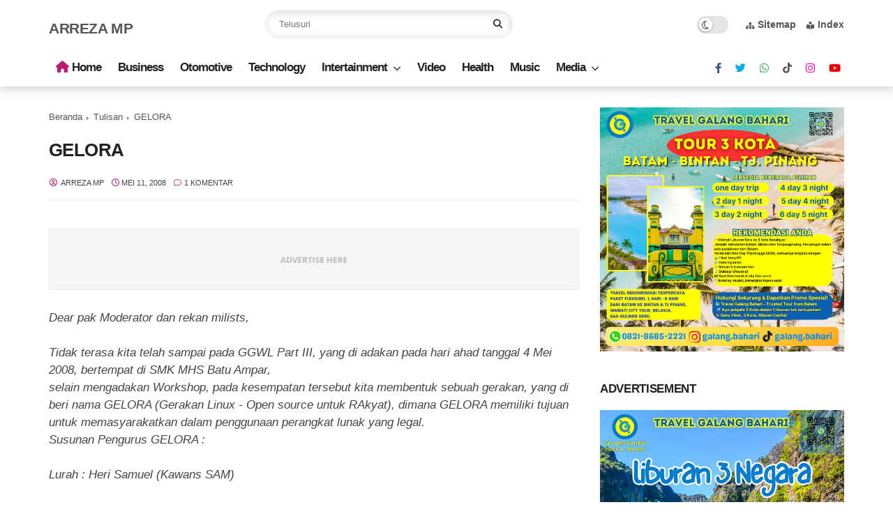

--- FILE ---
content_type: text/html; charset=utf-8
request_url: https://www.google.com/recaptcha/api2/aframe
body_size: 248
content:
<!DOCTYPE HTML><html><head><meta http-equiv="content-type" content="text/html; charset=UTF-8"></head><body><script nonce="85lqfIKtiNPs4qEUoK_bNQ">/** Anti-fraud and anti-abuse applications only. See google.com/recaptcha */ try{var clients={'sodar':'https://pagead2.googlesyndication.com/pagead/sodar?'};window.addEventListener("message",function(a){try{if(a.source===window.parent){var b=JSON.parse(a.data);var c=clients[b['id']];if(c){var d=document.createElement('img');d.src=c+b['params']+'&rc='+(localStorage.getItem("rc::a")?sessionStorage.getItem("rc::b"):"");window.document.body.appendChild(d);sessionStorage.setItem("rc::e",parseInt(sessionStorage.getItem("rc::e")||0)+1);localStorage.setItem("rc::h",'1767323524162');}}}catch(b){}});window.parent.postMessage("_grecaptcha_ready", "*");}catch(b){}</script></body></html>

--- FILE ---
content_type: text/javascript; charset=UTF-8
request_url: https://www.arrezamp.com/feeds/posts/default/-/Tulisan?alt=json-in-script&max-results=5&callback=jQuery37003238555576313409_1767323520094&_=1767323520095
body_size: 33802
content:
// API callback
jQuery37003238555576313409_1767323520094({"version":"1.0","encoding":"UTF-8","feed":{"xmlns":"http://www.w3.org/2005/Atom","xmlns$openSearch":"http://a9.com/-/spec/opensearchrss/1.0/","xmlns$blogger":"http://schemas.google.com/blogger/2008","xmlns$georss":"http://www.georss.org/georss","xmlns$gd":"http://schemas.google.com/g/2005","xmlns$thr":"http://purl.org/syndication/thread/1.0","id":{"$t":"tag:blogger.com,1999:blog-6140159506212043222"},"updated":{"$t":"2026-01-02T10:01:00.117+07:00"},"category":[{"term":"Media"},{"term":"Keuangan"},{"term":"Saham"},{"term":"Event"},{"term":"Paket Wisata Hemat Visit Kepri Promotion"},{"term":"Wisata"},{"term":"Kepri Promotion"},{"term":"Travel Galang Bahari"},{"term":"ayo wisata"},{"term":"Travel Galang Bahari Paket"},{"term":"Humas Batam"},{"term":"Persandian Batam"},{"term":"Iklan"},{"term":"Tour Kepri"},{"term":"Review"},{"term":"Paket Bintan"},{"term":"Konsultasi Hukum"},{"term":"Tulisan"},{"term":"Komunitas"},{"term":"Wirausaha"},{"term":"Motivasi"},{"term":"Solusi Hukum Batam"},{"term":"Tutorial"},{"term":"Sosial"},{"term":"Loker"},{"term":"Teknologi"},{"term":"Visit Kepri"},{"term":"Gombal"},{"term":"Kuliner"},{"term":"Video"},{"term":"Karir setelah Kuliah"},{"term":"Hotel"},{"term":"Film"},{"term":"Paket Travel Galang Bahari"},{"term":"Sertifikasi ISO"},{"term":"Ebook"},{"term":"Parenting"},{"term":"Indeks KAMI"},{"term":"Pulau Abang"},{"term":"Ranoh Island"},{"term":"outbound batam"}],"title":{"type":"text","$t":"Arreza MP"},"subtitle":{"type":"html","$t":"Tulisan Bermanfaat"},"link":[{"rel":"http://schemas.google.com/g/2005#feed","type":"application/atom+xml","href":"https:\/\/www.arrezamp.com\/feeds\/posts\/default"},{"rel":"self","type":"application/atom+xml","href":"https:\/\/www.blogger.com\/feeds\/6140159506212043222\/posts\/default\/-\/Tulisan?alt=json-in-script\u0026max-results=5"},{"rel":"alternate","type":"text/html","href":"https:\/\/www.arrezamp.com\/search\/label\/Tulisan"},{"rel":"hub","href":"http://pubsubhubbub.appspot.com/"},{"rel":"next","type":"application/atom+xml","href":"https:\/\/www.blogger.com\/feeds\/6140159506212043222\/posts\/default\/-\/Tulisan\/-\/Tulisan?alt=json-in-script\u0026start-index=6\u0026max-results=5"}],"author":[{"name":{"$t":"Arreza MP"},"uri":{"$t":"http:\/\/www.blogger.com\/profile\/16515211158249373132"},"email":{"$t":"noreply@blogger.com"},"gd$image":{"rel":"http://schemas.google.com/g/2005#thumbnail","width":"16","height":"16","src":"https:\/\/img1.blogblog.com\/img\/b16-rounded.gif"}}],"generator":{"version":"7.00","uri":"http://www.blogger.com","$t":"Blogger"},"openSearch$totalResults":{"$t":"375"},"openSearch$startIndex":{"$t":"1"},"openSearch$itemsPerPage":{"$t":"5"},"entry":[{"id":{"$t":"tag:blogger.com,1999:blog-6140159506212043222.post-2242938457628250240"},"published":{"$t":"2025-12-18T12:02:00.006+07:00"},"updated":{"$t":"2025-12-18T12:05:45.081+07:00"},"category":[{"scheme":"http://www.blogger.com/atom/ns#","term":"Iklan"},{"scheme":"http://www.blogger.com/atom/ns#","term":"Kuliner"},{"scheme":"http://www.blogger.com/atom/ns#","term":"Media"},{"scheme":"http://www.blogger.com/atom/ns#","term":"Tulisan"},{"scheme":"http://www.blogger.com/atom/ns#","term":"Wirausaha"}],"title":{"type":"text","$t":"Tsania Seafood: Nikmatnya Seafood Segar di Tepi Laut Tanjung Riau dengan Harga Terjangkau"},"content":{"type":"html","$t":"\u003Cp\u003E\u0026nbsp;\u003C\/p\u003E\u003Cdiv class=\"separator\" style=\"clear: both; text-align: center;\"\u003E\u003Ca href=\"https:\/\/blogger.googleusercontent.com\/img\/b\/R29vZ2xl\/AVvXsEjK4IOc4G9xGO_BLagKWFIAgECSbzx_3JcdFor4MM3M4NEw2vdkvCROxw7HM_8HGPI3SPWDAgUgecJ1s6VR-RAbcaBlcFyfKQhiiheZY_YZKQN1yZPvheWN7SdyQnqceo4YWgKeRPmjI8NmtGCUPa26AWvbFV7TLq6-kTK0d-6KYUNJD4QVhephB1zbEVQ\/s2484\/Kuliner%20Tsania%20Seafood%20Batam.png\" style=\"margin-left: 1em; margin-right: 1em;\"\u003E\u003Cimg alt=\"Kuliner Tsania Seafood Batam\" border=\"0\" data-original-height=\"1525\" data-original-width=\"2484\" height=\"392\" src=\"https:\/\/blogger.googleusercontent.com\/img\/b\/R29vZ2xl\/AVvXsEjK4IOc4G9xGO_BLagKWFIAgECSbzx_3JcdFor4MM3M4NEw2vdkvCROxw7HM_8HGPI3SPWDAgUgecJ1s6VR-RAbcaBlcFyfKQhiiheZY_YZKQN1yZPvheWN7SdyQnqceo4YWgKeRPmjI8NmtGCUPa26AWvbFV7TLq6-kTK0d-6KYUNJD4QVhephB1zbEVQ\/w640-h392\/Kuliner%20Tsania%20Seafood%20Batam.png\" title=\"Kuliner Tsania Seafood Batam\" width=\"640\" \/\u003E\u003C\/a\u003E\u003C\/div\u003E\u003Cbr \/\u003E\u003Cp\u003E\u003C\/p\u003E\u003Ch1 data-path-to-node=\"3\"\u003ETsania Seafood: Nikmatnya Seafood Segar di Tepi Laut Tanjung Riau dengan Harga Terjangkau\u003C\/h1\u003E\u003Cp data-path-to-node=\"4\"\u003EApakah Anda sedang mencari tempat makan bersama keluarga dengan menu \u003Ci\u003E\u003Ca data-preview=\"\" href=\"https:\/\/www.google.com\/search?ved=1t:260882\u0026amp;q=seafood+in+Batam\u0026amp;bbid=6140159506212043222\u0026amp;bpid=2242938457628250240\" target=\"_blank\"\u003Eseafood\u003C\/a\u003E\u003C\/i\u003E yang lengkap, bahan yang segar, dan suasana yang nyaman di Batam? \u003Cb\u003ETsania Seafood\u003C\/b\u003E adalah jawabannya.\u003C\/p\u003E\u003Cp data-path-to-node=\"5\"\u003ETerletak di kawasan Tanjung Riau, restoran ini menawarkan pengalaman kuliner laut yang otentik—dari tangkapan nelayan langsung ke meja Anda. Dengan pilihan menu yang sangat beragam mulai dari olahan Ikan, \u003Ca data-preview=\"\" href=\"https:\/\/www.google.com\/search?ved=1t:260882\u0026amp;q=Kepiting+seafood+Batam\u0026amp;bbid=6140159506212043222\u0026amp;bpid=2242938457628250240\" target=\"_blank\"\u003EKepiting\u003C\/a\u003E, hingga \u003Ca data-preview=\"\" href=\"https:\/\/www.google.com\/search?ved=1t:260882\u0026amp;q=Siput-siputan+seafood\u0026amp;bbid=6140159506212043222\u0026amp;bpid=2242938457628250240\" target=\"_blank\"\u003ESiput-siputan\u003C\/a\u003E, tempat ini cocok untuk segala acara.\u003C\/p\u003E\u003Cp data-path-to-node=\"6\"\u003EMengapa Tsania Seafood selalu ramai dikunjungi? Simak ulasan menu dan harganya di bawah ini!\u003C\/p\u003E\u003Cp data-path-to-node=\"6\"\u003Ebaca juga:\u0026nbsp;\u003Cspan style=\"color: red;\"\u003E\u003Cb\u003E\u003Ca href=\"https:\/\/www.arrezamp.com\/2025\/12\/surga-kuliner-laut-di-tepian-batam.html\" target=\"_blank\"\u003ESurga Kuliner Laut di Tepian Batam: Panduan Lengkap Menikmati Kelezatan Otentik di Tsania Seafood Tanjung Riau Kepri\u003C\/a\u003E\u003C\/b\u003E\u003C\/span\u003E\u003C\/p\u003E\u003Chr data-path-to-node=\"7\" \/\u003E\u003Ch3 data-path-to-node=\"8\"\u003E🌟 Menu Andalan \u0026amp; Daftar Harga\u003C\/h3\u003E\u003Cp data-path-to-node=\"9\"\u003ETsania Seafood memanjakan lidah Anda dengan harga yang sangat bersahabat untuk ukuran \u003Ci\u003Eseafood\u003C\/i\u003E segar. Berikut adalah daftar harga menu favorit (harga dapat berubah sewaktu-waktu):\u003C\/p\u003E\u003Ch4 data-path-to-node=\"10\"\u003E1. Menu Makan Tengah \u0026amp; Lauk (Porsi)\u003C\/h4\u003E\u003Cp data-path-to-node=\"11\"\u003ECocok untuk dimakan beramai-ramai dengan nasi hangat:\u003C\/p\u003E\u003Cul data-path-to-node=\"12\"\u003E\u003Cli\u003E\u003Cp data-path-to-node=\"12,0,0\"\u003E\u003Cb\u003E\u003Ca data-preview=\"\" href=\"https:\/\/www.google.com\/search?ved=1t:260882\u0026amp;q=Gonggong+Rebus\u0026amp;bbid=6140159506212043222\u0026amp;bpid=2242938457628250240\" target=\"_blank\"\u003EGonggong Rebus\u003C\/a\u003E:\u003C\/b\u003E Rp 60.000,- (Menu Wajib Khas Kepri!)\u003C\/p\u003E\u003C\/li\u003E\u003Cli\u003E\u003Cp data-path-to-node=\"12,1,0\"\u003E\u003Cb\u003EUdang (Nestum \/ Mentega \/ Telur Asin):\u003C\/b\u003E Rp 55.000,-\u003C\/p\u003E\u003C\/li\u003E\u003Cli\u003E\u003Cp data-path-to-node=\"12,2,0\"\u003E\u003Cb\u003E\u003Ca data-preview=\"\" href=\"https:\/\/www.google.com\/search?ved=1t:260882\u0026amp;q=Cumi+Sotong+seafood+Batam\u0026amp;bbid=6140159506212043222\u0026amp;bpid=2242938457628250240\" target=\"_blank\"\u003ECumi \/ Sotong\u003C\/a\u003E (Tepung \/ Bakar \/ Lada Hitam):\u003C\/b\u003E Rp 45.000,-\u003C\/p\u003E\u003C\/li\u003E\u003Cli\u003E\u003Cp data-path-to-node=\"12,3,0\"\u003E\u003Cb\u003E\u003Ca data-preview=\"\" href=\"https:\/\/www.google.com\/search?ved=1t:260882\u0026amp;q=Ikan+Sembilang\u0026amp;bbid=6140159506212043222\u0026amp;bpid=2242938457628250240\" target=\"_blank\"\u003EIkan Sembilang\u003C\/a\u003E (Asam Pedas):\u003C\/b\u003E Rp 40.000,-\u003C\/p\u003E\u003C\/li\u003E\u003Cli\u003E\u003Cp data-path-to-node=\"12,4,0\"\u003E\u003Cb\u003EAyam (Bawang \/ Cabe Ijo \/ Lada Hitam):\u003C\/b\u003E Rp 35.000,-\u003C\/p\u003E\u003C\/li\u003E\u003Cli\u003E\u003Cp data-path-to-node=\"12,5,0\"\u003E\u003Cb\u003ESiput-siputan (Siput Sedot \/ Kee \/ Kiteng):\u003C\/b\u003E Rp 40.000,-\u003C\/p\u003E\u003C\/li\u003E\u003C\/ul\u003E\u003Ch4 data-path-to-node=\"13\"\u003E2. Sayuran Pelengkap\u003C\/h4\u003E\u003Cul data-path-to-node=\"14\"\u003E\u003Cli\u003E\u003Cp data-path-to-node=\"14,0,0\"\u003E\u003Cb\u003E\u003Ca data-preview=\"\" href=\"https:\/\/www.google.com\/search?ved=1t:260882\u0026amp;q=Kangkung+recipe\u0026amp;bbid=6140159506212043222\u0026amp;bpid=2242938457628250240\" target=\"_blank\"\u003EKangkung\u003C\/a\u003E (Belacan \/ Polos):\u003C\/b\u003E Rp 15.000,-\u003C\/p\u003E\u003C\/li\u003E\u003Cli\u003E\u003Cp data-path-to-node=\"14,1,0\"\u003E\u003Cb\u003E\u003Ca data-preview=\"\" href=\"https:\/\/www.google.com\/search?ved=1t:260882\u0026amp;q=Kailan+recipe\u0026amp;bbid=6140159506212043222\u0026amp;bpid=2242938457628250240\" target=\"_blank\"\u003EKailan\u003C\/a\u003E (Ikan Asin \/ Polos):\u003C\/b\u003E Rp 20.000,-\u003C\/p\u003E\u003C\/li\u003E\u003Cli\u003E\u003Cp data-path-to-node=\"14,2,0\"\u003E\u003Cb\u003E\u003Ca data-preview=\"\" href=\"https:\/\/www.google.com\/search?ved=1t:260882\u0026amp;q=Capcay+Seafood+Batam\u0026amp;bbid=6140159506212043222\u0026amp;bpid=2242938457628250240\" target=\"_blank\"\u003ECapcay Seafood\u003C\/a\u003E:\u003C\/b\u003E Rp 30.000,-\u003C\/p\u003E\u003C\/li\u003E\u003C\/ul\u003E\u003Ch4 data-path-to-node=\"15\"\u003E3. Menu Satuan (Perorangan)\u003C\/h4\u003E\u003Cp data-path-to-node=\"16\"\u003EPilihan hemat dan praktis untuk makan siang atau malam:\u003C\/p\u003E\u003Cul data-path-to-node=\"17\"\u003E\u003Cli\u003E\u003Cp data-path-to-node=\"17,0,0\"\u003E\u003Cb\u003ENasi Goreng Seafood:\u003C\/b\u003E Rp 20.000,-\u003C\/p\u003E\u003C\/li\u003E\u003Cli\u003E\u003Cp data-path-to-node=\"17,1,0\"\u003E\u003Cb\u003ENasi Goreng Kampung:\u003C\/b\u003E Rp 15.000,-\u003C\/p\u003E\u003C\/li\u003E\u003Cli\u003E\u003Cp data-path-to-node=\"17,2,0\"\u003E\u003Cb\u003EMie Goreng Seafood:\u003C\/b\u003E Rp 20.000,-\u003C\/p\u003E\u003C\/li\u003E\u003Cli\u003E\u003Cp data-path-to-node=\"17,3,0\"\u003E\u003Cb\u003EKwetiau Goreng\/Kuah:\u003C\/b\u003E Rp 20.000,-\u003C\/p\u003E\u003C\/li\u003E\u003C\/ul\u003E\u003Ch4 data-path-to-node=\"18\"\u003E4. Seafood Kiloan (Live Seafood)\u003C\/h4\u003E\u003Cp data-path-to-node=\"19\"\u003E\u003Ci\u003EHarga dihitung per Ons (timbang hidup), menjamin kesegaran maksimal:\u003C\/i\u003E\u003C\/p\u003E\u003Cul data-path-to-node=\"20\"\u003E\u003Cli\u003E\u003Cp data-path-to-node=\"20,0,0\"\u003E\u003Cb\u003EKepiting \u0026amp; Rajungan:\u003C\/b\u003E (Masak Saos Padang, Lada Hitam, Steam)\u003C\/p\u003E\u003C\/li\u003E\u003Cli\u003E\u003Cp data-path-to-node=\"20,1,0\"\u003E\u003Cb\u003EIkan Premium:\u003C\/b\u003E Kerapu, Kakap, Bawal (Masak Steam Hongkong, Asam Manis, Bakar)\n\u003Ci\u003E(Harga menyesuaikan harga pasar\/timbangan)\u003C\/i\u003E\u003C\/p\u003E\u003C\/li\u003E\u003C\/ul\u003E\u003Chr data-path-to-node=\"21\" \/\u003E\u003Ch3 data-path-to-node=\"22\"\u003E📍 Lokasi \u0026amp; Rute Google Maps\u003C\/h3\u003E\u003Cp data-path-to-node=\"23\"\u003ETsania Seafood terletak di lokasi yang strategis di kawasan Tanjung Riau, Sekupang.\u003C\/p\u003E\u003Cul data-path-to-node=\"24\"\u003E\u003Cli\u003E\u003Cp data-path-to-node=\"24,0,0\"\u003E\u003Cb\u003E\u003Ca data-preview=\"\" href=\"https:\/\/www.google.com\/search?ved=1t:260882\u0026amp;q=Tsania+Seafood+Batam+address\u0026amp;bbid=6140159506212043222\u0026amp;bpid=2242938457628250240\" target=\"_blank\"\u003EAlamat Lengkap\u003C\/a\u003E:\u003C\/b\u003E\nJl. Tanjung Riau, RT. 01 \/ RW. 01, Kel. Tanjung Riau, Kec. Sekupang, Kota Batam, Kepulauan Riau 29425.\u003C\/p\u003E\u003C\/li\u003E\u003Cli\u003E\u003Cp data-path-to-node=\"24,1,0\"\u003E\u003Cb\u003EGoogle Maps:\u003C\/b\u003E\nKlik tautan di bawah ini untuk langsung menuju lokasi:\n👉 \u003Cb\u003E\u003C!----\u003E\u003C!----\u003E\u003C!----\u003E\u003C!----\u003E\u003C!----\u003E\u003C!----\u003E\u003C!----\u003E\u003C!----\u003E\u003C!----\u003E\u003C!----\u003E\u003C!----\u003E\u003C!----\u003E\u003C!----\u003E\u003C!----\u003E\u003C!----\u003E\u003C!----\u003E\u003C!----\u003E\u003C!----\u003E\u003C!----\u003E\u003C!----\u003E\u003Clink-block _nghost-ng-c798724150=\"\" class=\"ng-star-inserted\"\u003E\u003C!----\u003E\u003C!----\u003E\u003Ca _ngcontent-ng-c798724150=\"\" _nghost-ng-c493755618=\"\" class=\"ng-star-inserted\" data-hveid=\"0\" data-ved=\"0CAAQ_4QMahgKEwie_87VmcaRAxUAAAAAHQAAAAAQ7w8\" decode-data-ved=\"1\" externallink=\"\" href=\"https:\/\/www.google.com\/search?q=https:\/\/www.google.com\/maps\/search\/%3Fapi%3D1%26query%3DTsania%2BSeafood%2BTanjung%2BRiau%2BBatam\u0026amp;authuser=1\" jslog=\"197247;track:generic_click,impression,attention;BardVeMetadataKey:[[\u0026quot;r_141658e42d8030c5\u0026quot;,\u0026quot;c_d974db69ccf2fc35\u0026quot;,null,\u0026quot;rc_807057850adba780\u0026quot;,null,null,\u0026quot;id\u0026quot;,null,1,null,null,1,0]]\" rel=\"noopener\" target=\"_blank\"\u003EGoogle Maps: Tsania Seafood Tanjung Riau\u003C\/a\u003E\u003C!----\u003E\u003C\/link-block\u003E\u003C!----\u003E\u003C!----\u003E\u003C!----\u003E\u003C!----\u003E\u003C!----\u003E\u003C!----\u003E\u003C!----\u003E\u003C!----\u003E\u003C!----\u003E\u003C!----\u003E\u003C!----\u003E\u003C!----\u003E\u003C!----\u003E\u003C!----\u003E\u003C!----\u003E\u003C!----\u003E\u003C!----\u003E\u003C!----\u003E\u003C!----\u003E\u003C!----\u003E\u003C!----\u003E\u003C!----\u003E\u003C!----\u003E\u003C!----\u003E\u003C!----\u003E\u003C!----\u003E\u003C!----\u003E\u003C!----\u003E\u003C!----\u003E\u003C!----\u003E\u003C!----\u003E\u003C!----\u003E\u003C!----\u003E\u003C!----\u003E\u003C!----\u003E\u003C!----\u003E\u003C!----\u003E\u003C\/b\u003E\u003C\/p\u003E\u003C\/li\u003E\u003C\/ul\u003E\u003Chr data-path-to-node=\"25\" \/\u003E\u003Ch3 data-path-to-node=\"26\"\u003E🕒 Jam Operasional\u003C\/h3\u003E\u003Cp data-path-to-node=\"27\"\u003EKami siap melayani Anda setiap hari:\u003C\/p\u003E\u003Cul data-path-to-node=\"28\"\u003E\u003Cli\u003E\u003Cp data-path-to-node=\"28,0,0\"\u003E\u003Cb\u003EBuka Setiap Hari\u003C\/b\u003E\u003C\/p\u003E\u003C\/li\u003E\u003Cli\u003E\u003Cp data-path-to-node=\"28,1,0\"\u003E\u003Cb\u003EJam:\u003C\/b\u003E 10.00 - 22.00 WIB\u003C\/p\u003E\u003C\/li\u003E\u003C\/ul\u003E\u003Chr data-path-to-node=\"29\" \/\u003E\u003Ch3 data-path-to-node=\"30\"\u003E✅ Mengapa Harus ke Tsania Seafood?\u003C\/h3\u003E\u003Col data-path-to-node=\"31\" start=\"1\"\u003E\u003Cli\u003E\u003Cp data-path-to-node=\"31,0,0\"\u003E\u003Cb\u003EBahan Baku Segar:\u003C\/b\u003E Ikan dan seafood diambil harian, menjamin rasa manis alami dagingnya.\u003C\/p\u003E\u003C\/li\u003E\u003Cli\u003E\u003Cp data-path-to-node=\"31,1,0\"\u003E\u003Cb\u003EBumbu Meresap:\u003C\/b\u003E Racikan bumbu khas Melayu yang kaya rempah.\u003C\/p\u003E\u003C\/li\u003E\u003Cli\u003E\u003Cp data-path-to-node=\"31,2,0\"\u003E\u003Cb\u003EHarga Transparan:\u003C\/b\u003E Harga menu jelas dan terjangkau bagi semua kalangan.\u003C\/p\u003E\u003C\/li\u003E\u003Cli\u003E\u003Cp data-path-to-node=\"31,3,0\"\u003E\u003Cb\u003ETempat Nyaman:\u003C\/b\u003E Suasana santai tepi laut yang menenangkan.\u003C\/p\u003E\u003C\/li\u003E\u003C\/ol\u003E\u003Cp data-path-to-node=\"32\"\u003E\u003Cb\u003ETunggu apa lagi? Ajak keluarga dan teman-teman Anda hari ini ke Tsania Seafood!\u003C\/b\u003E\u003C\/p\u003E\u003Chr data-path-to-node=\"33\" \/\u003E\u003Cp data-path-to-node=\"34\"\u003E\u003Ci\u003ECatatan: Harga yang tercantum di atas diambil berdasarkan buku menu terbaru (Desember 2025) dan dapat berubah sewaktu-waktu.\u003C\/i\u003E\u003C\/p\u003E\u003Cp data-path-to-node=\"34\"\u003E\u003Cbr \/\u003E\u003C\/p\u003E\u003Cp data-path-to-node=\"34\"\u003E\u003Ci\u003EDokumentasi\u003C\/i\u003E\u003C\/p\u003E\u003Cp data-path-to-node=\"34\"\u003E\u003C\/p\u003E\u003Cdiv class=\"separator\" style=\"clear: both; text-align: center;\"\u003E\u003Ca href=\"https:\/\/blogger.googleusercontent.com\/img\/b\/R29vZ2xl\/AVvXsEjsiMOcpKhsqp8QmrMhNvWoyw0aRydpdeQruXaF3nZ26Vgptm4krDzpoZJ34e9w6TEkQZodr7h8Q99ScYEyBQYBpoWRrlIxCLNBD2228EKrBjButPlDcLbT9vuTm7Bpdh8VZslVa-aefakflMsrcnLe5eWspbqdgcqbIvmRItgCfmajyHEOpqY_sYYNTXk\/s1600\/Kuliner%20Tsania%20Seafood%20Batam%2001%20Sayur%20Kangkung%20Cap%20Cay%20Kailan%20Toge%20Tumis%20Sup%20Sayur%20Cah%20Sawi.jfif\" style=\"margin-left: 1em; margin-right: 1em;\"\u003E\u003Cimg border=\"0\" data-original-height=\"1600\" data-original-width=\"1200\" height=\"320\" src=\"https:\/\/blogger.googleusercontent.com\/img\/b\/R29vZ2xl\/AVvXsEjsiMOcpKhsqp8QmrMhNvWoyw0aRydpdeQruXaF3nZ26Vgptm4krDzpoZJ34e9w6TEkQZodr7h8Q99ScYEyBQYBpoWRrlIxCLNBD2228EKrBjButPlDcLbT9vuTm7Bpdh8VZslVa-aefakflMsrcnLe5eWspbqdgcqbIvmRItgCfmajyHEOpqY_sYYNTXk\/s320\/Kuliner%20Tsania%20Seafood%20Batam%2001%20Sayur%20Kangkung%20Cap%20Cay%20Kailan%20Toge%20Tumis%20Sup%20Sayur%20Cah%20Sawi.jfif\" width=\"240\" \/\u003E\u003C\/a\u003E\u003C\/div\u003E\u003Cbr \/\u003E\u003Cdiv class=\"separator\" style=\"clear: both; text-align: center;\"\u003E\u003Ca href=\"https:\/\/blogger.googleusercontent.com\/img\/b\/R29vZ2xl\/AVvXsEjdN8xMiTGN5d3zCY8gNu4m_cOyh-qRekDecn7RcTuDQ3gyv1Vqij1zgyh6Ywfy5P8wqnjnyo5_yuYctMlCfm6Iynw69hixu99PfU46vbrU4S6KneB_l-Ua04a3QeTanrukiDGMTSir9FZTRzCK1hjP_4tjP4DcQdyp7pLiWo5QE6CAIbD48JV_bZ3gW-Q\/s1600\/Kuliner%20Tsania%20Seafood%20Batam%2002%20%20Harga%20Siput%20dan%20Udang.jfif\" style=\"margin-left: 1em; margin-right: 1em;\"\u003E\u003Cimg border=\"0\" data-original-height=\"1600\" data-original-width=\"1200\" height=\"320\" src=\"https:\/\/blogger.googleusercontent.com\/img\/b\/R29vZ2xl\/AVvXsEjdN8xMiTGN5d3zCY8gNu4m_cOyh-qRekDecn7RcTuDQ3gyv1Vqij1zgyh6Ywfy5P8wqnjnyo5_yuYctMlCfm6Iynw69hixu99PfU46vbrU4S6KneB_l-Ua04a3QeTanrukiDGMTSir9FZTRzCK1hjP_4tjP4DcQdyp7pLiWo5QE6CAIbD48JV_bZ3gW-Q\/s320\/Kuliner%20Tsania%20Seafood%20Batam%2002%20%20Harga%20Siput%20dan%20Udang.jfif\" width=\"240\" \/\u003E\u003C\/a\u003E\u003C\/div\u003E\u003Cbr \/\u003E\u003Cdiv class=\"separator\" style=\"clear: both; text-align: center;\"\u003E\u003Ca href=\"https:\/\/blogger.googleusercontent.com\/img\/b\/R29vZ2xl\/AVvXsEjnvLAq-ERvvVV1HcaVK4TgkFSt7rjkEmGsf_x6Tf2Q7sOt9wMDsXwwNrNeRpuGYapIiGrUJ-dN2hY_fdp2igUouLCnBqNNwvynfcayPcKX62IAQSvWiiO0His1Ys7j8SKDkG4HzT4hNhVtuZ_AK20qTwZ-szI9awUj3Ch5oqxhL_sAMkLVsig3sBQrLsw\/s1600\/Kuliner%20Tsania%20Seafood%20Batam%2003%20Mie%20Goreng%20Mie%20Rebus%20Kwetiau%20Goreng%20Kwetiau%20Basah.jfif\" style=\"margin-left: 1em; margin-right: 1em;\"\u003E\u003Cimg border=\"0\" data-original-height=\"1600\" data-original-width=\"1200\" height=\"320\" src=\"https:\/\/blogger.googleusercontent.com\/img\/b\/R29vZ2xl\/AVvXsEjnvLAq-ERvvVV1HcaVK4TgkFSt7rjkEmGsf_x6Tf2Q7sOt9wMDsXwwNrNeRpuGYapIiGrUJ-dN2hY_fdp2igUouLCnBqNNwvynfcayPcKX62IAQSvWiiO0His1Ys7j8SKDkG4HzT4hNhVtuZ_AK20qTwZ-szI9awUj3Ch5oqxhL_sAMkLVsig3sBQrLsw\/s320\/Kuliner%20Tsania%20Seafood%20Batam%2003%20Mie%20Goreng%20Mie%20Rebus%20Kwetiau%20Goreng%20Kwetiau%20Basah.jfif\" width=\"240\" \/\u003E\u003C\/a\u003E\u003C\/div\u003E\u003Cbr \/\u003E\u003Cdiv class=\"separator\" style=\"clear: both; text-align: center;\"\u003E\u003Ca href=\"https:\/\/blogger.googleusercontent.com\/img\/b\/R29vZ2xl\/AVvXsEiY4Lc4UBP5Ln6nLk_Zusx5l2HUrMauOQ7fgj4xZJ2zSzMkvwm2H1epB0MByoiXSJsmgXWccoFpa26yHutZWKdUenN5B_bipPZGWDHV2HFrMRzihdjF3hSNXpeTSOoMEwNMuFWdeiQnKLs9noVEskkK0haoR9khG4lcKGUGo-aIsvcCnZZczKkUgMzyKWU\/s1600\/Kuliner%20Tsania%20Seafood%20Batam%2004%20Nasi%20Goreng%20Ayam%20Seafood%20Spesial%20Biasa%20Kampung.jfif\" style=\"margin-left: 1em; margin-right: 1em;\"\u003E\u003Cimg border=\"0\" data-original-height=\"1600\" data-original-width=\"1200\" height=\"320\" src=\"https:\/\/blogger.googleusercontent.com\/img\/b\/R29vZ2xl\/AVvXsEiY4Lc4UBP5Ln6nLk_Zusx5l2HUrMauOQ7fgj4xZJ2zSzMkvwm2H1epB0MByoiXSJsmgXWccoFpa26yHutZWKdUenN5B_bipPZGWDHV2HFrMRzihdjF3hSNXpeTSOoMEwNMuFWdeiQnKLs9noVEskkK0haoR9khG4lcKGUGo-aIsvcCnZZczKkUgMzyKWU\/s320\/Kuliner%20Tsania%20Seafood%20Batam%2004%20Nasi%20Goreng%20Ayam%20Seafood%20Spesial%20Biasa%20Kampung.jfif\" width=\"240\" \/\u003E\u003C\/a\u003E\u003C\/div\u003E\u003Cbr \/\u003E\u003Cdiv class=\"separator\" style=\"clear: both; text-align: center;\"\u003E\u003Ca href=\"https:\/\/blogger.googleusercontent.com\/img\/b\/R29vZ2xl\/AVvXsEifIXZfR3DxKnADnkDRc3eiCj5jM3pepawRP8Duj5M8ZW5_gEIg1gSJV1jIOaFHaG1Ep_Zlkb4tesDF_2UfEqAAk2VTsR4QW1II4cAgcBMIz_wZXEk0nRAVtf_RrMRt6Dl7NnOURVTZc5DVHpUx8Hb3R62qST4R44s77iXKuKSCTMRBRg0G5WmNb6bM2LM\/s1600\/Kuliner%20Tsania%20Seafood%20Batam%2005%20Kapis%20Steam%20Saos%20Lada%20Hitam%20Rebus.jfif\" style=\"margin-left: 1em; margin-right: 1em;\"\u003E\u003Cimg border=\"0\" data-original-height=\"1600\" data-original-width=\"1200\" height=\"320\" src=\"https:\/\/blogger.googleusercontent.com\/img\/b\/R29vZ2xl\/AVvXsEifIXZfR3DxKnADnkDRc3eiCj5jM3pepawRP8Duj5M8ZW5_gEIg1gSJV1jIOaFHaG1Ep_Zlkb4tesDF_2UfEqAAk2VTsR4QW1II4cAgcBMIz_wZXEk0nRAVtf_RrMRt6Dl7NnOURVTZc5DVHpUx8Hb3R62qST4R44s77iXKuKSCTMRBRg0G5WmNb6bM2LM\/s320\/Kuliner%20Tsania%20Seafood%20Batam%2005%20Kapis%20Steam%20Saos%20Lada%20Hitam%20Rebus.jfif\" width=\"240\" \/\u003E\u003C\/a\u003E\u003C\/div\u003E\u003Cbr \/\u003E\u003Cdiv class=\"separator\" style=\"clear: both; text-align: center;\"\u003E\u003Ca href=\"https:\/\/blogger.googleusercontent.com\/img\/b\/R29vZ2xl\/AVvXsEinx0DNZgRqIRjv_RaS8RsR_FaiaOy_sAAuJUrh0PPRf6oAxxCuIQNwd1XCaAfO2_-96mkDU2-EdJ6f9WUKGPOntL-K8pPUA4T2L-NADZ7s6Uzo8YI_BkxtfXs9MDD65ZjhSYX2nlPgqVcRmfzLwYjNFGCnn4uXywGy_97DSC30pF926pLAm2PjX1jZm5Q\/s1600\/Kuliner%20Tsania%20Seafood%20Batam%2006%20Rajungan%20Steam%20Lada%20Hitam%20Saos%20Telor%20Asin%20Sambal%20Rebus.jfif\" style=\"margin-left: 1em; margin-right: 1em;\"\u003E\u003Cimg border=\"0\" data-original-height=\"1600\" data-original-width=\"1200\" height=\"320\" src=\"https:\/\/blogger.googleusercontent.com\/img\/b\/R29vZ2xl\/AVvXsEinx0DNZgRqIRjv_RaS8RsR_FaiaOy_sAAuJUrh0PPRf6oAxxCuIQNwd1XCaAfO2_-96mkDU2-EdJ6f9WUKGPOntL-K8pPUA4T2L-NADZ7s6Uzo8YI_BkxtfXs9MDD65ZjhSYX2nlPgqVcRmfzLwYjNFGCnn4uXywGy_97DSC30pF926pLAm2PjX1jZm5Q\/s320\/Kuliner%20Tsania%20Seafood%20Batam%2006%20Rajungan%20Steam%20Lada%20Hitam%20Saos%20Telor%20Asin%20Sambal%20Rebus.jfif\" width=\"240\" \/\u003E\u003C\/a\u003E\u003C\/div\u003E\u003Cbr \/\u003E\u003Cdiv class=\"separator\" style=\"clear: both; text-align: center;\"\u003E\u003Ca href=\"https:\/\/blogger.googleusercontent.com\/img\/b\/R29vZ2xl\/AVvXsEjmq0nri9CURJoj6xZq2L5_1WcwZSKH-O8QTKKX5nI0rIviJLg8Y-TcgtZIRsl0aQFzVr_eDILcbqT8zG_vHUJjFdotxv1ObopHM2Dt9DIspOmCT-3zgsAh32KVqe0RbNY8ejrWcFu0aQIS81ej51hGID5Eongokq7ZNRXp5YYohCbBoZehHBn9HJR7XzI\/s1600\/Kuliner%20Tsania%20Seafood%20Batam%2007%20Ikan%20Bulat%20Besar%20Asam%20Pedas%20Goreng%20Singgang%20Saos.jfif\" style=\"margin-left: 1em; margin-right: 1em;\"\u003E\u003Cimg border=\"0\" data-original-height=\"1600\" data-original-width=\"1200\" height=\"320\" src=\"https:\/\/blogger.googleusercontent.com\/img\/b\/R29vZ2xl\/AVvXsEjmq0nri9CURJoj6xZq2L5_1WcwZSKH-O8QTKKX5nI0rIviJLg8Y-TcgtZIRsl0aQFzVr_eDILcbqT8zG_vHUJjFdotxv1ObopHM2Dt9DIspOmCT-3zgsAh32KVqe0RbNY8ejrWcFu0aQIS81ej51hGID5Eongokq7ZNRXp5YYohCbBoZehHBn9HJR7XzI\/s320\/Kuliner%20Tsania%20Seafood%20Batam%2007%20Ikan%20Bulat%20Besar%20Asam%20Pedas%20Goreng%20Singgang%20Saos.jfif\" width=\"240\" \/\u003E\u003C\/a\u003E\u003C\/div\u003E\u003Cbr \/\u003E\u003Cdiv class=\"separator\" style=\"clear: both; text-align: center;\"\u003E\u003Ca href=\"https:\/\/blogger.googleusercontent.com\/img\/b\/R29vZ2xl\/AVvXsEicqRCt1j9OR_85h1OyzpAsG9GhmelYbqsOfFds6xkdB8TDphNApD8pEkUyQRCVFwxyTEKvNSJ3p31PLlRQj2IFGkxPteThjuGaFYT2jXcqJSnEkH6yveWcV_h5FMDn-emntbX8XKPqSiUSNMdjz7ueXE5F8AFLpEdr-MmppBxMToEaDmA6Wfj2VU7JC18\/s1600\/Kuliner%20Tsania%20Seafood%20Batam%2008%20Ikan%20Sembilang%20Asam%20Pedas%20Sambal%20Bakar%20Goreng.jfif\" style=\"margin-left: 1em; margin-right: 1em;\"\u003E\u003Cimg border=\"0\" data-original-height=\"1600\" data-original-width=\"1200\" height=\"320\" src=\"https:\/\/blogger.googleusercontent.com\/img\/b\/R29vZ2xl\/AVvXsEicqRCt1j9OR_85h1OyzpAsG9GhmelYbqsOfFds6xkdB8TDphNApD8pEkUyQRCVFwxyTEKvNSJ3p31PLlRQj2IFGkxPteThjuGaFYT2jXcqJSnEkH6yveWcV_h5FMDn-emntbX8XKPqSiUSNMdjz7ueXE5F8AFLpEdr-MmppBxMToEaDmA6Wfj2VU7JC18\/s320\/Kuliner%20Tsania%20Seafood%20Batam%2008%20Ikan%20Sembilang%20Asam%20Pedas%20Sambal%20Bakar%20Goreng.jfif\" width=\"240\" \/\u003E\u003C\/a\u003E\u003C\/div\u003E\u003Cbr \/\u003E\u003Cdiv class=\"separator\" style=\"clear: both; text-align: center;\"\u003E\u003Ca href=\"https:\/\/blogger.googleusercontent.com\/img\/b\/R29vZ2xl\/AVvXsEhutnB4WyNyY2Vt4vGylMe0iYTLqUqLp6qcTOH6u82T3ButyzYHI8zvHiitiJsg77nNintr7zfBB0CqIAfLnjbpS4mVLlW0Nkj8zhKre6PlLsPpqCQWBLyTdaU40npF3Q_PuzHZIxhuyejJ27BORQjYHnSzXzdRVSAO_JqoooRnRrggLOEdBmaj6W3tnHE\/s1600\/Kuliner%20Tsania%20Seafood%20Batam%2009%20Menu%20Minuman%20Soft%20Drink.jfif\" style=\"margin-left: 1em; margin-right: 1em;\"\u003E\u003Cimg border=\"0\" data-original-height=\"1600\" data-original-width=\"1200\" height=\"320\" src=\"https:\/\/blogger.googleusercontent.com\/img\/b\/R29vZ2xl\/AVvXsEhutnB4WyNyY2Vt4vGylMe0iYTLqUqLp6qcTOH6u82T3ButyzYHI8zvHiitiJsg77nNintr7zfBB0CqIAfLnjbpS4mVLlW0Nkj8zhKre6PlLsPpqCQWBLyTdaU40npF3Q_PuzHZIxhuyejJ27BORQjYHnSzXzdRVSAO_JqoooRnRrggLOEdBmaj6W3tnHE\/s320\/Kuliner%20Tsania%20Seafood%20Batam%2009%20Menu%20Minuman%20Soft%20Drink.jfif\" width=\"240\" \/\u003E\u003C\/a\u003E\u003C\/div\u003E\u003Cbr \/\u003E\u003Cdiv class=\"separator\" style=\"clear: both; text-align: center;\"\u003E\u003Ca href=\"https:\/\/blogger.googleusercontent.com\/img\/b\/R29vZ2xl\/AVvXsEiboDEUP08jQBXMISLcOiD9QfypiIwV0y-s74dU-jZe4E9zrH_DbRZymcEHC01hQV_6FFLWDH6s1bUWPpsfO_Y3GZRXhPDl1Lw-4fZjayyX89BBze939uNrwB5DEM6pWIchuFXBvlEjI0nZlZz6Q79zrDfak4T6NAUt-f8QHoOc3iOC2Bhtzs89-dDeS3A\/s1600\/Kuliner%20Tsania%20Seafood%20Batam%2010%20Jus%20Alpukat%20Sup%20Buah%20Es%20Campur%20Jus%20Wortel.jfif\" style=\"margin-left: 1em; margin-right: 1em;\"\u003E\u003Cimg border=\"0\" data-original-height=\"1600\" data-original-width=\"1200\" height=\"320\" src=\"https:\/\/blogger.googleusercontent.com\/img\/b\/R29vZ2xl\/AVvXsEiboDEUP08jQBXMISLcOiD9QfypiIwV0y-s74dU-jZe4E9zrH_DbRZymcEHC01hQV_6FFLWDH6s1bUWPpsfO_Y3GZRXhPDl1Lw-4fZjayyX89BBze939uNrwB5DEM6pWIchuFXBvlEjI0nZlZz6Q79zrDfak4T6NAUt-f8QHoOc3iOC2Bhtzs89-dDeS3A\/s320\/Kuliner%20Tsania%20Seafood%20Batam%2010%20Jus%20Alpukat%20Sup%20Buah%20Es%20Campur%20Jus%20Wortel.jfif\" width=\"240\" \/\u003E\u003C\/a\u003E\u003C\/div\u003E\u003Cbr \/\u003E\u003Cdiv class=\"separator\" style=\"clear: both; text-align: center;\"\u003E\u003Ca href=\"https:\/\/blogger.googleusercontent.com\/img\/b\/R29vZ2xl\/AVvXsEiMJ5TW7co9KcTb8SHAIqgHLWnbO4biy5NieIH0jyAUvJo7G9t3CI2ve66mfPf3cVRMeTGiBfQY3VPT3dGpBFEwEtFM5xTjY841hDEi9kzpa3y0h1haADjisOuy7oDicKviXaDdfAEccrh1d2nuO5KvxtJetMhb1cjKp1w_IMX0UNwhv0SsNWyXNWoPt4Q\/s1600\/Kuliner%20Tsania%20Seafood%20Batam%2011%20Menu%20Ikan%20Air%20Tawar%20Sotong%20Ayam.jfif\" style=\"margin-left: 1em; margin-right: 1em;\"\u003E\u003Cimg border=\"0\" data-original-height=\"1600\" data-original-width=\"1200\" height=\"320\" src=\"https:\/\/blogger.googleusercontent.com\/img\/b\/R29vZ2xl\/AVvXsEiMJ5TW7co9KcTb8SHAIqgHLWnbO4biy5NieIH0jyAUvJo7G9t3CI2ve66mfPf3cVRMeTGiBfQY3VPT3dGpBFEwEtFM5xTjY841hDEi9kzpa3y0h1haADjisOuy7oDicKviXaDdfAEccrh1d2nuO5KvxtJetMhb1cjKp1w_IMX0UNwhv0SsNWyXNWoPt4Q\/s320\/Kuliner%20Tsania%20Seafood%20Batam%2011%20Menu%20Ikan%20Air%20Tawar%20Sotong%20Ayam.jfif\" width=\"240\" \/\u003E\u003C\/a\u003E\u003C\/div\u003E\u003Cbr \/\u003E\u003Cdiv class=\"separator\" style=\"clear: both; text-align: center;\"\u003E\u003Ca href=\"https:\/\/blogger.googleusercontent.com\/img\/b\/R29vZ2xl\/AVvXsEgmXrrT_Iud8zdhXxUk2m6nDYGQjQJNdmTIB9bfbUn5OHS3CAyZMBw1bdTv_FIgn3bEmmWCJiBruQaLH3NcDhMXZa1r2X-2WuGtsAvcn0H30fP3xSkRAbfXVZLtz8WuRUmgzRp1vhMfMPvToy04V3Op_EN9DjHJT4lC3BkQqDamFLhGuOsO-fLkw3c3JL4\/s1600\/Kuliner%20Tsania%20Seafood%20Batam%2012%20Ikan%20Belanak%20Taucho%20Steam%20Asam%20Manis%20Saos%20Bakar%203%20Rasa%20Goreng%20Polos%20Singang%20Pedas%20Lense.jfif\" style=\"margin-left: 1em; margin-right: 1em;\"\u003E\u003Cimg border=\"0\" data-original-height=\"1600\" data-original-width=\"1200\" height=\"320\" src=\"https:\/\/blogger.googleusercontent.com\/img\/b\/R29vZ2xl\/AVvXsEgmXrrT_Iud8zdhXxUk2m6nDYGQjQJNdmTIB9bfbUn5OHS3CAyZMBw1bdTv_FIgn3bEmmWCJiBruQaLH3NcDhMXZa1r2X-2WuGtsAvcn0H30fP3xSkRAbfXVZLtz8WuRUmgzRp1vhMfMPvToy04V3Op_EN9DjHJT4lC3BkQqDamFLhGuOsO-fLkw3c3JL4\/s320\/Kuliner%20Tsania%20Seafood%20Batam%2012%20Ikan%20Belanak%20Taucho%20Steam%20Asam%20Manis%20Saos%20Bakar%203%20Rasa%20Goreng%20Polos%20Singang%20Pedas%20Lense.jfif\" width=\"240\" \/\u003E\u003C\/a\u003E\u003C\/div\u003E\u003Cbr \/\u003E\u003Cdiv class=\"separator\" style=\"clear: both; text-align: center;\"\u003E\u003Ca href=\"https:\/\/blogger.googleusercontent.com\/img\/b\/R29vZ2xl\/AVvXsEg75NQ84w6c6NGc17Z44pX8de8nXrCZR5lDe-urWkq8MqxxhGEGze43HNzvJIotSZfO2KYZEp1QVl6BIKw8r1yJjLMS74Y6rYHM6S8T1cRqCa0-ndQP7Quqsq97mD4CJKNLmzNx4RMOVxRjo6Fzjf1QcIfRzWDUmauAidHv3a6TpKKMhsvv7GMNMcflsOg\/s1600\/Kuliner%20Tsania%20Seafood%20Batam%2013%20Ikan%20Sabak%20Bakar%20Goreng.jfif\" style=\"margin-left: 1em; margin-right: 1em;\"\u003E\u003Cimg border=\"0\" data-original-height=\"1600\" data-original-width=\"1200\" height=\"320\" src=\"https:\/\/blogger.googleusercontent.com\/img\/b\/R29vZ2xl\/AVvXsEg75NQ84w6c6NGc17Z44pX8de8nXrCZR5lDe-urWkq8MqxxhGEGze43HNzvJIotSZfO2KYZEp1QVl6BIKw8r1yJjLMS74Y6rYHM6S8T1cRqCa0-ndQP7Quqsq97mD4CJKNLmzNx4RMOVxRjo6Fzjf1QcIfRzWDUmauAidHv3a6TpKKMhsvv7GMNMcflsOg\/s320\/Kuliner%20Tsania%20Seafood%20Batam%2013%20Ikan%20Sabak%20Bakar%20Goreng.jfif\" width=\"240\" \/\u003E\u003C\/a\u003E\u003C\/div\u003E\u003Cbr \/\u003E\u003Cdiv class=\"separator\" style=\"clear: both; text-align: center;\"\u003E\u003Ca href=\"https:\/\/blogger.googleusercontent.com\/img\/b\/R29vZ2xl\/AVvXsEinFuNPveDulWy81QVsaKJpu3Mhiy8zNtp3DvE3RIFvGUGcuB_pzcdUNYOq4yhmkwlHzZQ3M4ezD2pH4L88RH_bet2jBE1fhlze0NGyN3nC-p2rXcGtSg5J1M3lc7_DKiD2wpO0A3A7i2C5pNoXJGVNMKs_jJfolAoeNZmWgfuEoUA4MtG4sD3YRA-6OEc\/s1600\/Kuliner%20Tsania%20Seafood%20Batam%2014%20Ayam%20Bakar%20Penyet%20Sambal%20Saos%20Bawang%20Mentega%20Tepung%20Telor%20Asin.jfif\" style=\"margin-left: 1em; margin-right: 1em;\"\u003E\u003Cimg border=\"0\" data-original-height=\"1600\" data-original-width=\"1200\" height=\"320\" src=\"https:\/\/blogger.googleusercontent.com\/img\/b\/R29vZ2xl\/AVvXsEinFuNPveDulWy81QVsaKJpu3Mhiy8zNtp3DvE3RIFvGUGcuB_pzcdUNYOq4yhmkwlHzZQ3M4ezD2pH4L88RH_bet2jBE1fhlze0NGyN3nC-p2rXcGtSg5J1M3lc7_DKiD2wpO0A3A7i2C5pNoXJGVNMKs_jJfolAoeNZmWgfuEoUA4MtG4sD3YRA-6OEc\/s320\/Kuliner%20Tsania%20Seafood%20Batam%2014%20Ayam%20Bakar%20Penyet%20Sambal%20Saos%20Bawang%20Mentega%20Tepung%20Telor%20Asin.jfif\" width=\"240\" \/\u003E\u003C\/a\u003E\u003C\/div\u003E\u003Cbr \/\u003E\u003Cdiv class=\"separator\" style=\"clear: both; text-align: center;\"\u003E\u003Ca href=\"https:\/\/blogger.googleusercontent.com\/img\/b\/R29vZ2xl\/AVvXsEhTXw4Uw3z12P9DUO-BFuM5ejKAdBBQ-M3VtvtE2i-iksHj98xyKHTQgrZWUnF1QA-86iPag_P8lRXOI6LfRTvC4J4HX-dwYSQmVPpQ-brbUpgS9fN54w3HnbKja9lZevN0es1UqnCzQY7aTFG2P3SMvpdkpZ1s_rAGln4a5bfoHihON2yvgOi70xGYcys\/s1600\/Kuliner%20Tsania%20Seafood%20Batam%2015%20Lala%20Saos%20Lada%20Hitam%20Cabe%20Rawit.jfif\" style=\"margin-left: 1em; margin-right: 1em;\"\u003E\u003Cimg border=\"0\" data-original-height=\"1600\" data-original-width=\"1200\" height=\"320\" src=\"https:\/\/blogger.googleusercontent.com\/img\/b\/R29vZ2xl\/AVvXsEhTXw4Uw3z12P9DUO-BFuM5ejKAdBBQ-M3VtvtE2i-iksHj98xyKHTQgrZWUnF1QA-86iPag_P8lRXOI6LfRTvC4J4HX-dwYSQmVPpQ-brbUpgS9fN54w3HnbKja9lZevN0es1UqnCzQY7aTFG2P3SMvpdkpZ1s_rAGln4a5bfoHihON2yvgOi70xGYcys\/s320\/Kuliner%20Tsania%20Seafood%20Batam%2015%20Lala%20Saos%20Lada%20Hitam%20Cabe%20Rawit.jfif\" width=\"240\" \/\u003E\u003C\/a\u003E\u003C\/div\u003E\u003Cbr \/\u003E\u003Cdiv class=\"separator\" style=\"clear: both; text-align: center;\"\u003E\u003Ca href=\"https:\/\/blogger.googleusercontent.com\/img\/b\/R29vZ2xl\/AVvXsEgHi5wUEcZzAge3nJFtH4uJILyjkqxMGTFhiGsGjExi9KJ5zwIrUxBtvPJ1k99on0lJz3cm2IXzlRbdL62oR5XpEjXnuxLNtogieiJbmdro3Jv2qNJMTPvg5ualJkE_SSTrdxo4kTy0MmWDeWpGDS0oTQLEJ24l06RpL6gAeQu5NS2pfKZC9pUnSVR2yIk\/s1600\/Kuliner%20Tsania%20Seafood%20Batam%2016%20Gong%20Gong%20Rebus%20Saos%20Lada%20Hitam.jfif\" style=\"margin-left: 1em; margin-right: 1em;\"\u003E\u003Cimg border=\"0\" data-original-height=\"1600\" data-original-width=\"1200\" height=\"320\" src=\"https:\/\/blogger.googleusercontent.com\/img\/b\/R29vZ2xl\/AVvXsEgHi5wUEcZzAge3nJFtH4uJILyjkqxMGTFhiGsGjExi9KJ5zwIrUxBtvPJ1k99on0lJz3cm2IXzlRbdL62oR5XpEjXnuxLNtogieiJbmdro3Jv2qNJMTPvg5ualJkE_SSTrdxo4kTy0MmWDeWpGDS0oTQLEJ24l06RpL6gAeQu5NS2pfKZC9pUnSVR2yIk\/s320\/Kuliner%20Tsania%20Seafood%20Batam%2016%20Gong%20Gong%20Rebus%20Saos%20Lada%20Hitam.jfif\" width=\"240\" \/\u003E\u003C\/a\u003E\u003C\/div\u003E\u003Cbr \/\u003E\u003Cdiv class=\"separator\" style=\"clear: both; text-align: center;\"\u003E\u003Ca href=\"https:\/\/blogger.googleusercontent.com\/img\/b\/R29vZ2xl\/AVvXsEjad-Y5CnpgOjP02OmUQDMXIKoJ6HwtAb8-jIGWi-CdLeQfVhj4XYktqzf8ouc8lG8enZ2z5vziQ2f9TeFwC8yAET5Xc8Pq0_nNJNEMlJ6-uTAL8jj7N_mbR5Bp5uOI0Px0UtD2171lFCO8OGU0kTFRN_tKUMgItAWlg8MJLvGmZQGAwY2FfnW2Z_yTih8\/s1600\/Kuliner%20Tsania%20Seafood%20Batam%2017%20Jus%20Mangga%20Jambu%20Apel%20Timun%20Buah%20Naga.jfif\" style=\"margin-left: 1em; margin-right: 1em;\"\u003E\u003Cimg border=\"0\" data-original-height=\"1600\" data-original-width=\"1200\" height=\"320\" src=\"https:\/\/blogger.googleusercontent.com\/img\/b\/R29vZ2xl\/AVvXsEjad-Y5CnpgOjP02OmUQDMXIKoJ6HwtAb8-jIGWi-CdLeQfVhj4XYktqzf8ouc8lG8enZ2z5vziQ2f9TeFwC8yAET5Xc8Pq0_nNJNEMlJ6-uTAL8jj7N_mbR5Bp5uOI0Px0UtD2171lFCO8OGU0kTFRN_tKUMgItAWlg8MJLvGmZQGAwY2FfnW2Z_yTih8\/s320\/Kuliner%20Tsania%20Seafood%20Batam%2017%20Jus%20Mangga%20Jambu%20Apel%20Timun%20Buah%20Naga.jfif\" width=\"240\" \/\u003E\u003C\/a\u003E\u003C\/div\u003E\u003Cbr \/\u003E\u003Cdiv class=\"separator\" style=\"clear: both; text-align: center;\"\u003E\u003Ca href=\"https:\/\/blogger.googleusercontent.com\/img\/b\/R29vZ2xl\/AVvXsEgp_7SgIzXwObxLflEqGvKJVfd4s0CpVuH3Bm7-7bO-vesllchunm6-cVxZcSC2BW4k0f9Q39DUI3OtjAvaj61OPUR0Y0r2HWxhpSLS6Vb5YNMYtU76OJnbEkAwyV7it5CpRfUPuU4jpSNOdiG5X6dY2Tfb7ovEPxoXQlUnld3_FnfuUVWkPzb8PPjxY94\/s1600\/Kuliner%20Tsania%20Seafood%20Batam%2018%20Kerang%20Dara%20Lada%20Hitam%20Saos%20Kecap%20Rebus%20Cabe%20Rawit%20Sop.jfif\" style=\"margin-left: 1em; margin-right: 1em;\"\u003E\u003Cimg border=\"0\" data-original-height=\"1600\" data-original-width=\"1200\" height=\"320\" src=\"https:\/\/blogger.googleusercontent.com\/img\/b\/R29vZ2xl\/AVvXsEgp_7SgIzXwObxLflEqGvKJVfd4s0CpVuH3Bm7-7bO-vesllchunm6-cVxZcSC2BW4k0f9Q39DUI3OtjAvaj61OPUR0Y0r2HWxhpSLS6Vb5YNMYtU76OJnbEkAwyV7it5CpRfUPuU4jpSNOdiG5X6dY2Tfb7ovEPxoXQlUnld3_FnfuUVWkPzb8PPjxY94\/s320\/Kuliner%20Tsania%20Seafood%20Batam%2018%20Kerang%20Dara%20Lada%20Hitam%20Saos%20Kecap%20Rebus%20Cabe%20Rawit%20Sop.jfif\" width=\"240\" \/\u003E\u003C\/a\u003E\u003C\/div\u003E\u003Cbr \/\u003E\u003Cdiv class=\"separator\" style=\"clear: both; text-align: center;\"\u003E\u003Ca href=\"https:\/\/blogger.googleusercontent.com\/img\/b\/R29vZ2xl\/AVvXsEgCwtllm6gml5fKBpndrFM72QA74rBat40U_g-AuAlcWCojvKm-YQnEHh89-AmxGE92GQaUFe-CHtMYyV2hiGav4-uHYI6VwYs1y5136YBHL7JmXBTOhWwvH_D43V2E80k7N6jOuqToUcYYrm6wH2u2dWZOXH04Pc8Blycw3c8-E8WAtwQK1Er0nU3_PeE\/s1600\/Kuliner%20Tsania%20Seafood%20Batam%2019%20Ikan%20Pari%20Bakar%20Asam%20Pedas%20Saos%20Asam%20Manis%20Sambal.jfif\" style=\"margin-left: 1em; margin-right: 1em;\"\u003E\u003Cimg border=\"0\" data-original-height=\"1600\" data-original-width=\"1200\" height=\"320\" src=\"https:\/\/blogger.googleusercontent.com\/img\/b\/R29vZ2xl\/AVvXsEgCwtllm6gml5fKBpndrFM72QA74rBat40U_g-AuAlcWCojvKm-YQnEHh89-AmxGE92GQaUFe-CHtMYyV2hiGav4-uHYI6VwYs1y5136YBHL7JmXBTOhWwvH_D43V2E80k7N6jOuqToUcYYrm6wH2u2dWZOXH04Pc8Blycw3c8-E8WAtwQK1Er0nU3_PeE\/s320\/Kuliner%20Tsania%20Seafood%20Batam%2019%20Ikan%20Pari%20Bakar%20Asam%20Pedas%20Saos%20Asam%20Manis%20Sambal.jfif\" width=\"240\" \/\u003E\u003C\/a\u003E\u003C\/div\u003E\u003Cbr \/\u003E\u003Cdiv class=\"separator\" style=\"clear: both; text-align: center;\"\u003E\u003Ca href=\"https:\/\/blogger.googleusercontent.com\/img\/b\/R29vZ2xl\/AVvXsEh52yBNGUyxiOPpStjqH2R-IQjwhDTk_af0RXvuo8WCRLnJsIuPWOdDe85HTPjzQvibCfdCIKDXGIiyu4dqOTL9yX0BJcSW93exy7jJAQzmSEp_xtg47zgSR0Gwc2ZkWZTXRt5CgTKiHUBG-fLKOjMeH6I2kO6FeGi1MFfNmvMiJQr1JwY_4dvtErgIp7U\/s1600\/Kuliner%20Tsania%20Seafood%20Batam%2020%20Ikan%20Kerapu%20Bakar%203%20Rasa%20Asam%20Pedas%20Steam%20Manis%20Saos.jfif\" style=\"margin-left: 1em; margin-right: 1em;\"\u003E\u003Cimg border=\"0\" data-original-height=\"1600\" data-original-width=\"1200\" height=\"320\" src=\"https:\/\/blogger.googleusercontent.com\/img\/b\/R29vZ2xl\/AVvXsEh52yBNGUyxiOPpStjqH2R-IQjwhDTk_af0RXvuo8WCRLnJsIuPWOdDe85HTPjzQvibCfdCIKDXGIiyu4dqOTL9yX0BJcSW93exy7jJAQzmSEp_xtg47zgSR0Gwc2ZkWZTXRt5CgTKiHUBG-fLKOjMeH6I2kO6FeGi1MFfNmvMiJQr1JwY_4dvtErgIp7U\/s320\/Kuliner%20Tsania%20Seafood%20Batam%2020%20Ikan%20Kerapu%20Bakar%203%20Rasa%20Asam%20Pedas%20Steam%20Manis%20Saos.jfif\" width=\"240\" \/\u003E\u003C\/a\u003E\u003C\/div\u003E\u003Cbr \/\u003E\u003Cdiv class=\"separator\" style=\"clear: both; text-align: center;\"\u003E\u003Ca href=\"https:\/\/blogger.googleusercontent.com\/img\/b\/R29vZ2xl\/AVvXsEgiVHbukpOv6d6eCi8Jw0pVPiKk3HoYHSkTQdjR6kjrnSokvkZbsAUiUmzbh8ingvnFSQ3wrz4hWMSi66amuRXJkOp3wp0eFn0_9YPGotzSNtCZj8r0YYnYp3L7kN4QuLpr2eBg6zzGCjxPtBoExrB58Yg9QCaWaQlNpl10QcNUUuIP5UIV5Zfn4yNE2a0\/s1600\/Kuliner%20Tsania%20Seafood%20Batam%2021%20Cah%20Sawi%20Kangkung%20Kailan%20Toge%20Sop%20Sayur.jfif\" style=\"margin-left: 1em; margin-right: 1em;\"\u003E\u003Cimg border=\"0\" data-original-height=\"1600\" data-original-width=\"1200\" height=\"320\" src=\"https:\/\/blogger.googleusercontent.com\/img\/b\/R29vZ2xl\/AVvXsEgiVHbukpOv6d6eCi8Jw0pVPiKk3HoYHSkTQdjR6kjrnSokvkZbsAUiUmzbh8ingvnFSQ3wrz4hWMSi66amuRXJkOp3wp0eFn0_9YPGotzSNtCZj8r0YYnYp3L7kN4QuLpr2eBg6zzGCjxPtBoExrB58Yg9QCaWaQlNpl10QcNUUuIP5UIV5Zfn4yNE2a0\/s320\/Kuliner%20Tsania%20Seafood%20Batam%2021%20Cah%20Sawi%20Kangkung%20Kailan%20Toge%20Sop%20Sayur.jfif\" width=\"240\" \/\u003E\u003C\/a\u003E\u003C\/div\u003E\u003Cbr \/\u003E\u003Cdiv class=\"separator\" style=\"clear: both; text-align: center;\"\u003E\u003Ca href=\"https:\/\/blogger.googleusercontent.com\/img\/b\/R29vZ2xl\/AVvXsEhAk5jOXRLKXOE-mPa5zWn8gXmLx-rygwxBZgGNipIHDHeaTtx2H1rGiiho-ev1t4aVb46pU2VruQGUMXQG4Odjlf4CcVHQ1Ij0bhUGMVjdB41XQTWn3xvfAszgrw8YXvreK38LYMDXMlzo-Rw9BMBAckI9oceT1oJqcYLaeOuXUSlI4yYoNKkUKkdLZcA\/s1600\/Kuliner%20Tsania%20Seafood%20Batam%2022%20Ikan%20Sagai%20Bakar%20Asam%20Pedas%20Singgang%20Goreng.jfif\" style=\"margin-left: 1em; margin-right: 1em;\"\u003E\u003Cimg border=\"0\" data-original-height=\"1600\" data-original-width=\"1200\" height=\"320\" src=\"https:\/\/blogger.googleusercontent.com\/img\/b\/R29vZ2xl\/AVvXsEhAk5jOXRLKXOE-mPa5zWn8gXmLx-rygwxBZgGNipIHDHeaTtx2H1rGiiho-ev1t4aVb46pU2VruQGUMXQG4Odjlf4CcVHQ1Ij0bhUGMVjdB41XQTWn3xvfAszgrw8YXvreK38LYMDXMlzo-Rw9BMBAckI9oceT1oJqcYLaeOuXUSlI4yYoNKkUKkdLZcA\/s320\/Kuliner%20Tsania%20Seafood%20Batam%2022%20Ikan%20Sagai%20Bakar%20Asam%20Pedas%20Singgang%20Goreng.jfif\" width=\"240\" \/\u003E\u003C\/a\u003E\u003C\/div\u003E\u003Cbr \/\u003E\u003Cdiv class=\"separator\" style=\"clear: both; text-align: center;\"\u003E\u003Ca href=\"https:\/\/blogger.googleusercontent.com\/img\/b\/R29vZ2xl\/AVvXsEgLngFcE1boQHnTI7gN_XsAqD1Bkswycyy-mTsloAISUW1t4SO3TRca39HlQVhjR5h02oUWc4eXOUFxbd9njPX-kaVQCivWNyUmqVMD_NplTLM_LQ1UXUAW2hdA7vdrVTmWi5vnHGN9bFxsMd29qsaMrcaoWFi_-wXrEr2uebprK7v-6jA8364WvWHip_0\/s1600\/Kuliner%20Tsania%20Seafood%20Batam%2023%20Ikan%20Bawal%20Bakar%20Steam%20Asam%20Pedas%20Manis%20Goreng%20Singgang%20Sop.jfif\" style=\"margin-left: 1em; margin-right: 1em;\"\u003E\u003Cimg border=\"0\" data-original-height=\"1600\" data-original-width=\"1200\" height=\"320\" src=\"https:\/\/blogger.googleusercontent.com\/img\/b\/R29vZ2xl\/AVvXsEgLngFcE1boQHnTI7gN_XsAqD1Bkswycyy-mTsloAISUW1t4SO3TRca39HlQVhjR5h02oUWc4eXOUFxbd9njPX-kaVQCivWNyUmqVMD_NplTLM_LQ1UXUAW2hdA7vdrVTmWi5vnHGN9bFxsMd29qsaMrcaoWFi_-wXrEr2uebprK7v-6jA8364WvWHip_0\/s320\/Kuliner%20Tsania%20Seafood%20Batam%2023%20Ikan%20Bawal%20Bakar%20Steam%20Asam%20Pedas%20Manis%20Goreng%20Singgang%20Sop.jfif\" width=\"240\" \/\u003E\u003C\/a\u003E\u003C\/div\u003E\u003Cbr \/\u003E\u003Cdiv class=\"separator\" style=\"clear: both; text-align: center;\"\u003E\u003Ca href=\"https:\/\/blogger.googleusercontent.com\/img\/b\/R29vZ2xl\/AVvXsEhgUtJdmVaphcdIjjDBbHf6ueYlN-wBT3FK1wGa66ay5ZH4w7ehHuqYDrv_PUNi45B_zfaSDrX693S63XgfCh1LZTSkEun9M51xMp3Pm17RVKPDp7j9Qq9i2PfvAGMhC9_ufYd_gcA-eB2Sx5vRY7Y1T7OjNvd8cEVxfgt_p1oIaSrEcdctfEM7B89AN_s\/s1600\/Kuliner%20Tsania%20Seafood%20Batam%2024%20Ikan%20Ungar%20Bakar%20Asam%20Pedas.jfif\" style=\"margin-left: 1em; margin-right: 1em;\"\u003E\u003Cimg border=\"0\" data-original-height=\"1600\" data-original-width=\"1200\" height=\"320\" src=\"https:\/\/blogger.googleusercontent.com\/img\/b\/R29vZ2xl\/AVvXsEhgUtJdmVaphcdIjjDBbHf6ueYlN-wBT3FK1wGa66ay5ZH4w7ehHuqYDrv_PUNi45B_zfaSDrX693S63XgfCh1LZTSkEun9M51xMp3Pm17RVKPDp7j9Qq9i2PfvAGMhC9_ufYd_gcA-eB2Sx5vRY7Y1T7OjNvd8cEVxfgt_p1oIaSrEcdctfEM7B89AN_s\/s320\/Kuliner%20Tsania%20Seafood%20Batam%2024%20Ikan%20Ungar%20Bakar%20Asam%20Pedas.jfif\" width=\"240\" \/\u003E\u003C\/a\u003E\u003C\/div\u003E\u003Cbr \/\u003E\u003Cdiv class=\"separator\" style=\"clear: both; text-align: center;\"\u003E\u003Ca href=\"https:\/\/blogger.googleusercontent.com\/img\/b\/R29vZ2xl\/AVvXsEhIR0X3T5my0MtYkHQ3bt9haAMLYYVCF2kUDEph-ERhjQHGnVmW-I0xg0GdqVTh-QW_tqSllzPboazCJlcbKpJyqpUVJGFurd4Cq5HichxxBz_rqBOjhb_P3EEDtrJNRWrcem7aiVAuk5hTZbwpTbPYFt7NQCZUWiL-CTnsamE15BXAT2GN-Zd8wpiROro\/s1600\/Kuliner%20Tsania%20Seafood%20Batam%2025%20Kepiting%20Lada%20Hitam%20Saos%20Steam%20Sambal%20Rebus%20Telor%20Asin.jfif\" style=\"margin-left: 1em; margin-right: 1em;\"\u003E\u003Cimg border=\"0\" data-original-height=\"1600\" data-original-width=\"1200\" height=\"320\" src=\"https:\/\/blogger.googleusercontent.com\/img\/b\/R29vZ2xl\/AVvXsEhIR0X3T5my0MtYkHQ3bt9haAMLYYVCF2kUDEph-ERhjQHGnVmW-I0xg0GdqVTh-QW_tqSllzPboazCJlcbKpJyqpUVJGFurd4Cq5HichxxBz_rqBOjhb_P3EEDtrJNRWrcem7aiVAuk5hTZbwpTbPYFt7NQCZUWiL-CTnsamE15BXAT2GN-Zd8wpiROro\/s320\/Kuliner%20Tsania%20Seafood%20Batam%2025%20Kepiting%20Lada%20Hitam%20Saos%20Steam%20Sambal%20Rebus%20Telor%20Asin.jfif\" width=\"240\" \/\u003E\u003C\/a\u003E\u003C\/div\u003E\u003Cbr \/\u003E\u003Cdiv class=\"separator\" style=\"clear: both; text-align: center;\"\u003E\u003Ca href=\"https:\/\/blogger.googleusercontent.com\/img\/b\/R29vZ2xl\/AVvXsEiZBjPKYt-5MnFTLNuUB8AxtuNy5cj75fzayd-WRzwqc5SILdiicaqC6uLzFbsoM_K4SGuTq_676MXZmiaI0sr2JUBMOUw-kM5Fk2J_1KboCcyrmesiDozXe5BioNJwhnNYP1xVC1TfGoe5ZXQs4EHgJw2VU1ucRekBrKHgaep4RIeZakI-RGdYlv9POtg\/s1600\/Kuliner%20Tsania%20Seafood%20Batam%2026%20Siput%20Lada%20Hitam%20Gulai%20Kuning%20Cabe%20Rawit%20Kecap%20Saos.jfif\" style=\"margin-left: 1em; margin-right: 1em;\"\u003E\u003Cimg border=\"0\" data-original-height=\"1600\" data-original-width=\"1200\" height=\"320\" src=\"https:\/\/blogger.googleusercontent.com\/img\/b\/R29vZ2xl\/AVvXsEiZBjPKYt-5MnFTLNuUB8AxtuNy5cj75fzayd-WRzwqc5SILdiicaqC6uLzFbsoM_K4SGuTq_676MXZmiaI0sr2JUBMOUw-kM5Fk2J_1KboCcyrmesiDozXe5BioNJwhnNYP1xVC1TfGoe5ZXQs4EHgJw2VU1ucRekBrKHgaep4RIeZakI-RGdYlv9POtg\/s320\/Kuliner%20Tsania%20Seafood%20Batam%2026%20Siput%20Lada%20Hitam%20Gulai%20Kuning%20Cabe%20Rawit%20Kecap%20Saos.jfif\" width=\"240\" \/\u003E\u003C\/a\u003E\u003C\/div\u003E\u003Cbr \/\u003E\u003Cdiv class=\"separator\" style=\"clear: both; text-align: center;\"\u003E\u003Ca href=\"https:\/\/blogger.googleusercontent.com\/img\/b\/R29vZ2xl\/AVvXsEhGKXgfoBds_o52mNxjvSUr_hfGrRkrFGC_9fkc7UgnjMcf9fAdHBctKecmgVtKCkVRspoE1xpGNyvSdQxoM1zKiCn26Dw2Hm_jco5xAM9s1loT_9eCpeJe28U0jRy68cIZK5qjalayKO9AmYLWMAcyg-8dNZETQd6k8Fo6vVPmwVcq_T0eiGIBGrEVLu8\/s1600\/Kuliner%20Tsania%20Seafood%20Batam%2027%20Sotong%20Bakar%20Sambal%20Asam%20Pedas%20Hitam%20Saos%20Tepung.jfif\" style=\"margin-left: 1em; margin-right: 1em;\"\u003E\u003Cimg border=\"0\" data-original-height=\"1600\" data-original-width=\"1200\" height=\"320\" src=\"https:\/\/blogger.googleusercontent.com\/img\/b\/R29vZ2xl\/AVvXsEhGKXgfoBds_o52mNxjvSUr_hfGrRkrFGC_9fkc7UgnjMcf9fAdHBctKecmgVtKCkVRspoE1xpGNyvSdQxoM1zKiCn26Dw2Hm_jco5xAM9s1loT_9eCpeJe28U0jRy68cIZK5qjalayKO9AmYLWMAcyg-8dNZETQd6k8Fo6vVPmwVcq_T0eiGIBGrEVLu8\/s320\/Kuliner%20Tsania%20Seafood%20Batam%2027%20Sotong%20Bakar%20Sambal%20Asam%20Pedas%20Hitam%20Saos%20Tepung.jfif\" width=\"240\" \/\u003E\u003C\/a\u003E\u003C\/div\u003E\u003Cbr \/\u003E\u003Cdiv class=\"separator\" style=\"clear: both; text-align: center;\"\u003E\u003Ca href=\"https:\/\/blogger.googleusercontent.com\/img\/b\/R29vZ2xl\/AVvXsEjLwydiIR6-TeOKn2UdV7nhfrp3q4c2YQLZVbsN15zqCPI4tZjcbDtAdx2K5vFtIyOX7sJMWz6LEte2FwENJVaIL54OkwRF33QgFIes0TY-m4Li2WLizFLgcUpwW4472kvCo-23kKrT525DY0bhggS2owm4_X4ayklmZrue6rALCwq6EHohJCvDgHVt4Gw\/s1600\/Kuliner%20Tsania%20Seafood%20Batam%2028%20Menu%20Ikan%20Hidup.jfif\" style=\"margin-left: 1em; margin-right: 1em;\"\u003E\u003Cimg border=\"0\" data-original-height=\"1600\" data-original-width=\"1200\" height=\"320\" src=\"https:\/\/blogger.googleusercontent.com\/img\/b\/R29vZ2xl\/AVvXsEjLwydiIR6-TeOKn2UdV7nhfrp3q4c2YQLZVbsN15zqCPI4tZjcbDtAdx2K5vFtIyOX7sJMWz6LEte2FwENJVaIL54OkwRF33QgFIes0TY-m4Li2WLizFLgcUpwW4472kvCo-23kKrT525DY0bhggS2owm4_X4ayklmZrue6rALCwq6EHohJCvDgHVt4Gw\/s320\/Kuliner%20Tsania%20Seafood%20Batam%2028%20Menu%20Ikan%20Hidup.jfif\" width=\"240\" \/\u003E\u003C\/a\u003E\u003C\/div\u003E\u003Cbr \/\u003E\u003Cdiv class=\"separator\" style=\"clear: both; text-align: center;\"\u003E\u003Ca href=\"https:\/\/blogger.googleusercontent.com\/img\/b\/R29vZ2xl\/AVvXsEh6aUrHAhuXZffmh1ULaQMTtJifco0acFgjUJlZrxDbzDexE4OH6bZ0x4BFUJLxkmPbJDzQGMEq6ex4MkRct7DsaGVKfVdp6ppK6JGllrmRg5B8Gmgr8jIXj-dVOS30jC9H9bTn97J5heZ-sstdLifKgIKJfrUAtE3amqo4LYXUh5G1OYZgfnLyZ5bikLU\/s1600\/Kuliner%20Tsania%20Seafood%20Batam%2029%20Ikan%20Selar%20Bakar%20Asam%20Pedas%20Goreng%20Saos.jfif\" style=\"margin-left: 1em; margin-right: 1em;\"\u003E\u003Cimg border=\"0\" data-original-height=\"1600\" data-original-width=\"1200\" height=\"320\" src=\"https:\/\/blogger.googleusercontent.com\/img\/b\/R29vZ2xl\/AVvXsEh6aUrHAhuXZffmh1ULaQMTtJifco0acFgjUJlZrxDbzDexE4OH6bZ0x4BFUJLxkmPbJDzQGMEq6ex4MkRct7DsaGVKfVdp6ppK6JGllrmRg5B8Gmgr8jIXj-dVOS30jC9H9bTn97J5heZ-sstdLifKgIKJfrUAtE3amqo4LYXUh5G1OYZgfnLyZ5bikLU\/s320\/Kuliner%20Tsania%20Seafood%20Batam%2029%20Ikan%20Selar%20Bakar%20Asam%20Pedas%20Goreng%20Saos.jfif\" width=\"240\" \/\u003E\u003C\/a\u003E\u003C\/div\u003E\u003Cbr \/\u003E\u003Cdiv class=\"separator\" style=\"clear: both; text-align: center;\"\u003E\u003Ca href=\"https:\/\/blogger.googleusercontent.com\/img\/b\/R29vZ2xl\/AVvXsEiUzmJzruxIpj0qrfKp24_SLxGNF6CUpdxJ4-59AU8ZPsI5nTrB_wQbJjUZam18VUN4zWMln7YlBciw85QwpCfLuUqk2GKnIil2g_Y40TnFfnajqRtUmXKsAuhXC9OvLVjkstghyj2KfChSkkDxMDe2Fw8VCIW-EC9R_37WUrBznssf9FPscThat6sgI7s\/s1600\/Kuliner%20Tsania%20Seafood%20Batam%2030%20Udang%20Saos%20Sambal%20Bakar%20Telor%20Asin%20Nestum%20Tepung%20Steam.jfif\" style=\"margin-left: 1em; margin-right: 1em;\"\u003E\u003Cimg border=\"0\" data-original-height=\"1600\" data-original-width=\"1200\" height=\"320\" src=\"https:\/\/blogger.googleusercontent.com\/img\/b\/R29vZ2xl\/AVvXsEiUzmJzruxIpj0qrfKp24_SLxGNF6CUpdxJ4-59AU8ZPsI5nTrB_wQbJjUZam18VUN4zWMln7YlBciw85QwpCfLuUqk2GKnIil2g_Y40TnFfnajqRtUmXKsAuhXC9OvLVjkstghyj2KfChSkkDxMDe2Fw8VCIW-EC9R_37WUrBznssf9FPscThat6sgI7s\/s320\/Kuliner%20Tsania%20Seafood%20Batam%2030%20Udang%20Saos%20Sambal%20Bakar%20Telor%20Asin%20Nestum%20Tepung%20Steam.jfif\" width=\"240\" \/\u003E\u003C\/a\u003E\u003C\/div\u003E\u003Cbr \/\u003E\u003Ci\u003E\u003Cbr \/\u003E\u003C\/i\u003E\u003Cp\u003E\u003C\/p\u003E"},"link":[{"rel":"replies","type":"application/atom+xml","href":"https:\/\/www.arrezamp.com\/feeds\/2242938457628250240\/comments\/default","title":"Posting Komentar"},{"rel":"replies","type":"text/html","href":"https:\/\/www.arrezamp.com\/2025\/12\/tsania-seafood-nikmatnya-seafood-segar.html#comment-form","title":"0 Komentar"},{"rel":"edit","type":"application/atom+xml","href":"https:\/\/www.blogger.com\/feeds\/6140159506212043222\/posts\/default\/2242938457628250240"},{"rel":"self","type":"application/atom+xml","href":"https:\/\/www.blogger.com\/feeds\/6140159506212043222\/posts\/default\/2242938457628250240"},{"rel":"alternate","type":"text/html","href":"https:\/\/www.arrezamp.com\/2025\/12\/tsania-seafood-nikmatnya-seafood-segar.html","title":"Tsania Seafood: Nikmatnya Seafood Segar di Tepi Laut Tanjung Riau dengan Harga Terjangkau"}],"author":[{"name":{"$t":"Arreza MP"},"uri":{"$t":"http:\/\/www.blogger.com\/profile\/16515211158249373132"},"email":{"$t":"noreply@blogger.com"},"gd$image":{"rel":"http://schemas.google.com/g/2005#thumbnail","width":"16","height":"16","src":"https:\/\/img1.blogblog.com\/img\/b16-rounded.gif"}}],"media$thumbnail":{"xmlns$media":"http://search.yahoo.com/mrss/","url":"https:\/\/blogger.googleusercontent.com\/img\/b\/R29vZ2xl\/AVvXsEjK4IOc4G9xGO_BLagKWFIAgECSbzx_3JcdFor4MM3M4NEw2vdkvCROxw7HM_8HGPI3SPWDAgUgecJ1s6VR-RAbcaBlcFyfKQhiiheZY_YZKQN1yZPvheWN7SdyQnqceo4YWgKeRPmjI8NmtGCUPa26AWvbFV7TLq6-kTK0d-6KYUNJD4QVhephB1zbEVQ\/s72-w640-h392-c\/Kuliner%20Tsania%20Seafood%20Batam.png","height":"72","width":"72"},"thr$total":{"$t":"0"}},{"id":{"$t":"tag:blogger.com,1999:blog-6140159506212043222.post-6702812719497068508"},"published":{"$t":"2025-12-18T12:02:00.005+07:00"},"updated":{"$t":"2025-12-18T12:05:05.049+07:00"},"category":[{"scheme":"http://www.blogger.com/atom/ns#","term":"Iklan"},{"scheme":"http://www.blogger.com/atom/ns#","term":"Kuliner"},{"scheme":"http://www.blogger.com/atom/ns#","term":"Media"},{"scheme":"http://www.blogger.com/atom/ns#","term":"Tulisan"},{"scheme":"http://www.blogger.com/atom/ns#","term":"Wirausaha"}],"title":{"type":"text","$t":"Surga Kuliner Laut di Tepian Batam: Panduan Lengkap Menikmati Kelezatan Otentik di Tsania Seafood Tanjung Riau"},"content":{"type":"html","$t":"\u003Cp\u003E\u0026nbsp;\u0026nbsp;\u003C\/p\u003E\u003Cdiv class=\"separator\" style=\"clear: both; text-align: center;\"\u003E\u003Ca href=\"https:\/\/blogger.googleusercontent.com\/img\/b\/R29vZ2xl\/AVvXsEjK4IOc4G9xGO_BLagKWFIAgECSbzx_3JcdFor4MM3M4NEw2vdkvCROxw7HM_8HGPI3SPWDAgUgecJ1s6VR-RAbcaBlcFyfKQhiiheZY_YZKQN1yZPvheWN7SdyQnqceo4YWgKeRPmjI8NmtGCUPa26AWvbFV7TLq6-kTK0d-6KYUNJD4QVhephB1zbEVQ\/s2484\/Kuliner%20Tsania%20Seafood%20Batam.png\" style=\"margin-left: 1em; margin-right: 1em;\"\u003E\u003Cimg alt=\"Kuliner Tsania Seafood Batam\" border=\"0\" data-original-height=\"1525\" data-original-width=\"2484\" height=\"392\" src=\"https:\/\/blogger.googleusercontent.com\/img\/b\/R29vZ2xl\/AVvXsEjK4IOc4G9xGO_BLagKWFIAgECSbzx_3JcdFor4MM3M4NEw2vdkvCROxw7HM_8HGPI3SPWDAgUgecJ1s6VR-RAbcaBlcFyfKQhiiheZY_YZKQN1yZPvheWN7SdyQnqceo4YWgKeRPmjI8NmtGCUPa26AWvbFV7TLq6-kTK0d-6KYUNJD4QVhephB1zbEVQ\/w640-h392\/Kuliner%20Tsania%20Seafood%20Batam.png\" title=\"Kuliner Tsania Seafood Batam\" width=\"640\" \/\u003E\u003C\/a\u003E\u003C\/div\u003E\u003Cdiv\u003E\u003Cbr \/\u003E\u003C\/div\u003E\u003Ch1 data-path-to-node=\"3\" style=\"font-family: \u0026quot;Google Sans\u0026quot;, sans-serif; line-height: 1.15; margin-top: 0px;\"\u003ESurga Kuliner Laut di Tepian Batam: Panduan Lengkap Menikmati Kelezatan Otentik di Tsania Seafood Tanjung Riau\u003C\/h1\u003E\u003Cp data-path-to-node=\"4\" style=\"font-family: \u0026quot;Google Sans Text\u0026quot;, sans-serif; line-height: 1.15; margin-top: 0px;\"\u003E\u003Cb data-index-in-node=\"0\" data-path-to-node=\"4\" style=\"line-height: 1.15; margin-top: 0px;\"\u003E\u003Ca data-preview=\"\" href=\"https:\/\/www.google.com\/search?ved=1t:260882\u0026amp;q=Batam\u0026amp;bbid=6140159506212043222\u0026amp;bpid=6702812719497068508\" target=\"_blank\"\u003EBatam\u003C\/a\u003E\u003C\/b\u003E dan \u003Cb data-index-in-node=\"10\" data-path-to-node=\"4\" style=\"line-height: 1.15; margin-top: 0px;\"\u003E\u003Ca data-preview=\"\" href=\"https:\/\/www.google.com\/search?ved=1t:260882\u0026amp;q=Batam+seafood\u0026amp;bbid=6140159506212043222\u0026amp;bpid=6702812719497068508\" target=\"_blank\"\u003ESeafood\u003C\/a\u003E\u003C\/b\u003E adalah dua kata yang tidak bisa dipisahkan. Bagi wisatawan maupun warga lokal, berburu hidangan laut segar adalah sebuah ritual wajib. Namun, di tengah menjamurnya restoran \u003Ci data-index-in-node=\"191\" data-path-to-node=\"4\" style=\"line-height: 1.15; margin-top: 0px;\"\u003Eseafood\u003C\/i\u003E di Batam, seringkali muncul pertanyaan: \u003Ci data-index-in-node=\"239\" data-path-to-node=\"4\" style=\"line-height: 1.15; margin-top: 0px;\"\u003E\"Di mana tempat yang menyajikan seafood benar-benar segar (hidup), bumbunya medok, porsinya jujur, tapi harganya tidak mencekik leher?\"\u003C\/i\u003E\u003C\/p\u003E\u003Cp data-path-to-node=\"5\" style=\"font-family: \u0026quot;Google Sans Text\u0026quot;, sans-serif; line-height: 1.15; margin-top: 0px;\"\u003EJawabannya tersembunyi di sebuah kawasan perkampungan tua yang tenang namun penuh sejarah: \u003Cb data-index-in-node=\"91\" data-path-to-node=\"5\" style=\"line-height: 1.15; margin-top: 0px;\"\u003E\u003Ca data-preview=\"\" href=\"https:\/\/www.google.com\/search?ved=1t:260882\u0026amp;q=Tsania+Seafood+Batam\u0026amp;bbid=6140159506212043222\u0026amp;bpid=6702812719497068508\" target=\"_blank\"\u003ETsania Seafood\u003C\/a\u003E\u003C\/b\u003E di \u003Ca data-preview=\"\" href=\"https:\/\/www.google.com\/search?ved=1t:260882\u0026amp;q=Tanjung+Riau+Batam\u0026amp;bbid=6140159506212043222\u0026amp;bpid=6702812719497068508\" target=\"_blank\"\u003ETanjung Riau\u003C\/a\u003E.\u003C\/p\u003E\u003Cp data-path-to-node=\"6\" style=\"font-family: \u0026quot;Google Sans Text\u0026quot;, sans-serif; line-height: 1.15; margin-top: 0px;\"\u003EArtikel ini akan mengupas tuntas segala hal tentang Tsania Seafood. Mulai dari bedah menu satu per satu, rincian harga, keistimewaan bumbu, hingga panduan rute menuju lokasi. Jika Anda merencanakan makan besar bersama keluarga, rekan kantor, atau menjamu tamu dari luar kota, bacalah panduan ini sampai habis.\u003C\/p\u003E\u003Cp data-path-to-node=\"6\" style=\"font-family: \u0026quot;Google Sans Text\u0026quot;, sans-serif; line-height: 1.15; margin-top: 0px;\"\u003Ebaca juga:\u0026nbsp;\u003Ca href=\"https:\/\/www.arrezamp.com\/2025\/12\/tsania-seafood-nikmatnya-seafood-segar.html\" target=\"_blank\"\u003E\u003Cspan style=\"color: red;\"\u003E\u003Cb\u003ETsania Seafood: Nikmatnya Seafood Segar di Tepi Laut Tanjung Riau Batam Kepri dengan Harga Terjangkau\u003C\/b\u003E\u003C\/span\u003E\u003C\/a\u003E\u003C\/p\u003E\u003Chr data-path-to-node=\"7\" style=\"font-family: \u0026quot;Google Sans Text\u0026quot;, sans-serif; line-height: 1.15; margin-top: 0px;\" \/\u003E\u003Ch2 data-path-to-node=\"8\" style=\"font-family: \u0026quot;Google Sans\u0026quot;, sans-serif; line-height: 1.15; margin-top: 0px;\"\u003EBAB 1: Mengapa Harus Tsania Seafood? Sebuah Alasan Rasa\u003C\/h2\u003E\u003Cp data-path-to-node=\"9\" style=\"font-family: \u0026quot;Google Sans Text\u0026quot;, sans-serif; line-height: 1.15; margin-top: 0px;\"\u003ESebelum kita masuk ke daftar menu yang menggoda, penting untuk memahami \u003Ci data-index-in-node=\"72\" data-path-to-node=\"9\" style=\"line-height: 1.15; margin-top: 0px;\"\u003Efilosofi\u003C\/i\u003E dapur Tsania Seafood. Berbeda dengan restoran \u003Ci data-index-in-node=\"127\" data-path-to-node=\"9\" style=\"line-height: 1.15; margin-top: 0px;\"\u003Eseafood\u003C\/i\u003E komersial di tengah kota yang terkadang mengandalkan bahan beku (\u003Ci data-index-in-node=\"200\" data-path-to-node=\"9\" style=\"line-height: 1.15; margin-top: 0px;\"\u003Efrozen\u003C\/i\u003E), Tsania Seafood memegang teguh prinsip \u003Cb data-index-in-node=\"247\" data-path-to-node=\"9\" style=\"line-height: 1.15; margin-top: 0px;\"\u003E\"Live \u0026amp; Fresh\"\u003C\/b\u003E.\u003C\/p\u003E\u003Cp data-path-to-node=\"10\" style=\"font-family: \u0026quot;Google Sans Text\u0026quot;, sans-serif; line-height: 1.15; margin-top: 0px;\"\u003ELokasinya yang berada di Tanjung Riau—salah satu kampung nelayan tertua di Batam—memberikan akses langsung ke hasil tangkapan laut terbaik.\u003C\/p\u003E\u003Ch3 data-path-to-node=\"11\" style=\"font-family: \u0026quot;Google Sans\u0026quot;, sans-serif; line-height: 1.15; margin-top: 0px;\"\u003E1. Kesegaran yang Bisa Anda Lihat\u003C\/h3\u003E\u003Cp data-path-to-node=\"12\" style=\"font-family: \u0026quot;Google Sans Text\u0026quot;, sans-serif; line-height: 1.15; margin-top: 0px;\"\u003EDi sini, konsep \"fresh\" bukan sekadar jargon. Untuk menu-menu premium seperti \u003Ca data-preview=\"\" href=\"https:\/\/www.google.com\/search?ved=1t:260882\u0026amp;q=Ikan+Kerapu\u0026amp;bbid=6140159506212043222\u0026amp;bpid=6702812719497068508\" target=\"_blank\"\u003EIkan Kerapu\u003C\/a\u003E, \u003Ca data-preview=\"\" href=\"https:\/\/www.google.com\/search?ved=1t:260882\u0026amp;q=Kepiting\u0026amp;bbid=6140159506212043222\u0026amp;bpid=6702812719497068508\" target=\"_blank\"\u003EKepiting\u003C\/a\u003E, atau \u003Ca data-preview=\"\" href=\"https:\/\/www.google.com\/search?ved=1t:260882\u0026amp;q=Rajungan\u0026amp;bbid=6140159506212043222\u0026amp;bpid=6702812719497068508\" target=\"_blank\"\u003ERajungan\u003C\/a\u003E, sistemnya adalah \u003Ci data-index-in-node=\"133\" data-path-to-node=\"12\" style=\"line-height: 1.15; margin-top: 0px;\"\u003Elive seafood\u003C\/i\u003E. Hewan laut tersebut masih hidup di dalam akuarium atau keramba penampungan sebelum diolah. Artinya, rasa manis yang Anda rasakan pada daging kepiting atau ikan nanti adalah rasa manis alami protein segar, bukan pemanis buatan.\u003C\/p\u003E\u003Ch3 data-path-to-node=\"13\" style=\"font-family: \u0026quot;Google Sans\u0026quot;, sans-serif; line-height: 1.15; margin-top: 0px;\"\u003E2. Bumbu \"Berani\" Khas Melayu\u003C\/h3\u003E\u003Cp data-path-to-node=\"14\" style=\"font-family: \u0026quot;Google Sans Text\u0026quot;, sans-serif; line-height: 1.15; margin-top: 0px;\"\u003EKekuatan utama masakan Sumatera dan Kepulauan Riau adalah pada bumbunya. Dapur Tsania Seafood tidak pelit bumbu. Saus Lada Hitam-nya pekat dan hangat, Saus \u003Ca data-preview=\"\" href=\"https:\/\/www.google.com\/search?ved=1t:260882\u0026amp;q=Asam+Pedas+recipe\u0026amp;bbid=6140159506212043222\u0026amp;bpid=6702812719497068508\" target=\"_blank\"\u003EAsam Pedas\u003C\/a\u003E-nya nendang, dan Saus Telor Asin-nya \u003Ci data-index-in-node=\"204\" data-path-to-node=\"14\" style=\"line-height: 1.15; margin-top: 0px;\"\u003Ecreamy\u003C\/i\u003E serta gurih. Ini adalah perpaduan teknik masak \u003Ci data-index-in-node=\"258\" data-path-to-node=\"14\" style=\"line-height: 1.15; margin-top: 0px;\"\u003E\u003Ca data-preview=\"\" href=\"https:\/\/www.google.com\/search?ved=1t:260882\u0026amp;q=Chinese+Food+cooking+techniques\u0026amp;bbid=6140159506212043222\u0026amp;bpid=6702812719497068508\" target=\"_blank\"\u003EChinese Food\u003C\/a\u003E\u003C\/i\u003E (untuk \u003Ci data-index-in-node=\"278\" data-path-to-node=\"14\" style=\"line-height: 1.15; margin-top: 0px;\"\u003Esteam\u003C\/i\u003E dan tumisan) dengan kearifan rempah lokal Melayu.\u003C\/p\u003E\u003Ch3 data-path-to-node=\"15\" style=\"font-family: \u0026quot;Google Sans\u0026quot;, sans-serif; line-height: 1.15; margin-top: 0px;\"\u003E3. Transparansi Harga\u003C\/h3\u003E\u003Cp data-path-to-node=\"16\" style=\"font-family: \u0026quot;Google Sans Text\u0026quot;, sans-serif; line-height: 1.15; margin-top: 0px;\"\u003ESalah satu ketakutan terbesar orang makan seafood adalah \"ditembak harga\" (harga tidak wajar saat bayar). Tsania Seafood mematahkan stigma itu. Harga menu satuan terpampang jelas, dan untuk menu kiloan, ikan\/kepiting ditimbang di depan Anda sebelum dimasak. \u003Ci data-index-in-node=\"258\" data-path-to-node=\"16\" style=\"line-height: 1.15; margin-top: 0px;\"\u003EWhat you see is what you pay.\u003C\/i\u003E\u003C\/p\u003E\u003Chr data-path-to-node=\"17\" style=\"font-family: \u0026quot;Google Sans Text\u0026quot;, sans-serif; line-height: 1.15; margin-top: 0px;\" \/\u003E\u003Ch2 data-path-to-node=\"18\" style=\"font-family: \u0026quot;Google Sans\u0026quot;, sans-serif; line-height: 1.15; margin-top: 0px;\"\u003EBAB 2: Bedah Menu Spesial (Apa yang Harus Dipesan?)\u003C\/h2\u003E\u003Cp data-path-to-node=\"19\" style=\"font-family: \u0026quot;Google Sans Text\u0026quot;, sans-serif; line-height: 1.15; margin-top: 0px;\"\u003EBerdasarkan analisis menu yang tersedia, berikut adalah rekomendasi lengkap apa yang harus Anda pesan untuk mendapatkan pengalaman kuliner terbaik.\u003C\/p\u003E\u003Ch3 data-path-to-node=\"20\" style=\"font-family: \u0026quot;Google Sans\u0026quot;, sans-serif; line-height: 1.15; margin-top: 0px;\"\u003EA. Sang Raja Lautan: Kepiting \u0026amp; Rajungan\u003C\/h3\u003E\u003Cp data-path-to-node=\"21\" style=\"font-family: \u0026quot;Google Sans Text\u0026quot;, sans-serif; line-height: 1.15; margin-top: 0px;\"\u003EJika Anda datang ke sini, haram hukumnya melewatkan menu krustasea ini. Tsania Seafood menawarkan dua varian utama: \u003Cb data-index-in-node=\"116\" data-path-to-node=\"21\" style=\"line-height: 1.15; margin-top: 0px;\"\u003E\u003Ca data-preview=\"\" href=\"https:\/\/www.google.com\/search?ved=1t:260882\u0026amp;q=Kepiting+Bakau\u0026amp;bbid=6140159506212043222\u0026amp;bpid=6702812719497068508\" target=\"_blank\"\u003EKepiting Bakau\u003C\/a\u003E\u003C\/b\u003E (daging tebal dan padat) dan \u003Cb data-index-in-node=\"160\" data-path-to-node=\"21\" style=\"line-height: 1.15; margin-top: 0px;\"\u003ERajungan\u003C\/b\u003E (rasa lebih manis dan kulit lebih tipis).\u003C\/p\u003E\u003Cul data-path-to-node=\"22\" style=\"font-family: \u0026quot;Google Sans Text\u0026quot;, sans-serif; line-height: 1.15; margin-top: 0px; padding-inline-start: 32px;\"\u003E\u003Cli style=\"line-height: 1.15; margin-top: 0px;\"\u003E\u003Cp data-path-to-node=\"22,0,0\" style=\"line-height: 1.15; margin-top: 0px;\"\u003E\u003Cb data-index-in-node=\"0\" data-path-to-node=\"22,0,0\" style=\"line-height: 1.15; margin-top: 0px;\"\u003ERekomendasi Masak:\u003C\/b\u003E\u003C\/p\u003E\u003Col data-path-to-node=\"22,0,1\" start=\"1\" style=\"line-height: 1.15; margin-top: 0px; padding-inline-start: 32px;\"\u003E\u003Cli style=\"line-height: 1.15; margin-top: 0px;\"\u003E\u003Cp data-path-to-node=\"22,0,1,0,0\" style=\"line-height: 1.15; margin-top: 0px;\"\u003E\u003Cb data-index-in-node=\"0\" data-path-to-node=\"22,0,1,0,0\" style=\"line-height: 1.15; margin-top: 0px;\"\u003EKepiting Saos Telor Asin (Salted Egg):\u003C\/b\u003E Ini adalah \u003Ci data-index-in-node=\"50\" data-path-to-node=\"22,0,1,0,0\" style=\"line-height: 1.15; margin-top: 0px;\"\u003Ebest-seller\u003C\/i\u003E. Sausnya kuning keemasan, \u003Ci data-index-in-node=\"88\" data-path-to-node=\"22,0,1,0,0\" style=\"line-height: 1.15; margin-top: 0px;\"\u003Ecreamy\u003C\/i\u003E, sedikit berpasir dari kuning telur asin asli, membalut cangkang kepiting. Rasanya gurih, asin, dan manis berpadu sempurna.\u003C\/p\u003E\u003C\/li\u003E\u003Cli style=\"line-height: 1.15; margin-top: 0px;\"\u003E\u003Cp data-path-to-node=\"22,0,1,1,0\" style=\"line-height: 1.15; margin-top: 0px;\"\u003E\u003Cb data-index-in-node=\"0\" data-path-to-node=\"22,0,1,1,0\" style=\"line-height: 1.15; margin-top: 0px;\"\u003E\u003Ca data-preview=\"\" href=\"https:\/\/www.google.com\/search?ved=1t:260882\u0026amp;q=Rajungan+Lada+Hitam\u0026amp;bbid=6140159506212043222\u0026amp;bpid=6702812719497068508\" target=\"_blank\"\u003ERajungan Lada Hitam\u003C\/a\u003E:\u003C\/b\u003E Daging rajungan yang lembut sangat cocok bertemu dengan lada hitam yang pedas dan aromatik. Bumbunya meresap hingga ke sela-sela daging.\u003C\/p\u003E\u003C\/li\u003E\u003Cli style=\"line-height: 1.15; margin-top: 0px;\"\u003E\u003Cp data-path-to-node=\"22,0,1,2,0\" style=\"line-height: 1.15; margin-top: 0px;\"\u003E\u003Cb data-index-in-node=\"0\" data-path-to-node=\"22,0,1,2,0\" style=\"line-height: 1.15; margin-top: 0px;\"\u003E\u003Ca data-preview=\"\" href=\"https:\/\/www.google.com\/search?ved=1t:260882\u0026amp;q=Steam+Natural+cooking\u0026amp;bbid=6140159506212043222\u0026amp;bpid=6702812719497068508\" target=\"_blank\"\u003ESteam Natural\u003C\/a\u003E:\u003C\/b\u003E Bagi purist (pencinta rasa asli), mintalah di-\u003Ci data-index-in-node=\"61\" data-path-to-node=\"22,0,1,2,0\" style=\"line-height: 1.15; margin-top: 0px;\"\u003Esteam\u003C\/i\u003E saja. Dicocol dengan kecap asin dan irisan cabai rawit, Anda bisa merasakan manisnya daging kepiting segar yang sesungguhnya.\u003C\/p\u003E\u003C\/li\u003E\u003C\/ol\u003E\u003C\/li\u003E\u003C\/ul\u003E\u003Ch3 data-path-to-node=\"23\" style=\"font-family: \u0026quot;Google Sans\u0026quot;, sans-serif; line-height: 1.15; margin-top: 0px;\"\u003EB. Ikan: Dari Kerapu Mewah hingga Sembilang Eksotis\u003C\/h3\u003E\u003Cp data-path-to-node=\"24\" style=\"font-family: \u0026quot;Google Sans Text\u0026quot;, sans-serif; line-height: 1.15; margin-top: 0px;\"\u003EKoleksi ikan di Tsania Seafood sangat lengkap. Anda bisa memilih berdasarkan \u003Ci data-index-in-node=\"77\" data-path-to-node=\"24\" style=\"line-height: 1.15; margin-top: 0px;\"\u003Ebudget\u003C\/i\u003E dan selera tekstur daging.\u003C\/p\u003E\u003Cul data-path-to-node=\"25\" style=\"font-family: \u0026quot;Google Sans Text\u0026quot;, sans-serif; line-height: 1.15; margin-top: 0px; padding-inline-start: 32px;\"\u003E\u003Cli style=\"line-height: 1.15; margin-top: 0px;\"\u003E\u003Cp style=\"line-height: 1.15; margin-top: 0px; padding-bottom: 0px; padding-top: 0px;\"\u003EKelas Premium (Kerapu, \u003Ca data-preview=\"\" href=\"https:\/\/www.google.com\/search?ved=1t:260882\u0026amp;q=Kakap\u0026amp;bbid=6140159506212043222\u0026amp;bpid=6702812719497068508\" target=\"_blank\"\u003EKakap\u003C\/a\u003E, \u003Ca data-preview=\"\" href=\"https:\/\/www.google.com\/search?ved=1t:260882\u0026amp;q=Bawal\u0026amp;bbid=6140159506212043222\u0026amp;bpid=6702812719497068508\" target=\"_blank\"\u003EBawal\u003C\/a\u003E):\u003C\/p\u003E\u003Cp style=\"line-height: 1.15; margin-top: 0px; padding-bottom: 0px; padding-top: 0px;\"\u003EPaling enak dimasak \u003Ca data-preview=\"\" href=\"https:\/\/www.google.com\/search?ved=1t:260882\u0026amp;q=Steam+Hongkong+cooking\u0026amp;bbid=6140159506212043222\u0026amp;bpid=6702812719497068508\" target=\"_blank\"\u003ESteam Hongkong\u003C\/a\u003E atau \u003Ca data-preview=\"\" href=\"https:\/\/www.google.com\/search?ved=1t:260882\u0026amp;q=Steam+Teochew+cooking\u0026amp;bbid=6140159506212043222\u0026amp;bpid=6702812719497068508\" target=\"_blank\"\u003ESteam Teochew\u003C\/a\u003E. Kuah kecap asin jahe yang ringan tidak akan menutupi rasa mewah ikannya. Daging Kerapu yang flaky (berlapis) dan lembut akan lumer di mulut.\u003C\/p\u003E\u003C\/li\u003E\u003Cli style=\"line-height: 1.15; margin-top: 0px;\"\u003E\u003Cp style=\"line-height: 1.15; margin-top: 0px; padding-bottom: 0px; padding-top: 0px;\"\u003EKelas Ikan Lokal (\u003Ca data-preview=\"\" href=\"https:\/\/www.google.com\/search?ved=1t:260882\u0026amp;q=Baronang+fish\u0026amp;bbid=6140159506212043222\u0026amp;bpid=6702812719497068508\" target=\"_blank\"\u003EBaronang\u003C\/a\u003E, \u003Ca data-preview=\"\" href=\"https:\/\/www.google.com\/search?ved=1t:260882\u0026amp;q=Lebam+fish\u0026amp;bbid=6140159506212043222\u0026amp;bpid=6702812719497068508\" target=\"_blank\"\u003ELebam\u003C\/a\u003E, Sembilang):\u003C\/p\u003E\u003Cp style=\"line-height: 1.15; margin-top: 0px; padding-bottom: 0px; padding-top: 0px;\"\u003EIni adalah \"hidden gem\" kuliner Kepri.\u003C\/p\u003E\u003Cul data-path-to-node=\"25,1,1\" style=\"line-height: 1.15; margin-top: 0px; padding-inline-start: 32px;\"\u003E\u003Cli style=\"line-height: 1.15; margin-top: 0px;\"\u003E\u003Cp data-path-to-node=\"25,1,1,0,0\" style=\"line-height: 1.15; margin-top: 0px;\"\u003E\u003Cb data-index-in-node=\"0\" data-path-to-node=\"25,1,1,0,0\" style=\"line-height: 1.15; margin-top: 0px;\"\u003E\u003Ca data-preview=\"\" href=\"https:\/\/www.google.com\/search?ved=1t:260882\u0026amp;q=Ikan+Sembilang\u0026amp;bbid=6140159506212043222\u0026amp;bpid=6702812719497068508\" target=\"_blank\"\u003EIkan Sembilang\u003C\/a\u003E:\u003C\/b\u003E Sejenis ikan lele laut. Wajib dimasak \u003Cb data-index-in-node=\"54\" data-path-to-node=\"25,1,1,0,0\" style=\"line-height: 1.15; margin-top: 0px;\"\u003EAsam Pedas\u003C\/b\u003E. Kuahnya merah menyala, rasanya asam segar dari asam kandis\/jawa, pedas, dan gurih. Daging sembilang sangat lembut dan lemaknya membuat kuah semakin kental. Harga per porsinya pun sangat terjangkau (\u003Cb data-index-in-node=\"264\" data-path-to-node=\"25,1,1,0,0\" style=\"line-height: 1.15; margin-top: 0px;\"\u003ERp 40.000,-\u003C\/b\u003E).\u003C\/p\u003E\u003C\/li\u003E\u003Cli style=\"line-height: 1.15; margin-top: 0px;\"\u003E\u003Cp data-path-to-node=\"25,1,1,1,0\" style=\"line-height: 1.15; margin-top: 0px;\"\u003E\u003Cb data-index-in-node=\"0\" data-path-to-node=\"25,1,1,1,0\" style=\"line-height: 1.15; margin-top: 0px;\"\u003EBaronang \u0026amp; Lebam:\u003C\/b\u003E Ikan berkulit tebal ini paling enak \u003Cb data-index-in-node=\"54\" data-path-to-node=\"25,1,1,1,0\" style=\"line-height: 1.15; margin-top: 0px;\"\u003EDibakar\u003C\/b\u003E. Kulitnya yang terkena api arang akan garing, sementara daging di dalamnya tetap \u003Ci data-index-in-node=\"143\" data-path-to-node=\"25,1,1,1,0\" style=\"line-height: 1.15; margin-top: 0px;\"\u003Ejuicy\u003C\/i\u003E. Dicocol sambal terasi atau sambal kecap, rasanya juara!\u003C\/p\u003E\u003C\/li\u003E\u003C\/ul\u003E\u003C\/li\u003E\u003C\/ul\u003E\u003Ch3 data-path-to-node=\"26\" style=\"font-family: \u0026quot;Google Sans\u0026quot;, sans-serif; line-height: 1.15; margin-top: 0px;\"\u003EC. Aneka Kerang \u0026amp; Siput (Gastropoda)\u003C\/h3\u003E\u003Cp data-path-to-node=\"27\" style=\"font-family: \u0026quot;Google Sans Text\u0026quot;, sans-serif; line-height: 1.15; margin-top: 0px;\"\u003EJangan mengaku ke Batam kalau belum makan \u003Cb data-index-in-node=\"42\" data-path-to-node=\"27\" style=\"line-height: 1.15; margin-top: 0px;\"\u003E\u003Ca data-preview=\"\" href=\"https:\/\/www.google.com\/search?ved=1t:260882\u0026amp;q=Gonggong+shellfish\u0026amp;bbid=6140159506212043222\u0026amp;bpid=6702812719497068508\" target=\"_blank\"\u003EGonggong\u003C\/a\u003E\u003C\/b\u003E.\u003C\/p\u003E\u003Cul data-path-to-node=\"28\" style=\"font-family: \u0026quot;Google Sans Text\u0026quot;, sans-serif; line-height: 1.15; margin-top: 0px; padding-inline-start: 32px;\"\u003E\u003Cli style=\"line-height: 1.15; margin-top: 0px;\"\u003E\u003Cp data-path-to-node=\"28,0,0\" style=\"line-height: 1.15; margin-top: 0px;\"\u003E\u003Cb data-index-in-node=\"0\" data-path-to-node=\"28,0,0\" style=\"line-height: 1.15; margin-top: 0px;\"\u003E\u003Ca data-preview=\"\" href=\"https:\/\/www.google.com\/search?ved=1t:260882\u0026amp;q=Gonggong+Rebus\u0026amp;bbid=6140159506212043222\u0026amp;bpid=6702812719497068508\" target=\"_blank\"\u003EGonggong Rebus\u003C\/a\u003E (Rp 60.000,-\/porsi):\u003C\/b\u003E Siput laut ikonik Kepri. Cara makannya unik: gunakan tusuk gigi untuk menarik dagingnya keluar. Teksturnya kenyal seperti cumi, rasanya gurih.\u003C\/p\u003E\u003C\/li\u003E\u003Cli style=\"line-height: 1.15; margin-top: 0px;\"\u003E\u003Cp data-path-to-node=\"28,1,0\" style=\"line-height: 1.15; margin-top: 0px;\"\u003E\u003Cb data-index-in-node=\"0\" data-path-to-node=\"28,1,0\" style=\"line-height: 1.15; margin-top: 0px;\"\u003ESiput Sedot \u0026amp; Kee (Rp 40.000,-\/porsi):\u003C\/b\u003E Varian siput lain yang dimasak dengan bumbu tauco atau saos pedas. Sensasi \"menyedot\" siput ini memberikan keseruan tersendiri di meja makan.\u003C\/p\u003E\u003C\/li\u003E\u003C\/ul\u003E\u003Ch3 data-path-to-node=\"29\" style=\"font-family: \u0026quot;Google Sans\u0026quot;, sans-serif; line-height: 1.15; margin-top: 0px;\"\u003ED. Cumi \u0026amp; Udang: Favorit Semua Umur\u003C\/h3\u003E\u003Cp data-path-to-node=\"30\" style=\"font-family: \u0026quot;Google Sans Text\u0026quot;, sans-serif; line-height: 1.15; margin-top: 0px;\"\u003EJika Anda membawa anak-anak, menu ini adalah penyelamat.\u003C\/p\u003E\u003Cul data-path-to-node=\"31\" style=\"font-family: \u0026quot;Google Sans Text\u0026quot;, sans-serif; line-height: 1.15; margin-top: 0px; padding-inline-start: 32px;\"\u003E\u003Cli style=\"line-height: 1.15; margin-top: 0px;\"\u003E\u003Cp data-path-to-node=\"31,0,0\" style=\"line-height: 1.15; margin-top: 0px;\"\u003E\u003Cb data-index-in-node=\"0\" data-path-to-node=\"31,0,0\" style=\"line-height: 1.15; margin-top: 0px;\"\u003E\u003Ca data-preview=\"\" href=\"https:\/\/www.google.com\/search?ved=1t:260882\u0026amp;q=Udang+Nestum+recipe\u0026amp;bbid=6140159506212043222\u0026amp;bpid=6702812719497068508\" target=\"_blank\"\u003EUdang Nestum\u003C\/a\u003E (Rp 55.000,-):\u003C\/b\u003E Udang goreng tepung yang ditaburi sereal Nestum garing, daun kari, dan cabai potong. Rasanya manis, gurih, dan \u003Ci data-index-in-node=\"139\" data-path-to-node=\"31,0,0\" style=\"line-height: 1.15; margin-top: 0px;\"\u003Ecrunchy\u003C\/i\u003E. Anak-anak pasti suka.\u003C\/p\u003E\u003C\/li\u003E\u003Cli style=\"line-height: 1.15; margin-top: 0px;\"\u003E\u003Cp data-path-to-node=\"31,1,0\" style=\"line-height: 1.15; margin-top: 0px;\"\u003E\u003Cb data-index-in-node=\"0\" data-path-to-node=\"31,1,0\" style=\"line-height: 1.15; margin-top: 0px;\"\u003E\u003Ca data-preview=\"\" href=\"https:\/\/www.google.com\/search?ved=1t:260882\u0026amp;q=Cumi+Goreng+Tepung+recipe\u0026amp;bbid=6140159506212043222\u0026amp;bpid=6702812719497068508\" target=\"_blank\"\u003ECumi Goreng Tepung\u003C\/a\u003E (Rp 45.000,-):\u003C\/b\u003E Klasik tapi selalu dicari. Tepungnya renyah, cuminya tidak alot.\u003C\/p\u003E\u003C\/li\u003E\u003Cli style=\"line-height: 1.15; margin-top: 0px;\"\u003E\u003Cp data-path-to-node=\"31,2,0\" style=\"line-height: 1.15; margin-top: 0px;\"\u003E\u003Cb data-index-in-node=\"0\" data-path-to-node=\"31,2,0\" style=\"line-height: 1.15; margin-top: 0px;\"\u003E\u003Ca data-preview=\"\" href=\"https:\/\/www.google.com\/search?ved=1t:260882\u0026amp;q=Sotong+Masak+Hitam+recipe\u0026amp;bbid=6140159506212043222\u0026amp;bpid=6702812719497068508\" target=\"_blank\"\u003ESotong Masak Hitam\u003C\/a\u003E:\u003C\/b\u003E Masakan tradisional Melayu di mana sotong dimasak dengan tintanya sendiri. Rasanya gurih unik dan tintanya berfungsi sebagai saus alami yang lezat.\u003C\/p\u003E\u003C\/li\u003E\u003C\/ul\u003E\u003Chr data-path-to-node=\"32\" style=\"font-family: \u0026quot;Google Sans Text\u0026quot;, sans-serif; line-height: 1.15; margin-top: 0px;\" \/\u003E\u003Ch2 data-path-to-node=\"33\" style=\"font-family: \u0026quot;Google Sans\u0026quot;, sans-serif; line-height: 1.15; margin-top: 0px;\"\u003EBAB 3: Sayuran dan Pelengkap\u003C\/h2\u003E\u003Cp data-path-to-node=\"34\" style=\"font-family: \u0026quot;Google Sans Text\u0026quot;, sans-serif; line-height: 1.15; margin-top: 0px;\"\u003ESeafood yang kaya protein harus diimbangi dengan serat. Tsania Seafood memiliki olahan sayur yang dimasak dengan teknik \u003Ci data-index-in-node=\"120\" data-path-to-node=\"34\" style=\"line-height: 1.15; margin-top: 0px;\"\u003E\u003Ca data-preview=\"\" href=\"https:\/\/www.google.com\/search?ved=1t:260882\u0026amp;q=wok+hei+definition\u0026amp;bbid=6140159506212043222\u0026amp;bpid=6702812719497068508\" target=\"_blank\"\u003Ewok hei\u003C\/a\u003E\u003C\/i\u003E (api besar).\u003C\/p\u003E\u003Cul data-path-to-node=\"35\" style=\"font-family: \u0026quot;Google Sans Text\u0026quot;, sans-serif; line-height: 1.15; margin-top: 0px; padding-inline-start: 32px;\"\u003E\u003Cli style=\"line-height: 1.15; margin-top: 0px;\"\u003E\u003Cp data-path-to-node=\"35,0,0\" style=\"line-height: 1.15; margin-top: 0px;\"\u003E\u003Cb data-index-in-node=\"0\" data-path-to-node=\"35,0,0\" style=\"line-height: 1.15; margin-top: 0px;\"\u003E\u003Ca data-preview=\"\" href=\"https:\/\/www.google.com\/search?ved=1t:260882\u0026amp;q=Kangkung+Belacan+recipe\u0026amp;bbid=6140159506212043222\u0026amp;bpid=6702812719497068508\" target=\"_blank\"\u003EKangkung Belacan\u003C\/a\u003E (Rp 15.000,-):\u003C\/b\u003E Kangkung yang masih hijau segar ditumis dengan terasi (belacan) khas yang wangi. Ada sedikit rasa pedas yang membangkitkan selera.\u003C\/p\u003E\u003C\/li\u003E\u003Cli style=\"line-height: 1.15; margin-top: 0px;\"\u003E\u003Cp data-path-to-node=\"35,1,0\" style=\"line-height: 1.15; margin-top: 0px;\"\u003E\u003Cb data-index-in-node=\"0\" data-path-to-node=\"35,1,0\" style=\"line-height: 1.15; margin-top: 0px;\"\u003E\u003Ca data-preview=\"\" href=\"https:\/\/www.google.com\/search?ved=1t:260882\u0026amp;q=Kailan+Ikan+Asin+recipe\u0026amp;bbid=6140159506212043222\u0026amp;bpid=6702812719497068508\" target=\"_blank\"\u003EKailan Ikan Asin\u003C\/a\u003E (Rp 20.000,-):\u003C\/b\u003E Batang kailan yang renyah dipadu dengan potongan ikan asin jambal yang gurih.\u003C\/p\u003E\u003C\/li\u003E\u003Cli style=\"line-height: 1.15; margin-top: 0px;\"\u003E\u003Cp data-path-to-node=\"35,2,0\" style=\"line-height: 1.15; margin-top: 0px;\"\u003E\u003Cb data-index-in-node=\"0\" data-path-to-node=\"35,2,0\" style=\"line-height: 1.15; margin-top: 0px;\"\u003E\u003Ca data-preview=\"\" href=\"https:\/\/www.google.com\/search?ved=1t:260882\u0026amp;q=Capcay+Seafood+recipe\u0026amp;bbid=6140159506212043222\u0026amp;bpid=6702812719497068508\" target=\"_blank\"\u003ECapcay Seafood\u003C\/a\u003E (Rp 30.000,-):\u003C\/b\u003E Aneka sayuran (wortel, kembang kol, sawi) ditumis dengan kuah kental berisi potongan udang dan bakso ikan.\u003C\/p\u003E\u003C\/li\u003E\u003C\/ul\u003E\u003Chr data-path-to-node=\"36\" style=\"font-family: \u0026quot;Google Sans Text\u0026quot;, sans-serif; line-height: 1.15; margin-top: 0px;\" \/\u003E\u003Ch2 data-path-to-node=\"37\" style=\"font-family: \u0026quot;Google Sans\u0026quot;, sans-serif; line-height: 1.15; margin-top: 0px;\"\u003EBAB 4: Solusi Makan Hemat \u0026amp; Praktis\u003C\/h2\u003E\u003Cp data-path-to-node=\"38\" style=\"font-family: \u0026quot;Google Sans Text\u0026quot;, sans-serif; line-height: 1.15; margin-top: 0px;\"\u003ETidak semua pengunjung datang untuk pesta besar. Bagi Anda yang ingin makan siang cepat atau \u003Ci data-index-in-node=\"93\" data-path-to-node=\"38\" style=\"line-height: 1.15; margin-top: 0px;\"\u003Ebudget\u003C\/i\u003E terbatas, Tsania Seafood menyediakan menu \u003Ci data-index-in-node=\"142\" data-path-to-node=\"38\" style=\"line-height: 1.15; margin-top: 0px;\"\u003E\u003Ca data-preview=\"\" href=\"https:\/\/www.google.com\/search?ved=1t:260882\u0026amp;q=A+La+Carte+definition\u0026amp;bbid=6140159506212043222\u0026amp;bpid=6702812719497068508\" target=\"_blank\"\u003EA La Carte\u003C\/a\u003E\u003C\/i\u003E (satuan) yang sangat terjangkau.\u003C\/p\u003E\u003Cul data-path-to-node=\"39\" style=\"font-family: \u0026quot;Google Sans Text\u0026quot;, sans-serif; line-height: 1.15; margin-top: 0px; padding-inline-start: 32px;\"\u003E\u003Cli style=\"line-height: 1.15; margin-top: 0px;\"\u003E\u003Cp data-path-to-node=\"39,0,0\" style=\"line-height: 1.15; margin-top: 0px;\"\u003E\u003Cb data-index-in-node=\"0\" data-path-to-node=\"39,0,0\" style=\"line-height: 1.15; margin-top: 0px;\"\u003E\u003Ca data-preview=\"\" href=\"https:\/\/www.google.com\/search?ved=1t:260882\u0026amp;q=Nasi+Goreng+Seafood+recipe\u0026amp;bbid=6140159506212043222\u0026amp;bpid=6702812719497068508\" target=\"_blank\"\u003ENasi Goreng Seafood\u003C\/a\u003E (Rp 20.000,-):\u003C\/b\u003E Porsinya besar, \u003Ci data-index-in-node=\"51\" data-path-to-node=\"39,0,0\" style=\"line-height: 1.15; margin-top: 0px;\"\u003Etopping\u003C\/i\u003E udang dan cuminya tidak pelit. Ada aroma \u003Ci data-index-in-node=\"100\" data-path-to-node=\"39,0,0\" style=\"line-height: 1.15; margin-top: 0px;\"\u003Esmoky\u003C\/i\u003E dari wajan panas yang membuat nasi goreng ini beda dari nasi goreng abang-abang biasa.\u003C\/p\u003E\u003C\/li\u003E\u003Cli style=\"line-height: 1.15; margin-top: 0px;\"\u003E\u003Cp data-path-to-node=\"39,1,0\" style=\"line-height: 1.15; margin-top: 0px;\"\u003E\u003Cb data-index-in-node=\"0\" data-path-to-node=\"39,1,0\" style=\"line-height: 1.15; margin-top: 0px;\"\u003ENasi Goreng Kampung (Rp 15.000,-):\u003C\/b\u003E Pilihan super hemat. Dimasak dengan ikan bilis (teri) dan cabai potong. Sederhana tapi bikin nagih.\u003C\/p\u003E\u003C\/li\u003E\u003Cli style=\"line-height: 1.15; margin-top: 0px;\"\u003E\u003Cp data-path-to-node=\"39,2,0\" style=\"line-height: 1.15; margin-top: 0px;\"\u003E\u003Cb data-index-in-node=\"0\" data-path-to-node=\"39,2,0\" style=\"line-height: 1.15; margin-top: 0px;\"\u003EMie Goreng \/ Kwetiau (Rp 20.000,-):\u003C\/b\u003E Alternatif bagi yang sedang tidak ingin makan nasi.\u003C\/p\u003E\u003C\/li\u003E\u003C\/ul\u003E\u003Chr data-path-to-node=\"40\" style=\"font-family: \u0026quot;Google Sans Text\u0026quot;, sans-serif; line-height: 1.15; margin-top: 0px;\" \/\u003E\u003Ch2 data-path-to-node=\"41\" style=\"font-family: \u0026quot;Google Sans\u0026quot;, sans-serif; line-height: 1.15; margin-top: 0px;\"\u003EBAB 5: Rincian Harga \u0026amp; Estimasi Budget\u003C\/h2\u003E\u003Cp data-path-to-node=\"42\" style=\"font-family: \u0026quot;Google Sans Text\u0026quot;, sans-serif; line-height: 1.15; margin-top: 0px;\"\u003EAgar Anda bisa merencanakan keuangan sebelum datang, berikut adalah rangkuman harga berdasarkan buku menu terbaru Tsania Seafood (Update: Desember 2025).\u003C\/p\u003E\u003Ctable data-path-to-node=\"43\" style=\"font-family: \u0026quot;Google Sans Text\u0026quot;, sans-serif; line-height: 1.15; margin-bottom: 32px; margin-top: 0px;\"\u003E\u003Cthead style=\"line-height: 1.15; margin-top: 0px;\"\u003E\u003Ctr style=\"line-height: 1.15; margin-top: 0px;\"\u003E\u003Ctd style=\"border: 1px solid; line-height: 1.15; margin-top: 0px;\"\u003E\u003Cstrong style=\"line-height: 1.15; margin-bottom: 0px; margin-top: 0px;\"\u003EKategori Menu\u003C\/strong\u003E\u003C\/td\u003E\u003Ctd style=\"border: 1px solid; line-height: 1.15; margin-top: 0px;\"\u003E\u003Cstrong style=\"line-height: 1.15; margin-bottom: 0px; margin-top: 0px;\"\u003EMenu\u003C\/strong\u003E\u003C\/td\u003E\u003Ctd style=\"border: 1px solid; line-height: 1.15; margin-top: 0px;\"\u003E\u003Cstrong style=\"line-height: 1.15; margin-bottom: 0px; margin-top: 0px;\"\u003EHarga Satuan \/ Porsi\u003C\/strong\u003E\u003C\/td\u003E\u003C\/tr\u003E\u003C\/thead\u003E\u003Ctbody style=\"line-height: 1.15; margin-top: 0px;\"\u003E\u003Ctr style=\"line-height: 1.15; margin-top: 0px;\"\u003E\u003Ctd style=\"border: 1px solid; line-height: 1.15; margin-top: 0px;\"\u003E\u003Cspan data-path-to-node=\"43,1,0,0\" style=\"line-height: 1.15; margin-top: 0px;\"\u003E\u003Cb data-index-in-node=\"0\" data-path-to-node=\"43,1,0,0\" style=\"line-height: 1.15; margin-top: 0px;\"\u003EIkon Kepri\u003C\/b\u003E\u003C\/span\u003E\u003C\/td\u003E\u003Ctd style=\"border: 1px solid; line-height: 1.15; margin-top: 0px;\"\u003E\u003Cspan data-path-to-node=\"43,1,1,0\" style=\"line-height: 1.15; margin-top: 0px;\"\u003EGonggong Rebus\u003C\/span\u003E\u003C\/td\u003E\u003Ctd style=\"border: 1px solid; line-height: 1.15; margin-top: 0px;\"\u003E\u003Cspan data-path-to-node=\"43,1,2,0\" style=\"line-height: 1.15; margin-top: 0px;\"\u003E\u003Cb data-index-in-node=\"0\" data-path-to-node=\"43,1,2,0\" style=\"line-height: 1.15; margin-top: 0px;\"\u003ERp 60.000,-\u003C\/b\u003E\u003C\/span\u003E\u003C\/td\u003E\u003C\/tr\u003E\u003Ctr style=\"line-height: 1.15; margin-top: 0px;\"\u003E\u003Ctd style=\"border: 1px solid; line-height: 1.15; margin-top: 0px;\"\u003E\u003Cspan data-path-to-node=\"43,2,0,0\" style=\"line-height: 1.15; margin-top: 0px;\"\u003E\u003Cb data-index-in-node=\"0\" data-path-to-node=\"43,2,0,0\" style=\"line-height: 1.15; margin-top: 0px;\"\u003EUdang\u003C\/b\u003E\u003C\/span\u003E\u003C\/td\u003E\u003Ctd style=\"border: 1px solid; line-height: 1.15; margin-top: 0px;\"\u003E\u003Cspan data-path-to-node=\"43,2,1,0\" style=\"line-height: 1.15; margin-top: 0px;\"\u003EUdang Nestum \/ Mentega \/ Telor Asin\u003C\/span\u003E\u003C\/td\u003E\u003Ctd style=\"border: 1px solid; line-height: 1.15; margin-top: 0px;\"\u003E\u003Cspan data-path-to-node=\"43,2,2,0\" style=\"line-height: 1.15; margin-top: 0px;\"\u003E\u003Cb data-index-in-node=\"0\" data-path-to-node=\"43,2,2,0\" style=\"line-height: 1.15; margin-top: 0px;\"\u003ERp 55.000,-\u003C\/b\u003E\u003C\/span\u003E\u003C\/td\u003E\u003C\/tr\u003E\u003Ctr style=\"line-height: 1.15; margin-top: 0px;\"\u003E\u003Ctd style=\"border: 1px solid; line-height: 1.15; margin-top: 0px;\"\u003E\u003Cspan data-path-to-node=\"43,3,0,0\" style=\"line-height: 1.15; margin-top: 0px;\"\u003E\u003Cb data-index-in-node=\"0\" data-path-to-node=\"43,3,0,0\" style=\"line-height: 1.15; margin-top: 0px;\"\u003ECumi\/Sotong\u003C\/b\u003E\u003C\/span\u003E\u003C\/td\u003E\u003Ctd style=\"border: 1px solid; line-height: 1.15; margin-top: 0px;\"\u003E\u003Cspan data-path-to-node=\"43,3,1,0\" style=\"line-height: 1.15; margin-top: 0px;\"\u003ETepung \/ Bakar \/ Lada Hitam\u003C\/span\u003E\u003C\/td\u003E\u003Ctd style=\"border: 1px solid; line-height: 1.15; margin-top: 0px;\"\u003E\u003Cspan data-path-to-node=\"43,3,2,0\" style=\"line-height: 1.15; margin-top: 0px;\"\u003E\u003Cb data-index-in-node=\"0\" data-path-to-node=\"43,3,2,0\" style=\"line-height: 1.15; margin-top: 0px;\"\u003ERp 45.000,-\u003C\/b\u003E\u003C\/span\u003E\u003C\/td\u003E\u003C\/tr\u003E\u003Ctr style=\"line-height: 1.15; margin-top: 0px;\"\u003E\u003Ctd style=\"border: 1px solid; line-height: 1.15; margin-top: 0px;\"\u003E\u003Cspan data-path-to-node=\"43,4,0,0\" style=\"line-height: 1.15; margin-top: 0px;\"\u003E\u003Cb data-index-in-node=\"0\" data-path-to-node=\"43,4,0,0\" style=\"line-height: 1.15; margin-top: 0px;\"\u003EIkan Porsian\u003C\/b\u003E\u003C\/span\u003E\u003C\/td\u003E\u003Ctd style=\"border: 1px solid; line-height: 1.15; margin-top: 0px;\"\u003E\u003Cspan data-path-to-node=\"43,4,1,0\" style=\"line-height: 1.15; margin-top: 0px;\"\u003EIkan Sembilang Asam Pedas\u003C\/span\u003E\u003C\/td\u003E\u003Ctd style=\"border: 1px solid; line-height: 1.15; margin-top: 0px;\"\u003E\u003Cspan data-path-to-node=\"43,4,2,0\" style=\"line-height: 1.15; margin-top: 0px;\"\u003E\u003Cb data-index-in-node=\"0\" data-path-to-node=\"43,4,2,0\" style=\"line-height: 1.15; margin-top: 0px;\"\u003ERp 40.000,-\u003C\/b\u003E\u003C\/span\u003E\u003C\/td\u003E\u003C\/tr\u003E\u003Ctr style=\"line-height: 1.15; margin-top: 0px;\"\u003E\u003Ctd style=\"border: 1px solid; line-height: 1.15; margin-top: 0px;\"\u003E\u003Cspan data-path-to-node=\"43,5,0,0\" style=\"line-height: 1.15; margin-top: 0px;\"\u003E\u003Cb data-index-in-node=\"0\" data-path-to-node=\"43,5,0,0\" style=\"line-height: 1.15; margin-top: 0px;\"\u003ESiput\u003C\/b\u003E\u003C\/span\u003E\u003C\/td\u003E\u003Ctd style=\"border: 1px solid; line-height: 1.15; margin-top: 0px;\"\u003E\u003Cspan data-path-to-node=\"43,5,1,0\" style=\"line-height: 1.15; margin-top: 0px;\"\u003ESiput Sedot \/ Kee \/ Kiteng\u003C\/span\u003E\u003C\/td\u003E\u003Ctd style=\"border: 1px solid; line-height: 1.15; margin-top: 0px;\"\u003E\u003Cspan data-path-to-node=\"43,5,2,0\" style=\"line-height: 1.15; margin-top: 0px;\"\u003E\u003Cb data-index-in-node=\"0\" data-path-to-node=\"43,5,2,0\" style=\"line-height: 1.15; margin-top: 0px;\"\u003ERp 40.000,-\u003C\/b\u003E\u003C\/span\u003E\u003C\/td\u003E\u003C\/tr\u003E\u003Ctr style=\"line-height: 1.15; margin-top: 0px;\"\u003E\u003Ctd style=\"border: 1px solid; line-height: 1.15; margin-top: 0px;\"\u003E\u003Cspan data-path-to-node=\"43,6,0,0\" style=\"line-height: 1.15; margin-top: 0px;\"\u003E\u003Cb data-index-in-node=\"0\" data-path-to-node=\"43,6,0,0\" style=\"line-height: 1.15; margin-top: 0px;\"\u003EAyam\u003C\/b\u003E\u003C\/span\u003E\u003C\/td\u003E\u003Ctd style=\"border: 1px solid; line-height: 1.15; margin-top: 0px;\"\u003E\u003Cspan data-path-to-node=\"43,6,1,0\" style=\"line-height: 1.15; margin-top: 0px;\"\u003EAyam Bawang \/ Cabe Ijo \/ Lada Hitam\u003C\/span\u003E\u003C\/td\u003E\u003Ctd style=\"border: 1px solid; line-height: 1.15; margin-top: 0px;\"\u003E\u003Cspan data-path-to-node=\"43,6,2,0\" style=\"line-height: 1.15; margin-top: 0px;\"\u003E\u003Cb data-index-in-node=\"0\" data-path-to-node=\"43,6,2,0\" style=\"line-height: 1.15; margin-top: 0px;\"\u003ERp 35.000,-\u003C\/b\u003E\u003C\/span\u003E\u003C\/td\u003E\u003C\/tr\u003E\u003Ctr style=\"line-height: 1.15; margin-top: 0px;\"\u003E\u003Ctd style=\"border: 1px solid; line-height: 1.15; margin-top: 0px;\"\u003E\u003Cspan data-path-to-node=\"43,7,0,0\" style=\"line-height: 1.15; margin-top: 0px;\"\u003E\u003Cb data-index-in-node=\"0\" data-path-to-node=\"43,7,0,0\" style=\"line-height: 1.15; margin-top: 0px;\"\u003ESayuran\u003C\/b\u003E\u003C\/span\u003E\u003C\/td\u003E\u003Ctd style=\"border: 1px solid; line-height: 1.15; margin-top: 0px;\"\u003E\u003Cspan data-path-to-node=\"43,7,1,0\" style=\"line-height: 1.15; margin-top: 0px;\"\u003ECapcay Seafood\u003C\/span\u003E\u003C\/td\u003E\u003Ctd style=\"border: 1px solid; line-height: 1.15; margin-top: 0px;\"\u003E\u003Cspan data-path-to-node=\"43,7,2,0\" style=\"line-height: 1.15; margin-top: 0px;\"\u003E\u003Cb data-index-in-node=\"0\" data-path-to-node=\"43,7,2,0\" style=\"line-height: 1.15; margin-top: 0px;\"\u003ERp 30.000,-\u003C\/b\u003E\u003C\/span\u003E\u003C\/td\u003E\u003C\/tr\u003E\u003Ctr style=\"line-height: 1.15; margin-top: 0px;\"\u003E\u003Ctd style=\"border: 1px solid; line-height: 1.15; margin-top: 0px;\"\u003E\u003C\/td\u003E\u003Ctd style=\"border: 1px solid; line-height: 1.15; margin-top: 0px;\"\u003E\u003Cspan data-path-to-node=\"43,8,1,0\" style=\"line-height: 1.15; margin-top: 0px;\"\u003EKailan Ikan Asin\u003C\/span\u003E\u003C\/td\u003E\u003Ctd style=\"border: 1px solid; line-height: 1.15; margin-top: 0px;\"\u003E\u003Cspan data-path-to-node=\"43,8,2,0\" style=\"line-height: 1.15; margin-top: 0px;\"\u003E\u003Cb data-index-in-node=\"0\" data-path-to-node=\"43,8,2,0\" style=\"line-height: 1.15; margin-top: 0px;\"\u003ERp 20.000,-\u003C\/b\u003E\u003C\/span\u003E\u003C\/td\u003E\u003C\/tr\u003E\u003Ctr style=\"line-height: 1.15; margin-top: 0px;\"\u003E\u003Ctd style=\"border: 1px solid; line-height: 1.15; margin-top: 0px;\"\u003E\u003C\/td\u003E\u003Ctd style=\"border: 1px solid; line-height: 1.15; margin-top: 0px;\"\u003E\u003Cspan data-path-to-node=\"43,9,1,0\" style=\"line-height: 1.15; margin-top: 0px;\"\u003EKangkung Belacan\u003C\/span\u003E\u003C\/td\u003E\u003Ctd style=\"border: 1px solid; line-height: 1.15; margin-top: 0px;\"\u003E\u003Cspan data-path-to-node=\"43,9,2,0\" style=\"line-height: 1.15; margin-top: 0px;\"\u003E\u003Cb data-index-in-node=\"0\" data-path-to-node=\"43,9,2,0\" style=\"line-height: 1.15; margin-top: 0px;\"\u003ERp 15.000,-\u003C\/b\u003E\u003C\/span\u003E\u003C\/td\u003E\u003C\/tr\u003E\u003Ctr style=\"line-height: 1.15; margin-top: 0px;\"\u003E\u003Ctd style=\"border: 1px solid; line-height: 1.15; margin-top: 0px;\"\u003E\u003Cspan data-path-to-node=\"43,10,0,0\" style=\"line-height: 1.15; margin-top: 0px;\"\u003E\u003Cb data-index-in-node=\"0\" data-path-to-node=\"43,10,0,0\" style=\"line-height: 1.15; margin-top: 0px;\"\u003ENasi \u0026amp; Mie\u003C\/b\u003E\u003C\/span\u003E\u003C\/td\u003E\u003Ctd style=\"border: 1px solid; line-height: 1.15; margin-top: 0px;\"\u003E\u003Cspan data-path-to-node=\"43,10,1,0\" style=\"line-height: 1.15; margin-top: 0px;\"\u003ENasi Goreng Seafood \/ Mie \/ Kwetiau\u003C\/span\u003E\u003C\/td\u003E\u003Ctd style=\"border: 1px solid; line-height: 1.15; margin-top: 0px;\"\u003E\u003Cspan data-path-to-node=\"43,10,2,0\" style=\"line-height: 1.15; margin-top: 0px;\"\u003E\u003Cb data-index-in-node=\"0\" data-path-to-node=\"43,10,2,0\" style=\"line-height: 1.15; margin-top: 0px;\"\u003ERp 20.000,-\u003C\/b\u003E\u003C\/span\u003E\u003C\/td\u003E\u003C\/tr\u003E\u003Ctr style=\"line-height: 1.15; margin-top: 0px;\"\u003E\u003Ctd style=\"border: 1px solid; line-height: 1.15; margin-top: 0px;\"\u003E\u003C\/td\u003E\u003Ctd style=\"border: 1px solid; line-height: 1.15; margin-top: 0px;\"\u003E\u003Cspan data-path-to-node=\"43,11,1,0\" style=\"line-height: 1.15; margin-top: 0px;\"\u003ENasi Goreng Kampung\u003C\/span\u003E\u003C\/td\u003E\u003Ctd style=\"border: 1px solid; line-height: 1.15; margin-top: 0px;\"\u003E\u003Cspan data-path-to-node=\"43,11,2,0\" style=\"line-height: 1.15; margin-top: 0px;\"\u003E\u003Cb data-index-in-node=\"0\" data-path-to-node=\"43,11,2,0\" style=\"line-height: 1.15; margin-top: 0px;\"\u003ERp 15.000,-\u003C\/b\u003E\u003C\/span\u003E\u003C\/td\u003E\u003C\/tr\u003E\u003Ctr style=\"line-height: 1.15; margin-top: 0px;\"\u003E\u003Ctd style=\"border: 1px solid; line-height: 1.15; margin-top: 0px;\"\u003E\u003Cspan data-path-to-node=\"43,12,0,0\" style=\"line-height: 1.15; margin-top: 0px;\"\u003E\u003Cb data-index-in-node=\"0\" data-path-to-node=\"43,12,0,0\" style=\"line-height: 1.15; margin-top: 0px;\"\u003ENasi Putih\u003C\/b\u003E\u003C\/span\u003E\u003C\/td\u003E\u003Ctd style=\"border: 1px solid; line-height: 1.15; margin-top: 0px;\"\u003E\u003Cspan data-path-to-node=\"43,12,1,0\" style=\"line-height: 1.15; margin-top: 0px;\"\u003ENasi Putih (Per Piring)\u003C\/span\u003E\u003C\/td\u003E\u003Ctd style=\"border: 1px solid; line-height: 1.15; margin-top: 0px;\"\u003E\u003Cspan data-path-to-node=\"43,12,2,0\" style=\"line-height: 1.15; margin-top: 0px;\"\u003E\u003Cb data-index-in-node=\"0\" data-path-to-node=\"43,12,2,0\" style=\"line-height: 1.15; margin-top: 0px;\"\u003ERp 5.000,-\u003C\/b\u003E\u003C\/span\u003E\u003C\/td\u003E\u003C\/tr\u003E\u003Ctr style=\"line-height: 1.15; margin-top: 0px;\"\u003E\u003Ctd style=\"border: 1px solid; line-height: 1.15; margin-top: 0px;\"\u003E\u003Cspan data-path-to-node=\"43,13,0,0\" style=\"line-height: 1.15; margin-top: 0px;\"\u003E\u003Cb data-index-in-node=\"0\" data-path-to-node=\"43,13,0,0\" style=\"line-height: 1.15; margin-top: 0px;\"\u003ELive Seafood\u003C\/b\u003E\u003C\/span\u003E\u003C\/td\u003E\u003Ctd style=\"border: 1px solid; line-height: 1.15; margin-top: 0px;\"\u003E\u003Cspan data-path-to-node=\"43,13,1,0\" style=\"line-height: 1.15; margin-top: 0px;\"\u003EKepiting, Rajungan, Kerapu, Kakap\u003C\/span\u003E\u003C\/td\u003E\u003Ctd style=\"border: 1px solid; line-height: 1.15; margin-top: 0px;\"\u003E\u003Cspan data-path-to-node=\"43,13,2,0\" style=\"line-height: 1.15; margin-top: 0px;\"\u003E\u003Ci data-index-in-node=\"0\" data-path-to-node=\"43,13,2,0\" style=\"line-height: 1.15; margin-top: 0px;\"\u003EHarga per Ons (Ikut Pasar)\u003C\/i\u003E\u003C\/span\u003E\u003C\/td\u003E\u003C\/tr\u003E\u003C\/tbody\u003E\u003C\/table\u003E\u003Cp style=\"font-family: \u0026quot;Google Sans Text\u0026quot;, sans-serif; line-height: 1.15; margin-top: 0px; padding-bottom: 0px; padding-top: 0px;\"\u003ESimulasi Budget:\u003C\/p\u003E\u003Cp style=\"font-family: \u0026quot;Google Sans Text\u0026quot;, sans-serif; line-height: 1.15; margin-top: 0px; padding-bottom: 0px; padding-top: 0px;\"\u003EJika Anda datang ber-4 dan memesan:\u003C\/p\u003E\u003Col data-path-to-node=\"45\" start=\"1\" style=\"font-family: \u0026quot;Google Sans Text\u0026quot;, sans-serif; line-height: 1.15; margin-top: 0px; padding-inline-start: 32px;\"\u003E\u003Cli style=\"line-height: 1.15; margin-top: 0px;\"\u003E\u003Cp data-path-to-node=\"45,0,0\" style=\"line-height: 1.15; margin-top: 0px;\"\u003E1 Porsi Ikan Sembilang (40rb)\u003C\/p\u003E\u003C\/li\u003E\u003Cli style=\"line-height: 1.15; margin-top: 0px;\"\u003E\u003Cp data-path-to-node=\"45,1,0\" style=\"line-height: 1.15; margin-top: 0px;\"\u003E1 Porsi Cumi Tepung (45rb)\u003C\/p\u003E\u003C\/li\u003E\u003Cli style=\"line-height: 1.15; margin-top: 0px;\"\u003E\u003Cp data-path-to-node=\"45,2,0\" style=\"line-height: 1.15; margin-top: 0px;\"\u003E1 Porsi Kangkung (15rb)\u003C\/p\u003E\u003C\/li\u003E\u003Cli style=\"line-height: 1.15; margin-top: 0px;\"\u003E\u003Cp data-path-to-node=\"45,3,0\" style=\"line-height: 1.15; margin-top: 0px;\"\u003E4 Piring Nasi (20rb)\u003C\/p\u003E\u003C\/li\u003E\u003Cli style=\"line-height: 1.15; margin-top: 0px;\"\u003E\u003Cp style=\"line-height: 1.15; margin-top: 0px; padding-bottom: 0px; padding-top: 0px;\"\u003E4 Es Teh Manis (Estimasi 20rb)\u003C\/p\u003E\u003Cp style=\"line-height: 1.15; margin-top: 0px; padding-bottom: 0px; padding-top: 0px;\"\u003ETotal: Rp 140.000,-.\u003C\/p\u003E\u003Cp style=\"line-height: 1.15; margin-top: 0px; padding-bottom: 0px; padding-top: 0px;\"\u003EArtinya hanya Rp 35.000,- per orang Anda sudah bisa makan seafood enak, lengkap dengan ikan dan cumi! Sangat murah untuk ukuran Batam.\u003C\/p\u003E\u003C\/li\u003E\u003C\/ol\u003E\u003Chr data-path-to-node=\"46\" style=\"font-family: \u0026quot;Google Sans Text\u0026quot;, sans-serif; line-height: 1.15; margin-top: 0px;\" \/\u003E\u003Ch2 data-path-to-node=\"47\" style=\"font-family: \u0026quot;Google Sans\u0026quot;, sans-serif; line-height: 1.15; margin-top: 0px;\"\u003EBAB 6: Lokasi, Fasilitas, dan Jam Buka\u003C\/h2\u003E\u003Ch3 data-path-to-node=\"48\" style=\"font-family: \u0026quot;Google Sans\u0026quot;, sans-serif; line-height: 1.15; margin-top: 0px;\"\u003ESuasana \u0026amp; Fasilitas\u003C\/h3\u003E\u003Cp data-path-to-node=\"49\" style=\"font-family: \u0026quot;Google Sans Text\u0026quot;, sans-serif; line-height: 1.15; margin-top: 0px;\"\u003ETsania Seafood menawarkan suasana makan yang santai. Bangunannya semi-outdoor, memungkinkan angin laut berhembus masuk, menjaga suhu tetap sejuk meski di siang hari.\u003C\/p\u003E\u003Cul data-path-to-node=\"50\" style=\"font-family: \u0026quot;Google Sans Text\u0026quot;, sans-serif; line-height: 1.15; margin-top: 0px; padding-inline-start: 32px;\"\u003E\u003Cli style=\"line-height: 1.15; margin-top: 0px;\"\u003E\u003Cp data-path-to-node=\"50,0,0\" style=\"line-height: 1.15; margin-top: 0px;\"\u003E\u003Cb data-index-in-node=\"0\" data-path-to-node=\"50,0,0\" style=\"line-height: 1.15; margin-top: 0px;\"\u003EParkir:\u003C\/b\u003E Tersedia area parkir untuk motor dan mobil.\u003C\/p\u003E\u003C\/li\u003E\u003Cli style=\"line-height: 1.15; margin-top: 0px;\"\u003E\u003Cp data-path-to-node=\"50,1,0\" style=\"line-height: 1.15; margin-top: 0px;\"\u003E\u003Cb data-index-in-node=\"0\" data-path-to-node=\"50,1,0\" style=\"line-height: 1.15; margin-top: 0px;\"\u003EToilet \u0026amp; Wastafel:\u003C\/b\u003E Tersedia tempat cuci tangan yang memadai (penting setelah makan seafood pakai tangan!).\u003C\/p\u003E\u003C\/li\u003E\u003Cli style=\"line-height: 1.15; margin-top: 0px;\"\u003E\u003Cp data-path-to-node=\"50,2,0\" style=\"line-height: 1.15; margin-top: 0px;\"\u003E\u003Cb data-index-in-node=\"0\" data-path-to-node=\"50,2,0\" style=\"line-height: 1.15; margin-top: 0px;\"\u003EMeja Besar:\u003C\/b\u003E Cocok untuk rombongan keluarga besar atau \u003Ci data-index-in-node=\"54\" data-path-to-node=\"50,2,0\" style=\"line-height: 1.15; margin-top: 0px;\"\u003Egathering\u003C\/i\u003E komunitas.\u003C\/p\u003E\u003C\/li\u003E\u003C\/ul\u003E\u003Ch3 data-path-to-node=\"51\" style=\"font-family: \u0026quot;Google Sans\u0026quot;, sans-serif; line-height: 1.15; margin-top: 0px;\"\u003ELokasi \u0026amp; Peta\u003C\/h3\u003E\u003Cp data-path-to-node=\"52\" style=\"font-family: \u0026quot;Google Sans Text\u0026quot;, sans-serif; line-height: 1.15; margin-top: 0px;\"\u003ERestoran ini terletak di Tanjung Riau, Sekupang. Akses jalannya sudah beraspal dan mudah dilalui kendaraan.\u003C\/p\u003E\u003Cul data-path-to-node=\"53\" style=\"font-family: \u0026quot;Google Sans Text\u0026quot;, sans-serif; line-height: 1.15; margin-top: 0px; padding-inline-start: 32px;\"\u003E\u003Cli style=\"line-height: 1.15; margin-top: 0px;\"\u003E\u003Cp style=\"line-height: 1.15; margin-top: 0px; padding-bottom: 0px; padding-top: 0px;\"\u003EAlamat Lengkap:\u003C\/p\u003E\u003Cp style=\"line-height: 1.15; margin-top: 0px; padding-bottom: 0px; padding-top: 0px;\"\u003EJl. Tanjung Riau, RT. 01 \/ RW. 01, Kelurahan Tanjung Riau, Kecamatan Sekupang, Kota Batam, Kepulauan Riau 29425.\u003C\/p\u003E\u003C\/li\u003E\u003Cli style=\"line-height: 1.15; margin-top: 0px;\"\u003E\u003Cp style=\"line-height: 1.15; margin-top: 0px; padding-bottom: 0px; padding-top: 0px;\"\u003EPanduan Google Maps:\u003C\/p\u003E\u003Cp style=\"line-height: 1.15; margin-top: 0px; padding-bottom: 0px; padding-top: 0px;\"\u003EAgar tidak tersasar, gunakan tautan resmi Google Maps berikut ini. Tautan ini akan mengarahkan GPS Anda langsung ke titik lokasi yang tepat:\u003C\/p\u003E\u003Cp style=\"line-height: 1.15; margin-top: 0px; padding-bottom: 0px; padding-top: 0px;\"\u003E👉 KLIK DI SINI untuk membuka Google Maps Tsania Seafood\u003C\/p\u003E\u003C\/li\u003E\u003C\/ul\u003E\u003Ch3 data-path-to-node=\"54\" style=\"font-family: \u0026quot;Google Sans\u0026quot;, sans-serif; line-height: 1.15; margin-top: 0px;\"\u003EJam Operasional\u003C\/h3\u003E\u003Cp data-path-to-node=\"55\" style=\"font-family: \u0026quot;Google Sans Text\u0026quot;, sans-serif; line-height: 1.15; margin-top: 0px;\"\u003EFleksibilitas adalah kunci. Tsania Seafood buka dari siang hingga malam, mengakomodasi jam makan siang pekerja maupun makan malam keluarga.\u003C\/p\u003E\u003Cul data-path-to-node=\"56\" style=\"font-family: \u0026quot;Google Sans Text\u0026quot;, sans-serif; line-height: 1.15; margin-top: 0px; padding-inline-start: 32px;\"\u003E\u003Cli style=\"line-height: 1.15; margin-top: 0px;\"\u003E\u003Cp data-path-to-node=\"56,0,0\" style=\"line-height: 1.15; margin-top: 0px;\"\u003E\u003Cb data-index-in-node=\"0\" data-path-to-node=\"56,0,0\" style=\"line-height: 1.15; margin-top: 0px;\"\u003EHari Buka:\u003C\/b\u003E Setiap Hari (Senin - Minggu)\u003C\/p\u003E\u003C\/li\u003E\u003Cli style=\"line-height: 1.15; margin-top: 0px;\"\u003E\u003Cp data-path-to-node=\"56,1,0\" style=\"line-height: 1.15; margin-top: 0px;\"\u003E\u003Cb data-index-in-node=\"0\" data-path-to-node=\"56,1,0\" style=\"line-height: 1.15; margin-top: 0px;\"\u003EJam Buka:\u003C\/b\u003E \u003Cb data-index-in-node=\"10\" data-path-to-node=\"56,1,0\" style=\"line-height: 1.15; margin-top: 0px;\"\u003E10.00 WIB - 22.00 WIB\u003C\/b\u003E\u003C\/p\u003E\u003C\/li\u003E\u003C\/ul\u003E\u003Chr data-path-to-node=\"57\" style=\"font-family: \u0026quot;Google Sans Text\u0026quot;, sans-serif; line-height: 1.15; margin-top: 0px;\" \/\u003E\u003Ch2 data-path-to-node=\"58\" style=\"font-family: \u0026quot;Google Sans\u0026quot;, sans-serif; line-height: 1.15; margin-top: 0px;\"\u003EBAB 7: Tips Berkunjung ke Tsania Seafood\u003C\/h2\u003E\u003Cp data-path-to-node=\"59\" style=\"font-family: \u0026quot;Google Sans Text\u0026quot;, sans-serif; line-height: 1.15; margin-top: 0px;\"\u003EUntuk memaksimalkan kunjungan Anda, berikut beberapa tips pro:\u003C\/p\u003E\u003Col data-path-to-node=\"60\" start=\"1\" style=\"font-family: \u0026quot;Google Sans Text\u0026quot;, sans-serif; line-height: 1.15; margin-top: 0px; padding-inline-start: 32px;\"\u003E\u003Cli style=\"line-height: 1.15; margin-top: 0px;\"\u003E\u003Cp data-path-to-node=\"60,0,0\" style=\"line-height: 1.15; margin-top: 0px;\"\u003E\u003Cb data-index-in-node=\"0\" data-path-to-node=\"60,0,0\" style=\"line-height: 1.15; margin-top: 0px;\"\u003EDatang Sebelum Maghrib:\u003C\/b\u003E Jika Anda ingin menikmati \u003Ci data-index-in-node=\"50\" data-path-to-node=\"60,0,0\" style=\"line-height: 1.15; margin-top: 0px;\"\u003Esunset\u003C\/i\u003E atau pemandangan laut yang masih terang, datanglah sekitar pukul 17.00 WIB. Udara sudah tidak terlalu panas, dan pencahayaan bagus untuk foto makanan.\u003C\/p\u003E\u003C\/li\u003E\u003Cli style=\"line-height: 1.15; margin-top: 0px;\"\u003E\u003Cp data-path-to-node=\"60,1,0\" style=\"line-height: 1.15; margin-top: 0px;\"\u003E\u003Cb data-index-in-node=\"0\" data-path-to-node=\"60,1,0\" style=\"line-height: 1.15; margin-top: 0px;\"\u003ETanya Stok \"Live\":\u003C\/b\u003E Sebelum duduk, tanyakan kepada pelayan ikan apa yang \u003Ci data-index-in-node=\"72\" data-path-to-node=\"60,1,0\" style=\"line-height: 1.15; margin-top: 0px;\"\u003Eready\u003C\/i\u003E hidup di akuarium hari ini. Terkadang ada stok ikan langka yang masuk.\u003C\/p\u003E\u003C\/li\u003E\u003Cli style=\"line-height: 1.15; margin-top: 0px;\"\u003E\u003Cp data-path-to-node=\"60,2,0\" style=\"line-height: 1.15; margin-top: 0px;\"\u003E\u003Cb data-index-in-node=\"0\" data-path-to-node=\"60,2,0\" style=\"line-height: 1.15; margin-top: 0px;\"\u003EReservasi untuk Grup Besar:\u003C\/b\u003E Jika Anda berencana datang lebih dari 10 orang, sebaiknya telepon dulu untuk memesan tempat dan menu agar tidak menunggu lama saat dimasak.\u003C\/p\u003E\u003C\/li\u003E\u003Cli style=\"line-height: 1.15; margin-top: 0px;\"\u003E\u003Cp data-path-to-node=\"60,3,0\" style=\"line-height: 1.15; margin-top: 0px;\"\u003E\u003Cb data-index-in-node=\"0\" data-path-to-node=\"60,3,0\" style=\"line-height: 1.15; margin-top: 0px;\"\u003EBawa Uang Tunai \u0026amp; QRIS:\u003C\/b\u003E Pastikan Anda siap dengan metode pembayaran yang tersedia. Meskipun harga terjangkau, kalap memesan menu kepiting bisa membuat tagihan bertambah, jadi siapkan budget lebih!\u003C\/p\u003E\u003C\/li\u003E\u003C\/ol\u003E\u003Chr data-path-to-node=\"61\" style=\"font-family: \u0026quot;Google Sans Text\u0026quot;, sans-serif; line-height: 1.15; margin-top: 0px;\" \/\u003E\u003Ch2 data-path-to-node=\"62\" style=\"font-family: \u0026quot;Google Sans\u0026quot;, sans-serif; line-height: 1.15; margin-top: 0px;\"\u003EKesimpulan: Sebuah Permata di Tanjung Riau\u003C\/h2\u003E\u003Cp data-path-to-node=\"63\" style=\"font-family: \u0026quot;Google Sans Text\u0026quot;, sans-serif; line-height: 1.15; margin-top: 0px;\"\u003ETsania Seafood bukan sekadar tempat makan; ini adalah destinasi kuliner. Di saat banyak restoran menawarkan kemewahan semu dengan harga selangit, Tsania Seafood kembali ke akar: \u003Cb data-index-in-node=\"178\" data-path-to-node=\"63\" style=\"line-height: 1.15; margin-top: 0px;\"\u003ERasa yang enak, bahan yang segar, dan harga yang jujur.\u003C\/b\u003E\u003C\/p\u003E\u003Cp data-path-to-node=\"64\" style=\"font-family: \u0026quot;Google Sans Text\u0026quot;, sans-serif; line-height: 1.15; margin-top: 0px;\"\u003EKombinasi antara ikan segar dari nelayan lokal Tanjung Riau, racikan bumbu koki yang berpengalaman, serta harga yang masuk akal, menjadikan tempat ini layak mendapatkan predikat salah satu \u003Ci data-index-in-node=\"189\" data-path-to-node=\"64\" style=\"line-height: 1.15; margin-top: 0px;\"\u003ESeafood\u003C\/i\u003E terbaik di area Sekupang.\u003C\/p\u003E\u003Cp style=\"font-family: \u0026quot;Google Sans Text\u0026quot;, sans-serif; line-height: 1.15; margin-top: 0px; padding-bottom: 0px; padding-top: 0px;\"\u003EApakah Anda siap memanjakan lidah Anda?\u003C\/p\u003E\u003Cp style=\"font-family: \u0026quot;Google Sans Text\u0026quot;, sans-serif; line-height: 1.15; margin-top: 0px; padding-bottom: 0px; padding-top: 0px;\"\u003EJangan hanya mendengar ceritanya. Ajak pasangan, keluarga, dan teman-teman Anda, lalu buktikan sendiri kelezatannya.\u003C\/p\u003E\u003Cp data-path-to-node=\"66\" style=\"font-family: \u0026quot;Google Sans Text\u0026quot;, sans-serif; line-height: 1.15; margin-top: 0px;\"\u003E\u003Cb data-index-in-node=\"0\" data-path-to-node=\"66\" style=\"line-height: 1.15; margin-top: 0px;\"\u003ESampai jumpa di Tsania Seafood!\u003C\/b\u003E\u003C\/p\u003E\u003Chr data-path-to-node=\"67\" style=\"font-family: \u0026quot;Google Sans Text\u0026quot;, sans-serif; line-height: 1.15; margin-top: 0px;\" \/\u003E\u003Cp data-path-to-node=\"68\" style=\"font-family: \u0026quot;Google Sans Text\u0026quot;, sans-serif; line-height: 1.15; margin-top: 0px;\"\u003E\u003Ci data-index-in-node=\"0\" data-path-to-node=\"68\" style=\"line-height: 1.15; margin-top: 0px;\"\u003EDisclaimer: Harga dan ketersediaan menu yang tercantum dalam artikel ini berdasarkan data per Desember 2025 dan dapat berubah sewaktu-waktu sesuai kebijakan pengelola rumah makan.\u003C\/i\u003E\u003C\/p\u003E\u003Cp\u003E\u003C\/p\u003E\u003Ch1 data-path-to-node=\"3\"\u003E\u003Ci\u003EDokumentasi\u003C\/i\u003E\u003C\/h1\u003E\u003Cp data-path-to-node=\"34\"\u003E\u003C\/p\u003E\u003Cdiv class=\"separator\" style=\"clear: both; text-align: center;\"\u003E\u003Ca href=\"https:\/\/blogger.googleusercontent.com\/img\/b\/R29vZ2xl\/AVvXsEjsiMOcpKhsqp8QmrMhNvWoyw0aRydpdeQruXaF3nZ26Vgptm4krDzpoZJ34e9w6TEkQZodr7h8Q99ScYEyBQYBpoWRrlIxCLNBD2228EKrBjButPlDcLbT9vuTm7Bpdh8VZslVa-aefakflMsrcnLe5eWspbqdgcqbIvmRItgCfmajyHEOpqY_sYYNTXk\/s1600\/Kuliner%20Tsania%20Seafood%20Batam%2001%20Sayur%20Kangkung%20Cap%20Cay%20Kailan%20Toge%20Tumis%20Sup%20Sayur%20Cah%20Sawi.jfif\" style=\"margin-left: 1em; margin-right: 1em;\"\u003E\u003Cimg border=\"0\" data-original-height=\"1600\" data-original-width=\"1200\" height=\"320\" src=\"https:\/\/blogger.googleusercontent.com\/img\/b\/R29vZ2xl\/AVvXsEjsiMOcpKhsqp8QmrMhNvWoyw0aRydpdeQruXaF3nZ26Vgptm4krDzpoZJ34e9w6TEkQZodr7h8Q99ScYEyBQYBpoWRrlIxCLNBD2228EKrBjButPlDcLbT9vuTm7Bpdh8VZslVa-aefakflMsrcnLe5eWspbqdgcqbIvmRItgCfmajyHEOpqY_sYYNTXk\/s320\/Kuliner%20Tsania%20Seafood%20Batam%2001%20Sayur%20Kangkung%20Cap%20Cay%20Kailan%20Toge%20Tumis%20Sup%20Sayur%20Cah%20Sawi.jfif\" width=\"240\" \/\u003E\u003C\/a\u003E\u003C\/div\u003E\u003Cbr \/\u003E\u003Cdiv class=\"separator\" style=\"clear: both; text-align: center;\"\u003E\u003Ca href=\"https:\/\/blogger.googleusercontent.com\/img\/b\/R29vZ2xl\/AVvXsEjdN8xMiTGN5d3zCY8gNu4m_cOyh-qRekDecn7RcTuDQ3gyv1Vqij1zgyh6Ywfy5P8wqnjnyo5_yuYctMlCfm6Iynw69hixu99PfU46vbrU4S6KneB_l-Ua04a3QeTanrukiDGMTSir9FZTRzCK1hjP_4tjP4DcQdyp7pLiWo5QE6CAIbD48JV_bZ3gW-Q\/s1600\/Kuliner%20Tsania%20Seafood%20Batam%2002%20%20Harga%20Siput%20dan%20Udang.jfif\" style=\"margin-left: 1em; margin-right: 1em;\"\u003E\u003Cimg border=\"0\" data-original-height=\"1600\" data-original-width=\"1200\" height=\"320\" src=\"https:\/\/blogger.googleusercontent.com\/img\/b\/R29vZ2xl\/AVvXsEjdN8xMiTGN5d3zCY8gNu4m_cOyh-qRekDecn7RcTuDQ3gyv1Vqij1zgyh6Ywfy5P8wqnjnyo5_yuYctMlCfm6Iynw69hixu99PfU46vbrU4S6KneB_l-Ua04a3QeTanrukiDGMTSir9FZTRzCK1hjP_4tjP4DcQdyp7pLiWo5QE6CAIbD48JV_bZ3gW-Q\/s320\/Kuliner%20Tsania%20Seafood%20Batam%2002%20%20Harga%20Siput%20dan%20Udang.jfif\" width=\"240\" \/\u003E\u003C\/a\u003E\u003C\/div\u003E\u003Cbr \/\u003E\u003Cdiv class=\"separator\" style=\"clear: both; text-align: center;\"\u003E\u003Ca href=\"https:\/\/blogger.googleusercontent.com\/img\/b\/R29vZ2xl\/AVvXsEjnvLAq-ERvvVV1HcaVK4TgkFSt7rjkEmGsf_x6Tf2Q7sOt9wMDsXwwNrNeRpuGYapIiGrUJ-dN2hY_fdp2igUouLCnBqNNwvynfcayPcKX62IAQSvWiiO0His1Ys7j8SKDkG4HzT4hNhVtuZ_AK20qTwZ-szI9awUj3Ch5oqxhL_sAMkLVsig3sBQrLsw\/s1600\/Kuliner%20Tsania%20Seafood%20Batam%2003%20Mie%20Goreng%20Mie%20Rebus%20Kwetiau%20Goreng%20Kwetiau%20Basah.jfif\" style=\"margin-left: 1em; margin-right: 1em;\"\u003E\u003Cimg border=\"0\" data-original-height=\"1600\" data-original-width=\"1200\" height=\"320\" src=\"https:\/\/blogger.googleusercontent.com\/img\/b\/R29vZ2xl\/AVvXsEjnvLAq-ERvvVV1HcaVK4TgkFSt7rjkEmGsf_x6Tf2Q7sOt9wMDsXwwNrNeRpuGYapIiGrUJ-dN2hY_fdp2igUouLCnBqNNwvynfcayPcKX62IAQSvWiiO0His1Ys7j8SKDkG4HzT4hNhVtuZ_AK20qTwZ-szI9awUj3Ch5oqxhL_sAMkLVsig3sBQrLsw\/s320\/Kuliner%20Tsania%20Seafood%20Batam%2003%20Mie%20Goreng%20Mie%20Rebus%20Kwetiau%20Goreng%20Kwetiau%20Basah.jfif\" width=\"240\" \/\u003E\u003C\/a\u003E\u003C\/div\u003E\u003Cbr \/\u003E\u003Cdiv class=\"separator\" style=\"clear: both; text-align: center;\"\u003E\u003Ca href=\"https:\/\/blogger.googleusercontent.com\/img\/b\/R29vZ2xl\/AVvXsEiY4Lc4UBP5Ln6nLk_Zusx5l2HUrMauOQ7fgj4xZJ2zSzMkvwm2H1epB0MByoiXSJsmgXWccoFpa26yHutZWKdUenN5B_bipPZGWDHV2HFrMRzihdjF3hSNXpeTSOoMEwNMuFWdeiQnKLs9noVEskkK0haoR9khG4lcKGUGo-aIsvcCnZZczKkUgMzyKWU\/s1600\/Kuliner%20Tsania%20Seafood%20Batam%2004%20Nasi%20Goreng%20Ayam%20Seafood%20Spesial%20Biasa%20Kampung.jfif\" style=\"margin-left: 1em; margin-right: 1em;\"\u003E\u003Cimg border=\"0\" data-original-height=\"1600\" data-original-width=\"1200\" height=\"320\" src=\"https:\/\/blogger.googleusercontent.com\/img\/b\/R29vZ2xl\/AVvXsEiY4Lc4UBP5Ln6nLk_Zusx5l2HUrMauOQ7fgj4xZJ2zSzMkvwm2H1epB0MByoiXSJsmgXWccoFpa26yHutZWKdUenN5B_bipPZGWDHV2HFrMRzihdjF3hSNXpeTSOoMEwNMuFWdeiQnKLs9noVEskkK0haoR9khG4lcKGUGo-aIsvcCnZZczKkUgMzyKWU\/s320\/Kuliner%20Tsania%20Seafood%20Batam%2004%20Nasi%20Goreng%20Ayam%20Seafood%20Spesial%20Biasa%20Kampung.jfif\" width=\"240\" \/\u003E\u003C\/a\u003E\u003C\/div\u003E\u003Cbr \/\u003E\u003Cdiv class=\"separator\" style=\"clear: both; text-align: center;\"\u003E\u003Ca href=\"https:\/\/blogger.googleusercontent.com\/img\/b\/R29vZ2xl\/AVvXsEifIXZfR3DxKnADnkDRc3eiCj5jM3pepawRP8Duj5M8ZW5_gEIg1gSJV1jIOaFHaG1Ep_Zlkb4tesDF_2UfEqAAk2VTsR4QW1II4cAgcBMIz_wZXEk0nRAVtf_RrMRt6Dl7NnOURVTZc5DVHpUx8Hb3R62qST4R44s77iXKuKSCTMRBRg0G5WmNb6bM2LM\/s1600\/Kuliner%20Tsania%20Seafood%20Batam%2005%20Kapis%20Steam%20Saos%20Lada%20Hitam%20Rebus.jfif\" style=\"margin-left: 1em; margin-right: 1em;\"\u003E\u003Cimg border=\"0\" data-original-height=\"1600\" data-original-width=\"1200\" height=\"320\" src=\"https:\/\/blogger.googleusercontent.com\/img\/b\/R29vZ2xl\/AVvXsEifIXZfR3DxKnADnkDRc3eiCj5jM3pepawRP8Duj5M8ZW5_gEIg1gSJV1jIOaFHaG1Ep_Zlkb4tesDF_2UfEqAAk2VTsR4QW1II4cAgcBMIz_wZXEk0nRAVtf_RrMRt6Dl7NnOURVTZc5DVHpUx8Hb3R62qST4R44s77iXKuKSCTMRBRg0G5WmNb6bM2LM\/s320\/Kuliner%20Tsania%20Seafood%20Batam%2005%20Kapis%20Steam%20Saos%20Lada%20Hitam%20Rebus.jfif\" width=\"240\" \/\u003E\u003C\/a\u003E\u003C\/div\u003E\u003Cbr \/\u003E\u003Cdiv class=\"separator\" style=\"clear: both; text-align: center;\"\u003E\u003Ca href=\"https:\/\/blogger.googleusercontent.com\/img\/b\/R29vZ2xl\/AVvXsEinx0DNZgRqIRjv_RaS8RsR_FaiaOy_sAAuJUrh0PPRf6oAxxCuIQNwd1XCaAfO2_-96mkDU2-EdJ6f9WUKGPOntL-K8pPUA4T2L-NADZ7s6Uzo8YI_BkxtfXs9MDD65ZjhSYX2nlPgqVcRmfzLwYjNFGCnn4uXywGy_97DSC30pF926pLAm2PjX1jZm5Q\/s1600\/Kuliner%20Tsania%20Seafood%20Batam%2006%20Rajungan%20Steam%20Lada%20Hitam%20Saos%20Telor%20Asin%20Sambal%20Rebus.jfif\" style=\"margin-left: 1em; margin-right: 1em;\"\u003E\u003Cimg border=\"0\" data-original-height=\"1600\" data-original-width=\"1200\" height=\"320\" src=\"https:\/\/blogger.googleusercontent.com\/img\/b\/R29vZ2xl\/AVvXsEinx0DNZgRqIRjv_RaS8RsR_FaiaOy_sAAuJUrh0PPRf6oAxxCuIQNwd1XCaAfO2_-96mkDU2-EdJ6f9WUKGPOntL-K8pPUA4T2L-NADZ7s6Uzo8YI_BkxtfXs9MDD65ZjhSYX2nlPgqVcRmfzLwYjNFGCnn4uXywGy_97DSC30pF926pLAm2PjX1jZm5Q\/s320\/Kuliner%20Tsania%20Seafood%20Batam%2006%20Rajungan%20Steam%20Lada%20Hitam%20Saos%20Telor%20Asin%20Sambal%20Rebus.jfif\" width=\"240\" \/\u003E\u003C\/a\u003E\u003C\/div\u003E\u003Cbr \/\u003E\u003Cdiv class=\"separator\" style=\"clear: both; text-align: center;\"\u003E\u003Ca href=\"https:\/\/blogger.googleusercontent.com\/img\/b\/R29vZ2xl\/AVvXsEjmq0nri9CURJoj6xZq2L5_1WcwZSKH-O8QTKKX5nI0rIviJLg8Y-TcgtZIRsl0aQFzVr_eDILcbqT8zG_vHUJjFdotxv1ObopHM2Dt9DIspOmCT-3zgsAh32KVqe0RbNY8ejrWcFu0aQIS81ej51hGID5Eongokq7ZNRXp5YYohCbBoZehHBn9HJR7XzI\/s1600\/Kuliner%20Tsania%20Seafood%20Batam%2007%20Ikan%20Bulat%20Besar%20Asam%20Pedas%20Goreng%20Singgang%20Saos.jfif\" style=\"margin-left: 1em; margin-right: 1em;\"\u003E\u003Cimg border=\"0\" data-original-height=\"1600\" data-original-width=\"1200\" height=\"320\" src=\"https:\/\/blogger.googleusercontent.com\/img\/b\/R29vZ2xl\/AVvXsEjmq0nri9CURJoj6xZq2L5_1WcwZSKH-O8QTKKX5nI0rIviJLg8Y-TcgtZIRsl0aQFzVr_eDILcbqT8zG_vHUJjFdotxv1ObopHM2Dt9DIspOmCT-3zgsAh32KVqe0RbNY8ejrWcFu0aQIS81ej51hGID5Eongokq7ZNRXp5YYohCbBoZehHBn9HJR7XzI\/s320\/Kuliner%20Tsania%20Seafood%20Batam%2007%20Ikan%20Bulat%20Besar%20Asam%20Pedas%20Goreng%20Singgang%20Saos.jfif\" width=\"240\" \/\u003E\u003C\/a\u003E\u003C\/div\u003E\u003Cbr \/\u003E\u003Cdiv class=\"separator\" style=\"clear: both; text-align: center;\"\u003E\u003Ca href=\"https:\/\/blogger.googleusercontent.com\/img\/b\/R29vZ2xl\/AVvXsEicqRCt1j9OR_85h1OyzpAsG9GhmelYbqsOfFds6xkdB8TDphNApD8pEkUyQRCVFwxyTEKvNSJ3p31PLlRQj2IFGkxPteThjuGaFYT2jXcqJSnEkH6yveWcV_h5FMDn-emntbX8XKPqSiUSNMdjz7ueXE5F8AFLpEdr-MmppBxMToEaDmA6Wfj2VU7JC18\/s1600\/Kuliner%20Tsania%20Seafood%20Batam%2008%20Ikan%20Sembilang%20Asam%20Pedas%20Sambal%20Bakar%20Goreng.jfif\" style=\"margin-left: 1em; margin-right: 1em;\"\u003E\u003Cimg border=\"0\" data-original-height=\"1600\" data-original-width=\"1200\" height=\"320\" src=\"https:\/\/blogger.googleusercontent.com\/img\/b\/R29vZ2xl\/AVvXsEicqRCt1j9OR_85h1OyzpAsG9GhmelYbqsOfFds6xkdB8TDphNApD8pEkUyQRCVFwxyTEKvNSJ3p31PLlRQj2IFGkxPteThjuGaFYT2jXcqJSnEkH6yveWcV_h5FMDn-emntbX8XKPqSiUSNMdjz7ueXE5F8AFLpEdr-MmppBxMToEaDmA6Wfj2VU7JC18\/s320\/Kuliner%20Tsania%20Seafood%20Batam%2008%20Ikan%20Sembilang%20Asam%20Pedas%20Sambal%20Bakar%20Goreng.jfif\" width=\"240\" \/\u003E\u003C\/a\u003E\u003C\/div\u003E\u003Cbr \/\u003E\u003Cdiv class=\"separator\" style=\"clear: both; text-align: center;\"\u003E\u003Ca href=\"https:\/\/blogger.googleusercontent.com\/img\/b\/R29vZ2xl\/AVvXsEhutnB4WyNyY2Vt4vGylMe0iYTLqUqLp6qcTOH6u82T3ButyzYHI8zvHiitiJsg77nNintr7zfBB0CqIAfLnjbpS4mVLlW0Nkj8zhKre6PlLsPpqCQWBLyTdaU40npF3Q_PuzHZIxhuyejJ27BORQjYHnSzXzdRVSAO_JqoooRnRrggLOEdBmaj6W3tnHE\/s1600\/Kuliner%20Tsania%20Seafood%20Batam%2009%20Menu%20Minuman%20Soft%20Drink.jfif\" style=\"margin-left: 1em; margin-right: 1em;\"\u003E\u003Cimg border=\"0\" data-original-height=\"1600\" data-original-width=\"1200\" height=\"320\" src=\"https:\/\/blogger.googleusercontent.com\/img\/b\/R29vZ2xl\/AVvXsEhutnB4WyNyY2Vt4vGylMe0iYTLqUqLp6qcTOH6u82T3ButyzYHI8zvHiitiJsg77nNintr7zfBB0CqIAfLnjbpS4mVLlW0Nkj8zhKre6PlLsPpqCQWBLyTdaU40npF3Q_PuzHZIxhuyejJ27BORQjYHnSzXzdRVSAO_JqoooRnRrggLOEdBmaj6W3tnHE\/s320\/Kuliner%20Tsania%20Seafood%20Batam%2009%20Menu%20Minuman%20Soft%20Drink.jfif\" width=\"240\" \/\u003E\u003C\/a\u003E\u003C\/div\u003E\u003Cbr \/\u003E\u003Cdiv class=\"separator\" style=\"clear: both; text-align: center;\"\u003E\u003Ca href=\"https:\/\/blogger.googleusercontent.com\/img\/b\/R29vZ2xl\/AVvXsEiboDEUP08jQBXMISLcOiD9QfypiIwV0y-s74dU-jZe4E9zrH_DbRZymcEHC01hQV_6FFLWDH6s1bUWPpsfO_Y3GZRXhPDl1Lw-4fZjayyX89BBze939uNrwB5DEM6pWIchuFXBvlEjI0nZlZz6Q79zrDfak4T6NAUt-f8QHoOc3iOC2Bhtzs89-dDeS3A\/s1600\/Kuliner%20Tsania%20Seafood%20Batam%2010%20Jus%20Alpukat%20Sup%20Buah%20Es%20Campur%20Jus%20Wortel.jfif\" style=\"margin-left: 1em; margin-right: 1em;\"\u003E\u003Cimg border=\"0\" data-original-height=\"1600\" data-original-width=\"1200\" height=\"320\" src=\"https:\/\/blogger.googleusercontent.com\/img\/b\/R29vZ2xl\/AVvXsEiboDEUP08jQBXMISLcOiD9QfypiIwV0y-s74dU-jZe4E9zrH_DbRZymcEHC01hQV_6FFLWDH6s1bUWPpsfO_Y3GZRXhPDl1Lw-4fZjayyX89BBze939uNrwB5DEM6pWIchuFXBvlEjI0nZlZz6Q79zrDfak4T6NAUt-f8QHoOc3iOC2Bhtzs89-dDeS3A\/s320\/Kuliner%20Tsania%20Seafood%20Batam%2010%20Jus%20Alpukat%20Sup%20Buah%20Es%20Campur%20Jus%20Wortel.jfif\" width=\"240\" \/\u003E\u003C\/a\u003E\u003C\/div\u003E\u003Cbr \/\u003E\u003Cdiv class=\"separator\" style=\"clear: both; text-align: center;\"\u003E\u003Ca href=\"https:\/\/blogger.googleusercontent.com\/img\/b\/R29vZ2xl\/AVvXsEiMJ5TW7co9KcTb8SHAIqgHLWnbO4biy5NieIH0jyAUvJo7G9t3CI2ve66mfPf3cVRMeTGiBfQY3VPT3dGpBFEwEtFM5xTjY841hDEi9kzpa3y0h1haADjisOuy7oDicKviXaDdfAEccrh1d2nuO5KvxtJetMhb1cjKp1w_IMX0UNwhv0SsNWyXNWoPt4Q\/s1600\/Kuliner%20Tsania%20Seafood%20Batam%2011%20Menu%20Ikan%20Air%20Tawar%20Sotong%20Ayam.jfif\" style=\"margin-left: 1em; margin-right: 1em;\"\u003E\u003Cimg border=\"0\" data-original-height=\"1600\" data-original-width=\"1200\" height=\"320\" src=\"https:\/\/blogger.googleusercontent.com\/img\/b\/R29vZ2xl\/AVvXsEiMJ5TW7co9KcTb8SHAIqgHLWnbO4biy5NieIH0jyAUvJo7G9t3CI2ve66mfPf3cVRMeTGiBfQY3VPT3dGpBFEwEtFM5xTjY841hDEi9kzpa3y0h1haADjisOuy7oDicKviXaDdfAEccrh1d2nuO5KvxtJetMhb1cjKp1w_IMX0UNwhv0SsNWyXNWoPt4Q\/s320\/Kuliner%20Tsania%20Seafood%20Batam%2011%20Menu%20Ikan%20Air%20Tawar%20Sotong%20Ayam.jfif\" width=\"240\" \/\u003E\u003C\/a\u003E\u003C\/div\u003E\u003Cbr \/\u003E\u003Cdiv class=\"separator\" style=\"clear: both; text-align: center;\"\u003E\u003Ca href=\"https:\/\/blogger.googleusercontent.com\/img\/b\/R29vZ2xl\/AVvXsEgmXrrT_Iud8zdhXxUk2m6nDYGQjQJNdmTIB9bfbUn5OHS3CAyZMBw1bdTv_FIgn3bEmmWCJiBruQaLH3NcDhMXZa1r2X-2WuGtsAvcn0H30fP3xSkRAbfXVZLtz8WuRUmgzRp1vhMfMPvToy04V3Op_EN9DjHJT4lC3BkQqDamFLhGuOsO-fLkw3c3JL4\/s1600\/Kuliner%20Tsania%20Seafood%20Batam%2012%20Ikan%20Belanak%20Taucho%20Steam%20Asam%20Manis%20Saos%20Bakar%203%20Rasa%20Goreng%20Polos%20Singang%20Pedas%20Lense.jfif\" style=\"margin-left: 1em; margin-right: 1em;\"\u003E\u003Cimg border=\"0\" data-original-height=\"1600\" data-original-width=\"1200\" height=\"320\" src=\"https:\/\/blogger.googleusercontent.com\/img\/b\/R29vZ2xl\/AVvXsEgmXrrT_Iud8zdhXxUk2m6nDYGQjQJNdmTIB9bfbUn5OHS3CAyZMBw1bdTv_FIgn3bEmmWCJiBruQaLH3NcDhMXZa1r2X-2WuGtsAvcn0H30fP3xSkRAbfXVZLtz8WuRUmgzRp1vhMfMPvToy04V3Op_EN9DjHJT4lC3BkQqDamFLhGuOsO-fLkw3c3JL4\/s320\/Kuliner%20Tsania%20Seafood%20Batam%2012%20Ikan%20Belanak%20Taucho%20Steam%20Asam%20Manis%20Saos%20Bakar%203%20Rasa%20Goreng%20Polos%20Singang%20Pedas%20Lense.jfif\" width=\"240\" \/\u003E\u003C\/a\u003E\u003C\/div\u003E\u003Cbr \/\u003E\u003Cdiv class=\"separator\" style=\"clear: both; text-align: center;\"\u003E\u003Ca href=\"https:\/\/blogger.googleusercontent.com\/img\/b\/R29vZ2xl\/AVvXsEg75NQ84w6c6NGc17Z44pX8de8nXrCZR5lDe-urWkq8MqxxhGEGze43HNzvJIotSZfO2KYZEp1QVl6BIKw8r1yJjLMS74Y6rYHM6S8T1cRqCa0-ndQP7Quqsq97mD4CJKNLmzNx4RMOVxRjo6Fzjf1QcIfRzWDUmauAidHv3a6TpKKMhsvv7GMNMcflsOg\/s1600\/Kuliner%20Tsania%20Seafood%20Batam%2013%20Ikan%20Sabak%20Bakar%20Goreng.jfif\" style=\"margin-left: 1em; margin-right: 1em;\"\u003E\u003Cimg border=\"0\" data-original-height=\"1600\" data-original-width=\"1200\" height=\"320\" src=\"https:\/\/blogger.googleusercontent.com\/img\/b\/R29vZ2xl\/AVvXsEg75NQ84w6c6NGc17Z44pX8de8nXrCZR5lDe-urWkq8MqxxhGEGze43HNzvJIotSZfO2KYZEp1QVl6BIKw8r1yJjLMS74Y6rYHM6S8T1cRqCa0-ndQP7Quqsq97mD4CJKNLmzNx4RMOVxRjo6Fzjf1QcIfRzWDUmauAidHv3a6TpKKMhsvv7GMNMcflsOg\/s320\/Kuliner%20Tsania%20Seafood%20Batam%2013%20Ikan%20Sabak%20Bakar%20Goreng.jfif\" width=\"240\" \/\u003E\u003C\/a\u003E\u003C\/div\u003E\u003Cbr \/\u003E\u003Cdiv class=\"separator\" style=\"clear: both; text-align: center;\"\u003E\u003Ca href=\"https:\/\/blogger.googleusercontent.com\/img\/b\/R29vZ2xl\/AVvXsEinFuNPveDulWy81QVsaKJpu3Mhiy8zNtp3DvE3RIFvGUGcuB_pzcdUNYOq4yhmkwlHzZQ3M4ezD2pH4L88RH_bet2jBE1fhlze0NGyN3nC-p2rXcGtSg5J1M3lc7_DKiD2wpO0A3A7i2C5pNoXJGVNMKs_jJfolAoeNZmWgfuEoUA4MtG4sD3YRA-6OEc\/s1600\/Kuliner%20Tsania%20Seafood%20Batam%2014%20Ayam%20Bakar%20Penyet%20Sambal%20Saos%20Bawang%20Mentega%20Tepung%20Telor%20Asin.jfif\" style=\"margin-left: 1em; margin-right: 1em;\"\u003E\u003Cimg border=\"0\" data-original-height=\"1600\" data-original-width=\"1200\" height=\"320\" src=\"https:\/\/blogger.googleusercontent.com\/img\/b\/R29vZ2xl\/AVvXsEinFuNPveDulWy81QVsaKJpu3Mhiy8zNtp3DvE3RIFvGUGcuB_pzcdUNYOq4yhmkwlHzZQ3M4ezD2pH4L88RH_bet2jBE1fhlze0NGyN3nC-p2rXcGtSg5J1M3lc7_DKiD2wpO0A3A7i2C5pNoXJGVNMKs_jJfolAoeNZmWgfuEoUA4MtG4sD3YRA-6OEc\/s320\/Kuliner%20Tsania%20Seafood%20Batam%2014%20Ayam%20Bakar%20Penyet%20Sambal%20Saos%20Bawang%20Mentega%20Tepung%20Telor%20Asin.jfif\" width=\"240\" \/\u003E\u003C\/a\u003E\u003C\/div\u003E\u003Cbr \/\u003E\u003Cdiv class=\"separator\" style=\"clear: both; text-align: center;\"\u003E\u003Ca href=\"https:\/\/blogger.googleusercontent.com\/img\/b\/R29vZ2xl\/AVvXsEhTXw4Uw3z12P9DUO-BFuM5ejKAdBBQ-M3VtvtE2i-iksHj98xyKHTQgrZWUnF1QA-86iPag_P8lRXOI6LfRTvC4J4HX-dwYSQmVPpQ-brbUpgS9fN54w3HnbKja9lZevN0es1UqnCzQY7aTFG2P3SMvpdkpZ1s_rAGln4a5bfoHihON2yvgOi70xGYcys\/s1600\/Kuliner%20Tsania%20Seafood%20Batam%2015%20Lala%20Saos%20Lada%20Hitam%20Cabe%20Rawit.jfif\" style=\"margin-left: 1em; margin-right: 1em;\"\u003E\u003Cimg border=\"0\" data-original-height=\"1600\" data-original-width=\"1200\" height=\"320\" src=\"https:\/\/blogger.googleusercontent.com\/img\/b\/R29vZ2xl\/AVvXsEhTXw4Uw3z12P9DUO-BFuM5ejKAdBBQ-M3VtvtE2i-iksHj98xyKHTQgrZWUnF1QA-86iPag_P8lRXOI6LfRTvC4J4HX-dwYSQmVPpQ-brbUpgS9fN54w3HnbKja9lZevN0es1UqnCzQY7aTFG2P3SMvpdkpZ1s_rAGln4a5bfoHihON2yvgOi70xGYcys\/s320\/Kuliner%20Tsania%20Seafood%20Batam%2015%20Lala%20Saos%20Lada%20Hitam%20Cabe%20Rawit.jfif\" width=\"240\" \/\u003E\u003C\/a\u003E\u003C\/div\u003E\u003Cbr \/\u003E\u003Cdiv class=\"separator\" style=\"clear: both; text-align: center;\"\u003E\u003Ca href=\"https:\/\/blogger.googleusercontent.com\/img\/b\/R29vZ2xl\/AVvXsEgHi5wUEcZzAge3nJFtH4uJILyjkqxMGTFhiGsGjExi9KJ5zwIrUxBtvPJ1k99on0lJz3cm2IXzlRbdL62oR5XpEjXnuxLNtogieiJbmdro3Jv2qNJMTPvg5ualJkE_SSTrdxo4kTy0MmWDeWpGDS0oTQLEJ24l06RpL6gAeQu5NS2pfKZC9pUnSVR2yIk\/s1600\/Kuliner%20Tsania%20Seafood%20Batam%2016%20Gong%20Gong%20Rebus%20Saos%20Lada%20Hitam.jfif\" style=\"margin-left: 1em; margin-right: 1em;\"\u003E\u003Cimg border=\"0\" data-original-height=\"1600\" data-original-width=\"1200\" height=\"320\" src=\"https:\/\/blogger.googleusercontent.com\/img\/b\/R29vZ2xl\/AVvXsEgHi5wUEcZzAge3nJFtH4uJILyjkqxMGTFhiGsGjExi9KJ5zwIrUxBtvPJ1k99on0lJz3cm2IXzlRbdL62oR5XpEjXnuxLNtogieiJbmdro3Jv2qNJMTPvg5ualJkE_SSTrdxo4kTy0MmWDeWpGDS0oTQLEJ24l06RpL6gAeQu5NS2pfKZC9pUnSVR2yIk\/s320\/Kuliner%20Tsania%20Seafood%20Batam%2016%20Gong%20Gong%20Rebus%20Saos%20Lada%20Hitam.jfif\" width=\"240\" \/\u003E\u003C\/a\u003E\u003C\/div\u003E\u003Cbr \/\u003E\u003Cdiv class=\"separator\" style=\"clear: both; text-align: center;\"\u003E\u003Ca href=\"https:\/\/blogger.googleusercontent.com\/img\/b\/R29vZ2xl\/AVvXsEjad-Y5CnpgOjP02OmUQDMXIKoJ6HwtAb8-jIGWi-CdLeQfVhj4XYktqzf8ouc8lG8enZ2z5vziQ2f9TeFwC8yAET5Xc8Pq0_nNJNEMlJ6-uTAL8jj7N_mbR5Bp5uOI0Px0UtD2171lFCO8OGU0kTFRN_tKUMgItAWlg8MJLvGmZQGAwY2FfnW2Z_yTih8\/s1600\/Kuliner%20Tsania%20Seafood%20Batam%2017%20Jus%20Mangga%20Jambu%20Apel%20Timun%20Buah%20Naga.jfif\" style=\"margin-left: 1em; margin-right: 1em;\"\u003E\u003Cimg border=\"0\" data-original-height=\"1600\" data-original-width=\"1200\" height=\"320\" src=\"https:\/\/blogger.googleusercontent.com\/img\/b\/R29vZ2xl\/AVvXsEjad-Y5CnpgOjP02OmUQDMXIKoJ6HwtAb8-jIGWi-CdLeQfVhj4XYktqzf8ouc8lG8enZ2z5vziQ2f9TeFwC8yAET5Xc8Pq0_nNJNEMlJ6-uTAL8jj7N_mbR5Bp5uOI0Px0UtD2171lFCO8OGU0kTFRN_tKUMgItAWlg8MJLvGmZQGAwY2FfnW2Z_yTih8\/s320\/Kuliner%20Tsania%20Seafood%20Batam%2017%20Jus%20Mangga%20Jambu%20Apel%20Timun%20Buah%20Naga.jfif\" width=\"240\" \/\u003E\u003C\/a\u003E\u003C\/div\u003E\u003Cbr \/\u003E\u003Cdiv class=\"separator\" style=\"clear: both; text-align: center;\"\u003E\u003Ca href=\"https:\/\/blogger.googleusercontent.com\/img\/b\/R29vZ2xl\/AVvXsEgp_7SgIzXwObxLflEqGvKJVfd4s0CpVuH3Bm7-7bO-vesllchunm6-cVxZcSC2BW4k0f9Q39DUI3OtjAvaj61OPUR0Y0r2HWxhpSLS6Vb5YNMYtU76OJnbEkAwyV7it5CpRfUPuU4jpSNOdiG5X6dY2Tfb7ovEPxoXQlUnld3_FnfuUVWkPzb8PPjxY94\/s1600\/Kuliner%20Tsania%20Seafood%20Batam%2018%20Kerang%20Dara%20Lada%20Hitam%20Saos%20Kecap%20Rebus%20Cabe%20Rawit%20Sop.jfif\" style=\"margin-left: 1em; margin-right: 1em;\"\u003E\u003Cimg border=\"0\" data-original-height=\"1600\" data-original-width=\"1200\" height=\"320\" src=\"https:\/\/blogger.googleusercontent.com\/img\/b\/R29vZ2xl\/AVvXsEgp_7SgIzXwObxLflEqGvKJVfd4s0CpVuH3Bm7-7bO-vesllchunm6-cVxZcSC2BW4k0f9Q39DUI3OtjAvaj61OPUR0Y0r2HWxhpSLS6Vb5YNMYtU76OJnbEkAwyV7it5CpRfUPuU4jpSNOdiG5X6dY2Tfb7ovEPxoXQlUnld3_FnfuUVWkPzb8PPjxY94\/s320\/Kuliner%20Tsania%20Seafood%20Batam%2018%20Kerang%20Dara%20Lada%20Hitam%20Saos%20Kecap%20Rebus%20Cabe%20Rawit%20Sop.jfif\" width=\"240\" \/\u003E\u003C\/a\u003E\u003C\/div\u003E\u003Cbr \/\u003E\u003Cdiv class=\"separator\" style=\"clear: both; text-align: center;\"\u003E\u003Ca href=\"https:\/\/blogger.googleusercontent.com\/img\/b\/R29vZ2xl\/AVvXsEgCwtllm6gml5fKBpndrFM72QA74rBat40U_g-AuAlcWCojvKm-YQnEHh89-AmxGE92GQaUFe-CHtMYyV2hiGav4-uHYI6VwYs1y5136YBHL7JmXBTOhWwvH_D43V2E80k7N6jOuqToUcYYrm6wH2u2dWZOXH04Pc8Blycw3c8-E8WAtwQK1Er0nU3_PeE\/s1600\/Kuliner%20Tsania%20Seafood%20Batam%2019%20Ikan%20Pari%20Bakar%20Asam%20Pedas%20Saos%20Asam%20Manis%20Sambal.jfif\" style=\"margin-left: 1em; margin-right: 1em;\"\u003E\u003Cimg border=\"0\" data-original-height=\"1600\" data-original-width=\"1200\" height=\"320\" src=\"https:\/\/blogger.googleusercontent.com\/img\/b\/R29vZ2xl\/AVvXsEgCwtllm6gml5fKBpndrFM72QA74rBat40U_g-AuAlcWCojvKm-YQnEHh89-AmxGE92GQaUFe-CHtMYyV2hiGav4-uHYI6VwYs1y5136YBHL7JmXBTOhWwvH_D43V2E80k7N6jOuqToUcYYrm6wH2u2dWZOXH04Pc8Blycw3c8-E8WAtwQK1Er0nU3_PeE\/s320\/Kuliner%20Tsania%20Seafood%20Batam%2019%20Ikan%20Pari%20Bakar%20Asam%20Pedas%20Saos%20Asam%20Manis%20Sambal.jfif\" width=\"240\" \/\u003E\u003C\/a\u003E\u003C\/div\u003E\u003Cbr \/\u003E\u003Cdiv class=\"separator\" style=\"clear: both; text-align: center;\"\u003E\u003Ca href=\"https:\/\/blogger.googleusercontent.com\/img\/b\/R29vZ2xl\/AVvXsEh52yBNGUyxiOPpStjqH2R-IQjwhDTk_af0RXvuo8WCRLnJsIuPWOdDe85HTPjzQvibCfdCIKDXGIiyu4dqOTL9yX0BJcSW93exy7jJAQzmSEp_xtg47zgSR0Gwc2ZkWZTXRt5CgTKiHUBG-fLKOjMeH6I2kO6FeGi1MFfNmvMiJQr1JwY_4dvtErgIp7U\/s1600\/Kuliner%20Tsania%20Seafood%20Batam%2020%20Ikan%20Kerapu%20Bakar%203%20Rasa%20Asam%20Pedas%20Steam%20Manis%20Saos.jfif\" style=\"margin-left: 1em; margin-right: 1em;\"\u003E\u003Cimg border=\"0\" data-original-height=\"1600\" data-original-width=\"1200\" height=\"320\" src=\"https:\/\/blogger.googleusercontent.com\/img\/b\/R29vZ2xl\/AVvXsEh52yBNGUyxiOPpStjqH2R-IQjwhDTk_af0RXvuo8WCRLnJsIuPWOdDe85HTPjzQvibCfdCIKDXGIiyu4dqOTL9yX0BJcSW93exy7jJAQzmSEp_xtg47zgSR0Gwc2ZkWZTXRt5CgTKiHUBG-fLKOjMeH6I2kO6FeGi1MFfNmvMiJQr1JwY_4dvtErgIp7U\/s320\/Kuliner%20Tsania%20Seafood%20Batam%2020%20Ikan%20Kerapu%20Bakar%203%20Rasa%20Asam%20Pedas%20Steam%20Manis%20Saos.jfif\" width=\"240\" \/\u003E\u003C\/a\u003E\u003C\/div\u003E\u003Cbr \/\u003E\u003Cdiv class=\"separator\" style=\"clear: both; text-align: center;\"\u003E\u003Ca href=\"https:\/\/blogger.googleusercontent.com\/img\/b\/R29vZ2xl\/AVvXsEgiVHbukpOv6d6eCi8Jw0pVPiKk3HoYHSkTQdjR6kjrnSokvkZbsAUiUmzbh8ingvnFSQ3wrz4hWMSi66amuRXJkOp3wp0eFn0_9YPGotzSNtCZj8r0YYnYp3L7kN4QuLpr2eBg6zzGCjxPtBoExrB58Yg9QCaWaQlNpl10QcNUUuIP5UIV5Zfn4yNE2a0\/s1600\/Kuliner%20Tsania%20Seafood%20Batam%2021%20Cah%20Sawi%20Kangkung%20Kailan%20Toge%20Sop%20Sayur.jfif\" style=\"margin-left: 1em; margin-right: 1em;\"\u003E\u003Cimg border=\"0\" data-original-height=\"1600\" data-original-width=\"1200\" height=\"320\" src=\"https:\/\/blogger.googleusercontent.com\/img\/b\/R29vZ2xl\/AVvXsEgiVHbukpOv6d6eCi8Jw0pVPiKk3HoYHSkTQdjR6kjrnSokvkZbsAUiUmzbh8ingvnFSQ3wrz4hWMSi66amuRXJkOp3wp0eFn0_9YPGotzSNtCZj8r0YYnYp3L7kN4QuLpr2eBg6zzGCjxPtBoExrB58Yg9QCaWaQlNpl10QcNUUuIP5UIV5Zfn4yNE2a0\/s320\/Kuliner%20Tsania%20Seafood%20Batam%2021%20Cah%20Sawi%20Kangkung%20Kailan%20Toge%20Sop%20Sayur.jfif\" width=\"240\" \/\u003E\u003C\/a\u003E\u003C\/div\u003E\u003Cbr \/\u003E\u003Cdiv class=\"separator\" style=\"clear: both; text-align: center;\"\u003E\u003Ca href=\"https:\/\/blogger.googleusercontent.com\/img\/b\/R29vZ2xl\/AVvXsEhAk5jOXRLKXOE-mPa5zWn8gXmLx-rygwxBZgGNipIHDHeaTtx2H1rGiiho-ev1t4aVb46pU2VruQGUMXQG4Odjlf4CcVHQ1Ij0bhUGMVjdB41XQTWn3xvfAszgrw8YXvreK38LYMDXMlzo-Rw9BMBAckI9oceT1oJqcYLaeOuXUSlI4yYoNKkUKkdLZcA\/s1600\/Kuliner%20Tsania%20Seafood%20Batam%2022%20Ikan%20Sagai%20Bakar%20Asam%20Pedas%20Singgang%20Goreng.jfif\" style=\"margin-left: 1em; margin-right: 1em;\"\u003E\u003Cimg border=\"0\" data-original-height=\"1600\" data-original-width=\"1200\" height=\"320\" src=\"https:\/\/blogger.googleusercontent.com\/img\/b\/R29vZ2xl\/AVvXsEhAk5jOXRLKXOE-mPa5zWn8gXmLx-rygwxBZgGNipIHDHeaTtx2H1rGiiho-ev1t4aVb46pU2VruQGUMXQG4Odjlf4CcVHQ1Ij0bhUGMVjdB41XQTWn3xvfAszgrw8YXvreK38LYMDXMlzo-Rw9BMBAckI9oceT1oJqcYLaeOuXUSlI4yYoNKkUKkdLZcA\/s320\/Kuliner%20Tsania%20Seafood%20Batam%2022%20Ikan%20Sagai%20Bakar%20Asam%20Pedas%20Singgang%20Goreng.jfif\" width=\"240\" \/\u003E\u003C\/a\u003E\u003C\/div\u003E\u003Cbr \/\u003E\u003Cdiv class=\"separator\" style=\"clear: both; text-align: center;\"\u003E\u003Ca href=\"https:\/\/blogger.googleusercontent.com\/img\/b\/R29vZ2xl\/AVvXsEgLngFcE1boQHnTI7gN_XsAqD1Bkswycyy-mTsloAISUW1t4SO3TRca39HlQVhjR5h02oUWc4eXOUFxbd9njPX-kaVQCivWNyUmqVMD_NplTLM_LQ1UXUAW2hdA7vdrVTmWi5vnHGN9bFxsMd29qsaMrcaoWFi_-wXrEr2uebprK7v-6jA8364WvWHip_0\/s1600\/Kuliner%20Tsania%20Seafood%20Batam%2023%20Ikan%20Bawal%20Bakar%20Steam%20Asam%20Pedas%20Manis%20Goreng%20Singgang%20Sop.jfif\" style=\"margin-left: 1em; margin-right: 1em;\"\u003E\u003Cimg border=\"0\" data-original-height=\"1600\" data-original-width=\"1200\" height=\"320\" src=\"https:\/\/blogger.googleusercontent.com\/img\/b\/R29vZ2xl\/AVvXsEgLngFcE1boQHnTI7gN_XsAqD1Bkswycyy-mTsloAISUW1t4SO3TRca39HlQVhjR5h02oUWc4eXOUFxbd9njPX-kaVQCivWNyUmqVMD_NplTLM_LQ1UXUAW2hdA7vdrVTmWi5vnHGN9bFxsMd29qsaMrcaoWFi_-wXrEr2uebprK7v-6jA8364WvWHip_0\/s320\/Kuliner%20Tsania%20Seafood%20Batam%2023%20Ikan%20Bawal%20Bakar%20Steam%20Asam%20Pedas%20Manis%20Goreng%20Singgang%20Sop.jfif\" width=\"240\" \/\u003E\u003C\/a\u003E\u003C\/div\u003E\u003Cbr \/\u003E\u003Cdiv class=\"separator\" style=\"clear: both; text-align: center;\"\u003E\u003Ca href=\"https:\/\/blogger.googleusercontent.com\/img\/b\/R29vZ2xl\/AVvXsEhgUtJdmVaphcdIjjDBbHf6ueYlN-wBT3FK1wGa66ay5ZH4w7ehHuqYDrv_PUNi45B_zfaSDrX693S63XgfCh1LZTSkEun9M51xMp3Pm17RVKPDp7j9Qq9i2PfvAGMhC9_ufYd_gcA-eB2Sx5vRY7Y1T7OjNvd8cEVxfgt_p1oIaSrEcdctfEM7B89AN_s\/s1600\/Kuliner%20Tsania%20Seafood%20Batam%2024%20Ikan%20Ungar%20Bakar%20Asam%20Pedas.jfif\" style=\"margin-left: 1em; margin-right: 1em;\"\u003E\u003Cimg border=\"0\" data-original-height=\"1600\" data-original-width=\"1200\" height=\"320\" src=\"https:\/\/blogger.googleusercontent.com\/img\/b\/R29vZ2xl\/AVvXsEhgUtJdmVaphcdIjjDBbHf6ueYlN-wBT3FK1wGa66ay5ZH4w7ehHuqYDrv_PUNi45B_zfaSDrX693S63XgfCh1LZTSkEun9M51xMp3Pm17RVKPDp7j9Qq9i2PfvAGMhC9_ufYd_gcA-eB2Sx5vRY7Y1T7OjNvd8cEVxfgt_p1oIaSrEcdctfEM7B89AN_s\/s320\/Kuliner%20Tsania%20Seafood%20Batam%2024%20Ikan%20Ungar%20Bakar%20Asam%20Pedas.jfif\" width=\"240\" \/\u003E\u003C\/a\u003E\u003C\/div\u003E\u003Cbr \/\u003E\u003Cdiv class=\"separator\" style=\"clear: both; text-align: center;\"\u003E\u003Ca href=\"https:\/\/blogger.googleusercontent.com\/img\/b\/R29vZ2xl\/AVvXsEhIR0X3T5my0MtYkHQ3bt9haAMLYYVCF2kUDEph-ERhjQHGnVmW-I0xg0GdqVTh-QW_tqSllzPboazCJlcbKpJyqpUVJGFurd4Cq5HichxxBz_rqBOjhb_P3EEDtrJNRWrcem7aiVAuk5hTZbwpTbPYFt7NQCZUWiL-CTnsamE15BXAT2GN-Zd8wpiROro\/s1600\/Kuliner%20Tsania%20Seafood%20Batam%2025%20Kepiting%20Lada%20Hitam%20Saos%20Steam%20Sambal%20Rebus%20Telor%20Asin.jfif\" style=\"margin-left: 1em; margin-right: 1em;\"\u003E\u003Cimg border=\"0\" data-original-height=\"1600\" data-original-width=\"1200\" height=\"320\" src=\"https:\/\/blogger.googleusercontent.com\/img\/b\/R29vZ2xl\/AVvXsEhIR0X3T5my0MtYkHQ3bt9haAMLYYVCF2kUDEph-ERhjQHGnVmW-I0xg0GdqVTh-QW_tqSllzPboazCJlcbKpJyqpUVJGFurd4Cq5HichxxBz_rqBOjhb_P3EEDtrJNRWrcem7aiVAuk5hTZbwpTbPYFt7NQCZUWiL-CTnsamE15BXAT2GN-Zd8wpiROro\/s320\/Kuliner%20Tsania%20Seafood%20Batam%2025%20Kepiting%20Lada%20Hitam%20Saos%20Steam%20Sambal%20Rebus%20Telor%20Asin.jfif\" width=\"240\" \/\u003E\u003C\/a\u003E\u003C\/div\u003E\u003Cbr \/\u003E\u003Cdiv class=\"separator\" style=\"clear: both; text-align: center;\"\u003E\u003Ca href=\"https:\/\/blogger.googleusercontent.com\/img\/b\/R29vZ2xl\/AVvXsEiZBjPKYt-5MnFTLNuUB8AxtuNy5cj75fzayd-WRzwqc5SILdiicaqC6uLzFbsoM_K4SGuTq_676MXZmiaI0sr2JUBMOUw-kM5Fk2J_1KboCcyrmesiDozXe5BioNJwhnNYP1xVC1TfGoe5ZXQs4EHgJw2VU1ucRekBrKHgaep4RIeZakI-RGdYlv9POtg\/s1600\/Kuliner%20Tsania%20Seafood%20Batam%2026%20Siput%20Lada%20Hitam%20Gulai%20Kuning%20Cabe%20Rawit%20Kecap%20Saos.jfif\" style=\"margin-left: 1em; margin-right: 1em;\"\u003E\u003Cimg border=\"0\" data-original-height=\"1600\" data-original-width=\"1200\" height=\"320\" src=\"https:\/\/blogger.googleusercontent.com\/img\/b\/R29vZ2xl\/AVvXsEiZBjPKYt-5MnFTLNuUB8AxtuNy5cj75fzayd-WRzwqc5SILdiicaqC6uLzFbsoM_K4SGuTq_676MXZmiaI0sr2JUBMOUw-kM5Fk2J_1KboCcyrmesiDozXe5BioNJwhnNYP1xVC1TfGoe5ZXQs4EHgJw2VU1ucRekBrKHgaep4RIeZakI-RGdYlv9POtg\/s320\/Kuliner%20Tsania%20Seafood%20Batam%2026%20Siput%20Lada%20Hitam%20Gulai%20Kuning%20Cabe%20Rawit%20Kecap%20Saos.jfif\" width=\"240\" \/\u003E\u003C\/a\u003E\u003C\/div\u003E\u003Cbr \/\u003E\u003Cdiv class=\"separator\" style=\"clear: both; text-align: center;\"\u003E\u003Ca href=\"https:\/\/blogger.googleusercontent.com\/img\/b\/R29vZ2xl\/AVvXsEhGKXgfoBds_o52mNxjvSUr_hfGrRkrFGC_9fkc7UgnjMcf9fAdHBctKecmgVtKCkVRspoE1xpGNyvSdQxoM1zKiCn26Dw2Hm_jco5xAM9s1loT_9eCpeJe28U0jRy68cIZK5qjalayKO9AmYLWMAcyg-8dNZETQd6k8Fo6vVPmwVcq_T0eiGIBGrEVLu8\/s1600\/Kuliner%20Tsania%20Seafood%20Batam%2027%20Sotong%20Bakar%20Sambal%20Asam%20Pedas%20Hitam%20Saos%20Tepung.jfif\" style=\"margin-left: 1em; margin-right: 1em;\"\u003E\u003Cimg border=\"0\" data-original-height=\"1600\" data-original-width=\"1200\" height=\"320\" src=\"https:\/\/blogger.googleusercontent.com\/img\/b\/R29vZ2xl\/AVvXsEhGKXgfoBds_o52mNxjvSUr_hfGrRkrFGC_9fkc7UgnjMcf9fAdHBctKecmgVtKCkVRspoE1xpGNyvSdQxoM1zKiCn26Dw2Hm_jco5xAM9s1loT_9eCpeJe28U0jRy68cIZK5qjalayKO9AmYLWMAcyg-8dNZETQd6k8Fo6vVPmwVcq_T0eiGIBGrEVLu8\/s320\/Kuliner%20Tsania%20Seafood%20Batam%2027%20Sotong%20Bakar%20Sambal%20Asam%20Pedas%20Hitam%20Saos%20Tepung.jfif\" width=\"240\" \/\u003E\u003C\/a\u003E\u003C\/div\u003E\u003Cbr \/\u003E\u003Cdiv class=\"separator\" style=\"clear: both; text-align: center;\"\u003E\u003Ca href=\"https:\/\/blogger.googleusercontent.com\/img\/b\/R29vZ2xl\/AVvXsEjLwydiIR6-TeOKn2UdV7nhfrp3q4c2YQLZVbsN15zqCPI4tZjcbDtAdx2K5vFtIyOX7sJMWz6LEte2FwENJVaIL54OkwRF33QgFIes0TY-m4Li2WLizFLgcUpwW4472kvCo-23kKrT525DY0bhggS2owm4_X4ayklmZrue6rALCwq6EHohJCvDgHVt4Gw\/s1600\/Kuliner%20Tsania%20Seafood%20Batam%2028%20Menu%20Ikan%20Hidup.jfif\" style=\"margin-left: 1em; margin-right: 1em;\"\u003E\u003Cimg border=\"0\" data-original-height=\"1600\" data-original-width=\"1200\" height=\"320\" src=\"https:\/\/blogger.googleusercontent.com\/img\/b\/R29vZ2xl\/AVvXsEjLwydiIR6-TeOKn2UdV7nhfrp3q4c2YQLZVbsN15zqCPI4tZjcbDtAdx2K5vFtIyOX7sJMWz6LEte2FwENJVaIL54OkwRF33QgFIes0TY-m4Li2WLizFLgcUpwW4472kvCo-23kKrT525DY0bhggS2owm4_X4ayklmZrue6rALCwq6EHohJCvDgHVt4Gw\/s320\/Kuliner%20Tsania%20Seafood%20Batam%2028%20Menu%20Ikan%20Hidup.jfif\" width=\"240\" \/\u003E\u003C\/a\u003E\u003C\/div\u003E\u003Cbr \/\u003E\u003Cdiv class=\"separator\" style=\"clear: both; text-align: center;\"\u003E\u003Ca href=\"https:\/\/blogger.googleusercontent.com\/img\/b\/R29vZ2xl\/AVvXsEh6aUrHAhuXZffmh1ULaQMTtJifco0acFgjUJlZrxDbzDexE4OH6bZ0x4BFUJLxkmPbJDzQGMEq6ex4MkRct7DsaGVKfVdp6ppK6JGllrmRg5B8Gmgr8jIXj-dVOS30jC9H9bTn97J5heZ-sstdLifKgIKJfrUAtE3amqo4LYXUh5G1OYZgfnLyZ5bikLU\/s1600\/Kuliner%20Tsania%20Seafood%20Batam%2029%20Ikan%20Selar%20Bakar%20Asam%20Pedas%20Goreng%20Saos.jfif\" style=\"margin-left: 1em; margin-right: 1em;\"\u003E\u003Cimg border=\"0\" data-original-height=\"1600\" data-original-width=\"1200\" height=\"320\" src=\"https:\/\/blogger.googleusercontent.com\/img\/b\/R29vZ2xl\/AVvXsEh6aUrHAhuXZffmh1ULaQMTtJifco0acFgjUJlZrxDbzDexE4OH6bZ0x4BFUJLxkmPbJDzQGMEq6ex4MkRct7DsaGVKfVdp6ppK6JGllrmRg5B8Gmgr8jIXj-dVOS30jC9H9bTn97J5heZ-sstdLifKgIKJfrUAtE3amqo4LYXUh5G1OYZgfnLyZ5bikLU\/s320\/Kuliner%20Tsania%20Seafood%20Batam%2029%20Ikan%20Selar%20Bakar%20Asam%20Pedas%20Goreng%20Saos.jfif\" width=\"240\" \/\u003E\u003C\/a\u003E\u003C\/div\u003E\u003Cbr \/\u003E\u003Cdiv class=\"separator\" style=\"clear: both; text-align: center;\"\u003E\u003Ca href=\"https:\/\/blogger.googleusercontent.com\/img\/b\/R29vZ2xl\/AVvXsEiUzmJzruxIpj0qrfKp24_SLxGNF6CUpdxJ4-59AU8ZPsI5nTrB_wQbJjUZam18VUN4zWMln7YlBciw85QwpCfLuUqk2GKnIil2g_Y40TnFfnajqRtUmXKsAuhXC9OvLVjkstghyj2KfChSkkDxMDe2Fw8VCIW-EC9R_37WUrBznssf9FPscThat6sgI7s\/s1600\/Kuliner%20Tsania%20Seafood%20Batam%2030%20Udang%20Saos%20Sambal%20Bakar%20Telor%20Asin%20Nestum%20Tepung%20Steam.jfif\" style=\"margin-left: 1em; margin-right: 1em;\"\u003E\u003Cimg border=\"0\" data-original-height=\"1600\" data-original-width=\"1200\" height=\"320\" src=\"https:\/\/blogger.googleusercontent.com\/img\/b\/R29vZ2xl\/AVvXsEiUzmJzruxIpj0qrfKp24_SLxGNF6CUpdxJ4-59AU8ZPsI5nTrB_wQbJjUZam18VUN4zWMln7YlBciw85QwpCfLuUqk2GKnIil2g_Y40TnFfnajqRtUmXKsAuhXC9OvLVjkstghyj2KfChSkkDxMDe2Fw8VCIW-EC9R_37WUrBznssf9FPscThat6sgI7s\/s320\/Kuliner%20Tsania%20Seafood%20Batam%2030%20Udang%20Saos%20Sambal%20Bakar%20Telor%20Asin%20Nestum%20Tepung%20Steam.jfif\" width=\"240\" \/\u003E\u003C\/a\u003E\u003C\/div\u003E\u003Cbr \/\u003E\u003Cp\u003E\u003C\/p\u003E"},"link":[{"rel":"replies","type":"application/atom+xml","href":"https:\/\/www.arrezamp.com\/feeds\/6702812719497068508\/comments\/default","title":"Posting Komentar"},{"rel":"replies","type":"text/html","href":"https:\/\/www.arrezamp.com\/2025\/12\/surga-kuliner-laut-di-tepian-batam.html#comment-form","title":"0 Komentar"},{"rel":"edit","type":"application/atom+xml","href":"https:\/\/www.blogger.com\/feeds\/6140159506212043222\/posts\/default\/6702812719497068508"},{"rel":"self","type":"application/atom+xml","href":"https:\/\/www.blogger.com\/feeds\/6140159506212043222\/posts\/default\/6702812719497068508"},{"rel":"alternate","type":"text/html","href":"https:\/\/www.arrezamp.com\/2025\/12\/surga-kuliner-laut-di-tepian-batam.html","title":"Surga Kuliner Laut di Tepian Batam: Panduan Lengkap Menikmati Kelezatan Otentik di Tsania Seafood Tanjung Riau"}],"author":[{"name":{"$t":"Arreza MP"},"uri":{"$t":"http:\/\/www.blogger.com\/profile\/16515211158249373132"},"email":{"$t":"noreply@blogger.com"},"gd$image":{"rel":"http://schemas.google.com/g/2005#thumbnail","width":"16","height":"16","src":"https:\/\/img1.blogblog.com\/img\/b16-rounded.gif"}}],"media$thumbnail":{"xmlns$media":"http://search.yahoo.com/mrss/","url":"https:\/\/blogger.googleusercontent.com\/img\/b\/R29vZ2xl\/AVvXsEjK4IOc4G9xGO_BLagKWFIAgECSbzx_3JcdFor4MM3M4NEw2vdkvCROxw7HM_8HGPI3SPWDAgUgecJ1s6VR-RAbcaBlcFyfKQhiiheZY_YZKQN1yZPvheWN7SdyQnqceo4YWgKeRPmjI8NmtGCUPa26AWvbFV7TLq6-kTK0d-6KYUNJD4QVhephB1zbEVQ\/s72-w640-h392-c\/Kuliner%20Tsania%20Seafood%20Batam.png","height":"72","width":"72"},"thr$total":{"$t":"0"}},{"id":{"$t":"tag:blogger.com,1999:blog-6140159506212043222.post-8714995053161839215"},"published":{"$t":"2025-04-11T09:58:00.006+07:00"},"updated":{"$t":"2025-04-11T09:58:00.200+07:00"},"category":[{"scheme":"http://www.blogger.com/atom/ns#","term":"Media"},{"scheme":"http://www.blogger.com/atom/ns#","term":"Tulisan"}],"title":{"type":"text","$t":"Teknik Visual Merchandising yang Sukses: Cara Cerdas Menata Produk untuk Daya Tarik Maksimal"},"content":{"type":"html","$t":"\u003Cp\u003E\u0026nbsp;\u0026nbsp;\u003Ca href=\"https:\/\/blogger.googleusercontent.com\/img\/b\/R29vZ2xl\/AVvXsEg1ivS8TM2oWU5uZUFiEnngAQCftBw4zG0KDa4DY__M6fHCPajzSyNuYkqKXBfjVEl2VJeBvwyaroO-P7xvH93sQ_ZpfZKXH6vgVJt0HzNuPmbFR9UIbDZmUCE9t0xCqjeVoK7GNiVfXIxw6ZxXXDhb1h1RyH9fZ77aP7_uGXzK5uesMEawXTHqIO6uHT4\/s1024\/seorang%20designer%20sedang%20melakukan%20Perencanaan%20Visual%20Penataan%20Produk.jpeg\" imageanchor=\"1\" style=\"margin-left: 1em; margin-right: 1em; text-align: center;\"\u003E\u003Cimg alt=\"Strategi Efektif Visual Merchandising: Teknik Penataan Produk untuk Menarik Perhatian, Meningkatkan Daya Tarik, dan Memaksimalkan Penjualan\" border=\"0\" data-original-height=\"1024\" data-original-width=\"1024\" height=\"640\" src=\"https:\/\/blogger.googleusercontent.com\/img\/b\/R29vZ2xl\/AVvXsEg1ivS8TM2oWU5uZUFiEnngAQCftBw4zG0KDa4DY__M6fHCPajzSyNuYkqKXBfjVEl2VJeBvwyaroO-P7xvH93sQ_ZpfZKXH6vgVJt0HzNuPmbFR9UIbDZmUCE9t0xCqjeVoK7GNiVfXIxw6ZxXXDhb1h1RyH9fZ77aP7_uGXzK5uesMEawXTHqIO6uHT4\/w640-h640\/seorang%20designer%20sedang%20melakukan%20Perencanaan%20Visual%20Penataan%20Produk.jpeg\" title=\"Strategi Efektif Visual Merchandising: Teknik Penataan Produk untuk Menarik Perhatian, Meningkatkan Daya Tarik, dan Memaksimalkan Penjualan\" width=\"640\" \/\u003E\u003C\/a\u003E\u003C\/p\u003E\u003Cp\u003E\u003C\/p\u003E\u003Cbr \/\u003E\u003Ch1\u003E\u0026nbsp;Strategi Efektif Visual Merchandising:\u0026nbsp;\u003Ca href=\"https:\/\/www.arrezamp.com\/2016\/06\/perencanaan-visual-penataan-produk.html\" target=\"_blank\"\u003ETeknik Penataan Produk untuk Menarik Perhatian, Meningkatkan Daya Tarik, dan Memaksimalkan Penjualan\u003C\/a\u003E\u003C\/h1\u003E\u003Cp\u003E\u003C\/p\u003E\u003Cp data-pm-slice=\"1 1 []\"\u003E\u003Cstrong\u003ETeknik Visual Merchandising yang Sukses: Strategi Menata Produk untuk Menarik Pelanggan\u003C\/strong\u003E\u003C\/p\u003E\u003Cp\u003EVisual merchandising merupakan strategi pemasaran yang berfokus pada penataan dan penyajian produk dalam suatu toko untuk menarik perhatian pelanggan, menciptakan pengalaman berbelanja yang menyenangkan, serta meningkatkan angka penjualan. Dengan menggunakan elemen-elemen visual yang efektif, pemilik usaha dapat membangun citra merek yang kuat dan membedakan diri dari kompetitor.\u003C\/p\u003E\u003Ch2\u003E\u003Cstrong\u003EPentingnya Visual Merchandising dalam Ritel\u003C\/strong\u003E\u003C\/h2\u003E\u003Cp\u003EDalam dunia ritel yang kompetitif, pelanggan sering kali membuat keputusan pembelian berdasarkan apa yang mereka lihat dan rasakan di dalam toko. Visual merchandising tidak hanya berfungsi sebagai alat pemasaran, tetapi juga sebagai sarana untuk menciptakan hubungan emosional antara produk dan pelanggan. Strategi yang tepat dapat meningkatkan daya tarik toko dan mengundang pelanggan untuk menjelajahi produk lebih dalam.\u003C\/p\u003E\u003Ch2\u003E\u003Cstrong\u003ETeknik-Teknik Visual Merchandising yang Efektif\u003C\/strong\u003E\u003C\/h2\u003E\u003Ch3\u003E1. \u003Cstrong\u003EMenggunakan Pencahayaan yang Tepat\u003C\/strong\u003E\u003C\/h3\u003E\u003Cp\u003EPencahayaan yang baik dapat menonjolkan produk unggulan, menciptakan atmosfer yang nyaman, serta membimbing pelanggan untuk fokus pada area tertentu di dalam toko. Ada beberapa jenis pencahayaan yang dapat diterapkan, seperti:\u003C\/p\u003E\u003Cul data-spread=\"false\"\u003E\u003Cli\u003E\u003Cp\u003E\u003Cstrong\u003EPencahayaan aksen\u003C\/strong\u003E, untuk menyoroti produk tertentu.\u003C\/p\u003E\u003C\/li\u003E\u003Cli\u003E\u003Cp\u003E\u003Cstrong\u003EPencahayaan ambient\u003C\/strong\u003E, untuk menciptakan suasana yang nyaman.\u003C\/p\u003E\u003C\/li\u003E\u003Cli\u003E\u003Cp\u003E\u003Cstrong\u003EPencahayaan tugas\u003C\/strong\u003E, untuk area seperti kasir atau ruang ganti.\u003C\/p\u003E\u003C\/li\u003E\u003C\/ul\u003E\u003Ch3\u003E2. \u003Cstrong\u003EMemanfaatkan Warna Secara Strategis\u003C\/strong\u003E\u003C\/h3\u003E\u003Cp\u003EWarna memiliki pengaruh besar terhadap psikologi pelanggan. Misalnya, warna merah sering dikaitkan dengan semangat dan dorongan untuk bertindak, sementara warna biru cenderung memberikan kesan tenang dan dapat dipercaya. Memilih palet warna yang sesuai dengan identitas merek dan target pelanggan dapat membantu menciptakan daya tarik yang lebih kuat.\u003C\/p\u003E\u003Ch3\u003E3. \u003Cstrong\u003EMenata Produk dengan Pola yang Menarik\u003C\/strong\u003E\u003C\/h3\u003E\u003Cp\u003EPenataan produk yang rapi dan estetis dapat meningkatkan pengalaman pelanggan. Teknik yang sering digunakan antara lain:\u003C\/p\u003E\u003Cul data-spread=\"false\"\u003E\u003Cli\u003E\u003Cp\u003E\u003Cstrong\u003ERule of Three\u003C\/strong\u003E, yaitu menata produk dalam kelompok tiga untuk menciptakan keseimbangan visual.\u003C\/p\u003E\u003C\/li\u003E\u003Cli\u003E\u003Cp\u003E\u003Cstrong\u003EPenyusunan vertikal dan horizontal\u003C\/strong\u003E, untuk memudahkan pelanggan melihat produk dalam berbagai perspektif.\u003C\/p\u003E\u003C\/li\u003E\u003Cli\u003E\u003Cp\u003E\u003Cstrong\u003EBundling produk\u003C\/strong\u003E, yaitu mengelompokkan barang-barang yang sering dibeli bersama.\u003C\/p\u003E\u003C\/li\u003E\u003C\/ul\u003E\u003Ch3\u003E4. \u003Cstrong\u003EMembuat Tampilan Etalase yang Memikat\u003C\/strong\u003E\u003C\/h3\u003E\u003Cp\u003EEtalase toko adalah elemen pertama yang dilihat pelanggan sebelum masuk ke dalam toko. Tampilan yang kreatif dan menarik dapat menarik minat orang yang melintas. Gunakan elemen seperti manekin, poster promosi, dan pencahayaan khusus untuk menonjolkan tema tertentu sesuai dengan musim atau tren saat ini.\u003C\/p\u003E\u003Ch3\u003E5. \u003Cstrong\u003EMemanfaatkan Grafis dan Signage yang Informatif\u003C\/strong\u003E\u003C\/h3\u003E\u003Cp\u003EPenggunaan papan petunjuk, poster, atau digital signage yang informatif dapat membantu pelanggan menemukan produk dengan lebih mudah. Pastikan desainnya tetap minimalis, mudah dibaca, dan selaras dengan tema visual toko.\u003C\/p\u003E\u003Ch3\u003E6. \u003Cstrong\u003EMengoptimalkan Layout Toko\u003C\/strong\u003E\u003C\/h3\u003E\u003Cp\u003ELayout toko yang dirancang dengan baik dapat mengarahkan pergerakan pelanggan dan memaksimalkan eksposur produk. Beberapa strategi yang bisa diterapkan meliputi:\u003C\/p\u003E\u003Cul data-spread=\"false\"\u003E\u003Cli\u003E\u003Cp\u003E\u003Cstrong\u003ERacetrack Layout\u003C\/strong\u003E, yang mengarahkan pelanggan untuk berjalan melalui jalur tertentu sehingga mereka melihat lebih banyak produk.\u003C\/p\u003E\u003C\/li\u003E\u003Cli\u003E\u003Cp\u003E\u003Cstrong\u003EGrid Layout\u003C\/strong\u003E, yang digunakan di supermarket untuk menata produk secara sistematis.\u003C\/p\u003E\u003C\/li\u003E\u003Cli\u003E\u003Cp\u003E\u003Cstrong\u003EFree-Flow Layout\u003C\/strong\u003E, yang memberikan kebebasan bagi pelanggan untuk menjelajah tanpa pola tertentu.\u003C\/p\u003E\u003C\/li\u003E\u003C\/ul\u003E\u003Ch2\u003E\u003Cstrong\u003EFaktor-Faktor yang Mempengaruhi Keberhasilan Visual Merchandising\u003C\/strong\u003E\u003C\/h2\u003E\u003Ch3\u003E\u003Cstrong\u003E1. Pemahaman terhadap Target Pasar\u003C\/strong\u003E\u003C\/h3\u003E\u003Cp\u003ESetiap kelompok pelanggan memiliki preferensi yang berbeda. Memahami perilaku belanja dan selera estetika mereka sangat penting dalam menentukan elemen visual yang efektif.\u003C\/p\u003E\u003Ch3\u003E\u003Cstrong\u003E2. Konsistensi Identitas Merek\u003C\/strong\u003E\u003C\/h3\u003E\u003Cp\u003EVisual merchandising harus mencerminkan identitas dan nilai merek agar menciptakan pengalaman yang kohesif bagi pelanggan. Mulai dari warna, font, hingga tata letak harus serasi dengan branding perusahaan.\u003C\/p\u003E\u003Ch3\u003E\u003Cstrong\u003E3. Adaptasi dengan Tren dan Musim\u003C\/strong\u003E\u003C\/h3\u003E\u003Cp\u003EDinamika pasar yang terus berubah menuntut pemilik toko untuk selalu mengikuti tren terbaru. Misalnya, saat musim liburan, tampilan toko bisa diubah dengan dekorasi bertema khusus untuk menarik perhatian lebih banyak pelanggan.\u003C\/p\u003E\u003Ch3\u003E\u003Cstrong\u003E4. Evaluasi dan Pengoptimalan Berkala\u003C\/strong\u003E\u003C\/h3\u003E\u003Cp\u003EVisual merchandising bukan hanya tentang mendesain tampilan toko sekali saja. Evaluasi rutin terhadap efektivitas penataan produk, pencahayaan, dan elemen visual lainnya sangat penting untuk memastikan strategi yang diterapkan tetap relevan dan berdampak positif pada penjualan.\u003C\/p\u003E\u003Ch2\u003E\u003Cstrong\u003EKesimpulan\u003C\/strong\u003E\u003C\/h2\u003E\u003Cp\u003EVisual merchandising adalah elemen kunci dalam strategi pemasaran ritel yang tidak boleh diabaikan. Dengan memanfaatkan pencahayaan yang strategis, warna yang menarik, tampilan etalase yang memikat, serta layout toko yang optimal, sebuah toko dapat meningkatkan daya tariknya dan menciptakan pengalaman belanja yang menyenangkan bagi pelanggan. Dengan strategi yang tepat dan konsistensi dalam penyajiannya, visual merchandising dapat menjadi alat yang ampuh dalam mendorong pertumbuhan bisnis dan meningkatkan loyalitas pelanggan.\u003C\/p\u003E"},"link":[{"rel":"replies","type":"application/atom+xml","href":"https:\/\/www.arrezamp.com\/feeds\/8714995053161839215\/comments\/default","title":"Posting Komentar"},{"rel":"replies","type":"text/html","href":"https:\/\/www.arrezamp.com\/2025\/04\/teknik-visual-merchandising-yang-sukses.html#comment-form","title":"0 Komentar"},{"rel":"edit","type":"application/atom+xml","href":"https:\/\/www.blogger.com\/feeds\/6140159506212043222\/posts\/default\/8714995053161839215"},{"rel":"self","type":"application/atom+xml","href":"https:\/\/www.blogger.com\/feeds\/6140159506212043222\/posts\/default\/8714995053161839215"},{"rel":"alternate","type":"text/html","href":"https:\/\/www.arrezamp.com\/2025\/04\/teknik-visual-merchandising-yang-sukses.html","title":"Teknik Visual Merchandising yang Sukses: Cara Cerdas Menata Produk untuk Daya Tarik Maksimal"}],"author":[{"name":{"$t":"Arreza MP"},"uri":{"$t":"http:\/\/www.blogger.com\/profile\/16515211158249373132"},"email":{"$t":"noreply@blogger.com"},"gd$image":{"rel":"http://schemas.google.com/g/2005#thumbnail","width":"16","height":"16","src":"https:\/\/img1.blogblog.com\/img\/b16-rounded.gif"}}],"media$thumbnail":{"xmlns$media":"http://search.yahoo.com/mrss/","url":"https:\/\/blogger.googleusercontent.com\/img\/b\/R29vZ2xl\/AVvXsEg1ivS8TM2oWU5uZUFiEnngAQCftBw4zG0KDa4DY__M6fHCPajzSyNuYkqKXBfjVEl2VJeBvwyaroO-P7xvH93sQ_ZpfZKXH6vgVJt0HzNuPmbFR9UIbDZmUCE9t0xCqjeVoK7GNiVfXIxw6ZxXXDhb1h1RyH9fZ77aP7_uGXzK5uesMEawXTHqIO6uHT4\/s72-w640-h640-c\/seorang%20designer%20sedang%20melakukan%20Perencanaan%20Visual%20Penataan%20Produk.jpeg","height":"72","width":"72"},"thr$total":{"$t":"0"}},{"id":{"$t":"tag:blogger.com,1999:blog-6140159506212043222.post-7963564524250174589"},"published":{"$t":"2025-04-11T09:16:00.005+07:00"},"updated":{"$t":"2025-04-11T09:16:00.227+07:00"},"category":[{"scheme":"http://www.blogger.com/atom/ns#","term":"Media"},{"scheme":"http://www.blogger.com/atom/ns#","term":"Tulisan"}],"title":{"type":"text","$t":"Visual Merchandising: Seni dan Sains dalam Menata Produk"},"content":{"type":"html","$t":"\u003Cp\u003E\u0026nbsp;\u003Ca href=\"https:\/\/blogger.googleusercontent.com\/img\/b\/R29vZ2xl\/AVvXsEg1ivS8TM2oWU5uZUFiEnngAQCftBw4zG0KDa4DY__M6fHCPajzSyNuYkqKXBfjVEl2VJeBvwyaroO-P7xvH93sQ_ZpfZKXH6vgVJt0HzNuPmbFR9UIbDZmUCE9t0xCqjeVoK7GNiVfXIxw6ZxXXDhb1h1RyH9fZ77aP7_uGXzK5uesMEawXTHqIO6uHT4\/s1024\/seorang%20designer%20sedang%20melakukan%20Perencanaan%20Visual%20Penataan%20Produk.jpeg\" imageanchor=\"1\" style=\"margin-left: 1em; margin-right: 1em; text-align: center;\"\u003E\u003Cimg alt=\"Strategi Efektif Visual Merchandising: Teknik Penataan Produk untuk Menarik Perhatian, Meningkatkan Daya Tarik, dan Memaksimalkan Penjualan\" border=\"0\" data-original-height=\"1024\" data-original-width=\"1024\" height=\"640\" src=\"https:\/\/blogger.googleusercontent.com\/img\/b\/R29vZ2xl\/AVvXsEg1ivS8TM2oWU5uZUFiEnngAQCftBw4zG0KDa4DY__M6fHCPajzSyNuYkqKXBfjVEl2VJeBvwyaroO-P7xvH93sQ_ZpfZKXH6vgVJt0HzNuPmbFR9UIbDZmUCE9t0xCqjeVoK7GNiVfXIxw6ZxXXDhb1h1RyH9fZ77aP7_uGXzK5uesMEawXTHqIO6uHT4\/w640-h640\/seorang%20designer%20sedang%20melakukan%20Perencanaan%20Visual%20Penataan%20Produk.jpeg\" title=\"Strategi Efektif Visual Merchandising: Teknik Penataan Produk untuk Menarik Perhatian, Meningkatkan Daya Tarik, dan Memaksimalkan Penjualan\" width=\"640\" \/\u003E\u003C\/a\u003E\u003C\/p\u003E\u003Cp\u003E\u003C\/p\u003E\u003Cbr \/\u003E\u003Ch1\u003E\u0026nbsp;Strategi Efektif Visual Merchandising:\u0026nbsp;\u003Ca href=\"https:\/\/www.arrezamp.com\/2016\/06\/perencanaan-visual-penataan-produk.html\" target=\"_blank\"\u003ETeknik Penataan Produk untuk Menarik Perhatian, Meningkatkan Daya Tarik, dan Memaksimalkan Penjualan\u003C\/a\u003E\u003C\/h1\u003E\u003Cp\u003E\u003C\/p\u003E\u003Cp data-pm-slice=\"1 1 []\"\u003E\u003Cstrong\u003EVisual Merchandising: Seni dan Sains dalam Menata Produk\u003C\/strong\u003E\u003C\/p\u003E\u003Ch3\u003EPendahuluan\u003C\/h3\u003E\u003Cp\u003EVisual merchandising merupakan salah satu strategi pemasaran yang berfokus pada cara produk ditampilkan di toko untuk menarik perhatian pelanggan dan meningkatkan pengalaman berbelanja. Teknik ini menggabungkan seni dan sains dalam menata produk agar terlihat lebih menarik, menciptakan atmosfer yang nyaman, dan mendorong keputusan pembelian.\u003C\/p\u003E\u003Cp\u003EDalam dunia ritel yang kompetitif, visual merchandising menjadi elemen penting untuk membedakan sebuah toko dari pesaing. Tampilan yang menarik dapat memengaruhi cara pelanggan berinteraksi dengan produk dan meningkatkan penjualan secara signifikan. Artikel ini akan membahas konsep, manfaat, elemen utama, serta strategi penerapan visual merchandising secara efektif.\u003C\/p\u003E\u003Cdiv\u003E\u003Chr \/\u003E\u003C\/div\u003E\u003Ch3\u003EKonsep Dasar Visual Merchandising\u003C\/h3\u003E\u003Cp\u003EVisual merchandising adalah proses merancang dan mengatur elemen visual dalam sebuah toko untuk menciptakan pengalaman belanja yang lebih menarik dan menyenangkan bagi pelanggan. Konsep ini mencakup berbagai aspek, mulai dari tata letak toko, pencahayaan, penggunaan warna, hingga cara produk disusun di rak atau etalase.\u003C\/p\u003E\u003Cp\u003ESecara umum, visual merchandising bertujuan untuk:\u003C\/p\u003E\u003Col data-spread=\"false\" start=\"1\"\u003E\u003Cli\u003E\u003Cp\u003E\u003Cstrong\u003EMenarik perhatian pelanggan\u003C\/strong\u003E dengan tampilan yang estetis.\u003C\/p\u003E\u003C\/li\u003E\u003Cli\u003E\u003Cp\u003E\u003Cstrong\u003EMeningkatkan pengalaman belanja\u003C\/strong\u003E melalui atmosfer toko yang nyaman.\u003C\/p\u003E\u003C\/li\u003E\u003Cli\u003E\u003Cp\u003E\u003Cstrong\u003EMendorong pembelian impulsif\u003C\/strong\u003E dengan penataan produk yang strategis.\u003C\/p\u003E\u003C\/li\u003E\u003Cli\u003E\u003Cp\u003E\u003Cstrong\u003EMembangun identitas merek\u003C\/strong\u003E melalui elemen visual yang konsisten.\u003C\/p\u003E\u003C\/li\u003E\u003Cli\u003E\u003Cp\u003E\u003Cstrong\u003EMengoptimalkan ruang toko\u003C\/strong\u003E agar pelanggan lebih mudah menemukan produk.\u003C\/p\u003E\u003C\/li\u003E\u003C\/ol\u003E\u003Cdiv\u003E\u003Chr \/\u003E\u003C\/div\u003E\u003Ch3\u003EManfaat Visual Merchandising\u003C\/h3\u003E\u003Cp\u003EVisual merchandising bukan sekadar dekorasi toko, melainkan strategi yang dapat memberikan dampak nyata terhadap bisnis ritel. Berikut beberapa manfaat utamanya:\u003C\/p\u003E\u003Ch4\u003E1. \u003Cstrong\u003EMeningkatkan Daya Tarik Toko\u003C\/strong\u003E\u003C\/h4\u003E\u003Cp\u003ESebuah toko dengan tampilan yang menarik akan lebih mudah mengundang pelanggan untuk masuk. Penataan produk yang rapi dan estetik dapat menciptakan kesan pertama yang positif dan mendorong pelanggan untuk menjelajahi lebih jauh.\u003C\/p\u003E\u003Ch4\u003E2. \u003Cstrong\u003EMeningkatkan Pengalaman Berbelanja\u003C\/strong\u003E\u003C\/h4\u003E\u003Cp\u003EPengalaman berbelanja yang menyenangkan akan meningkatkan loyalitas pelanggan. Dengan menata produk secara logis dan mudah dijangkau, pelanggan dapat menemukan apa yang mereka butuhkan dengan lebih cepat.\u003C\/p\u003E\u003Ch4\u003E3. \u003Cstrong\u003EMendorong Penjualan dan Pembelian Impulsif\u003C\/strong\u003E\u003C\/h4\u003E\u003Cp\u003EPelanggan cenderung membeli lebih banyak ketika produk ditampilkan secara menarik. Penempatan produk promosi di area yang strategis dapat mendorong pembelian yang tidak direncanakan.\u003C\/p\u003E\u003Ch4\u003E4. \u003Cstrong\u003EMenguatkan Branding dan Identitas Merek\u003C\/strong\u003E\u003C\/h4\u003E\u003Cp\u003EVisual merchandising dapat digunakan untuk memperkuat citra merek melalui penggunaan warna, pencahayaan, dan elemen dekoratif yang konsisten dengan identitas brand.\u003C\/p\u003E\u003Ch4\u003E5. \u003Cstrong\u003EMengoptimalkan Penggunaan Ruang\u003C\/strong\u003E\u003C\/h4\u003E\u003Cp\u003EDengan tata letak yang baik, sebuah toko dapat memaksimalkan ruang yang tersedia sehingga pelanggan merasa lebih nyaman dan tidak terganggu oleh tata letak yang berantakan.\u003C\/p\u003E\u003Cdiv\u003E\u003Chr \/\u003E\u003C\/div\u003E\u003Ch3\u003EElemen-Elemen Visual Merchandising\u003C\/h3\u003E\u003Cp\u003EBeberapa elemen utama dalam visual merchandising meliputi:\u003C\/p\u003E\u003Ch4\u003E1. \u003Cstrong\u003ETata Letak Toko (Store Layout)\u003C\/strong\u003E\u003C\/h4\u003E\u003Cp\u003ETata letak yang baik akan memandu pelanggan untuk menjelajahi toko dengan nyaman. Beberapa model tata letak yang umum digunakan meliputi:\u003C\/p\u003E\u003Cul data-spread=\"false\"\u003E\u003Cli\u003E\u003Cp\u003E\u003Cstrong\u003EGrid Layout\u003C\/strong\u003E: Biasanya digunakan di supermarket dan toko grosir.\u003C\/p\u003E\u003C\/li\u003E\u003Cli\u003E\u003Cp\u003E\u003Cstrong\u003EFree-Flow Layout\u003C\/strong\u003E: Memberikan kesan lebih bebas dan santai, sering digunakan di butik atau toko pakaian.\u003C\/p\u003E\u003C\/li\u003E\u003Cli\u003E\u003Cp\u003E\u003Cstrong\u003ELoop Layout\u003C\/strong\u003E: Mengarahkan pelanggan melalui jalur yang sudah ditentukan agar mereka melewati lebih banyak produk.\u003C\/p\u003E\u003C\/li\u003E\u003C\/ul\u003E\u003Ch4\u003E2. \u003Cstrong\u003ETampilan Produk (Product Display)\u003C\/strong\u003E\u003C\/h4\u003E\u003Cp\u003EProduk yang ditampilkan dengan cara yang menarik akan lebih cepat menarik perhatian pelanggan. Beberapa teknik yang dapat digunakan adalah:\u003C\/p\u003E\u003Cul data-spread=\"false\"\u003E\u003Cli\u003E\u003Cp\u003E\u003Cstrong\u003EFront-facing Display\u003C\/strong\u003E: Menampilkan produk dengan posisi yang mudah terlihat.\u003C\/p\u003E\u003C\/li\u003E\u003Cli\u003E\u003Cp\u003E\u003Cstrong\u003EVertical Merchandising\u003C\/strong\u003E: Menyusun produk dari atas ke bawah agar mudah diakses.\u003C\/p\u003E\u003C\/li\u003E\u003Cli\u003E\u003Cp\u003E\u003Cstrong\u003ECross Merchandising\u003C\/strong\u003E: Menempatkan produk terkait berdekatan untuk mendorong pembelian tambahan.\u003C\/p\u003E\u003C\/li\u003E\u003C\/ul\u003E\u003Ch4\u003E3. \u003Cstrong\u003EPencahayaan (Lighting)\u003C\/strong\u003E\u003C\/h4\u003E\u003Cp\u003EPencahayaan memainkan peran penting dalam menciptakan atmosfer toko. Beberapa jenis pencahayaan yang digunakan dalam visual merchandising meliputi:\u003C\/p\u003E\u003Cul data-spread=\"false\"\u003E\u003Cli\u003E\u003Cp\u003E\u003Cstrong\u003EAmbient Lighting\u003C\/strong\u003E: Cahaya utama untuk menciptakan suasana keseluruhan toko.\u003C\/p\u003E\u003C\/li\u003E\u003Cli\u003E\u003Cp\u003E\u003Cstrong\u003EAccent Lighting\u003C\/strong\u003E: Digunakan untuk menyoroti produk tertentu.\u003C\/p\u003E\u003C\/li\u003E\u003Cli\u003E\u003Cp\u003E\u003Cstrong\u003ETask Lighting\u003C\/strong\u003E: Pencahayaan yang membantu pelanggan dalam melihat detail produk lebih jelas.\u003C\/p\u003E\u003C\/li\u003E\u003C\/ul\u003E\u003Ch4\u003E4. \u003Cstrong\u003EPenggunaan Warna\u003C\/strong\u003E\u003C\/h4\u003E\u003Cp\u003EWarna memiliki dampak psikologis terhadap pelanggan. Misalnya:\u003C\/p\u003E\u003Cul data-spread=\"false\"\u003E\u003Cli\u003E\u003Cp\u003E\u003Cstrong\u003EMerah dan Oranye\u003C\/strong\u003E: Menciptakan rasa urgensi dan sering digunakan dalam promosi diskon.\u003C\/p\u003E\u003C\/li\u003E\u003Cli\u003E\u003Cp\u003E\u003Cstrong\u003EBiru dan Hijau\u003C\/strong\u003E: Memberikan kesan tenang dan profesional.\u003C\/p\u003E\u003C\/li\u003E\u003Cli\u003E\u003Cp\u003E\u003Cstrong\u003EKuning\u003C\/strong\u003E: Menarik perhatian dan sering digunakan untuk produk yang ingin ditonjolkan.\u003C\/p\u003E\u003C\/li\u003E\u003C\/ul\u003E\u003Ch4\u003E5. \u003Cstrong\u003ESignage dan Grafis\u003C\/strong\u003E\u003C\/h4\u003E\u003Cp\u003EInformasi yang jelas mengenai produk dan promosi dapat meningkatkan pengalaman pelanggan. Gunakan tanda-tanda yang menarik dengan font yang mudah dibaca untuk memberi informasi tambahan.\u003C\/p\u003E\u003Cdiv\u003E\u003Chr \/\u003E\u003C\/div\u003E\u003Ch3\u003EStrategi Efektif dalam Visual Merchandising\u003C\/h3\u003E\u003Cp\u003EBerikut beberapa strategi yang dapat diterapkan untuk meningkatkan efektivitas visual merchandising:\u003C\/p\u003E\u003Ch4\u003E1. \u003Cstrong\u003EGunakan Prinsip “Less is More”\u003C\/strong\u003E\u003C\/h4\u003E\u003Cp\u003ETerlalu banyak elemen visual dapat membuat toko terlihat berantakan. Fokus pada elemen yang benar-benar penting dan mampu menarik perhatian pelanggan.\u003C\/p\u003E\u003Ch4\u003E2. \u003Cstrong\u003ECiptakan Titik Fokus (Focal Point)\u003C\/strong\u003E\u003C\/h4\u003E\u003Cp\u003EPastikan ada satu area dalam toko yang menjadi pusat perhatian pelanggan, misalnya melalui tampilan produk terbaru atau promosi eksklusif.\u003C\/p\u003E\u003Ch4\u003E3. \u003Cstrong\u003ESesuaikan dengan Musim atau Tren\u003C\/strong\u003E\u003C\/h4\u003E\u003Cp\u003EPerubahan tampilan sesuai dengan musim atau tren dapat menarik pelanggan untuk kembali berkunjung dan menemukan sesuatu yang baru.\u003C\/p\u003E\u003Ch4\u003E4. \u003Cstrong\u003EGunakan Teknologi Digital\u003C\/strong\u003E\u003C\/h4\u003E\u003Cp\u003EIntegrasi layar digital atau elemen interaktif dalam toko dapat meningkatkan daya tarik dan memberikan pengalaman unik bagi pelanggan.\u003C\/p\u003E\u003Ch4\u003E5. \u003Cstrong\u003EOptimalkan Area Kasir dan Zona Panas\u003C\/strong\u003E\u003C\/h4\u003E\u003Cp\u003EArea dekat kasir merupakan tempat yang strategis untuk menampilkan produk-produk kecil yang sering dibeli secara impulsif seperti permen, aksesoris, atau produk eksklusif.\u003C\/p\u003E\u003Ch4\u003E6. \u003Cstrong\u003ELakukan Uji Coba dan Evaluasi\u003C\/strong\u003E\u003C\/h4\u003E\u003Cp\u003ESetelah menerapkan strategi visual merchandising, lakukan analisis terhadap efektivitasnya. Gunakan data penjualan dan survei pelanggan untuk mengetahui apakah perubahan tersebut memberikan dampak positif.\u003C\/p\u003E\u003Cdiv\u003E\u003Chr \/\u003E\u003C\/div\u003E\u003Ch3\u003EKesimpulan\u003C\/h3\u003E\u003Cp\u003EVisual merchandising merupakan perpaduan antara seni dan sains dalam menata produk agar lebih menarik dan dapat meningkatkan penjualan. Dengan memahami konsep dasar, manfaat, dan strategi yang tepat, pemilik bisnis dapat menciptakan pengalaman belanja yang lebih baik bagi pelanggan dan memperkuat identitas merek mereka.\u003C\/p\u003E\u003Cp\u003EPenerapan visual merchandising yang efektif membutuhkan kreativitas serta pemahaman terhadap perilaku pelanggan. Dengan mengoptimalkan tata letak toko, pencahayaan, warna, dan elemen visual lainnya, sebuah toko dapat menjadi lebih menarik dan menguntungkan secara bisnis.\u003C\/p\u003E"},"link":[{"rel":"replies","type":"application/atom+xml","href":"https:\/\/www.arrezamp.com\/feeds\/7963564524250174589\/comments\/default","title":"Posting Komentar"},{"rel":"replies","type":"text/html","href":"https:\/\/www.arrezamp.com\/2025\/04\/visual-merchandising-seni-dan-sains.html#comment-form","title":"0 Komentar"},{"rel":"edit","type":"application/atom+xml","href":"https:\/\/www.blogger.com\/feeds\/6140159506212043222\/posts\/default\/7963564524250174589"},{"rel":"self","type":"application/atom+xml","href":"https:\/\/www.blogger.com\/feeds\/6140159506212043222\/posts\/default\/7963564524250174589"},{"rel":"alternate","type":"text/html","href":"https:\/\/www.arrezamp.com\/2025\/04\/visual-merchandising-seni-dan-sains.html","title":"Visual Merchandising: Seni dan Sains dalam Menata Produk"}],"author":[{"name":{"$t":"Arreza MP"},"uri":{"$t":"http:\/\/www.blogger.com\/profile\/16515211158249373132"},"email":{"$t":"noreply@blogger.com"},"gd$image":{"rel":"http://schemas.google.com/g/2005#thumbnail","width":"16","height":"16","src":"https:\/\/img1.blogblog.com\/img\/b16-rounded.gif"}}],"media$thumbnail":{"xmlns$media":"http://search.yahoo.com/mrss/","url":"https:\/\/blogger.googleusercontent.com\/img\/b\/R29vZ2xl\/AVvXsEg1ivS8TM2oWU5uZUFiEnngAQCftBw4zG0KDa4DY__M6fHCPajzSyNuYkqKXBfjVEl2VJeBvwyaroO-P7xvH93sQ_ZpfZKXH6vgVJt0HzNuPmbFR9UIbDZmUCE9t0xCqjeVoK7GNiVfXIxw6ZxXXDhb1h1RyH9fZ77aP7_uGXzK5uesMEawXTHqIO6uHT4\/s72-w640-h640-c\/seorang%20designer%20sedang%20melakukan%20Perencanaan%20Visual%20Penataan%20Produk.jpeg","height":"72","width":"72"},"thr$total":{"$t":"0"}},{"id":{"$t":"tag:blogger.com,1999:blog-6140159506212043222.post-4800374350289525072"},"published":{"$t":"2025-04-10T14:29:00.009+07:00"},"updated":{"$t":"2025-04-10T14:29:00.120+07:00"},"category":[{"scheme":"http://www.blogger.com/atom/ns#","term":"Media"},{"scheme":"http://www.blogger.com/atom/ns#","term":"Tulisan"}],"title":{"type":"text","$t":"Tren Teknologi 2025: Inovasi yang Akan Mengubah Gaya Hidup Modern"},"content":{"type":"html","$t":"\u003Cp\u003E\u0026nbsp;\u003Ca href=\"https:\/\/blogger.googleusercontent.com\/img\/b\/R29vZ2xl\/AVvXsEhk7ZfqyMxtVbru1p0-ZToMydB2JWs7AjU7bbjxn9KvR7RAf-9r0EsXkZw5Z9ow-ouN56uAiRzxKrI6hQTx3i-GfTJF5Vg-t5ZX7ndVKqLJw5fEv5meWL4AVyQnJ06Ce03ynvBhNiXJYHF4QOPZtV_XBqPi7YFqDwH7Jpy4-1DbFILSMhns93zIr5zvC_c\/s1024\/Gaya%20Hidup%20Digital%20Tren,%20Teknologi,%20dan%20Inovasi%20yang%20Membentuk%20Masa%20Depan%202.jpg\" imageanchor=\"1\" style=\"margin-left: 1em; margin-right: 1em; text-align: center;\"\u003E\u003Cimg alt=\"Gaya Hidup Digital: Tren, Teknologi, dan Inovasi yang Membentuk Masa Depan\" border=\"0\" data-original-height=\"1024\" data-original-width=\"1024\" height=\"640\" src=\"https:\/\/blogger.googleusercontent.com\/img\/b\/R29vZ2xl\/AVvXsEhk7ZfqyMxtVbru1p0-ZToMydB2JWs7AjU7bbjxn9KvR7RAf-9r0EsXkZw5Z9ow-ouN56uAiRzxKrI6hQTx3i-GfTJF5Vg-t5ZX7ndVKqLJw5fEv5meWL4AVyQnJ06Ce03ynvBhNiXJYHF4QOPZtV_XBqPi7YFqDwH7Jpy4-1DbFILSMhns93zIr5zvC_c\/w640-h640\/Gaya%20Hidup%20Digital%20Tren,%20Teknologi,%20dan%20Inovasi%20yang%20Membentuk%20Masa%20Depan%202.jpg\" title=\"Gaya Hidup Digital: Tren, Teknologi, dan Inovasi yang Membentuk Masa Depan\" width=\"640\" \/\u003E\u003C\/a\u003E\u003C\/p\u003E\u003Cp\u003E\u003C\/p\u003E\u003Ch1\u003E\u003Ca href=\"https:\/\/www.arrezamp.com\/2024\/08\/hiduplah-tanpa-dikendalikan-orang-lain.html\" target=\"_blank\"\u003EGaya Hidup Digital: Tren, Teknologi, dan Inovasi yang Membentuk Masa Depan\u003C\/a\u003E\u003C\/h1\u003E\u003Ch2 style=\"text-align: left;\"\u003E\u0026nbsp;\u003Cstrong\u003ETren Teknologi 2025: Inovasi yang Akan Mengubah Gaya Hidup Modern\u003C\/strong\u003E\u003C\/h2\u003E\u003Cp\u003ETeknologi terus berkembang pesat, membawa dampak besar terhadap berbagai aspek kehidupan manusia. Memasuki tahun 2025, berbagai inovasi canggih akan semakin memengaruhi cara kita bekerja, berkomunikasi, dan menjalani kehidupan sehari-hari. Artikel ini akan membahas berbagai tren teknologi yang diprediksi akan mendominasi tahun 2025 serta dampaknya terhadap gaya hidup modern.\u003C\/p\u003E\u003Ch2\u003E1. Kecerdasan Buatan yang Lebih Canggih dan Personal\u003C\/h2\u003E\u003Cp\u003EKecerdasan buatan (Artificial Intelligence\/AI) terus mengalami evolusi, dengan aplikasi yang semakin luas di berbagai bidang. Tahun 2025 akan menjadi era AI yang lebih cerdas, di mana teknologi ini mampu memahami konteks lebih baik dan memberikan respons yang lebih manusiawi. AI akan digunakan dalam layanan pelanggan, analisis data, hingga personalisasi pengalaman pengguna dalam berbagai platform digital. Bahkan, asisten virtual berbasis AI akan semakin membantu pekerjaan sehari-hari, baik di rumah maupun di lingkungan profesional.\u003C\/p\u003E\u003Ch2\u003E2. Internet of Things (IoT) yang Makin Terintegrasi\u003C\/h2\u003E\u003Cp\u003EIoT telah berkembang pesat dalam beberapa tahun terakhir, tetapi pada 2025, integrasinya akan semakin sempurna. Rumah pintar akan menjadi lebih efisien dengan berbagai perangkat yang saling terhubung, mulai dari sistem keamanan hingga perangkat dapur otomatis. Di sektor industri, IoT akan mendukung otomatisasi manufaktur dan efisiensi rantai pasokan. Dengan konektivitas yang lebih baik berkat jaringan 5G, IoT akan membawa kenyamanan dan efisiensi lebih besar dalam kehidupan sehari-hari.\u003C\/p\u003E\u003Ch2\u003E3. Metaverse: Dunia Virtual yang Makin Nyata\u003C\/h2\u003E\u003Cp\u003EMetaverse diperkirakan akan semakin berkembang pada 2025, memberikan pengalaman digital yang lebih imersif. Teknologi Augmented Reality (AR) dan Virtual Reality (VR) akan semakin banyak digunakan dalam berbagai aspek kehidupan, seperti hiburan, pendidikan, dan pekerjaan jarak jauh. Konferensi virtual, game interaktif, serta pengalaman berbelanja dalam dunia digital akan menjadi lebih realistis, memungkinkan interaksi yang lebih mendalam antara pengguna dan lingkungan digital.\u003C\/p\u003E\u003Ch2\u003E4. Teknologi Kesehatan Berbasis Digital\u003C\/h2\u003E\u003Cp\u003EDi dunia kesehatan, teknologi akan semakin memainkan peran penting dalam memberikan layanan yang lebih cepat dan akurat. Telemedicine akan menjadi lebih umum, memungkinkan konsultasi dokter tanpa perlu tatap muka langsung. Perangkat wearable juga akan semakin canggih dalam memantau kesehatan pengguna secara real-time, dari detak jantung hingga analisis pola tidur. Selain itu, kecerdasan buatan akan digunakan untuk mendiagnosis penyakit lebih dini, sehingga memungkinkan tindakan medis yang lebih cepat dan efektif.\u003C\/p\u003E\u003Ch2\u003E5. Kendaraan Listrik dan Mobil Otonom\u003C\/h2\u003E\u003Cp\u003ETren kendaraan listrik terus berkembang seiring dengan meningkatnya kesadaran akan pentingnya energi ramah lingkungan. Pada 2025, mobil listrik akan semakin banyak digunakan, didukung oleh infrastruktur pengisian daya yang lebih luas dan teknologi baterai yang lebih efisien. Selain itu, kendaraan otonom akan mulai diadopsi secara lebih luas, memungkinkan perjalanan yang lebih aman dan nyaman. Sistem navigasi berbasis AI akan membantu mobil otonom untuk beroperasi dengan lebih optimal, mengurangi risiko kecelakaan di jalan.\u003C\/p\u003E\u003Ch2\u003E6. Blockchain di Luar Cryptocurrency\u003C\/h2\u003E\u003Cp\u003EBlockchain tidak hanya digunakan dalam dunia mata uang kripto, tetapi juga mulai diterapkan dalam berbagai sektor lainnya. Teknologi ini akan digunakan untuk meningkatkan keamanan data, mengelola rantai pasokan, serta memverifikasi transaksi digital dengan lebih transparan. Dengan meningkatnya kebutuhan akan keamanan siber, blockchain akan menjadi solusi yang diandalkan untuk memastikan integritas data dalam berbagai industri, termasuk perbankan, kesehatan, dan pemerintahan.\u003C\/p\u003E\u003Ch2\u003E7. Komputasi Kuantum: Revolusi dalam Pengolahan Data\u003C\/h2\u003E\u003Cp\u003EKomputasi kuantum diperkirakan akan menjadi salah satu terobosan terbesar di dunia teknologi pada 2025. Dengan kemampuannya yang jauh lebih kuat dibandingkan komputer konvensional, teknologi ini akan membawa perubahan besar dalam berbagai bidang, mulai dari riset ilmiah hingga analisis data kompleks. Perusahaan teknologi besar seperti Google, IBM, dan Microsoft telah berinvestasi dalam pengembangan komputer kuantum yang dapat menyelesaikan masalah komputasi yang sebelumnya dianggap mustahil untuk dipecahkan dalam waktu singkat.\u003C\/p\u003E\u003Ch2\u003E8. Teknologi Augmented Reality (AR) dalam Kehidupan Sehari-hari\u003C\/h2\u003E\u003Cp\u003EAR tidak hanya terbatas pada hiburan dan game, tetapi juga akan semakin banyak digunakan dalam berbagai aspek kehidupan. Dalam sektor pendidikan, AR akan memberikan pengalaman belajar yang lebih interaktif, memungkinkan siswa untuk memahami konsep dengan cara yang lebih visual. Di dunia bisnis, teknologi ini akan digunakan untuk pelatihan kerja berbasis simulasi, serta dalam industri e-commerce untuk memberikan pengalaman belanja yang lebih menarik dan informatif.\u003C\/p\u003E\u003Ch2\u003E9. Teknologi Ramah Lingkungan dan Energi Terbarukan\u003C\/h2\u003E\u003Cp\u003EPerubahan iklim yang semakin nyata mendorong perkembangan teknologi hijau dan energi terbarukan. Pada 2025, inovasi dalam energi surya, angin, dan baterai penyimpanan energi akan semakin berkembang untuk mendukung gaya hidup yang lebih berkelanjutan. Selain itu, berbagai produk elektronik akan mulai dirancang dengan material yang lebih ramah lingkungan, serta sistem daur ulang yang lebih efisien.\u003C\/p\u003E\u003Ch2\u003E10. Keamanan Siber yang Lebih Ditingkatkan\u003C\/h2\u003E\u003Cp\u003EDengan semakin banyaknya data yang disimpan secara digital, keamanan siber akan menjadi prioritas utama di tahun 2025. Ancaman siber seperti peretasan dan pencurian data semakin kompleks, sehingga inovasi dalam keamanan digital akan terus berkembang. Sistem enkripsi yang lebih kuat, deteksi ancaman berbasis AI, serta kebijakan perlindungan data yang lebih ketat akan menjadi langkah penting dalam melindungi informasi pribadi dan bisnis dari ancaman siber.\u003C\/p\u003E\u003Ch3\u003EKesimpulan\u003C\/h3\u003E\u003Cp\u003ETahun 2025 akan menjadi tahun yang penuh dengan inovasi teknologi yang mengubah cara kita hidup dan berinteraksi dengan dunia. Dari kecerdasan buatan hingga kendaraan otonom, berbagai teknologi canggih akan membawa dampak besar dalam kehidupan sehari-hari. Seiring dengan perkembangan ini, adaptasi terhadap teknologi baru akan menjadi kunci bagi individu dan bisnis untuk tetap relevan di era digital yang terus berkembang. Dengan memahami tren ini, kita dapat lebih siap menghadapi masa depan yang semakin canggih dan terhubung.\u003C\/p\u003E\u003Cp\u003E\u003C\/p\u003E\u003Cp\u003E\u003Cbr \/\u003E\u003C\/p\u003E\u003Cdiv class=\"separator\" style=\"clear: both; text-align: center;\"\u003E\u003Ca href=\"https:\/\/blogger.googleusercontent.com\/img\/b\/R29vZ2xl\/AVvXsEgR5HDDRHqqY7E49se0ddYRhyR-pHxb8KzsELXUR5zcEWqvo0-ghsERP8L72ZodWCcu8iQnhO1km1f9yHqmpTja1NtLXQoiNsGMyst2RYnOHiFlrMtEBm6d4q6tyqsVRwIGtFbrzsSOG0ICMyxjl32DAewwGjXQaHj_jvoimcZo5TbvyGfzurVoWZ5LqqY\/s1024\/Gaya%20Hidup%20Digital%20Tren,%20Teknologi,%20dan%20Inovasi%20yang%20Membentuk%20Masa%20Depan%201.jpg\" imageanchor=\"1\" style=\"margin-left: 1em; margin-right: 1em;\"\u003E\u003Cimg alt=\"Gaya Hidup Digital: Tren, Teknologi, dan Inovasi yang Membentuk Masa Depan\" border=\"0\" data-original-height=\"1024\" data-original-width=\"1024\" height=\"640\" src=\"https:\/\/blogger.googleusercontent.com\/img\/b\/R29vZ2xl\/AVvXsEgR5HDDRHqqY7E49se0ddYRhyR-pHxb8KzsELXUR5zcEWqvo0-ghsERP8L72ZodWCcu8iQnhO1km1f9yHqmpTja1NtLXQoiNsGMyst2RYnOHiFlrMtEBm6d4q6tyqsVRwIGtFbrzsSOG0ICMyxjl32DAewwGjXQaHj_jvoimcZo5TbvyGfzurVoWZ5LqqY\/w640-h640\/Gaya%20Hidup%20Digital%20Tren,%20Teknologi,%20dan%20Inovasi%20yang%20Membentuk%20Masa%20Depan%201.jpg\" title=\"Gaya Hidup Digital: Tren, Teknologi, dan Inovasi yang Membentuk Masa Depan\" width=\"640\" \/\u003E\u003C\/a\u003E\u003C\/div\u003E\u003Cbr \/\u003E\u003Cp\u003E\u003Cbr \/\u003E\u003C\/p\u003E\u003Cp\u003E\u003Cbr \/\u003E\u003C\/p\u003E"},"link":[{"rel":"replies","type":"application/atom+xml","href":"https:\/\/www.arrezamp.com\/feeds\/4800374350289525072\/comments\/default","title":"Posting Komentar"},{"rel":"replies","type":"text/html","href":"https:\/\/www.arrezamp.com\/2025\/04\/tren-teknologi-2025-inovasi-yang-akan.html#comment-form","title":"0 Komentar"},{"rel":"edit","type":"application/atom+xml","href":"https:\/\/www.blogger.com\/feeds\/6140159506212043222\/posts\/default\/4800374350289525072"},{"rel":"self","type":"application/atom+xml","href":"https:\/\/www.blogger.com\/feeds\/6140159506212043222\/posts\/default\/4800374350289525072"},{"rel":"alternate","type":"text/html","href":"https:\/\/www.arrezamp.com\/2025\/04\/tren-teknologi-2025-inovasi-yang-akan.html","title":"Tren Teknologi 2025: Inovasi yang Akan Mengubah Gaya Hidup Modern"}],"author":[{"name":{"$t":"Arreza MP"},"uri":{"$t":"http:\/\/www.blogger.com\/profile\/16515211158249373132"},"email":{"$t":"noreply@blogger.com"},"gd$image":{"rel":"http://schemas.google.com/g/2005#thumbnail","width":"16","height":"16","src":"https:\/\/img1.blogblog.com\/img\/b16-rounded.gif"}}],"media$thumbnail":{"xmlns$media":"http://search.yahoo.com/mrss/","url":"https:\/\/blogger.googleusercontent.com\/img\/b\/R29vZ2xl\/AVvXsEhk7ZfqyMxtVbru1p0-ZToMydB2JWs7AjU7bbjxn9KvR7RAf-9r0EsXkZw5Z9ow-ouN56uAiRzxKrI6hQTx3i-GfTJF5Vg-t5ZX7ndVKqLJw5fEv5meWL4AVyQnJ06Ce03ynvBhNiXJYHF4QOPZtV_XBqPi7YFqDwH7Jpy4-1DbFILSMhns93zIr5zvC_c\/s72-w640-h640-c\/Gaya%20Hidup%20Digital%20Tren,%20Teknologi,%20dan%20Inovasi%20yang%20Membentuk%20Masa%20Depan%202.jpg","height":"72","width":"72"},"thr$total":{"$t":"0"}}]}});

--- FILE ---
content_type: text/javascript; charset=UTF-8
request_url: https://www.arrezamp.com/feeds/posts/default/-/Tulisan?alt=json-in-script&callback=gs_results&max-results=6
body_size: 36264
content:
// API callback
gs_results({"version":"1.0","encoding":"UTF-8","feed":{"xmlns":"http://www.w3.org/2005/Atom","xmlns$openSearch":"http://a9.com/-/spec/opensearchrss/1.0/","xmlns$blogger":"http://schemas.google.com/blogger/2008","xmlns$georss":"http://www.georss.org/georss","xmlns$gd":"http://schemas.google.com/g/2005","xmlns$thr":"http://purl.org/syndication/thread/1.0","id":{"$t":"tag:blogger.com,1999:blog-6140159506212043222"},"updated":{"$t":"2026-01-02T10:01:00.117+07:00"},"category":[{"term":"Media"},{"term":"Keuangan"},{"term":"Saham"},{"term":"Event"},{"term":"Paket Wisata Hemat Visit Kepri Promotion"},{"term":"Wisata"},{"term":"Kepri Promotion"},{"term":"Travel Galang Bahari"},{"term":"ayo wisata"},{"term":"Travel Galang Bahari Paket"},{"term":"Humas Batam"},{"term":"Persandian Batam"},{"term":"Iklan"},{"term":"Tour Kepri"},{"term":"Review"},{"term":"Paket Bintan"},{"term":"Konsultasi Hukum"},{"term":"Tulisan"},{"term":"Komunitas"},{"term":"Wirausaha"},{"term":"Motivasi"},{"term":"Solusi Hukum Batam"},{"term":"Tutorial"},{"term":"Sosial"},{"term":"Loker"},{"term":"Teknologi"},{"term":"Visit Kepri"},{"term":"Gombal"},{"term":"Kuliner"},{"term":"Video"},{"term":"Karir setelah Kuliah"},{"term":"Hotel"},{"term":"Film"},{"term":"Paket Travel Galang Bahari"},{"term":"Sertifikasi ISO"},{"term":"Ebook"},{"term":"Parenting"},{"term":"Indeks KAMI"},{"term":"Pulau Abang"},{"term":"Ranoh Island"},{"term":"outbound batam"}],"title":{"type":"text","$t":"Arreza MP"},"subtitle":{"type":"html","$t":"Tulisan Bermanfaat"},"link":[{"rel":"http://schemas.google.com/g/2005#feed","type":"application/atom+xml","href":"https:\/\/www.arrezamp.com\/feeds\/posts\/default"},{"rel":"self","type":"application/atom+xml","href":"https:\/\/www.blogger.com\/feeds\/6140159506212043222\/posts\/default\/-\/Tulisan?alt=json-in-script\u0026max-results=6"},{"rel":"alternate","type":"text/html","href":"https:\/\/www.arrezamp.com\/search\/label\/Tulisan"},{"rel":"hub","href":"http://pubsubhubbub.appspot.com/"},{"rel":"next","type":"application/atom+xml","href":"https:\/\/www.blogger.com\/feeds\/6140159506212043222\/posts\/default\/-\/Tulisan\/-\/Tulisan?alt=json-in-script\u0026start-index=7\u0026max-results=6"}],"author":[{"name":{"$t":"Arreza MP"},"uri":{"$t":"http:\/\/www.blogger.com\/profile\/16515211158249373132"},"email":{"$t":"noreply@blogger.com"},"gd$image":{"rel":"http://schemas.google.com/g/2005#thumbnail","width":"16","height":"16","src":"https:\/\/img1.blogblog.com\/img\/b16-rounded.gif"}}],"generator":{"version":"7.00","uri":"http://www.blogger.com","$t":"Blogger"},"openSearch$totalResults":{"$t":"375"},"openSearch$startIndex":{"$t":"1"},"openSearch$itemsPerPage":{"$t":"6"},"entry":[{"id":{"$t":"tag:blogger.com,1999:blog-6140159506212043222.post-2242938457628250240"},"published":{"$t":"2025-12-18T12:02:00.006+07:00"},"updated":{"$t":"2025-12-18T12:05:45.081+07:00"},"category":[{"scheme":"http://www.blogger.com/atom/ns#","term":"Iklan"},{"scheme":"http://www.blogger.com/atom/ns#","term":"Kuliner"},{"scheme":"http://www.blogger.com/atom/ns#","term":"Media"},{"scheme":"http://www.blogger.com/atom/ns#","term":"Tulisan"},{"scheme":"http://www.blogger.com/atom/ns#","term":"Wirausaha"}],"title":{"type":"text","$t":"Tsania Seafood: Nikmatnya Seafood Segar di Tepi Laut Tanjung Riau dengan Harga Terjangkau"},"content":{"type":"html","$t":"\u003Cp\u003E\u0026nbsp;\u003C\/p\u003E\u003Cdiv class=\"separator\" style=\"clear: both; text-align: center;\"\u003E\u003Ca href=\"https:\/\/blogger.googleusercontent.com\/img\/b\/R29vZ2xl\/AVvXsEjK4IOc4G9xGO_BLagKWFIAgECSbzx_3JcdFor4MM3M4NEw2vdkvCROxw7HM_8HGPI3SPWDAgUgecJ1s6VR-RAbcaBlcFyfKQhiiheZY_YZKQN1yZPvheWN7SdyQnqceo4YWgKeRPmjI8NmtGCUPa26AWvbFV7TLq6-kTK0d-6KYUNJD4QVhephB1zbEVQ\/s2484\/Kuliner%20Tsania%20Seafood%20Batam.png\" style=\"margin-left: 1em; margin-right: 1em;\"\u003E\u003Cimg alt=\"Kuliner Tsania Seafood Batam\" border=\"0\" data-original-height=\"1525\" data-original-width=\"2484\" height=\"392\" src=\"https:\/\/blogger.googleusercontent.com\/img\/b\/R29vZ2xl\/AVvXsEjK4IOc4G9xGO_BLagKWFIAgECSbzx_3JcdFor4MM3M4NEw2vdkvCROxw7HM_8HGPI3SPWDAgUgecJ1s6VR-RAbcaBlcFyfKQhiiheZY_YZKQN1yZPvheWN7SdyQnqceo4YWgKeRPmjI8NmtGCUPa26AWvbFV7TLq6-kTK0d-6KYUNJD4QVhephB1zbEVQ\/w640-h392\/Kuliner%20Tsania%20Seafood%20Batam.png\" title=\"Kuliner Tsania Seafood Batam\" width=\"640\" \/\u003E\u003C\/a\u003E\u003C\/div\u003E\u003Cbr \/\u003E\u003Cp\u003E\u003C\/p\u003E\u003Ch1 data-path-to-node=\"3\"\u003ETsania Seafood: Nikmatnya Seafood Segar di Tepi Laut Tanjung Riau dengan Harga Terjangkau\u003C\/h1\u003E\u003Cp data-path-to-node=\"4\"\u003EApakah Anda sedang mencari tempat makan bersama keluarga dengan menu \u003Ci\u003E\u003Ca data-preview=\"\" href=\"https:\/\/www.google.com\/search?ved=1t:260882\u0026amp;q=seafood+in+Batam\u0026amp;bbid=6140159506212043222\u0026amp;bpid=2242938457628250240\" target=\"_blank\"\u003Eseafood\u003C\/a\u003E\u003C\/i\u003E yang lengkap, bahan yang segar, dan suasana yang nyaman di Batam? \u003Cb\u003ETsania Seafood\u003C\/b\u003E adalah jawabannya.\u003C\/p\u003E\u003Cp data-path-to-node=\"5\"\u003ETerletak di kawasan Tanjung Riau, restoran ini menawarkan pengalaman kuliner laut yang otentik—dari tangkapan nelayan langsung ke meja Anda. Dengan pilihan menu yang sangat beragam mulai dari olahan Ikan, \u003Ca data-preview=\"\" href=\"https:\/\/www.google.com\/search?ved=1t:260882\u0026amp;q=Kepiting+seafood+Batam\u0026amp;bbid=6140159506212043222\u0026amp;bpid=2242938457628250240\" target=\"_blank\"\u003EKepiting\u003C\/a\u003E, hingga \u003Ca data-preview=\"\" href=\"https:\/\/www.google.com\/search?ved=1t:260882\u0026amp;q=Siput-siputan+seafood\u0026amp;bbid=6140159506212043222\u0026amp;bpid=2242938457628250240\" target=\"_blank\"\u003ESiput-siputan\u003C\/a\u003E, tempat ini cocok untuk segala acara.\u003C\/p\u003E\u003Cp data-path-to-node=\"6\"\u003EMengapa Tsania Seafood selalu ramai dikunjungi? Simak ulasan menu dan harganya di bawah ini!\u003C\/p\u003E\u003Cp data-path-to-node=\"6\"\u003Ebaca juga:\u0026nbsp;\u003Cspan style=\"color: red;\"\u003E\u003Cb\u003E\u003Ca href=\"https:\/\/www.arrezamp.com\/2025\/12\/surga-kuliner-laut-di-tepian-batam.html\" target=\"_blank\"\u003ESurga Kuliner Laut di Tepian Batam: Panduan Lengkap Menikmati Kelezatan Otentik di Tsania Seafood Tanjung Riau Kepri\u003C\/a\u003E\u003C\/b\u003E\u003C\/span\u003E\u003C\/p\u003E\u003Chr data-path-to-node=\"7\" \/\u003E\u003Ch3 data-path-to-node=\"8\"\u003E🌟 Menu Andalan \u0026amp; Daftar Harga\u003C\/h3\u003E\u003Cp data-path-to-node=\"9\"\u003ETsania Seafood memanjakan lidah Anda dengan harga yang sangat bersahabat untuk ukuran \u003Ci\u003Eseafood\u003C\/i\u003E segar. Berikut adalah daftar harga menu favorit (harga dapat berubah sewaktu-waktu):\u003C\/p\u003E\u003Ch4 data-path-to-node=\"10\"\u003E1. Menu Makan Tengah \u0026amp; Lauk (Porsi)\u003C\/h4\u003E\u003Cp data-path-to-node=\"11\"\u003ECocok untuk dimakan beramai-ramai dengan nasi hangat:\u003C\/p\u003E\u003Cul data-path-to-node=\"12\"\u003E\u003Cli\u003E\u003Cp data-path-to-node=\"12,0,0\"\u003E\u003Cb\u003E\u003Ca data-preview=\"\" href=\"https:\/\/www.google.com\/search?ved=1t:260882\u0026amp;q=Gonggong+Rebus\u0026amp;bbid=6140159506212043222\u0026amp;bpid=2242938457628250240\" target=\"_blank\"\u003EGonggong Rebus\u003C\/a\u003E:\u003C\/b\u003E Rp 60.000,- (Menu Wajib Khas Kepri!)\u003C\/p\u003E\u003C\/li\u003E\u003Cli\u003E\u003Cp data-path-to-node=\"12,1,0\"\u003E\u003Cb\u003EUdang (Nestum \/ Mentega \/ Telur Asin):\u003C\/b\u003E Rp 55.000,-\u003C\/p\u003E\u003C\/li\u003E\u003Cli\u003E\u003Cp data-path-to-node=\"12,2,0\"\u003E\u003Cb\u003E\u003Ca data-preview=\"\" href=\"https:\/\/www.google.com\/search?ved=1t:260882\u0026amp;q=Cumi+Sotong+seafood+Batam\u0026amp;bbid=6140159506212043222\u0026amp;bpid=2242938457628250240\" target=\"_blank\"\u003ECumi \/ Sotong\u003C\/a\u003E (Tepung \/ Bakar \/ Lada Hitam):\u003C\/b\u003E Rp 45.000,-\u003C\/p\u003E\u003C\/li\u003E\u003Cli\u003E\u003Cp data-path-to-node=\"12,3,0\"\u003E\u003Cb\u003E\u003Ca data-preview=\"\" href=\"https:\/\/www.google.com\/search?ved=1t:260882\u0026amp;q=Ikan+Sembilang\u0026amp;bbid=6140159506212043222\u0026amp;bpid=2242938457628250240\" target=\"_blank\"\u003EIkan Sembilang\u003C\/a\u003E (Asam Pedas):\u003C\/b\u003E Rp 40.000,-\u003C\/p\u003E\u003C\/li\u003E\u003Cli\u003E\u003Cp data-path-to-node=\"12,4,0\"\u003E\u003Cb\u003EAyam (Bawang \/ Cabe Ijo \/ Lada Hitam):\u003C\/b\u003E Rp 35.000,-\u003C\/p\u003E\u003C\/li\u003E\u003Cli\u003E\u003Cp data-path-to-node=\"12,5,0\"\u003E\u003Cb\u003ESiput-siputan (Siput Sedot \/ Kee \/ Kiteng):\u003C\/b\u003E Rp 40.000,-\u003C\/p\u003E\u003C\/li\u003E\u003C\/ul\u003E\u003Ch4 data-path-to-node=\"13\"\u003E2. Sayuran Pelengkap\u003C\/h4\u003E\u003Cul data-path-to-node=\"14\"\u003E\u003Cli\u003E\u003Cp data-path-to-node=\"14,0,0\"\u003E\u003Cb\u003E\u003Ca data-preview=\"\" href=\"https:\/\/www.google.com\/search?ved=1t:260882\u0026amp;q=Kangkung+recipe\u0026amp;bbid=6140159506212043222\u0026amp;bpid=2242938457628250240\" target=\"_blank\"\u003EKangkung\u003C\/a\u003E (Belacan \/ Polos):\u003C\/b\u003E Rp 15.000,-\u003C\/p\u003E\u003C\/li\u003E\u003Cli\u003E\u003Cp data-path-to-node=\"14,1,0\"\u003E\u003Cb\u003E\u003Ca data-preview=\"\" href=\"https:\/\/www.google.com\/search?ved=1t:260882\u0026amp;q=Kailan+recipe\u0026amp;bbid=6140159506212043222\u0026amp;bpid=2242938457628250240\" target=\"_blank\"\u003EKailan\u003C\/a\u003E (Ikan Asin \/ Polos):\u003C\/b\u003E Rp 20.000,-\u003C\/p\u003E\u003C\/li\u003E\u003Cli\u003E\u003Cp data-path-to-node=\"14,2,0\"\u003E\u003Cb\u003E\u003Ca data-preview=\"\" href=\"https:\/\/www.google.com\/search?ved=1t:260882\u0026amp;q=Capcay+Seafood+Batam\u0026amp;bbid=6140159506212043222\u0026amp;bpid=2242938457628250240\" target=\"_blank\"\u003ECapcay Seafood\u003C\/a\u003E:\u003C\/b\u003E Rp 30.000,-\u003C\/p\u003E\u003C\/li\u003E\u003C\/ul\u003E\u003Ch4 data-path-to-node=\"15\"\u003E3. Menu Satuan (Perorangan)\u003C\/h4\u003E\u003Cp data-path-to-node=\"16\"\u003EPilihan hemat dan praktis untuk makan siang atau malam:\u003C\/p\u003E\u003Cul data-path-to-node=\"17\"\u003E\u003Cli\u003E\u003Cp data-path-to-node=\"17,0,0\"\u003E\u003Cb\u003ENasi Goreng Seafood:\u003C\/b\u003E Rp 20.000,-\u003C\/p\u003E\u003C\/li\u003E\u003Cli\u003E\u003Cp data-path-to-node=\"17,1,0\"\u003E\u003Cb\u003ENasi Goreng Kampung:\u003C\/b\u003E Rp 15.000,-\u003C\/p\u003E\u003C\/li\u003E\u003Cli\u003E\u003Cp data-path-to-node=\"17,2,0\"\u003E\u003Cb\u003EMie Goreng Seafood:\u003C\/b\u003E Rp 20.000,-\u003C\/p\u003E\u003C\/li\u003E\u003Cli\u003E\u003Cp data-path-to-node=\"17,3,0\"\u003E\u003Cb\u003EKwetiau Goreng\/Kuah:\u003C\/b\u003E Rp 20.000,-\u003C\/p\u003E\u003C\/li\u003E\u003C\/ul\u003E\u003Ch4 data-path-to-node=\"18\"\u003E4. Seafood Kiloan (Live Seafood)\u003C\/h4\u003E\u003Cp data-path-to-node=\"19\"\u003E\u003Ci\u003EHarga dihitung per Ons (timbang hidup), menjamin kesegaran maksimal:\u003C\/i\u003E\u003C\/p\u003E\u003Cul data-path-to-node=\"20\"\u003E\u003Cli\u003E\u003Cp data-path-to-node=\"20,0,0\"\u003E\u003Cb\u003EKepiting \u0026amp; Rajungan:\u003C\/b\u003E (Masak Saos Padang, Lada Hitam, Steam)\u003C\/p\u003E\u003C\/li\u003E\u003Cli\u003E\u003Cp data-path-to-node=\"20,1,0\"\u003E\u003Cb\u003EIkan Premium:\u003C\/b\u003E Kerapu, Kakap, Bawal (Masak Steam Hongkong, Asam Manis, Bakar)\n\u003Ci\u003E(Harga menyesuaikan harga pasar\/timbangan)\u003C\/i\u003E\u003C\/p\u003E\u003C\/li\u003E\u003C\/ul\u003E\u003Chr data-path-to-node=\"21\" \/\u003E\u003Ch3 data-path-to-node=\"22\"\u003E📍 Lokasi \u0026amp; Rute Google Maps\u003C\/h3\u003E\u003Cp data-path-to-node=\"23\"\u003ETsania Seafood terletak di lokasi yang strategis di kawasan Tanjung Riau, Sekupang.\u003C\/p\u003E\u003Cul data-path-to-node=\"24\"\u003E\u003Cli\u003E\u003Cp data-path-to-node=\"24,0,0\"\u003E\u003Cb\u003E\u003Ca data-preview=\"\" href=\"https:\/\/www.google.com\/search?ved=1t:260882\u0026amp;q=Tsania+Seafood+Batam+address\u0026amp;bbid=6140159506212043222\u0026amp;bpid=2242938457628250240\" target=\"_blank\"\u003EAlamat Lengkap\u003C\/a\u003E:\u003C\/b\u003E\nJl. Tanjung Riau, RT. 01 \/ RW. 01, Kel. Tanjung Riau, Kec. Sekupang, Kota Batam, Kepulauan Riau 29425.\u003C\/p\u003E\u003C\/li\u003E\u003Cli\u003E\u003Cp data-path-to-node=\"24,1,0\"\u003E\u003Cb\u003EGoogle Maps:\u003C\/b\u003E\nKlik tautan di bawah ini untuk langsung menuju lokasi:\n👉 \u003Cb\u003E\u003C!----\u003E\u003C!----\u003E\u003C!----\u003E\u003C!----\u003E\u003C!----\u003E\u003C!----\u003E\u003C!----\u003E\u003C!----\u003E\u003C!----\u003E\u003C!----\u003E\u003C!----\u003E\u003C!----\u003E\u003C!----\u003E\u003C!----\u003E\u003C!----\u003E\u003C!----\u003E\u003C!----\u003E\u003C!----\u003E\u003C!----\u003E\u003C!----\u003E\u003Clink-block _nghost-ng-c798724150=\"\" class=\"ng-star-inserted\"\u003E\u003C!----\u003E\u003C!----\u003E\u003Ca _ngcontent-ng-c798724150=\"\" _nghost-ng-c493755618=\"\" class=\"ng-star-inserted\" data-hveid=\"0\" data-ved=\"0CAAQ_4QMahgKEwie_87VmcaRAxUAAAAAHQAAAAAQ7w8\" decode-data-ved=\"1\" externallink=\"\" href=\"https:\/\/www.google.com\/search?q=https:\/\/www.google.com\/maps\/search\/%3Fapi%3D1%26query%3DTsania%2BSeafood%2BTanjung%2BRiau%2BBatam\u0026amp;authuser=1\" jslog=\"197247;track:generic_click,impression,attention;BardVeMetadataKey:[[\u0026quot;r_141658e42d8030c5\u0026quot;,\u0026quot;c_d974db69ccf2fc35\u0026quot;,null,\u0026quot;rc_807057850adba780\u0026quot;,null,null,\u0026quot;id\u0026quot;,null,1,null,null,1,0]]\" rel=\"noopener\" target=\"_blank\"\u003EGoogle Maps: Tsania Seafood Tanjung Riau\u003C\/a\u003E\u003C!----\u003E\u003C\/link-block\u003E\u003C!----\u003E\u003C!----\u003E\u003C!----\u003E\u003C!----\u003E\u003C!----\u003E\u003C!----\u003E\u003C!----\u003E\u003C!----\u003E\u003C!----\u003E\u003C!----\u003E\u003C!----\u003E\u003C!----\u003E\u003C!----\u003E\u003C!----\u003E\u003C!----\u003E\u003C!----\u003E\u003C!----\u003E\u003C!----\u003E\u003C!----\u003E\u003C!----\u003E\u003C!----\u003E\u003C!----\u003E\u003C!----\u003E\u003C!----\u003E\u003C!----\u003E\u003C!----\u003E\u003C!----\u003E\u003C!----\u003E\u003C!----\u003E\u003C!----\u003E\u003C!----\u003E\u003C!----\u003E\u003C!----\u003E\u003C!----\u003E\u003C!----\u003E\u003C!----\u003E\u003C!----\u003E\u003C\/b\u003E\u003C\/p\u003E\u003C\/li\u003E\u003C\/ul\u003E\u003Chr data-path-to-node=\"25\" \/\u003E\u003Ch3 data-path-to-node=\"26\"\u003E🕒 Jam Operasional\u003C\/h3\u003E\u003Cp data-path-to-node=\"27\"\u003EKami siap melayani Anda setiap hari:\u003C\/p\u003E\u003Cul data-path-to-node=\"28\"\u003E\u003Cli\u003E\u003Cp data-path-to-node=\"28,0,0\"\u003E\u003Cb\u003EBuka Setiap Hari\u003C\/b\u003E\u003C\/p\u003E\u003C\/li\u003E\u003Cli\u003E\u003Cp data-path-to-node=\"28,1,0\"\u003E\u003Cb\u003EJam:\u003C\/b\u003E 10.00 - 22.00 WIB\u003C\/p\u003E\u003C\/li\u003E\u003C\/ul\u003E\u003Chr data-path-to-node=\"29\" \/\u003E\u003Ch3 data-path-to-node=\"30\"\u003E✅ Mengapa Harus ke Tsania Seafood?\u003C\/h3\u003E\u003Col data-path-to-node=\"31\" start=\"1\"\u003E\u003Cli\u003E\u003Cp data-path-to-node=\"31,0,0\"\u003E\u003Cb\u003EBahan Baku Segar:\u003C\/b\u003E Ikan dan seafood diambil harian, menjamin rasa manis alami dagingnya.\u003C\/p\u003E\u003C\/li\u003E\u003Cli\u003E\u003Cp data-path-to-node=\"31,1,0\"\u003E\u003Cb\u003EBumbu Meresap:\u003C\/b\u003E Racikan bumbu khas Melayu yang kaya rempah.\u003C\/p\u003E\u003C\/li\u003E\u003Cli\u003E\u003Cp data-path-to-node=\"31,2,0\"\u003E\u003Cb\u003EHarga Transparan:\u003C\/b\u003E Harga menu jelas dan terjangkau bagi semua kalangan.\u003C\/p\u003E\u003C\/li\u003E\u003Cli\u003E\u003Cp data-path-to-node=\"31,3,0\"\u003E\u003Cb\u003ETempat Nyaman:\u003C\/b\u003E Suasana santai tepi laut yang menenangkan.\u003C\/p\u003E\u003C\/li\u003E\u003C\/ol\u003E\u003Cp data-path-to-node=\"32\"\u003E\u003Cb\u003ETunggu apa lagi? Ajak keluarga dan teman-teman Anda hari ini ke Tsania Seafood!\u003C\/b\u003E\u003C\/p\u003E\u003Chr data-path-to-node=\"33\" \/\u003E\u003Cp data-path-to-node=\"34\"\u003E\u003Ci\u003ECatatan: Harga yang tercantum di atas diambil berdasarkan buku menu terbaru (Desember 2025) dan dapat berubah sewaktu-waktu.\u003C\/i\u003E\u003C\/p\u003E\u003Cp data-path-to-node=\"34\"\u003E\u003Cbr \/\u003E\u003C\/p\u003E\u003Cp data-path-to-node=\"34\"\u003E\u003Ci\u003EDokumentasi\u003C\/i\u003E\u003C\/p\u003E\u003Cp data-path-to-node=\"34\"\u003E\u003C\/p\u003E\u003Cdiv class=\"separator\" style=\"clear: both; text-align: center;\"\u003E\u003Ca href=\"https:\/\/blogger.googleusercontent.com\/img\/b\/R29vZ2xl\/AVvXsEjsiMOcpKhsqp8QmrMhNvWoyw0aRydpdeQruXaF3nZ26Vgptm4krDzpoZJ34e9w6TEkQZodr7h8Q99ScYEyBQYBpoWRrlIxCLNBD2228EKrBjButPlDcLbT9vuTm7Bpdh8VZslVa-aefakflMsrcnLe5eWspbqdgcqbIvmRItgCfmajyHEOpqY_sYYNTXk\/s1600\/Kuliner%20Tsania%20Seafood%20Batam%2001%20Sayur%20Kangkung%20Cap%20Cay%20Kailan%20Toge%20Tumis%20Sup%20Sayur%20Cah%20Sawi.jfif\" style=\"margin-left: 1em; margin-right: 1em;\"\u003E\u003Cimg border=\"0\" data-original-height=\"1600\" data-original-width=\"1200\" height=\"320\" src=\"https:\/\/blogger.googleusercontent.com\/img\/b\/R29vZ2xl\/AVvXsEjsiMOcpKhsqp8QmrMhNvWoyw0aRydpdeQruXaF3nZ26Vgptm4krDzpoZJ34e9w6TEkQZodr7h8Q99ScYEyBQYBpoWRrlIxCLNBD2228EKrBjButPlDcLbT9vuTm7Bpdh8VZslVa-aefakflMsrcnLe5eWspbqdgcqbIvmRItgCfmajyHEOpqY_sYYNTXk\/s320\/Kuliner%20Tsania%20Seafood%20Batam%2001%20Sayur%20Kangkung%20Cap%20Cay%20Kailan%20Toge%20Tumis%20Sup%20Sayur%20Cah%20Sawi.jfif\" width=\"240\" \/\u003E\u003C\/a\u003E\u003C\/div\u003E\u003Cbr \/\u003E\u003Cdiv class=\"separator\" style=\"clear: both; text-align: center;\"\u003E\u003Ca href=\"https:\/\/blogger.googleusercontent.com\/img\/b\/R29vZ2xl\/AVvXsEjdN8xMiTGN5d3zCY8gNu4m_cOyh-qRekDecn7RcTuDQ3gyv1Vqij1zgyh6Ywfy5P8wqnjnyo5_yuYctMlCfm6Iynw69hixu99PfU46vbrU4S6KneB_l-Ua04a3QeTanrukiDGMTSir9FZTRzCK1hjP_4tjP4DcQdyp7pLiWo5QE6CAIbD48JV_bZ3gW-Q\/s1600\/Kuliner%20Tsania%20Seafood%20Batam%2002%20%20Harga%20Siput%20dan%20Udang.jfif\" style=\"margin-left: 1em; margin-right: 1em;\"\u003E\u003Cimg border=\"0\" data-original-height=\"1600\" data-original-width=\"1200\" height=\"320\" src=\"https:\/\/blogger.googleusercontent.com\/img\/b\/R29vZ2xl\/AVvXsEjdN8xMiTGN5d3zCY8gNu4m_cOyh-qRekDecn7RcTuDQ3gyv1Vqij1zgyh6Ywfy5P8wqnjnyo5_yuYctMlCfm6Iynw69hixu99PfU46vbrU4S6KneB_l-Ua04a3QeTanrukiDGMTSir9FZTRzCK1hjP_4tjP4DcQdyp7pLiWo5QE6CAIbD48JV_bZ3gW-Q\/s320\/Kuliner%20Tsania%20Seafood%20Batam%2002%20%20Harga%20Siput%20dan%20Udang.jfif\" width=\"240\" \/\u003E\u003C\/a\u003E\u003C\/div\u003E\u003Cbr \/\u003E\u003Cdiv class=\"separator\" style=\"clear: both; text-align: center;\"\u003E\u003Ca href=\"https:\/\/blogger.googleusercontent.com\/img\/b\/R29vZ2xl\/AVvXsEjnvLAq-ERvvVV1HcaVK4TgkFSt7rjkEmGsf_x6Tf2Q7sOt9wMDsXwwNrNeRpuGYapIiGrUJ-dN2hY_fdp2igUouLCnBqNNwvynfcayPcKX62IAQSvWiiO0His1Ys7j8SKDkG4HzT4hNhVtuZ_AK20qTwZ-szI9awUj3Ch5oqxhL_sAMkLVsig3sBQrLsw\/s1600\/Kuliner%20Tsania%20Seafood%20Batam%2003%20Mie%20Goreng%20Mie%20Rebus%20Kwetiau%20Goreng%20Kwetiau%20Basah.jfif\" style=\"margin-left: 1em; margin-right: 1em;\"\u003E\u003Cimg border=\"0\" data-original-height=\"1600\" data-original-width=\"1200\" height=\"320\" src=\"https:\/\/blogger.googleusercontent.com\/img\/b\/R29vZ2xl\/AVvXsEjnvLAq-ERvvVV1HcaVK4TgkFSt7rjkEmGsf_x6Tf2Q7sOt9wMDsXwwNrNeRpuGYapIiGrUJ-dN2hY_fdp2igUouLCnBqNNwvynfcayPcKX62IAQSvWiiO0His1Ys7j8SKDkG4HzT4hNhVtuZ_AK20qTwZ-szI9awUj3Ch5oqxhL_sAMkLVsig3sBQrLsw\/s320\/Kuliner%20Tsania%20Seafood%20Batam%2003%20Mie%20Goreng%20Mie%20Rebus%20Kwetiau%20Goreng%20Kwetiau%20Basah.jfif\" width=\"240\" \/\u003E\u003C\/a\u003E\u003C\/div\u003E\u003Cbr \/\u003E\u003Cdiv class=\"separator\" style=\"clear: both; text-align: center;\"\u003E\u003Ca href=\"https:\/\/blogger.googleusercontent.com\/img\/b\/R29vZ2xl\/AVvXsEiY4Lc4UBP5Ln6nLk_Zusx5l2HUrMauOQ7fgj4xZJ2zSzMkvwm2H1epB0MByoiXSJsmgXWccoFpa26yHutZWKdUenN5B_bipPZGWDHV2HFrMRzihdjF3hSNXpeTSOoMEwNMuFWdeiQnKLs9noVEskkK0haoR9khG4lcKGUGo-aIsvcCnZZczKkUgMzyKWU\/s1600\/Kuliner%20Tsania%20Seafood%20Batam%2004%20Nasi%20Goreng%20Ayam%20Seafood%20Spesial%20Biasa%20Kampung.jfif\" style=\"margin-left: 1em; margin-right: 1em;\"\u003E\u003Cimg border=\"0\" data-original-height=\"1600\" data-original-width=\"1200\" height=\"320\" src=\"https:\/\/blogger.googleusercontent.com\/img\/b\/R29vZ2xl\/AVvXsEiY4Lc4UBP5Ln6nLk_Zusx5l2HUrMauOQ7fgj4xZJ2zSzMkvwm2H1epB0MByoiXSJsmgXWccoFpa26yHutZWKdUenN5B_bipPZGWDHV2HFrMRzihdjF3hSNXpeTSOoMEwNMuFWdeiQnKLs9noVEskkK0haoR9khG4lcKGUGo-aIsvcCnZZczKkUgMzyKWU\/s320\/Kuliner%20Tsania%20Seafood%20Batam%2004%20Nasi%20Goreng%20Ayam%20Seafood%20Spesial%20Biasa%20Kampung.jfif\" width=\"240\" \/\u003E\u003C\/a\u003E\u003C\/div\u003E\u003Cbr \/\u003E\u003Cdiv class=\"separator\" style=\"clear: both; text-align: center;\"\u003E\u003Ca href=\"https:\/\/blogger.googleusercontent.com\/img\/b\/R29vZ2xl\/AVvXsEifIXZfR3DxKnADnkDRc3eiCj5jM3pepawRP8Duj5M8ZW5_gEIg1gSJV1jIOaFHaG1Ep_Zlkb4tesDF_2UfEqAAk2VTsR4QW1II4cAgcBMIz_wZXEk0nRAVtf_RrMRt6Dl7NnOURVTZc5DVHpUx8Hb3R62qST4R44s77iXKuKSCTMRBRg0G5WmNb6bM2LM\/s1600\/Kuliner%20Tsania%20Seafood%20Batam%2005%20Kapis%20Steam%20Saos%20Lada%20Hitam%20Rebus.jfif\" style=\"margin-left: 1em; margin-right: 1em;\"\u003E\u003Cimg border=\"0\" data-original-height=\"1600\" data-original-width=\"1200\" height=\"320\" src=\"https:\/\/blogger.googleusercontent.com\/img\/b\/R29vZ2xl\/AVvXsEifIXZfR3DxKnADnkDRc3eiCj5jM3pepawRP8Duj5M8ZW5_gEIg1gSJV1jIOaFHaG1Ep_Zlkb4tesDF_2UfEqAAk2VTsR4QW1II4cAgcBMIz_wZXEk0nRAVtf_RrMRt6Dl7NnOURVTZc5DVHpUx8Hb3R62qST4R44s77iXKuKSCTMRBRg0G5WmNb6bM2LM\/s320\/Kuliner%20Tsania%20Seafood%20Batam%2005%20Kapis%20Steam%20Saos%20Lada%20Hitam%20Rebus.jfif\" width=\"240\" \/\u003E\u003C\/a\u003E\u003C\/div\u003E\u003Cbr \/\u003E\u003Cdiv class=\"separator\" style=\"clear: both; text-align: center;\"\u003E\u003Ca href=\"https:\/\/blogger.googleusercontent.com\/img\/b\/R29vZ2xl\/AVvXsEinx0DNZgRqIRjv_RaS8RsR_FaiaOy_sAAuJUrh0PPRf6oAxxCuIQNwd1XCaAfO2_-96mkDU2-EdJ6f9WUKGPOntL-K8pPUA4T2L-NADZ7s6Uzo8YI_BkxtfXs9MDD65ZjhSYX2nlPgqVcRmfzLwYjNFGCnn4uXywGy_97DSC30pF926pLAm2PjX1jZm5Q\/s1600\/Kuliner%20Tsania%20Seafood%20Batam%2006%20Rajungan%20Steam%20Lada%20Hitam%20Saos%20Telor%20Asin%20Sambal%20Rebus.jfif\" style=\"margin-left: 1em; margin-right: 1em;\"\u003E\u003Cimg border=\"0\" data-original-height=\"1600\" data-original-width=\"1200\" height=\"320\" src=\"https:\/\/blogger.googleusercontent.com\/img\/b\/R29vZ2xl\/AVvXsEinx0DNZgRqIRjv_RaS8RsR_FaiaOy_sAAuJUrh0PPRf6oAxxCuIQNwd1XCaAfO2_-96mkDU2-EdJ6f9WUKGPOntL-K8pPUA4T2L-NADZ7s6Uzo8YI_BkxtfXs9MDD65ZjhSYX2nlPgqVcRmfzLwYjNFGCnn4uXywGy_97DSC30pF926pLAm2PjX1jZm5Q\/s320\/Kuliner%20Tsania%20Seafood%20Batam%2006%20Rajungan%20Steam%20Lada%20Hitam%20Saos%20Telor%20Asin%20Sambal%20Rebus.jfif\" width=\"240\" \/\u003E\u003C\/a\u003E\u003C\/div\u003E\u003Cbr \/\u003E\u003Cdiv class=\"separator\" style=\"clear: both; text-align: center;\"\u003E\u003Ca href=\"https:\/\/blogger.googleusercontent.com\/img\/b\/R29vZ2xl\/AVvXsEjmq0nri9CURJoj6xZq2L5_1WcwZSKH-O8QTKKX5nI0rIviJLg8Y-TcgtZIRsl0aQFzVr_eDILcbqT8zG_vHUJjFdotxv1ObopHM2Dt9DIspOmCT-3zgsAh32KVqe0RbNY8ejrWcFu0aQIS81ej51hGID5Eongokq7ZNRXp5YYohCbBoZehHBn9HJR7XzI\/s1600\/Kuliner%20Tsania%20Seafood%20Batam%2007%20Ikan%20Bulat%20Besar%20Asam%20Pedas%20Goreng%20Singgang%20Saos.jfif\" style=\"margin-left: 1em; margin-right: 1em;\"\u003E\u003Cimg border=\"0\" data-original-height=\"1600\" data-original-width=\"1200\" height=\"320\" src=\"https:\/\/blogger.googleusercontent.com\/img\/b\/R29vZ2xl\/AVvXsEjmq0nri9CURJoj6xZq2L5_1WcwZSKH-O8QTKKX5nI0rIviJLg8Y-TcgtZIRsl0aQFzVr_eDILcbqT8zG_vHUJjFdotxv1ObopHM2Dt9DIspOmCT-3zgsAh32KVqe0RbNY8ejrWcFu0aQIS81ej51hGID5Eongokq7ZNRXp5YYohCbBoZehHBn9HJR7XzI\/s320\/Kuliner%20Tsania%20Seafood%20Batam%2007%20Ikan%20Bulat%20Besar%20Asam%20Pedas%20Goreng%20Singgang%20Saos.jfif\" width=\"240\" \/\u003E\u003C\/a\u003E\u003C\/div\u003E\u003Cbr \/\u003E\u003Cdiv class=\"separator\" style=\"clear: both; text-align: center;\"\u003E\u003Ca href=\"https:\/\/blogger.googleusercontent.com\/img\/b\/R29vZ2xl\/AVvXsEicqRCt1j9OR_85h1OyzpAsG9GhmelYbqsOfFds6xkdB8TDphNApD8pEkUyQRCVFwxyTEKvNSJ3p31PLlRQj2IFGkxPteThjuGaFYT2jXcqJSnEkH6yveWcV_h5FMDn-emntbX8XKPqSiUSNMdjz7ueXE5F8AFLpEdr-MmppBxMToEaDmA6Wfj2VU7JC18\/s1600\/Kuliner%20Tsania%20Seafood%20Batam%2008%20Ikan%20Sembilang%20Asam%20Pedas%20Sambal%20Bakar%20Goreng.jfif\" style=\"margin-left: 1em; margin-right: 1em;\"\u003E\u003Cimg border=\"0\" data-original-height=\"1600\" data-original-width=\"1200\" height=\"320\" src=\"https:\/\/blogger.googleusercontent.com\/img\/b\/R29vZ2xl\/AVvXsEicqRCt1j9OR_85h1OyzpAsG9GhmelYbqsOfFds6xkdB8TDphNApD8pEkUyQRCVFwxyTEKvNSJ3p31PLlRQj2IFGkxPteThjuGaFYT2jXcqJSnEkH6yveWcV_h5FMDn-emntbX8XKPqSiUSNMdjz7ueXE5F8AFLpEdr-MmppBxMToEaDmA6Wfj2VU7JC18\/s320\/Kuliner%20Tsania%20Seafood%20Batam%2008%20Ikan%20Sembilang%20Asam%20Pedas%20Sambal%20Bakar%20Goreng.jfif\" width=\"240\" \/\u003E\u003C\/a\u003E\u003C\/div\u003E\u003Cbr \/\u003E\u003Cdiv class=\"separator\" style=\"clear: both; text-align: center;\"\u003E\u003Ca href=\"https:\/\/blogger.googleusercontent.com\/img\/b\/R29vZ2xl\/AVvXsEhutnB4WyNyY2Vt4vGylMe0iYTLqUqLp6qcTOH6u82T3ButyzYHI8zvHiitiJsg77nNintr7zfBB0CqIAfLnjbpS4mVLlW0Nkj8zhKre6PlLsPpqCQWBLyTdaU40npF3Q_PuzHZIxhuyejJ27BORQjYHnSzXzdRVSAO_JqoooRnRrggLOEdBmaj6W3tnHE\/s1600\/Kuliner%20Tsania%20Seafood%20Batam%2009%20Menu%20Minuman%20Soft%20Drink.jfif\" style=\"margin-left: 1em; margin-right: 1em;\"\u003E\u003Cimg border=\"0\" data-original-height=\"1600\" data-original-width=\"1200\" height=\"320\" src=\"https:\/\/blogger.googleusercontent.com\/img\/b\/R29vZ2xl\/AVvXsEhutnB4WyNyY2Vt4vGylMe0iYTLqUqLp6qcTOH6u82T3ButyzYHI8zvHiitiJsg77nNintr7zfBB0CqIAfLnjbpS4mVLlW0Nkj8zhKre6PlLsPpqCQWBLyTdaU40npF3Q_PuzHZIxhuyejJ27BORQjYHnSzXzdRVSAO_JqoooRnRrggLOEdBmaj6W3tnHE\/s320\/Kuliner%20Tsania%20Seafood%20Batam%2009%20Menu%20Minuman%20Soft%20Drink.jfif\" width=\"240\" \/\u003E\u003C\/a\u003E\u003C\/div\u003E\u003Cbr \/\u003E\u003Cdiv class=\"separator\" style=\"clear: both; text-align: center;\"\u003E\u003Ca href=\"https:\/\/blogger.googleusercontent.com\/img\/b\/R29vZ2xl\/AVvXsEiboDEUP08jQBXMISLcOiD9QfypiIwV0y-s74dU-jZe4E9zrH_DbRZymcEHC01hQV_6FFLWDH6s1bUWPpsfO_Y3GZRXhPDl1Lw-4fZjayyX89BBze939uNrwB5DEM6pWIchuFXBvlEjI0nZlZz6Q79zrDfak4T6NAUt-f8QHoOc3iOC2Bhtzs89-dDeS3A\/s1600\/Kuliner%20Tsania%20Seafood%20Batam%2010%20Jus%20Alpukat%20Sup%20Buah%20Es%20Campur%20Jus%20Wortel.jfif\" style=\"margin-left: 1em; margin-right: 1em;\"\u003E\u003Cimg border=\"0\" data-original-height=\"1600\" data-original-width=\"1200\" height=\"320\" src=\"https:\/\/blogger.googleusercontent.com\/img\/b\/R29vZ2xl\/AVvXsEiboDEUP08jQBXMISLcOiD9QfypiIwV0y-s74dU-jZe4E9zrH_DbRZymcEHC01hQV_6FFLWDH6s1bUWPpsfO_Y3GZRXhPDl1Lw-4fZjayyX89BBze939uNrwB5DEM6pWIchuFXBvlEjI0nZlZz6Q79zrDfak4T6NAUt-f8QHoOc3iOC2Bhtzs89-dDeS3A\/s320\/Kuliner%20Tsania%20Seafood%20Batam%2010%20Jus%20Alpukat%20Sup%20Buah%20Es%20Campur%20Jus%20Wortel.jfif\" width=\"240\" \/\u003E\u003C\/a\u003E\u003C\/div\u003E\u003Cbr \/\u003E\u003Cdiv class=\"separator\" style=\"clear: both; text-align: center;\"\u003E\u003Ca href=\"https:\/\/blogger.googleusercontent.com\/img\/b\/R29vZ2xl\/AVvXsEiMJ5TW7co9KcTb8SHAIqgHLWnbO4biy5NieIH0jyAUvJo7G9t3CI2ve66mfPf3cVRMeTGiBfQY3VPT3dGpBFEwEtFM5xTjY841hDEi9kzpa3y0h1haADjisOuy7oDicKviXaDdfAEccrh1d2nuO5KvxtJetMhb1cjKp1w_IMX0UNwhv0SsNWyXNWoPt4Q\/s1600\/Kuliner%20Tsania%20Seafood%20Batam%2011%20Menu%20Ikan%20Air%20Tawar%20Sotong%20Ayam.jfif\" style=\"margin-left: 1em; margin-right: 1em;\"\u003E\u003Cimg border=\"0\" data-original-height=\"1600\" data-original-width=\"1200\" height=\"320\" src=\"https:\/\/blogger.googleusercontent.com\/img\/b\/R29vZ2xl\/AVvXsEiMJ5TW7co9KcTb8SHAIqgHLWnbO4biy5NieIH0jyAUvJo7G9t3CI2ve66mfPf3cVRMeTGiBfQY3VPT3dGpBFEwEtFM5xTjY841hDEi9kzpa3y0h1haADjisOuy7oDicKviXaDdfAEccrh1d2nuO5KvxtJetMhb1cjKp1w_IMX0UNwhv0SsNWyXNWoPt4Q\/s320\/Kuliner%20Tsania%20Seafood%20Batam%2011%20Menu%20Ikan%20Air%20Tawar%20Sotong%20Ayam.jfif\" width=\"240\" \/\u003E\u003C\/a\u003E\u003C\/div\u003E\u003Cbr \/\u003E\u003Cdiv class=\"separator\" style=\"clear: both; text-align: center;\"\u003E\u003Ca href=\"https:\/\/blogger.googleusercontent.com\/img\/b\/R29vZ2xl\/AVvXsEgmXrrT_Iud8zdhXxUk2m6nDYGQjQJNdmTIB9bfbUn5OHS3CAyZMBw1bdTv_FIgn3bEmmWCJiBruQaLH3NcDhMXZa1r2X-2WuGtsAvcn0H30fP3xSkRAbfXVZLtz8WuRUmgzRp1vhMfMPvToy04V3Op_EN9DjHJT4lC3BkQqDamFLhGuOsO-fLkw3c3JL4\/s1600\/Kuliner%20Tsania%20Seafood%20Batam%2012%20Ikan%20Belanak%20Taucho%20Steam%20Asam%20Manis%20Saos%20Bakar%203%20Rasa%20Goreng%20Polos%20Singang%20Pedas%20Lense.jfif\" style=\"margin-left: 1em; margin-right: 1em;\"\u003E\u003Cimg border=\"0\" data-original-height=\"1600\" data-original-width=\"1200\" height=\"320\" src=\"https:\/\/blogger.googleusercontent.com\/img\/b\/R29vZ2xl\/AVvXsEgmXrrT_Iud8zdhXxUk2m6nDYGQjQJNdmTIB9bfbUn5OHS3CAyZMBw1bdTv_FIgn3bEmmWCJiBruQaLH3NcDhMXZa1r2X-2WuGtsAvcn0H30fP3xSkRAbfXVZLtz8WuRUmgzRp1vhMfMPvToy04V3Op_EN9DjHJT4lC3BkQqDamFLhGuOsO-fLkw3c3JL4\/s320\/Kuliner%20Tsania%20Seafood%20Batam%2012%20Ikan%20Belanak%20Taucho%20Steam%20Asam%20Manis%20Saos%20Bakar%203%20Rasa%20Goreng%20Polos%20Singang%20Pedas%20Lense.jfif\" width=\"240\" \/\u003E\u003C\/a\u003E\u003C\/div\u003E\u003Cbr \/\u003E\u003Cdiv class=\"separator\" style=\"clear: both; text-align: center;\"\u003E\u003Ca href=\"https:\/\/blogger.googleusercontent.com\/img\/b\/R29vZ2xl\/AVvXsEg75NQ84w6c6NGc17Z44pX8de8nXrCZR5lDe-urWkq8MqxxhGEGze43HNzvJIotSZfO2KYZEp1QVl6BIKw8r1yJjLMS74Y6rYHM6S8T1cRqCa0-ndQP7Quqsq97mD4CJKNLmzNx4RMOVxRjo6Fzjf1QcIfRzWDUmauAidHv3a6TpKKMhsvv7GMNMcflsOg\/s1600\/Kuliner%20Tsania%20Seafood%20Batam%2013%20Ikan%20Sabak%20Bakar%20Goreng.jfif\" style=\"margin-left: 1em; margin-right: 1em;\"\u003E\u003Cimg border=\"0\" data-original-height=\"1600\" data-original-width=\"1200\" height=\"320\" src=\"https:\/\/blogger.googleusercontent.com\/img\/b\/R29vZ2xl\/AVvXsEg75NQ84w6c6NGc17Z44pX8de8nXrCZR5lDe-urWkq8MqxxhGEGze43HNzvJIotSZfO2KYZEp1QVl6BIKw8r1yJjLMS74Y6rYHM6S8T1cRqCa0-ndQP7Quqsq97mD4CJKNLmzNx4RMOVxRjo6Fzjf1QcIfRzWDUmauAidHv3a6TpKKMhsvv7GMNMcflsOg\/s320\/Kuliner%20Tsania%20Seafood%20Batam%2013%20Ikan%20Sabak%20Bakar%20Goreng.jfif\" width=\"240\" \/\u003E\u003C\/a\u003E\u003C\/div\u003E\u003Cbr \/\u003E\u003Cdiv class=\"separator\" style=\"clear: both; text-align: center;\"\u003E\u003Ca href=\"https:\/\/blogger.googleusercontent.com\/img\/b\/R29vZ2xl\/AVvXsEinFuNPveDulWy81QVsaKJpu3Mhiy8zNtp3DvE3RIFvGUGcuB_pzcdUNYOq4yhmkwlHzZQ3M4ezD2pH4L88RH_bet2jBE1fhlze0NGyN3nC-p2rXcGtSg5J1M3lc7_DKiD2wpO0A3A7i2C5pNoXJGVNMKs_jJfolAoeNZmWgfuEoUA4MtG4sD3YRA-6OEc\/s1600\/Kuliner%20Tsania%20Seafood%20Batam%2014%20Ayam%20Bakar%20Penyet%20Sambal%20Saos%20Bawang%20Mentega%20Tepung%20Telor%20Asin.jfif\" style=\"margin-left: 1em; margin-right: 1em;\"\u003E\u003Cimg border=\"0\" data-original-height=\"1600\" data-original-width=\"1200\" height=\"320\" src=\"https:\/\/blogger.googleusercontent.com\/img\/b\/R29vZ2xl\/AVvXsEinFuNPveDulWy81QVsaKJpu3Mhiy8zNtp3DvE3RIFvGUGcuB_pzcdUNYOq4yhmkwlHzZQ3M4ezD2pH4L88RH_bet2jBE1fhlze0NGyN3nC-p2rXcGtSg5J1M3lc7_DKiD2wpO0A3A7i2C5pNoXJGVNMKs_jJfolAoeNZmWgfuEoUA4MtG4sD3YRA-6OEc\/s320\/Kuliner%20Tsania%20Seafood%20Batam%2014%20Ayam%20Bakar%20Penyet%20Sambal%20Saos%20Bawang%20Mentega%20Tepung%20Telor%20Asin.jfif\" width=\"240\" \/\u003E\u003C\/a\u003E\u003C\/div\u003E\u003Cbr \/\u003E\u003Cdiv class=\"separator\" style=\"clear: both; text-align: center;\"\u003E\u003Ca href=\"https:\/\/blogger.googleusercontent.com\/img\/b\/R29vZ2xl\/AVvXsEhTXw4Uw3z12P9DUO-BFuM5ejKAdBBQ-M3VtvtE2i-iksHj98xyKHTQgrZWUnF1QA-86iPag_P8lRXOI6LfRTvC4J4HX-dwYSQmVPpQ-brbUpgS9fN54w3HnbKja9lZevN0es1UqnCzQY7aTFG2P3SMvpdkpZ1s_rAGln4a5bfoHihON2yvgOi70xGYcys\/s1600\/Kuliner%20Tsania%20Seafood%20Batam%2015%20Lala%20Saos%20Lada%20Hitam%20Cabe%20Rawit.jfif\" style=\"margin-left: 1em; margin-right: 1em;\"\u003E\u003Cimg border=\"0\" data-original-height=\"1600\" data-original-width=\"1200\" height=\"320\" src=\"https:\/\/blogger.googleusercontent.com\/img\/b\/R29vZ2xl\/AVvXsEhTXw4Uw3z12P9DUO-BFuM5ejKAdBBQ-M3VtvtE2i-iksHj98xyKHTQgrZWUnF1QA-86iPag_P8lRXOI6LfRTvC4J4HX-dwYSQmVPpQ-brbUpgS9fN54w3HnbKja9lZevN0es1UqnCzQY7aTFG2P3SMvpdkpZ1s_rAGln4a5bfoHihON2yvgOi70xGYcys\/s320\/Kuliner%20Tsania%20Seafood%20Batam%2015%20Lala%20Saos%20Lada%20Hitam%20Cabe%20Rawit.jfif\" width=\"240\" \/\u003E\u003C\/a\u003E\u003C\/div\u003E\u003Cbr \/\u003E\u003Cdiv class=\"separator\" style=\"clear: both; text-align: center;\"\u003E\u003Ca href=\"https:\/\/blogger.googleusercontent.com\/img\/b\/R29vZ2xl\/AVvXsEgHi5wUEcZzAge3nJFtH4uJILyjkqxMGTFhiGsGjExi9KJ5zwIrUxBtvPJ1k99on0lJz3cm2IXzlRbdL62oR5XpEjXnuxLNtogieiJbmdro3Jv2qNJMTPvg5ualJkE_SSTrdxo4kTy0MmWDeWpGDS0oTQLEJ24l06RpL6gAeQu5NS2pfKZC9pUnSVR2yIk\/s1600\/Kuliner%20Tsania%20Seafood%20Batam%2016%20Gong%20Gong%20Rebus%20Saos%20Lada%20Hitam.jfif\" style=\"margin-left: 1em; margin-right: 1em;\"\u003E\u003Cimg border=\"0\" data-original-height=\"1600\" data-original-width=\"1200\" height=\"320\" src=\"https:\/\/blogger.googleusercontent.com\/img\/b\/R29vZ2xl\/AVvXsEgHi5wUEcZzAge3nJFtH4uJILyjkqxMGTFhiGsGjExi9KJ5zwIrUxBtvPJ1k99on0lJz3cm2IXzlRbdL62oR5XpEjXnuxLNtogieiJbmdro3Jv2qNJMTPvg5ualJkE_SSTrdxo4kTy0MmWDeWpGDS0oTQLEJ24l06RpL6gAeQu5NS2pfKZC9pUnSVR2yIk\/s320\/Kuliner%20Tsania%20Seafood%20Batam%2016%20Gong%20Gong%20Rebus%20Saos%20Lada%20Hitam.jfif\" width=\"240\" \/\u003E\u003C\/a\u003E\u003C\/div\u003E\u003Cbr \/\u003E\u003Cdiv class=\"separator\" style=\"clear: both; text-align: center;\"\u003E\u003Ca href=\"https:\/\/blogger.googleusercontent.com\/img\/b\/R29vZ2xl\/AVvXsEjad-Y5CnpgOjP02OmUQDMXIKoJ6HwtAb8-jIGWi-CdLeQfVhj4XYktqzf8ouc8lG8enZ2z5vziQ2f9TeFwC8yAET5Xc8Pq0_nNJNEMlJ6-uTAL8jj7N_mbR5Bp5uOI0Px0UtD2171lFCO8OGU0kTFRN_tKUMgItAWlg8MJLvGmZQGAwY2FfnW2Z_yTih8\/s1600\/Kuliner%20Tsania%20Seafood%20Batam%2017%20Jus%20Mangga%20Jambu%20Apel%20Timun%20Buah%20Naga.jfif\" style=\"margin-left: 1em; margin-right: 1em;\"\u003E\u003Cimg border=\"0\" data-original-height=\"1600\" data-original-width=\"1200\" height=\"320\" src=\"https:\/\/blogger.googleusercontent.com\/img\/b\/R29vZ2xl\/AVvXsEjad-Y5CnpgOjP02OmUQDMXIKoJ6HwtAb8-jIGWi-CdLeQfVhj4XYktqzf8ouc8lG8enZ2z5vziQ2f9TeFwC8yAET5Xc8Pq0_nNJNEMlJ6-uTAL8jj7N_mbR5Bp5uOI0Px0UtD2171lFCO8OGU0kTFRN_tKUMgItAWlg8MJLvGmZQGAwY2FfnW2Z_yTih8\/s320\/Kuliner%20Tsania%20Seafood%20Batam%2017%20Jus%20Mangga%20Jambu%20Apel%20Timun%20Buah%20Naga.jfif\" width=\"240\" \/\u003E\u003C\/a\u003E\u003C\/div\u003E\u003Cbr \/\u003E\u003Cdiv class=\"separator\" style=\"clear: both; text-align: center;\"\u003E\u003Ca href=\"https:\/\/blogger.googleusercontent.com\/img\/b\/R29vZ2xl\/AVvXsEgp_7SgIzXwObxLflEqGvKJVfd4s0CpVuH3Bm7-7bO-vesllchunm6-cVxZcSC2BW4k0f9Q39DUI3OtjAvaj61OPUR0Y0r2HWxhpSLS6Vb5YNMYtU76OJnbEkAwyV7it5CpRfUPuU4jpSNOdiG5X6dY2Tfb7ovEPxoXQlUnld3_FnfuUVWkPzb8PPjxY94\/s1600\/Kuliner%20Tsania%20Seafood%20Batam%2018%20Kerang%20Dara%20Lada%20Hitam%20Saos%20Kecap%20Rebus%20Cabe%20Rawit%20Sop.jfif\" style=\"margin-left: 1em; margin-right: 1em;\"\u003E\u003Cimg border=\"0\" data-original-height=\"1600\" data-original-width=\"1200\" height=\"320\" src=\"https:\/\/blogger.googleusercontent.com\/img\/b\/R29vZ2xl\/AVvXsEgp_7SgIzXwObxLflEqGvKJVfd4s0CpVuH3Bm7-7bO-vesllchunm6-cVxZcSC2BW4k0f9Q39DUI3OtjAvaj61OPUR0Y0r2HWxhpSLS6Vb5YNMYtU76OJnbEkAwyV7it5CpRfUPuU4jpSNOdiG5X6dY2Tfb7ovEPxoXQlUnld3_FnfuUVWkPzb8PPjxY94\/s320\/Kuliner%20Tsania%20Seafood%20Batam%2018%20Kerang%20Dara%20Lada%20Hitam%20Saos%20Kecap%20Rebus%20Cabe%20Rawit%20Sop.jfif\" width=\"240\" \/\u003E\u003C\/a\u003E\u003C\/div\u003E\u003Cbr \/\u003E\u003Cdiv class=\"separator\" style=\"clear: both; text-align: center;\"\u003E\u003Ca href=\"https:\/\/blogger.googleusercontent.com\/img\/b\/R29vZ2xl\/AVvXsEgCwtllm6gml5fKBpndrFM72QA74rBat40U_g-AuAlcWCojvKm-YQnEHh89-AmxGE92GQaUFe-CHtMYyV2hiGav4-uHYI6VwYs1y5136YBHL7JmXBTOhWwvH_D43V2E80k7N6jOuqToUcYYrm6wH2u2dWZOXH04Pc8Blycw3c8-E8WAtwQK1Er0nU3_PeE\/s1600\/Kuliner%20Tsania%20Seafood%20Batam%2019%20Ikan%20Pari%20Bakar%20Asam%20Pedas%20Saos%20Asam%20Manis%20Sambal.jfif\" style=\"margin-left: 1em; margin-right: 1em;\"\u003E\u003Cimg border=\"0\" data-original-height=\"1600\" data-original-width=\"1200\" height=\"320\" src=\"https:\/\/blogger.googleusercontent.com\/img\/b\/R29vZ2xl\/AVvXsEgCwtllm6gml5fKBpndrFM72QA74rBat40U_g-AuAlcWCojvKm-YQnEHh89-AmxGE92GQaUFe-CHtMYyV2hiGav4-uHYI6VwYs1y5136YBHL7JmXBTOhWwvH_D43V2E80k7N6jOuqToUcYYrm6wH2u2dWZOXH04Pc8Blycw3c8-E8WAtwQK1Er0nU3_PeE\/s320\/Kuliner%20Tsania%20Seafood%20Batam%2019%20Ikan%20Pari%20Bakar%20Asam%20Pedas%20Saos%20Asam%20Manis%20Sambal.jfif\" width=\"240\" \/\u003E\u003C\/a\u003E\u003C\/div\u003E\u003Cbr \/\u003E\u003Cdiv class=\"separator\" style=\"clear: both; text-align: center;\"\u003E\u003Ca href=\"https:\/\/blogger.googleusercontent.com\/img\/b\/R29vZ2xl\/AVvXsEh52yBNGUyxiOPpStjqH2R-IQjwhDTk_af0RXvuo8WCRLnJsIuPWOdDe85HTPjzQvibCfdCIKDXGIiyu4dqOTL9yX0BJcSW93exy7jJAQzmSEp_xtg47zgSR0Gwc2ZkWZTXRt5CgTKiHUBG-fLKOjMeH6I2kO6FeGi1MFfNmvMiJQr1JwY_4dvtErgIp7U\/s1600\/Kuliner%20Tsania%20Seafood%20Batam%2020%20Ikan%20Kerapu%20Bakar%203%20Rasa%20Asam%20Pedas%20Steam%20Manis%20Saos.jfif\" style=\"margin-left: 1em; margin-right: 1em;\"\u003E\u003Cimg border=\"0\" data-original-height=\"1600\" data-original-width=\"1200\" height=\"320\" src=\"https:\/\/blogger.googleusercontent.com\/img\/b\/R29vZ2xl\/AVvXsEh52yBNGUyxiOPpStjqH2R-IQjwhDTk_af0RXvuo8WCRLnJsIuPWOdDe85HTPjzQvibCfdCIKDXGIiyu4dqOTL9yX0BJcSW93exy7jJAQzmSEp_xtg47zgSR0Gwc2ZkWZTXRt5CgTKiHUBG-fLKOjMeH6I2kO6FeGi1MFfNmvMiJQr1JwY_4dvtErgIp7U\/s320\/Kuliner%20Tsania%20Seafood%20Batam%2020%20Ikan%20Kerapu%20Bakar%203%20Rasa%20Asam%20Pedas%20Steam%20Manis%20Saos.jfif\" width=\"240\" \/\u003E\u003C\/a\u003E\u003C\/div\u003E\u003Cbr \/\u003E\u003Cdiv class=\"separator\" style=\"clear: both; text-align: center;\"\u003E\u003Ca href=\"https:\/\/blogger.googleusercontent.com\/img\/b\/R29vZ2xl\/AVvXsEgiVHbukpOv6d6eCi8Jw0pVPiKk3HoYHSkTQdjR6kjrnSokvkZbsAUiUmzbh8ingvnFSQ3wrz4hWMSi66amuRXJkOp3wp0eFn0_9YPGotzSNtCZj8r0YYnYp3L7kN4QuLpr2eBg6zzGCjxPtBoExrB58Yg9QCaWaQlNpl10QcNUUuIP5UIV5Zfn4yNE2a0\/s1600\/Kuliner%20Tsania%20Seafood%20Batam%2021%20Cah%20Sawi%20Kangkung%20Kailan%20Toge%20Sop%20Sayur.jfif\" style=\"margin-left: 1em; margin-right: 1em;\"\u003E\u003Cimg border=\"0\" data-original-height=\"1600\" data-original-width=\"1200\" height=\"320\" src=\"https:\/\/blogger.googleusercontent.com\/img\/b\/R29vZ2xl\/AVvXsEgiVHbukpOv6d6eCi8Jw0pVPiKk3HoYHSkTQdjR6kjrnSokvkZbsAUiUmzbh8ingvnFSQ3wrz4hWMSi66amuRXJkOp3wp0eFn0_9YPGotzSNtCZj8r0YYnYp3L7kN4QuLpr2eBg6zzGCjxPtBoExrB58Yg9QCaWaQlNpl10QcNUUuIP5UIV5Zfn4yNE2a0\/s320\/Kuliner%20Tsania%20Seafood%20Batam%2021%20Cah%20Sawi%20Kangkung%20Kailan%20Toge%20Sop%20Sayur.jfif\" width=\"240\" \/\u003E\u003C\/a\u003E\u003C\/div\u003E\u003Cbr \/\u003E\u003Cdiv class=\"separator\" style=\"clear: both; text-align: center;\"\u003E\u003Ca href=\"https:\/\/blogger.googleusercontent.com\/img\/b\/R29vZ2xl\/AVvXsEhAk5jOXRLKXOE-mPa5zWn8gXmLx-rygwxBZgGNipIHDHeaTtx2H1rGiiho-ev1t4aVb46pU2VruQGUMXQG4Odjlf4CcVHQ1Ij0bhUGMVjdB41XQTWn3xvfAszgrw8YXvreK38LYMDXMlzo-Rw9BMBAckI9oceT1oJqcYLaeOuXUSlI4yYoNKkUKkdLZcA\/s1600\/Kuliner%20Tsania%20Seafood%20Batam%2022%20Ikan%20Sagai%20Bakar%20Asam%20Pedas%20Singgang%20Goreng.jfif\" style=\"margin-left: 1em; margin-right: 1em;\"\u003E\u003Cimg border=\"0\" data-original-height=\"1600\" data-original-width=\"1200\" height=\"320\" src=\"https:\/\/blogger.googleusercontent.com\/img\/b\/R29vZ2xl\/AVvXsEhAk5jOXRLKXOE-mPa5zWn8gXmLx-rygwxBZgGNipIHDHeaTtx2H1rGiiho-ev1t4aVb46pU2VruQGUMXQG4Odjlf4CcVHQ1Ij0bhUGMVjdB41XQTWn3xvfAszgrw8YXvreK38LYMDXMlzo-Rw9BMBAckI9oceT1oJqcYLaeOuXUSlI4yYoNKkUKkdLZcA\/s320\/Kuliner%20Tsania%20Seafood%20Batam%2022%20Ikan%20Sagai%20Bakar%20Asam%20Pedas%20Singgang%20Goreng.jfif\" width=\"240\" \/\u003E\u003C\/a\u003E\u003C\/div\u003E\u003Cbr \/\u003E\u003Cdiv class=\"separator\" style=\"clear: both; text-align: center;\"\u003E\u003Ca href=\"https:\/\/blogger.googleusercontent.com\/img\/b\/R29vZ2xl\/AVvXsEgLngFcE1boQHnTI7gN_XsAqD1Bkswycyy-mTsloAISUW1t4SO3TRca39HlQVhjR5h02oUWc4eXOUFxbd9njPX-kaVQCivWNyUmqVMD_NplTLM_LQ1UXUAW2hdA7vdrVTmWi5vnHGN9bFxsMd29qsaMrcaoWFi_-wXrEr2uebprK7v-6jA8364WvWHip_0\/s1600\/Kuliner%20Tsania%20Seafood%20Batam%2023%20Ikan%20Bawal%20Bakar%20Steam%20Asam%20Pedas%20Manis%20Goreng%20Singgang%20Sop.jfif\" style=\"margin-left: 1em; margin-right: 1em;\"\u003E\u003Cimg border=\"0\" data-original-height=\"1600\" data-original-width=\"1200\" height=\"320\" src=\"https:\/\/blogger.googleusercontent.com\/img\/b\/R29vZ2xl\/AVvXsEgLngFcE1boQHnTI7gN_XsAqD1Bkswycyy-mTsloAISUW1t4SO3TRca39HlQVhjR5h02oUWc4eXOUFxbd9njPX-kaVQCivWNyUmqVMD_NplTLM_LQ1UXUAW2hdA7vdrVTmWi5vnHGN9bFxsMd29qsaMrcaoWFi_-wXrEr2uebprK7v-6jA8364WvWHip_0\/s320\/Kuliner%20Tsania%20Seafood%20Batam%2023%20Ikan%20Bawal%20Bakar%20Steam%20Asam%20Pedas%20Manis%20Goreng%20Singgang%20Sop.jfif\" width=\"240\" \/\u003E\u003C\/a\u003E\u003C\/div\u003E\u003Cbr \/\u003E\u003Cdiv class=\"separator\" style=\"clear: both; text-align: center;\"\u003E\u003Ca href=\"https:\/\/blogger.googleusercontent.com\/img\/b\/R29vZ2xl\/AVvXsEhgUtJdmVaphcdIjjDBbHf6ueYlN-wBT3FK1wGa66ay5ZH4w7ehHuqYDrv_PUNi45B_zfaSDrX693S63XgfCh1LZTSkEun9M51xMp3Pm17RVKPDp7j9Qq9i2PfvAGMhC9_ufYd_gcA-eB2Sx5vRY7Y1T7OjNvd8cEVxfgt_p1oIaSrEcdctfEM7B89AN_s\/s1600\/Kuliner%20Tsania%20Seafood%20Batam%2024%20Ikan%20Ungar%20Bakar%20Asam%20Pedas.jfif\" style=\"margin-left: 1em; margin-right: 1em;\"\u003E\u003Cimg border=\"0\" data-original-height=\"1600\" data-original-width=\"1200\" height=\"320\" src=\"https:\/\/blogger.googleusercontent.com\/img\/b\/R29vZ2xl\/AVvXsEhgUtJdmVaphcdIjjDBbHf6ueYlN-wBT3FK1wGa66ay5ZH4w7ehHuqYDrv_PUNi45B_zfaSDrX693S63XgfCh1LZTSkEun9M51xMp3Pm17RVKPDp7j9Qq9i2PfvAGMhC9_ufYd_gcA-eB2Sx5vRY7Y1T7OjNvd8cEVxfgt_p1oIaSrEcdctfEM7B89AN_s\/s320\/Kuliner%20Tsania%20Seafood%20Batam%2024%20Ikan%20Ungar%20Bakar%20Asam%20Pedas.jfif\" width=\"240\" \/\u003E\u003C\/a\u003E\u003C\/div\u003E\u003Cbr \/\u003E\u003Cdiv class=\"separator\" style=\"clear: both; text-align: center;\"\u003E\u003Ca href=\"https:\/\/blogger.googleusercontent.com\/img\/b\/R29vZ2xl\/AVvXsEhIR0X3T5my0MtYkHQ3bt9haAMLYYVCF2kUDEph-ERhjQHGnVmW-I0xg0GdqVTh-QW_tqSllzPboazCJlcbKpJyqpUVJGFurd4Cq5HichxxBz_rqBOjhb_P3EEDtrJNRWrcem7aiVAuk5hTZbwpTbPYFt7NQCZUWiL-CTnsamE15BXAT2GN-Zd8wpiROro\/s1600\/Kuliner%20Tsania%20Seafood%20Batam%2025%20Kepiting%20Lada%20Hitam%20Saos%20Steam%20Sambal%20Rebus%20Telor%20Asin.jfif\" style=\"margin-left: 1em; margin-right: 1em;\"\u003E\u003Cimg border=\"0\" data-original-height=\"1600\" data-original-width=\"1200\" height=\"320\" src=\"https:\/\/blogger.googleusercontent.com\/img\/b\/R29vZ2xl\/AVvXsEhIR0X3T5my0MtYkHQ3bt9haAMLYYVCF2kUDEph-ERhjQHGnVmW-I0xg0GdqVTh-QW_tqSllzPboazCJlcbKpJyqpUVJGFurd4Cq5HichxxBz_rqBOjhb_P3EEDtrJNRWrcem7aiVAuk5hTZbwpTbPYFt7NQCZUWiL-CTnsamE15BXAT2GN-Zd8wpiROro\/s320\/Kuliner%20Tsania%20Seafood%20Batam%2025%20Kepiting%20Lada%20Hitam%20Saos%20Steam%20Sambal%20Rebus%20Telor%20Asin.jfif\" width=\"240\" \/\u003E\u003C\/a\u003E\u003C\/div\u003E\u003Cbr \/\u003E\u003Cdiv class=\"separator\" style=\"clear: both; text-align: center;\"\u003E\u003Ca href=\"https:\/\/blogger.googleusercontent.com\/img\/b\/R29vZ2xl\/AVvXsEiZBjPKYt-5MnFTLNuUB8AxtuNy5cj75fzayd-WRzwqc5SILdiicaqC6uLzFbsoM_K4SGuTq_676MXZmiaI0sr2JUBMOUw-kM5Fk2J_1KboCcyrmesiDozXe5BioNJwhnNYP1xVC1TfGoe5ZXQs4EHgJw2VU1ucRekBrKHgaep4RIeZakI-RGdYlv9POtg\/s1600\/Kuliner%20Tsania%20Seafood%20Batam%2026%20Siput%20Lada%20Hitam%20Gulai%20Kuning%20Cabe%20Rawit%20Kecap%20Saos.jfif\" style=\"margin-left: 1em; margin-right: 1em;\"\u003E\u003Cimg border=\"0\" data-original-height=\"1600\" data-original-width=\"1200\" height=\"320\" src=\"https:\/\/blogger.googleusercontent.com\/img\/b\/R29vZ2xl\/AVvXsEiZBjPKYt-5MnFTLNuUB8AxtuNy5cj75fzayd-WRzwqc5SILdiicaqC6uLzFbsoM_K4SGuTq_676MXZmiaI0sr2JUBMOUw-kM5Fk2J_1KboCcyrmesiDozXe5BioNJwhnNYP1xVC1TfGoe5ZXQs4EHgJw2VU1ucRekBrKHgaep4RIeZakI-RGdYlv9POtg\/s320\/Kuliner%20Tsania%20Seafood%20Batam%2026%20Siput%20Lada%20Hitam%20Gulai%20Kuning%20Cabe%20Rawit%20Kecap%20Saos.jfif\" width=\"240\" \/\u003E\u003C\/a\u003E\u003C\/div\u003E\u003Cbr \/\u003E\u003Cdiv class=\"separator\" style=\"clear: both; text-align: center;\"\u003E\u003Ca href=\"https:\/\/blogger.googleusercontent.com\/img\/b\/R29vZ2xl\/AVvXsEhGKXgfoBds_o52mNxjvSUr_hfGrRkrFGC_9fkc7UgnjMcf9fAdHBctKecmgVtKCkVRspoE1xpGNyvSdQxoM1zKiCn26Dw2Hm_jco5xAM9s1loT_9eCpeJe28U0jRy68cIZK5qjalayKO9AmYLWMAcyg-8dNZETQd6k8Fo6vVPmwVcq_T0eiGIBGrEVLu8\/s1600\/Kuliner%20Tsania%20Seafood%20Batam%2027%20Sotong%20Bakar%20Sambal%20Asam%20Pedas%20Hitam%20Saos%20Tepung.jfif\" style=\"margin-left: 1em; margin-right: 1em;\"\u003E\u003Cimg border=\"0\" data-original-height=\"1600\" data-original-width=\"1200\" height=\"320\" src=\"https:\/\/blogger.googleusercontent.com\/img\/b\/R29vZ2xl\/AVvXsEhGKXgfoBds_o52mNxjvSUr_hfGrRkrFGC_9fkc7UgnjMcf9fAdHBctKecmgVtKCkVRspoE1xpGNyvSdQxoM1zKiCn26Dw2Hm_jco5xAM9s1loT_9eCpeJe28U0jRy68cIZK5qjalayKO9AmYLWMAcyg-8dNZETQd6k8Fo6vVPmwVcq_T0eiGIBGrEVLu8\/s320\/Kuliner%20Tsania%20Seafood%20Batam%2027%20Sotong%20Bakar%20Sambal%20Asam%20Pedas%20Hitam%20Saos%20Tepung.jfif\" width=\"240\" \/\u003E\u003C\/a\u003E\u003C\/div\u003E\u003Cbr \/\u003E\u003Cdiv class=\"separator\" style=\"clear: both; text-align: center;\"\u003E\u003Ca href=\"https:\/\/blogger.googleusercontent.com\/img\/b\/R29vZ2xl\/AVvXsEjLwydiIR6-TeOKn2UdV7nhfrp3q4c2YQLZVbsN15zqCPI4tZjcbDtAdx2K5vFtIyOX7sJMWz6LEte2FwENJVaIL54OkwRF33QgFIes0TY-m4Li2WLizFLgcUpwW4472kvCo-23kKrT525DY0bhggS2owm4_X4ayklmZrue6rALCwq6EHohJCvDgHVt4Gw\/s1600\/Kuliner%20Tsania%20Seafood%20Batam%2028%20Menu%20Ikan%20Hidup.jfif\" style=\"margin-left: 1em; margin-right: 1em;\"\u003E\u003Cimg border=\"0\" data-original-height=\"1600\" data-original-width=\"1200\" height=\"320\" src=\"https:\/\/blogger.googleusercontent.com\/img\/b\/R29vZ2xl\/AVvXsEjLwydiIR6-TeOKn2UdV7nhfrp3q4c2YQLZVbsN15zqCPI4tZjcbDtAdx2K5vFtIyOX7sJMWz6LEte2FwENJVaIL54OkwRF33QgFIes0TY-m4Li2WLizFLgcUpwW4472kvCo-23kKrT525DY0bhggS2owm4_X4ayklmZrue6rALCwq6EHohJCvDgHVt4Gw\/s320\/Kuliner%20Tsania%20Seafood%20Batam%2028%20Menu%20Ikan%20Hidup.jfif\" width=\"240\" \/\u003E\u003C\/a\u003E\u003C\/div\u003E\u003Cbr \/\u003E\u003Cdiv class=\"separator\" style=\"clear: both; text-align: center;\"\u003E\u003Ca href=\"https:\/\/blogger.googleusercontent.com\/img\/b\/R29vZ2xl\/AVvXsEh6aUrHAhuXZffmh1ULaQMTtJifco0acFgjUJlZrxDbzDexE4OH6bZ0x4BFUJLxkmPbJDzQGMEq6ex4MkRct7DsaGVKfVdp6ppK6JGllrmRg5B8Gmgr8jIXj-dVOS30jC9H9bTn97J5heZ-sstdLifKgIKJfrUAtE3amqo4LYXUh5G1OYZgfnLyZ5bikLU\/s1600\/Kuliner%20Tsania%20Seafood%20Batam%2029%20Ikan%20Selar%20Bakar%20Asam%20Pedas%20Goreng%20Saos.jfif\" style=\"margin-left: 1em; margin-right: 1em;\"\u003E\u003Cimg border=\"0\" data-original-height=\"1600\" data-original-width=\"1200\" height=\"320\" src=\"https:\/\/blogger.googleusercontent.com\/img\/b\/R29vZ2xl\/AVvXsEh6aUrHAhuXZffmh1ULaQMTtJifco0acFgjUJlZrxDbzDexE4OH6bZ0x4BFUJLxkmPbJDzQGMEq6ex4MkRct7DsaGVKfVdp6ppK6JGllrmRg5B8Gmgr8jIXj-dVOS30jC9H9bTn97J5heZ-sstdLifKgIKJfrUAtE3amqo4LYXUh5G1OYZgfnLyZ5bikLU\/s320\/Kuliner%20Tsania%20Seafood%20Batam%2029%20Ikan%20Selar%20Bakar%20Asam%20Pedas%20Goreng%20Saos.jfif\" width=\"240\" \/\u003E\u003C\/a\u003E\u003C\/div\u003E\u003Cbr \/\u003E\u003Cdiv class=\"separator\" style=\"clear: both; text-align: center;\"\u003E\u003Ca href=\"https:\/\/blogger.googleusercontent.com\/img\/b\/R29vZ2xl\/AVvXsEiUzmJzruxIpj0qrfKp24_SLxGNF6CUpdxJ4-59AU8ZPsI5nTrB_wQbJjUZam18VUN4zWMln7YlBciw85QwpCfLuUqk2GKnIil2g_Y40TnFfnajqRtUmXKsAuhXC9OvLVjkstghyj2KfChSkkDxMDe2Fw8VCIW-EC9R_37WUrBznssf9FPscThat6sgI7s\/s1600\/Kuliner%20Tsania%20Seafood%20Batam%2030%20Udang%20Saos%20Sambal%20Bakar%20Telor%20Asin%20Nestum%20Tepung%20Steam.jfif\" style=\"margin-left: 1em; margin-right: 1em;\"\u003E\u003Cimg border=\"0\" data-original-height=\"1600\" data-original-width=\"1200\" height=\"320\" src=\"https:\/\/blogger.googleusercontent.com\/img\/b\/R29vZ2xl\/AVvXsEiUzmJzruxIpj0qrfKp24_SLxGNF6CUpdxJ4-59AU8ZPsI5nTrB_wQbJjUZam18VUN4zWMln7YlBciw85QwpCfLuUqk2GKnIil2g_Y40TnFfnajqRtUmXKsAuhXC9OvLVjkstghyj2KfChSkkDxMDe2Fw8VCIW-EC9R_37WUrBznssf9FPscThat6sgI7s\/s320\/Kuliner%20Tsania%20Seafood%20Batam%2030%20Udang%20Saos%20Sambal%20Bakar%20Telor%20Asin%20Nestum%20Tepung%20Steam.jfif\" width=\"240\" \/\u003E\u003C\/a\u003E\u003C\/div\u003E\u003Cbr \/\u003E\u003Ci\u003E\u003Cbr \/\u003E\u003C\/i\u003E\u003Cp\u003E\u003C\/p\u003E"},"link":[{"rel":"replies","type":"application/atom+xml","href":"https:\/\/www.arrezamp.com\/feeds\/2242938457628250240\/comments\/default","title":"Posting Komentar"},{"rel":"replies","type":"text/html","href":"https:\/\/www.arrezamp.com\/2025\/12\/tsania-seafood-nikmatnya-seafood-segar.html#comment-form","title":"0 Komentar"},{"rel":"edit","type":"application/atom+xml","href":"https:\/\/www.blogger.com\/feeds\/6140159506212043222\/posts\/default\/2242938457628250240"},{"rel":"self","type":"application/atom+xml","href":"https:\/\/www.blogger.com\/feeds\/6140159506212043222\/posts\/default\/2242938457628250240"},{"rel":"alternate","type":"text/html","href":"https:\/\/www.arrezamp.com\/2025\/12\/tsania-seafood-nikmatnya-seafood-segar.html","title":"Tsania Seafood: Nikmatnya Seafood Segar di Tepi Laut Tanjung Riau dengan Harga Terjangkau"}],"author":[{"name":{"$t":"Arreza MP"},"uri":{"$t":"http:\/\/www.blogger.com\/profile\/16515211158249373132"},"email":{"$t":"noreply@blogger.com"},"gd$image":{"rel":"http://schemas.google.com/g/2005#thumbnail","width":"16","height":"16","src":"https:\/\/img1.blogblog.com\/img\/b16-rounded.gif"}}],"media$thumbnail":{"xmlns$media":"http://search.yahoo.com/mrss/","url":"https:\/\/blogger.googleusercontent.com\/img\/b\/R29vZ2xl\/AVvXsEjK4IOc4G9xGO_BLagKWFIAgECSbzx_3JcdFor4MM3M4NEw2vdkvCROxw7HM_8HGPI3SPWDAgUgecJ1s6VR-RAbcaBlcFyfKQhiiheZY_YZKQN1yZPvheWN7SdyQnqceo4YWgKeRPmjI8NmtGCUPa26AWvbFV7TLq6-kTK0d-6KYUNJD4QVhephB1zbEVQ\/s72-w640-h392-c\/Kuliner%20Tsania%20Seafood%20Batam.png","height":"72","width":"72"},"thr$total":{"$t":"0"}},{"id":{"$t":"tag:blogger.com,1999:blog-6140159506212043222.post-6702812719497068508"},"published":{"$t":"2025-12-18T12:02:00.005+07:00"},"updated":{"$t":"2025-12-18T12:05:05.049+07:00"},"category":[{"scheme":"http://www.blogger.com/atom/ns#","term":"Iklan"},{"scheme":"http://www.blogger.com/atom/ns#","term":"Kuliner"},{"scheme":"http://www.blogger.com/atom/ns#","term":"Media"},{"scheme":"http://www.blogger.com/atom/ns#","term":"Tulisan"},{"scheme":"http://www.blogger.com/atom/ns#","term":"Wirausaha"}],"title":{"type":"text","$t":"Surga Kuliner Laut di Tepian Batam: Panduan Lengkap Menikmati Kelezatan Otentik di Tsania Seafood Tanjung Riau"},"content":{"type":"html","$t":"\u003Cp\u003E\u0026nbsp;\u0026nbsp;\u003C\/p\u003E\u003Cdiv class=\"separator\" style=\"clear: both; text-align: center;\"\u003E\u003Ca href=\"https:\/\/blogger.googleusercontent.com\/img\/b\/R29vZ2xl\/AVvXsEjK4IOc4G9xGO_BLagKWFIAgECSbzx_3JcdFor4MM3M4NEw2vdkvCROxw7HM_8HGPI3SPWDAgUgecJ1s6VR-RAbcaBlcFyfKQhiiheZY_YZKQN1yZPvheWN7SdyQnqceo4YWgKeRPmjI8NmtGCUPa26AWvbFV7TLq6-kTK0d-6KYUNJD4QVhephB1zbEVQ\/s2484\/Kuliner%20Tsania%20Seafood%20Batam.png\" style=\"margin-left: 1em; margin-right: 1em;\"\u003E\u003Cimg alt=\"Kuliner Tsania Seafood Batam\" border=\"0\" data-original-height=\"1525\" data-original-width=\"2484\" height=\"392\" src=\"https:\/\/blogger.googleusercontent.com\/img\/b\/R29vZ2xl\/AVvXsEjK4IOc4G9xGO_BLagKWFIAgECSbzx_3JcdFor4MM3M4NEw2vdkvCROxw7HM_8HGPI3SPWDAgUgecJ1s6VR-RAbcaBlcFyfKQhiiheZY_YZKQN1yZPvheWN7SdyQnqceo4YWgKeRPmjI8NmtGCUPa26AWvbFV7TLq6-kTK0d-6KYUNJD4QVhephB1zbEVQ\/w640-h392\/Kuliner%20Tsania%20Seafood%20Batam.png\" title=\"Kuliner Tsania Seafood Batam\" width=\"640\" \/\u003E\u003C\/a\u003E\u003C\/div\u003E\u003Cdiv\u003E\u003Cbr \/\u003E\u003C\/div\u003E\u003Ch1 data-path-to-node=\"3\" style=\"font-family: \u0026quot;Google Sans\u0026quot;, sans-serif; line-height: 1.15; margin-top: 0px;\"\u003ESurga Kuliner Laut di Tepian Batam: Panduan Lengkap Menikmati Kelezatan Otentik di Tsania Seafood Tanjung Riau\u003C\/h1\u003E\u003Cp data-path-to-node=\"4\" style=\"font-family: \u0026quot;Google Sans Text\u0026quot;, sans-serif; line-height: 1.15; margin-top: 0px;\"\u003E\u003Cb data-index-in-node=\"0\" data-path-to-node=\"4\" style=\"line-height: 1.15; margin-top: 0px;\"\u003E\u003Ca data-preview=\"\" href=\"https:\/\/www.google.com\/search?ved=1t:260882\u0026amp;q=Batam\u0026amp;bbid=6140159506212043222\u0026amp;bpid=6702812719497068508\" target=\"_blank\"\u003EBatam\u003C\/a\u003E\u003C\/b\u003E dan \u003Cb data-index-in-node=\"10\" data-path-to-node=\"4\" style=\"line-height: 1.15; margin-top: 0px;\"\u003E\u003Ca data-preview=\"\" href=\"https:\/\/www.google.com\/search?ved=1t:260882\u0026amp;q=Batam+seafood\u0026amp;bbid=6140159506212043222\u0026amp;bpid=6702812719497068508\" target=\"_blank\"\u003ESeafood\u003C\/a\u003E\u003C\/b\u003E adalah dua kata yang tidak bisa dipisahkan. Bagi wisatawan maupun warga lokal, berburu hidangan laut segar adalah sebuah ritual wajib. Namun, di tengah menjamurnya restoran \u003Ci data-index-in-node=\"191\" data-path-to-node=\"4\" style=\"line-height: 1.15; margin-top: 0px;\"\u003Eseafood\u003C\/i\u003E di Batam, seringkali muncul pertanyaan: \u003Ci data-index-in-node=\"239\" data-path-to-node=\"4\" style=\"line-height: 1.15; margin-top: 0px;\"\u003E\"Di mana tempat yang menyajikan seafood benar-benar segar (hidup), bumbunya medok, porsinya jujur, tapi harganya tidak mencekik leher?\"\u003C\/i\u003E\u003C\/p\u003E\u003Cp data-path-to-node=\"5\" style=\"font-family: \u0026quot;Google Sans Text\u0026quot;, sans-serif; line-height: 1.15; margin-top: 0px;\"\u003EJawabannya tersembunyi di sebuah kawasan perkampungan tua yang tenang namun penuh sejarah: \u003Cb data-index-in-node=\"91\" data-path-to-node=\"5\" style=\"line-height: 1.15; margin-top: 0px;\"\u003E\u003Ca data-preview=\"\" href=\"https:\/\/www.google.com\/search?ved=1t:260882\u0026amp;q=Tsania+Seafood+Batam\u0026amp;bbid=6140159506212043222\u0026amp;bpid=6702812719497068508\" target=\"_blank\"\u003ETsania Seafood\u003C\/a\u003E\u003C\/b\u003E di \u003Ca data-preview=\"\" href=\"https:\/\/www.google.com\/search?ved=1t:260882\u0026amp;q=Tanjung+Riau+Batam\u0026amp;bbid=6140159506212043222\u0026amp;bpid=6702812719497068508\" target=\"_blank\"\u003ETanjung Riau\u003C\/a\u003E.\u003C\/p\u003E\u003Cp data-path-to-node=\"6\" style=\"font-family: \u0026quot;Google Sans Text\u0026quot;, sans-serif; line-height: 1.15; margin-top: 0px;\"\u003EArtikel ini akan mengupas tuntas segala hal tentang Tsania Seafood. Mulai dari bedah menu satu per satu, rincian harga, keistimewaan bumbu, hingga panduan rute menuju lokasi. Jika Anda merencanakan makan besar bersama keluarga, rekan kantor, atau menjamu tamu dari luar kota, bacalah panduan ini sampai habis.\u003C\/p\u003E\u003Cp data-path-to-node=\"6\" style=\"font-family: \u0026quot;Google Sans Text\u0026quot;, sans-serif; line-height: 1.15; margin-top: 0px;\"\u003Ebaca juga:\u0026nbsp;\u003Ca href=\"https:\/\/www.arrezamp.com\/2025\/12\/tsania-seafood-nikmatnya-seafood-segar.html\" target=\"_blank\"\u003E\u003Cspan style=\"color: red;\"\u003E\u003Cb\u003ETsania Seafood: Nikmatnya Seafood Segar di Tepi Laut Tanjung Riau Batam Kepri dengan Harga Terjangkau\u003C\/b\u003E\u003C\/span\u003E\u003C\/a\u003E\u003C\/p\u003E\u003Chr data-path-to-node=\"7\" style=\"font-family: \u0026quot;Google Sans Text\u0026quot;, sans-serif; line-height: 1.15; margin-top: 0px;\" \/\u003E\u003Ch2 data-path-to-node=\"8\" style=\"font-family: \u0026quot;Google Sans\u0026quot;, sans-serif; line-height: 1.15; margin-top: 0px;\"\u003EBAB 1: Mengapa Harus Tsania Seafood? Sebuah Alasan Rasa\u003C\/h2\u003E\u003Cp data-path-to-node=\"9\" style=\"font-family: \u0026quot;Google Sans Text\u0026quot;, sans-serif; line-height: 1.15; margin-top: 0px;\"\u003ESebelum kita masuk ke daftar menu yang menggoda, penting untuk memahami \u003Ci data-index-in-node=\"72\" data-path-to-node=\"9\" style=\"line-height: 1.15; margin-top: 0px;\"\u003Efilosofi\u003C\/i\u003E dapur Tsania Seafood. Berbeda dengan restoran \u003Ci data-index-in-node=\"127\" data-path-to-node=\"9\" style=\"line-height: 1.15; margin-top: 0px;\"\u003Eseafood\u003C\/i\u003E komersial di tengah kota yang terkadang mengandalkan bahan beku (\u003Ci data-index-in-node=\"200\" data-path-to-node=\"9\" style=\"line-height: 1.15; margin-top: 0px;\"\u003Efrozen\u003C\/i\u003E), Tsania Seafood memegang teguh prinsip \u003Cb data-index-in-node=\"247\" data-path-to-node=\"9\" style=\"line-height: 1.15; margin-top: 0px;\"\u003E\"Live \u0026amp; Fresh\"\u003C\/b\u003E.\u003C\/p\u003E\u003Cp data-path-to-node=\"10\" style=\"font-family: \u0026quot;Google Sans Text\u0026quot;, sans-serif; line-height: 1.15; margin-top: 0px;\"\u003ELokasinya yang berada di Tanjung Riau—salah satu kampung nelayan tertua di Batam—memberikan akses langsung ke hasil tangkapan laut terbaik.\u003C\/p\u003E\u003Ch3 data-path-to-node=\"11\" style=\"font-family: \u0026quot;Google Sans\u0026quot;, sans-serif; line-height: 1.15; margin-top: 0px;\"\u003E1. Kesegaran yang Bisa Anda Lihat\u003C\/h3\u003E\u003Cp data-path-to-node=\"12\" style=\"font-family: \u0026quot;Google Sans Text\u0026quot;, sans-serif; line-height: 1.15; margin-top: 0px;\"\u003EDi sini, konsep \"fresh\" bukan sekadar jargon. Untuk menu-menu premium seperti \u003Ca data-preview=\"\" href=\"https:\/\/www.google.com\/search?ved=1t:260882\u0026amp;q=Ikan+Kerapu\u0026amp;bbid=6140159506212043222\u0026amp;bpid=6702812719497068508\" target=\"_blank\"\u003EIkan Kerapu\u003C\/a\u003E, \u003Ca data-preview=\"\" href=\"https:\/\/www.google.com\/search?ved=1t:260882\u0026amp;q=Kepiting\u0026amp;bbid=6140159506212043222\u0026amp;bpid=6702812719497068508\" target=\"_blank\"\u003EKepiting\u003C\/a\u003E, atau \u003Ca data-preview=\"\" href=\"https:\/\/www.google.com\/search?ved=1t:260882\u0026amp;q=Rajungan\u0026amp;bbid=6140159506212043222\u0026amp;bpid=6702812719497068508\" target=\"_blank\"\u003ERajungan\u003C\/a\u003E, sistemnya adalah \u003Ci data-index-in-node=\"133\" data-path-to-node=\"12\" style=\"line-height: 1.15; margin-top: 0px;\"\u003Elive seafood\u003C\/i\u003E. Hewan laut tersebut masih hidup di dalam akuarium atau keramba penampungan sebelum diolah. Artinya, rasa manis yang Anda rasakan pada daging kepiting atau ikan nanti adalah rasa manis alami protein segar, bukan pemanis buatan.\u003C\/p\u003E\u003Ch3 data-path-to-node=\"13\" style=\"font-family: \u0026quot;Google Sans\u0026quot;, sans-serif; line-height: 1.15; margin-top: 0px;\"\u003E2. Bumbu \"Berani\" Khas Melayu\u003C\/h3\u003E\u003Cp data-path-to-node=\"14\" style=\"font-family: \u0026quot;Google Sans Text\u0026quot;, sans-serif; line-height: 1.15; margin-top: 0px;\"\u003EKekuatan utama masakan Sumatera dan Kepulauan Riau adalah pada bumbunya. Dapur Tsania Seafood tidak pelit bumbu. Saus Lada Hitam-nya pekat dan hangat, Saus \u003Ca data-preview=\"\" href=\"https:\/\/www.google.com\/search?ved=1t:260882\u0026amp;q=Asam+Pedas+recipe\u0026amp;bbid=6140159506212043222\u0026amp;bpid=6702812719497068508\" target=\"_blank\"\u003EAsam Pedas\u003C\/a\u003E-nya nendang, dan Saus Telor Asin-nya \u003Ci data-index-in-node=\"204\" data-path-to-node=\"14\" style=\"line-height: 1.15; margin-top: 0px;\"\u003Ecreamy\u003C\/i\u003E serta gurih. Ini adalah perpaduan teknik masak \u003Ci data-index-in-node=\"258\" data-path-to-node=\"14\" style=\"line-height: 1.15; margin-top: 0px;\"\u003E\u003Ca data-preview=\"\" href=\"https:\/\/www.google.com\/search?ved=1t:260882\u0026amp;q=Chinese+Food+cooking+techniques\u0026amp;bbid=6140159506212043222\u0026amp;bpid=6702812719497068508\" target=\"_blank\"\u003EChinese Food\u003C\/a\u003E\u003C\/i\u003E (untuk \u003Ci data-index-in-node=\"278\" data-path-to-node=\"14\" style=\"line-height: 1.15; margin-top: 0px;\"\u003Esteam\u003C\/i\u003E dan tumisan) dengan kearifan rempah lokal Melayu.\u003C\/p\u003E\u003Ch3 data-path-to-node=\"15\" style=\"font-family: \u0026quot;Google Sans\u0026quot;, sans-serif; line-height: 1.15; margin-top: 0px;\"\u003E3. Transparansi Harga\u003C\/h3\u003E\u003Cp data-path-to-node=\"16\" style=\"font-family: \u0026quot;Google Sans Text\u0026quot;, sans-serif; line-height: 1.15; margin-top: 0px;\"\u003ESalah satu ketakutan terbesar orang makan seafood adalah \"ditembak harga\" (harga tidak wajar saat bayar). Tsania Seafood mematahkan stigma itu. Harga menu satuan terpampang jelas, dan untuk menu kiloan, ikan\/kepiting ditimbang di depan Anda sebelum dimasak. \u003Ci data-index-in-node=\"258\" data-path-to-node=\"16\" style=\"line-height: 1.15; margin-top: 0px;\"\u003EWhat you see is what you pay.\u003C\/i\u003E\u003C\/p\u003E\u003Chr data-path-to-node=\"17\" style=\"font-family: \u0026quot;Google Sans Text\u0026quot;, sans-serif; line-height: 1.15; margin-top: 0px;\" \/\u003E\u003Ch2 data-path-to-node=\"18\" style=\"font-family: \u0026quot;Google Sans\u0026quot;, sans-serif; line-height: 1.15; margin-top: 0px;\"\u003EBAB 2: Bedah Menu Spesial (Apa yang Harus Dipesan?)\u003C\/h2\u003E\u003Cp data-path-to-node=\"19\" style=\"font-family: \u0026quot;Google Sans Text\u0026quot;, sans-serif; line-height: 1.15; margin-top: 0px;\"\u003EBerdasarkan analisis menu yang tersedia, berikut adalah rekomendasi lengkap apa yang harus Anda pesan untuk mendapatkan pengalaman kuliner terbaik.\u003C\/p\u003E\u003Ch3 data-path-to-node=\"20\" style=\"font-family: \u0026quot;Google Sans\u0026quot;, sans-serif; line-height: 1.15; margin-top: 0px;\"\u003EA. Sang Raja Lautan: Kepiting \u0026amp; Rajungan\u003C\/h3\u003E\u003Cp data-path-to-node=\"21\" style=\"font-family: \u0026quot;Google Sans Text\u0026quot;, sans-serif; line-height: 1.15; margin-top: 0px;\"\u003EJika Anda datang ke sini, haram hukumnya melewatkan menu krustasea ini. Tsania Seafood menawarkan dua varian utama: \u003Cb data-index-in-node=\"116\" data-path-to-node=\"21\" style=\"line-height: 1.15; margin-top: 0px;\"\u003E\u003Ca data-preview=\"\" href=\"https:\/\/www.google.com\/search?ved=1t:260882\u0026amp;q=Kepiting+Bakau\u0026amp;bbid=6140159506212043222\u0026amp;bpid=6702812719497068508\" target=\"_blank\"\u003EKepiting Bakau\u003C\/a\u003E\u003C\/b\u003E (daging tebal dan padat) dan \u003Cb data-index-in-node=\"160\" data-path-to-node=\"21\" style=\"line-height: 1.15; margin-top: 0px;\"\u003ERajungan\u003C\/b\u003E (rasa lebih manis dan kulit lebih tipis).\u003C\/p\u003E\u003Cul data-path-to-node=\"22\" style=\"font-family: \u0026quot;Google Sans Text\u0026quot;, sans-serif; line-height: 1.15; margin-top: 0px; padding-inline-start: 32px;\"\u003E\u003Cli style=\"line-height: 1.15; margin-top: 0px;\"\u003E\u003Cp data-path-to-node=\"22,0,0\" style=\"line-height: 1.15; margin-top: 0px;\"\u003E\u003Cb data-index-in-node=\"0\" data-path-to-node=\"22,0,0\" style=\"line-height: 1.15; margin-top: 0px;\"\u003ERekomendasi Masak:\u003C\/b\u003E\u003C\/p\u003E\u003Col data-path-to-node=\"22,0,1\" start=\"1\" style=\"line-height: 1.15; margin-top: 0px; padding-inline-start: 32px;\"\u003E\u003Cli style=\"line-height: 1.15; margin-top: 0px;\"\u003E\u003Cp data-path-to-node=\"22,0,1,0,0\" style=\"line-height: 1.15; margin-top: 0px;\"\u003E\u003Cb data-index-in-node=\"0\" data-path-to-node=\"22,0,1,0,0\" style=\"line-height: 1.15; margin-top: 0px;\"\u003EKepiting Saos Telor Asin (Salted Egg):\u003C\/b\u003E Ini adalah \u003Ci data-index-in-node=\"50\" data-path-to-node=\"22,0,1,0,0\" style=\"line-height: 1.15; margin-top: 0px;\"\u003Ebest-seller\u003C\/i\u003E. Sausnya kuning keemasan, \u003Ci data-index-in-node=\"88\" data-path-to-node=\"22,0,1,0,0\" style=\"line-height: 1.15; margin-top: 0px;\"\u003Ecreamy\u003C\/i\u003E, sedikit berpasir dari kuning telur asin asli, membalut cangkang kepiting. Rasanya gurih, asin, dan manis berpadu sempurna.\u003C\/p\u003E\u003C\/li\u003E\u003Cli style=\"line-height: 1.15; margin-top: 0px;\"\u003E\u003Cp data-path-to-node=\"22,0,1,1,0\" style=\"line-height: 1.15; margin-top: 0px;\"\u003E\u003Cb data-index-in-node=\"0\" data-path-to-node=\"22,0,1,1,0\" style=\"line-height: 1.15; margin-top: 0px;\"\u003E\u003Ca data-preview=\"\" href=\"https:\/\/www.google.com\/search?ved=1t:260882\u0026amp;q=Rajungan+Lada+Hitam\u0026amp;bbid=6140159506212043222\u0026amp;bpid=6702812719497068508\" target=\"_blank\"\u003ERajungan Lada Hitam\u003C\/a\u003E:\u003C\/b\u003E Daging rajungan yang lembut sangat cocok bertemu dengan lada hitam yang pedas dan aromatik. Bumbunya meresap hingga ke sela-sela daging.\u003C\/p\u003E\u003C\/li\u003E\u003Cli style=\"line-height: 1.15; margin-top: 0px;\"\u003E\u003Cp data-path-to-node=\"22,0,1,2,0\" style=\"line-height: 1.15; margin-top: 0px;\"\u003E\u003Cb data-index-in-node=\"0\" data-path-to-node=\"22,0,1,2,0\" style=\"line-height: 1.15; margin-top: 0px;\"\u003E\u003Ca data-preview=\"\" href=\"https:\/\/www.google.com\/search?ved=1t:260882\u0026amp;q=Steam+Natural+cooking\u0026amp;bbid=6140159506212043222\u0026amp;bpid=6702812719497068508\" target=\"_blank\"\u003ESteam Natural\u003C\/a\u003E:\u003C\/b\u003E Bagi purist (pencinta rasa asli), mintalah di-\u003Ci data-index-in-node=\"61\" data-path-to-node=\"22,0,1,2,0\" style=\"line-height: 1.15; margin-top: 0px;\"\u003Esteam\u003C\/i\u003E saja. Dicocol dengan kecap asin dan irisan cabai rawit, Anda bisa merasakan manisnya daging kepiting segar yang sesungguhnya.\u003C\/p\u003E\u003C\/li\u003E\u003C\/ol\u003E\u003C\/li\u003E\u003C\/ul\u003E\u003Ch3 data-path-to-node=\"23\" style=\"font-family: \u0026quot;Google Sans\u0026quot;, sans-serif; line-height: 1.15; margin-top: 0px;\"\u003EB. Ikan: Dari Kerapu Mewah hingga Sembilang Eksotis\u003C\/h3\u003E\u003Cp data-path-to-node=\"24\" style=\"font-family: \u0026quot;Google Sans Text\u0026quot;, sans-serif; line-height: 1.15; margin-top: 0px;\"\u003EKoleksi ikan di Tsania Seafood sangat lengkap. Anda bisa memilih berdasarkan \u003Ci data-index-in-node=\"77\" data-path-to-node=\"24\" style=\"line-height: 1.15; margin-top: 0px;\"\u003Ebudget\u003C\/i\u003E dan selera tekstur daging.\u003C\/p\u003E\u003Cul data-path-to-node=\"25\" style=\"font-family: \u0026quot;Google Sans Text\u0026quot;, sans-serif; line-height: 1.15; margin-top: 0px; padding-inline-start: 32px;\"\u003E\u003Cli style=\"line-height: 1.15; margin-top: 0px;\"\u003E\u003Cp style=\"line-height: 1.15; margin-top: 0px; padding-bottom: 0px; padding-top: 0px;\"\u003EKelas Premium (Kerapu, \u003Ca data-preview=\"\" href=\"https:\/\/www.google.com\/search?ved=1t:260882\u0026amp;q=Kakap\u0026amp;bbid=6140159506212043222\u0026amp;bpid=6702812719497068508\" target=\"_blank\"\u003EKakap\u003C\/a\u003E, \u003Ca data-preview=\"\" href=\"https:\/\/www.google.com\/search?ved=1t:260882\u0026amp;q=Bawal\u0026amp;bbid=6140159506212043222\u0026amp;bpid=6702812719497068508\" target=\"_blank\"\u003EBawal\u003C\/a\u003E):\u003C\/p\u003E\u003Cp style=\"line-height: 1.15; margin-top: 0px; padding-bottom: 0px; padding-top: 0px;\"\u003EPaling enak dimasak \u003Ca data-preview=\"\" href=\"https:\/\/www.google.com\/search?ved=1t:260882\u0026amp;q=Steam+Hongkong+cooking\u0026amp;bbid=6140159506212043222\u0026amp;bpid=6702812719497068508\" target=\"_blank\"\u003ESteam Hongkong\u003C\/a\u003E atau \u003Ca data-preview=\"\" href=\"https:\/\/www.google.com\/search?ved=1t:260882\u0026amp;q=Steam+Teochew+cooking\u0026amp;bbid=6140159506212043222\u0026amp;bpid=6702812719497068508\" target=\"_blank\"\u003ESteam Teochew\u003C\/a\u003E. Kuah kecap asin jahe yang ringan tidak akan menutupi rasa mewah ikannya. Daging Kerapu yang flaky (berlapis) dan lembut akan lumer di mulut.\u003C\/p\u003E\u003C\/li\u003E\u003Cli style=\"line-height: 1.15; margin-top: 0px;\"\u003E\u003Cp style=\"line-height: 1.15; margin-top: 0px; padding-bottom: 0px; padding-top: 0px;\"\u003EKelas Ikan Lokal (\u003Ca data-preview=\"\" href=\"https:\/\/www.google.com\/search?ved=1t:260882\u0026amp;q=Baronang+fish\u0026amp;bbid=6140159506212043222\u0026amp;bpid=6702812719497068508\" target=\"_blank\"\u003EBaronang\u003C\/a\u003E, \u003Ca data-preview=\"\" href=\"https:\/\/www.google.com\/search?ved=1t:260882\u0026amp;q=Lebam+fish\u0026amp;bbid=6140159506212043222\u0026amp;bpid=6702812719497068508\" target=\"_blank\"\u003ELebam\u003C\/a\u003E, Sembilang):\u003C\/p\u003E\u003Cp style=\"line-height: 1.15; margin-top: 0px; padding-bottom: 0px; padding-top: 0px;\"\u003EIni adalah \"hidden gem\" kuliner Kepri.\u003C\/p\u003E\u003Cul data-path-to-node=\"25,1,1\" style=\"line-height: 1.15; margin-top: 0px; padding-inline-start: 32px;\"\u003E\u003Cli style=\"line-height: 1.15; margin-top: 0px;\"\u003E\u003Cp data-path-to-node=\"25,1,1,0,0\" style=\"line-height: 1.15; margin-top: 0px;\"\u003E\u003Cb data-index-in-node=\"0\" data-path-to-node=\"25,1,1,0,0\" style=\"line-height: 1.15; margin-top: 0px;\"\u003E\u003Ca data-preview=\"\" href=\"https:\/\/www.google.com\/search?ved=1t:260882\u0026amp;q=Ikan+Sembilang\u0026amp;bbid=6140159506212043222\u0026amp;bpid=6702812719497068508\" target=\"_blank\"\u003EIkan Sembilang\u003C\/a\u003E:\u003C\/b\u003E Sejenis ikan lele laut. Wajib dimasak \u003Cb data-index-in-node=\"54\" data-path-to-node=\"25,1,1,0,0\" style=\"line-height: 1.15; margin-top: 0px;\"\u003EAsam Pedas\u003C\/b\u003E. Kuahnya merah menyala, rasanya asam segar dari asam kandis\/jawa, pedas, dan gurih. Daging sembilang sangat lembut dan lemaknya membuat kuah semakin kental. Harga per porsinya pun sangat terjangkau (\u003Cb data-index-in-node=\"264\" data-path-to-node=\"25,1,1,0,0\" style=\"line-height: 1.15; margin-top: 0px;\"\u003ERp 40.000,-\u003C\/b\u003E).\u003C\/p\u003E\u003C\/li\u003E\u003Cli style=\"line-height: 1.15; margin-top: 0px;\"\u003E\u003Cp data-path-to-node=\"25,1,1,1,0\" style=\"line-height: 1.15; margin-top: 0px;\"\u003E\u003Cb data-index-in-node=\"0\" data-path-to-node=\"25,1,1,1,0\" style=\"line-height: 1.15; margin-top: 0px;\"\u003EBaronang \u0026amp; Lebam:\u003C\/b\u003E Ikan berkulit tebal ini paling enak \u003Cb data-index-in-node=\"54\" data-path-to-node=\"25,1,1,1,0\" style=\"line-height: 1.15; margin-top: 0px;\"\u003EDibakar\u003C\/b\u003E. Kulitnya yang terkena api arang akan garing, sementara daging di dalamnya tetap \u003Ci data-index-in-node=\"143\" data-path-to-node=\"25,1,1,1,0\" style=\"line-height: 1.15; margin-top: 0px;\"\u003Ejuicy\u003C\/i\u003E. Dicocol sambal terasi atau sambal kecap, rasanya juara!\u003C\/p\u003E\u003C\/li\u003E\u003C\/ul\u003E\u003C\/li\u003E\u003C\/ul\u003E\u003Ch3 data-path-to-node=\"26\" style=\"font-family: \u0026quot;Google Sans\u0026quot;, sans-serif; line-height: 1.15; margin-top: 0px;\"\u003EC. Aneka Kerang \u0026amp; Siput (Gastropoda)\u003C\/h3\u003E\u003Cp data-path-to-node=\"27\" style=\"font-family: \u0026quot;Google Sans Text\u0026quot;, sans-serif; line-height: 1.15; margin-top: 0px;\"\u003EJangan mengaku ke Batam kalau belum makan \u003Cb data-index-in-node=\"42\" data-path-to-node=\"27\" style=\"line-height: 1.15; margin-top: 0px;\"\u003E\u003Ca data-preview=\"\" href=\"https:\/\/www.google.com\/search?ved=1t:260882\u0026amp;q=Gonggong+shellfish\u0026amp;bbid=6140159506212043222\u0026amp;bpid=6702812719497068508\" target=\"_blank\"\u003EGonggong\u003C\/a\u003E\u003C\/b\u003E.\u003C\/p\u003E\u003Cul data-path-to-node=\"28\" style=\"font-family: \u0026quot;Google Sans Text\u0026quot;, sans-serif; line-height: 1.15; margin-top: 0px; padding-inline-start: 32px;\"\u003E\u003Cli style=\"line-height: 1.15; margin-top: 0px;\"\u003E\u003Cp data-path-to-node=\"28,0,0\" style=\"line-height: 1.15; margin-top: 0px;\"\u003E\u003Cb data-index-in-node=\"0\" data-path-to-node=\"28,0,0\" style=\"line-height: 1.15; margin-top: 0px;\"\u003E\u003Ca data-preview=\"\" href=\"https:\/\/www.google.com\/search?ved=1t:260882\u0026amp;q=Gonggong+Rebus\u0026amp;bbid=6140159506212043222\u0026amp;bpid=6702812719497068508\" target=\"_blank\"\u003EGonggong Rebus\u003C\/a\u003E (Rp 60.000,-\/porsi):\u003C\/b\u003E Siput laut ikonik Kepri. Cara makannya unik: gunakan tusuk gigi untuk menarik dagingnya keluar. Teksturnya kenyal seperti cumi, rasanya gurih.\u003C\/p\u003E\u003C\/li\u003E\u003Cli style=\"line-height: 1.15; margin-top: 0px;\"\u003E\u003Cp data-path-to-node=\"28,1,0\" style=\"line-height: 1.15; margin-top: 0px;\"\u003E\u003Cb data-index-in-node=\"0\" data-path-to-node=\"28,1,0\" style=\"line-height: 1.15; margin-top: 0px;\"\u003ESiput Sedot \u0026amp; Kee (Rp 40.000,-\/porsi):\u003C\/b\u003E Varian siput lain yang dimasak dengan bumbu tauco atau saos pedas. Sensasi \"menyedot\" siput ini memberikan keseruan tersendiri di meja makan.\u003C\/p\u003E\u003C\/li\u003E\u003C\/ul\u003E\u003Ch3 data-path-to-node=\"29\" style=\"font-family: \u0026quot;Google Sans\u0026quot;, sans-serif; line-height: 1.15; margin-top: 0px;\"\u003ED. Cumi \u0026amp; Udang: Favorit Semua Umur\u003C\/h3\u003E\u003Cp data-path-to-node=\"30\" style=\"font-family: \u0026quot;Google Sans Text\u0026quot;, sans-serif; line-height: 1.15; margin-top: 0px;\"\u003EJika Anda membawa anak-anak, menu ini adalah penyelamat.\u003C\/p\u003E\u003Cul data-path-to-node=\"31\" style=\"font-family: \u0026quot;Google Sans Text\u0026quot;, sans-serif; line-height: 1.15; margin-top: 0px; padding-inline-start: 32px;\"\u003E\u003Cli style=\"line-height: 1.15; margin-top: 0px;\"\u003E\u003Cp data-path-to-node=\"31,0,0\" style=\"line-height: 1.15; margin-top: 0px;\"\u003E\u003Cb data-index-in-node=\"0\" data-path-to-node=\"31,0,0\" style=\"line-height: 1.15; margin-top: 0px;\"\u003E\u003Ca data-preview=\"\" href=\"https:\/\/www.google.com\/search?ved=1t:260882\u0026amp;q=Udang+Nestum+recipe\u0026amp;bbid=6140159506212043222\u0026amp;bpid=6702812719497068508\" target=\"_blank\"\u003EUdang Nestum\u003C\/a\u003E (Rp 55.000,-):\u003C\/b\u003E Udang goreng tepung yang ditaburi sereal Nestum garing, daun kari, dan cabai potong. Rasanya manis, gurih, dan \u003Ci data-index-in-node=\"139\" data-path-to-node=\"31,0,0\" style=\"line-height: 1.15; margin-top: 0px;\"\u003Ecrunchy\u003C\/i\u003E. Anak-anak pasti suka.\u003C\/p\u003E\u003C\/li\u003E\u003Cli style=\"line-height: 1.15; margin-top: 0px;\"\u003E\u003Cp data-path-to-node=\"31,1,0\" style=\"line-height: 1.15; margin-top: 0px;\"\u003E\u003Cb data-index-in-node=\"0\" data-path-to-node=\"31,1,0\" style=\"line-height: 1.15; margin-top: 0px;\"\u003E\u003Ca data-preview=\"\" href=\"https:\/\/www.google.com\/search?ved=1t:260882\u0026amp;q=Cumi+Goreng+Tepung+recipe\u0026amp;bbid=6140159506212043222\u0026amp;bpid=6702812719497068508\" target=\"_blank\"\u003ECumi Goreng Tepung\u003C\/a\u003E (Rp 45.000,-):\u003C\/b\u003E Klasik tapi selalu dicari. Tepungnya renyah, cuminya tidak alot.\u003C\/p\u003E\u003C\/li\u003E\u003Cli style=\"line-height: 1.15; margin-top: 0px;\"\u003E\u003Cp data-path-to-node=\"31,2,0\" style=\"line-height: 1.15; margin-top: 0px;\"\u003E\u003Cb data-index-in-node=\"0\" data-path-to-node=\"31,2,0\" style=\"line-height: 1.15; margin-top: 0px;\"\u003E\u003Ca data-preview=\"\" href=\"https:\/\/www.google.com\/search?ved=1t:260882\u0026amp;q=Sotong+Masak+Hitam+recipe\u0026amp;bbid=6140159506212043222\u0026amp;bpid=6702812719497068508\" target=\"_blank\"\u003ESotong Masak Hitam\u003C\/a\u003E:\u003C\/b\u003E Masakan tradisional Melayu di mana sotong dimasak dengan tintanya sendiri. Rasanya gurih unik dan tintanya berfungsi sebagai saus alami yang lezat.\u003C\/p\u003E\u003C\/li\u003E\u003C\/ul\u003E\u003Chr data-path-to-node=\"32\" style=\"font-family: \u0026quot;Google Sans Text\u0026quot;, sans-serif; line-height: 1.15; margin-top: 0px;\" \/\u003E\u003Ch2 data-path-to-node=\"33\" style=\"font-family: \u0026quot;Google Sans\u0026quot;, sans-serif; line-height: 1.15; margin-top: 0px;\"\u003EBAB 3: Sayuran dan Pelengkap\u003C\/h2\u003E\u003Cp data-path-to-node=\"34\" style=\"font-family: \u0026quot;Google Sans Text\u0026quot;, sans-serif; line-height: 1.15; margin-top: 0px;\"\u003ESeafood yang kaya protein harus diimbangi dengan serat. Tsania Seafood memiliki olahan sayur yang dimasak dengan teknik \u003Ci data-index-in-node=\"120\" data-path-to-node=\"34\" style=\"line-height: 1.15; margin-top: 0px;\"\u003E\u003Ca data-preview=\"\" href=\"https:\/\/www.google.com\/search?ved=1t:260882\u0026amp;q=wok+hei+definition\u0026amp;bbid=6140159506212043222\u0026amp;bpid=6702812719497068508\" target=\"_blank\"\u003Ewok hei\u003C\/a\u003E\u003C\/i\u003E (api besar).\u003C\/p\u003E\u003Cul data-path-to-node=\"35\" style=\"font-family: \u0026quot;Google Sans Text\u0026quot;, sans-serif; line-height: 1.15; margin-top: 0px; padding-inline-start: 32px;\"\u003E\u003Cli style=\"line-height: 1.15; margin-top: 0px;\"\u003E\u003Cp data-path-to-node=\"35,0,0\" style=\"line-height: 1.15; margin-top: 0px;\"\u003E\u003Cb data-index-in-node=\"0\" data-path-to-node=\"35,0,0\" style=\"line-height: 1.15; margin-top: 0px;\"\u003E\u003Ca data-preview=\"\" href=\"https:\/\/www.google.com\/search?ved=1t:260882\u0026amp;q=Kangkung+Belacan+recipe\u0026amp;bbid=6140159506212043222\u0026amp;bpid=6702812719497068508\" target=\"_blank\"\u003EKangkung Belacan\u003C\/a\u003E (Rp 15.000,-):\u003C\/b\u003E Kangkung yang masih hijau segar ditumis dengan terasi (belacan) khas yang wangi. Ada sedikit rasa pedas yang membangkitkan selera.\u003C\/p\u003E\u003C\/li\u003E\u003Cli style=\"line-height: 1.15; margin-top: 0px;\"\u003E\u003Cp data-path-to-node=\"35,1,0\" style=\"line-height: 1.15; margin-top: 0px;\"\u003E\u003Cb data-index-in-node=\"0\" data-path-to-node=\"35,1,0\" style=\"line-height: 1.15; margin-top: 0px;\"\u003E\u003Ca data-preview=\"\" href=\"https:\/\/www.google.com\/search?ved=1t:260882\u0026amp;q=Kailan+Ikan+Asin+recipe\u0026amp;bbid=6140159506212043222\u0026amp;bpid=6702812719497068508\" target=\"_blank\"\u003EKailan Ikan Asin\u003C\/a\u003E (Rp 20.000,-):\u003C\/b\u003E Batang kailan yang renyah dipadu dengan potongan ikan asin jambal yang gurih.\u003C\/p\u003E\u003C\/li\u003E\u003Cli style=\"line-height: 1.15; margin-top: 0px;\"\u003E\u003Cp data-path-to-node=\"35,2,0\" style=\"line-height: 1.15; margin-top: 0px;\"\u003E\u003Cb data-index-in-node=\"0\" data-path-to-node=\"35,2,0\" style=\"line-height: 1.15; margin-top: 0px;\"\u003E\u003Ca data-preview=\"\" href=\"https:\/\/www.google.com\/search?ved=1t:260882\u0026amp;q=Capcay+Seafood+recipe\u0026amp;bbid=6140159506212043222\u0026amp;bpid=6702812719497068508\" target=\"_blank\"\u003ECapcay Seafood\u003C\/a\u003E (Rp 30.000,-):\u003C\/b\u003E Aneka sayuran (wortel, kembang kol, sawi) ditumis dengan kuah kental berisi potongan udang dan bakso ikan.\u003C\/p\u003E\u003C\/li\u003E\u003C\/ul\u003E\u003Chr data-path-to-node=\"36\" style=\"font-family: \u0026quot;Google Sans Text\u0026quot;, sans-serif; line-height: 1.15; margin-top: 0px;\" \/\u003E\u003Ch2 data-path-to-node=\"37\" style=\"font-family: \u0026quot;Google Sans\u0026quot;, sans-serif; line-height: 1.15; margin-top: 0px;\"\u003EBAB 4: Solusi Makan Hemat \u0026amp; Praktis\u003C\/h2\u003E\u003Cp data-path-to-node=\"38\" style=\"font-family: \u0026quot;Google Sans Text\u0026quot;, sans-serif; line-height: 1.15; margin-top: 0px;\"\u003ETidak semua pengunjung datang untuk pesta besar. Bagi Anda yang ingin makan siang cepat atau \u003Ci data-index-in-node=\"93\" data-path-to-node=\"38\" style=\"line-height: 1.15; margin-top: 0px;\"\u003Ebudget\u003C\/i\u003E terbatas, Tsania Seafood menyediakan menu \u003Ci data-index-in-node=\"142\" data-path-to-node=\"38\" style=\"line-height: 1.15; margin-top: 0px;\"\u003E\u003Ca data-preview=\"\" href=\"https:\/\/www.google.com\/search?ved=1t:260882\u0026amp;q=A+La+Carte+definition\u0026amp;bbid=6140159506212043222\u0026amp;bpid=6702812719497068508\" target=\"_blank\"\u003EA La Carte\u003C\/a\u003E\u003C\/i\u003E (satuan) yang sangat terjangkau.\u003C\/p\u003E\u003Cul data-path-to-node=\"39\" style=\"font-family: \u0026quot;Google Sans Text\u0026quot;, sans-serif; line-height: 1.15; margin-top: 0px; padding-inline-start: 32px;\"\u003E\u003Cli style=\"line-height: 1.15; margin-top: 0px;\"\u003E\u003Cp data-path-to-node=\"39,0,0\" style=\"line-height: 1.15; margin-top: 0px;\"\u003E\u003Cb data-index-in-node=\"0\" data-path-to-node=\"39,0,0\" style=\"line-height: 1.15; margin-top: 0px;\"\u003E\u003Ca data-preview=\"\" href=\"https:\/\/www.google.com\/search?ved=1t:260882\u0026amp;q=Nasi+Goreng+Seafood+recipe\u0026amp;bbid=6140159506212043222\u0026amp;bpid=6702812719497068508\" target=\"_blank\"\u003ENasi Goreng Seafood\u003C\/a\u003E (Rp 20.000,-):\u003C\/b\u003E Porsinya besar, \u003Ci data-index-in-node=\"51\" data-path-to-node=\"39,0,0\" style=\"line-height: 1.15; margin-top: 0px;\"\u003Etopping\u003C\/i\u003E udang dan cuminya tidak pelit. Ada aroma \u003Ci data-index-in-node=\"100\" data-path-to-node=\"39,0,0\" style=\"line-height: 1.15; margin-top: 0px;\"\u003Esmoky\u003C\/i\u003E dari wajan panas yang membuat nasi goreng ini beda dari nasi goreng abang-abang biasa.\u003C\/p\u003E\u003C\/li\u003E\u003Cli style=\"line-height: 1.15; margin-top: 0px;\"\u003E\u003Cp data-path-to-node=\"39,1,0\" style=\"line-height: 1.15; margin-top: 0px;\"\u003E\u003Cb data-index-in-node=\"0\" data-path-to-node=\"39,1,0\" style=\"line-height: 1.15; margin-top: 0px;\"\u003ENasi Goreng Kampung (Rp 15.000,-):\u003C\/b\u003E Pilihan super hemat. Dimasak dengan ikan bilis (teri) dan cabai potong. Sederhana tapi bikin nagih.\u003C\/p\u003E\u003C\/li\u003E\u003Cli style=\"line-height: 1.15; margin-top: 0px;\"\u003E\u003Cp data-path-to-node=\"39,2,0\" style=\"line-height: 1.15; margin-top: 0px;\"\u003E\u003Cb data-index-in-node=\"0\" data-path-to-node=\"39,2,0\" style=\"line-height: 1.15; margin-top: 0px;\"\u003EMie Goreng \/ Kwetiau (Rp 20.000,-):\u003C\/b\u003E Alternatif bagi yang sedang tidak ingin makan nasi.\u003C\/p\u003E\u003C\/li\u003E\u003C\/ul\u003E\u003Chr data-path-to-node=\"40\" style=\"font-family: \u0026quot;Google Sans Text\u0026quot;, sans-serif; line-height: 1.15; margin-top: 0px;\" \/\u003E\u003Ch2 data-path-to-node=\"41\" style=\"font-family: \u0026quot;Google Sans\u0026quot;, sans-serif; line-height: 1.15; margin-top: 0px;\"\u003EBAB 5: Rincian Harga \u0026amp; Estimasi Budget\u003C\/h2\u003E\u003Cp data-path-to-node=\"42\" style=\"font-family: \u0026quot;Google Sans Text\u0026quot;, sans-serif; line-height: 1.15; margin-top: 0px;\"\u003EAgar Anda bisa merencanakan keuangan sebelum datang, berikut adalah rangkuman harga berdasarkan buku menu terbaru Tsania Seafood (Update: Desember 2025).\u003C\/p\u003E\u003Ctable data-path-to-node=\"43\" style=\"font-family: \u0026quot;Google Sans Text\u0026quot;, sans-serif; line-height: 1.15; margin-bottom: 32px; margin-top: 0px;\"\u003E\u003Cthead style=\"line-height: 1.15; margin-top: 0px;\"\u003E\u003Ctr style=\"line-height: 1.15; margin-top: 0px;\"\u003E\u003Ctd style=\"border: 1px solid; line-height: 1.15; margin-top: 0px;\"\u003E\u003Cstrong style=\"line-height: 1.15; margin-bottom: 0px; margin-top: 0px;\"\u003EKategori Menu\u003C\/strong\u003E\u003C\/td\u003E\u003Ctd style=\"border: 1px solid; line-height: 1.15; margin-top: 0px;\"\u003E\u003Cstrong style=\"line-height: 1.15; margin-bottom: 0px; margin-top: 0px;\"\u003EMenu\u003C\/strong\u003E\u003C\/td\u003E\u003Ctd style=\"border: 1px solid; line-height: 1.15; margin-top: 0px;\"\u003E\u003Cstrong style=\"line-height: 1.15; margin-bottom: 0px; margin-top: 0px;\"\u003EHarga Satuan \/ Porsi\u003C\/strong\u003E\u003C\/td\u003E\u003C\/tr\u003E\u003C\/thead\u003E\u003Ctbody style=\"line-height: 1.15; margin-top: 0px;\"\u003E\u003Ctr style=\"line-height: 1.15; margin-top: 0px;\"\u003E\u003Ctd style=\"border: 1px solid; line-height: 1.15; margin-top: 0px;\"\u003E\u003Cspan data-path-to-node=\"43,1,0,0\" style=\"line-height: 1.15; margin-top: 0px;\"\u003E\u003Cb data-index-in-node=\"0\" data-path-to-node=\"43,1,0,0\" style=\"line-height: 1.15; margin-top: 0px;\"\u003EIkon Kepri\u003C\/b\u003E\u003C\/span\u003E\u003C\/td\u003E\u003Ctd style=\"border: 1px solid; line-height: 1.15; margin-top: 0px;\"\u003E\u003Cspan data-path-to-node=\"43,1,1,0\" style=\"line-height: 1.15; margin-top: 0px;\"\u003EGonggong Rebus\u003C\/span\u003E\u003C\/td\u003E\u003Ctd style=\"border: 1px solid; line-height: 1.15; margin-top: 0px;\"\u003E\u003Cspan data-path-to-node=\"43,1,2,0\" style=\"line-height: 1.15; margin-top: 0px;\"\u003E\u003Cb data-index-in-node=\"0\" data-path-to-node=\"43,1,2,0\" style=\"line-height: 1.15; margin-top: 0px;\"\u003ERp 60.000,-\u003C\/b\u003E\u003C\/span\u003E\u003C\/td\u003E\u003C\/tr\u003E\u003Ctr style=\"line-height: 1.15; margin-top: 0px;\"\u003E\u003Ctd style=\"border: 1px solid; line-height: 1.15; margin-top: 0px;\"\u003E\u003Cspan data-path-to-node=\"43,2,0,0\" style=\"line-height: 1.15; margin-top: 0px;\"\u003E\u003Cb data-index-in-node=\"0\" data-path-to-node=\"43,2,0,0\" style=\"line-height: 1.15; margin-top: 0px;\"\u003EUdang\u003C\/b\u003E\u003C\/span\u003E\u003C\/td\u003E\u003Ctd style=\"border: 1px solid; line-height: 1.15; margin-top: 0px;\"\u003E\u003Cspan data-path-to-node=\"43,2,1,0\" style=\"line-height: 1.15; margin-top: 0px;\"\u003EUdang Nestum \/ Mentega \/ Telor Asin\u003C\/span\u003E\u003C\/td\u003E\u003Ctd style=\"border: 1px solid; line-height: 1.15; margin-top: 0px;\"\u003E\u003Cspan data-path-to-node=\"43,2,2,0\" style=\"line-height: 1.15; margin-top: 0px;\"\u003E\u003Cb data-index-in-node=\"0\" data-path-to-node=\"43,2,2,0\" style=\"line-height: 1.15; margin-top: 0px;\"\u003ERp 55.000,-\u003C\/b\u003E\u003C\/span\u003E\u003C\/td\u003E\u003C\/tr\u003E\u003Ctr style=\"line-height: 1.15; margin-top: 0px;\"\u003E\u003Ctd style=\"border: 1px solid; line-height: 1.15; margin-top: 0px;\"\u003E\u003Cspan data-path-to-node=\"43,3,0,0\" style=\"line-height: 1.15; margin-top: 0px;\"\u003E\u003Cb data-index-in-node=\"0\" data-path-to-node=\"43,3,0,0\" style=\"line-height: 1.15; margin-top: 0px;\"\u003ECumi\/Sotong\u003C\/b\u003E\u003C\/span\u003E\u003C\/td\u003E\u003Ctd style=\"border: 1px solid; line-height: 1.15; margin-top: 0px;\"\u003E\u003Cspan data-path-to-node=\"43,3,1,0\" style=\"line-height: 1.15; margin-top: 0px;\"\u003ETepung \/ Bakar \/ Lada Hitam\u003C\/span\u003E\u003C\/td\u003E\u003Ctd style=\"border: 1px solid; line-height: 1.15; margin-top: 0px;\"\u003E\u003Cspan data-path-to-node=\"43,3,2,0\" style=\"line-height: 1.15; margin-top: 0px;\"\u003E\u003Cb data-index-in-node=\"0\" data-path-to-node=\"43,3,2,0\" style=\"line-height: 1.15; margin-top: 0px;\"\u003ERp 45.000,-\u003C\/b\u003E\u003C\/span\u003E\u003C\/td\u003E\u003C\/tr\u003E\u003Ctr style=\"line-height: 1.15; margin-top: 0px;\"\u003E\u003Ctd style=\"border: 1px solid; line-height: 1.15; margin-top: 0px;\"\u003E\u003Cspan data-path-to-node=\"43,4,0,0\" style=\"line-height: 1.15; margin-top: 0px;\"\u003E\u003Cb data-index-in-node=\"0\" data-path-to-node=\"43,4,0,0\" style=\"line-height: 1.15; margin-top: 0px;\"\u003EIkan Porsian\u003C\/b\u003E\u003C\/span\u003E\u003C\/td\u003E\u003Ctd style=\"border: 1px solid; line-height: 1.15; margin-top: 0px;\"\u003E\u003Cspan data-path-to-node=\"43,4,1,0\" style=\"line-height: 1.15; margin-top: 0px;\"\u003EIkan Sembilang Asam Pedas\u003C\/span\u003E\u003C\/td\u003E\u003Ctd style=\"border: 1px solid; line-height: 1.15; margin-top: 0px;\"\u003E\u003Cspan data-path-to-node=\"43,4,2,0\" style=\"line-height: 1.15; margin-top: 0px;\"\u003E\u003Cb data-index-in-node=\"0\" data-path-to-node=\"43,4,2,0\" style=\"line-height: 1.15; margin-top: 0px;\"\u003ERp 40.000,-\u003C\/b\u003E\u003C\/span\u003E\u003C\/td\u003E\u003C\/tr\u003E\u003Ctr style=\"line-height: 1.15; margin-top: 0px;\"\u003E\u003Ctd style=\"border: 1px solid; line-height: 1.15; margin-top: 0px;\"\u003E\u003Cspan data-path-to-node=\"43,5,0,0\" style=\"line-height: 1.15; margin-top: 0px;\"\u003E\u003Cb data-index-in-node=\"0\" data-path-to-node=\"43,5,0,0\" style=\"line-height: 1.15; margin-top: 0px;\"\u003ESiput\u003C\/b\u003E\u003C\/span\u003E\u003C\/td\u003E\u003Ctd style=\"border: 1px solid; line-height: 1.15; margin-top: 0px;\"\u003E\u003Cspan data-path-to-node=\"43,5,1,0\" style=\"line-height: 1.15; margin-top: 0px;\"\u003ESiput Sedot \/ Kee \/ Kiteng\u003C\/span\u003E\u003C\/td\u003E\u003Ctd style=\"border: 1px solid; line-height: 1.15; margin-top: 0px;\"\u003E\u003Cspan data-path-to-node=\"43,5,2,0\" style=\"line-height: 1.15; margin-top: 0px;\"\u003E\u003Cb data-index-in-node=\"0\" data-path-to-node=\"43,5,2,0\" style=\"line-height: 1.15; margin-top: 0px;\"\u003ERp 40.000,-\u003C\/b\u003E\u003C\/span\u003E\u003C\/td\u003E\u003C\/tr\u003E\u003Ctr style=\"line-height: 1.15; margin-top: 0px;\"\u003E\u003Ctd style=\"border: 1px solid; line-height: 1.15; margin-top: 0px;\"\u003E\u003Cspan data-path-to-node=\"43,6,0,0\" style=\"line-height: 1.15; margin-top: 0px;\"\u003E\u003Cb data-index-in-node=\"0\" data-path-to-node=\"43,6,0,0\" style=\"line-height: 1.15; margin-top: 0px;\"\u003EAyam\u003C\/b\u003E\u003C\/span\u003E\u003C\/td\u003E\u003Ctd style=\"border: 1px solid; line-height: 1.15; margin-top: 0px;\"\u003E\u003Cspan data-path-to-node=\"43,6,1,0\" style=\"line-height: 1.15; margin-top: 0px;\"\u003EAyam Bawang \/ Cabe Ijo \/ Lada Hitam\u003C\/span\u003E\u003C\/td\u003E\u003Ctd style=\"border: 1px solid; line-height: 1.15; margin-top: 0px;\"\u003E\u003Cspan data-path-to-node=\"43,6,2,0\" style=\"line-height: 1.15; margin-top: 0px;\"\u003E\u003Cb data-index-in-node=\"0\" data-path-to-node=\"43,6,2,0\" style=\"line-height: 1.15; margin-top: 0px;\"\u003ERp 35.000,-\u003C\/b\u003E\u003C\/span\u003E\u003C\/td\u003E\u003C\/tr\u003E\u003Ctr style=\"line-height: 1.15; margin-top: 0px;\"\u003E\u003Ctd style=\"border: 1px solid; line-height: 1.15; margin-top: 0px;\"\u003E\u003Cspan data-path-to-node=\"43,7,0,0\" style=\"line-height: 1.15; margin-top: 0px;\"\u003E\u003Cb data-index-in-node=\"0\" data-path-to-node=\"43,7,0,0\" style=\"line-height: 1.15; margin-top: 0px;\"\u003ESayuran\u003C\/b\u003E\u003C\/span\u003E\u003C\/td\u003E\u003Ctd style=\"border: 1px solid; line-height: 1.15; margin-top: 0px;\"\u003E\u003Cspan data-path-to-node=\"43,7,1,0\" style=\"line-height: 1.15; margin-top: 0px;\"\u003ECapcay Seafood\u003C\/span\u003E\u003C\/td\u003E\u003Ctd style=\"border: 1px solid; line-height: 1.15; margin-top: 0px;\"\u003E\u003Cspan data-path-to-node=\"43,7,2,0\" style=\"line-height: 1.15; margin-top: 0px;\"\u003E\u003Cb data-index-in-node=\"0\" data-path-to-node=\"43,7,2,0\" style=\"line-height: 1.15; margin-top: 0px;\"\u003ERp 30.000,-\u003C\/b\u003E\u003C\/span\u003E\u003C\/td\u003E\u003C\/tr\u003E\u003Ctr style=\"line-height: 1.15; margin-top: 0px;\"\u003E\u003Ctd style=\"border: 1px solid; line-height: 1.15; margin-top: 0px;\"\u003E\u003C\/td\u003E\u003Ctd style=\"border: 1px solid; line-height: 1.15; margin-top: 0px;\"\u003E\u003Cspan data-path-to-node=\"43,8,1,0\" style=\"line-height: 1.15; margin-top: 0px;\"\u003EKailan Ikan Asin\u003C\/span\u003E\u003C\/td\u003E\u003Ctd style=\"border: 1px solid; line-height: 1.15; margin-top: 0px;\"\u003E\u003Cspan data-path-to-node=\"43,8,2,0\" style=\"line-height: 1.15; margin-top: 0px;\"\u003E\u003Cb data-index-in-node=\"0\" data-path-to-node=\"43,8,2,0\" style=\"line-height: 1.15; margin-top: 0px;\"\u003ERp 20.000,-\u003C\/b\u003E\u003C\/span\u003E\u003C\/td\u003E\u003C\/tr\u003E\u003Ctr style=\"line-height: 1.15; margin-top: 0px;\"\u003E\u003Ctd style=\"border: 1px solid; line-height: 1.15; margin-top: 0px;\"\u003E\u003C\/td\u003E\u003Ctd style=\"border: 1px solid; line-height: 1.15; margin-top: 0px;\"\u003E\u003Cspan data-path-to-node=\"43,9,1,0\" style=\"line-height: 1.15; margin-top: 0px;\"\u003EKangkung Belacan\u003C\/span\u003E\u003C\/td\u003E\u003Ctd style=\"border: 1px solid; line-height: 1.15; margin-top: 0px;\"\u003E\u003Cspan data-path-to-node=\"43,9,2,0\" style=\"line-height: 1.15; margin-top: 0px;\"\u003E\u003Cb data-index-in-node=\"0\" data-path-to-node=\"43,9,2,0\" style=\"line-height: 1.15; margin-top: 0px;\"\u003ERp 15.000,-\u003C\/b\u003E\u003C\/span\u003E\u003C\/td\u003E\u003C\/tr\u003E\u003Ctr style=\"line-height: 1.15; margin-top: 0px;\"\u003E\u003Ctd style=\"border: 1px solid; line-height: 1.15; margin-top: 0px;\"\u003E\u003Cspan data-path-to-node=\"43,10,0,0\" style=\"line-height: 1.15; margin-top: 0px;\"\u003E\u003Cb data-index-in-node=\"0\" data-path-to-node=\"43,10,0,0\" style=\"line-height: 1.15; margin-top: 0px;\"\u003ENasi \u0026amp; Mie\u003C\/b\u003E\u003C\/span\u003E\u003C\/td\u003E\u003Ctd style=\"border: 1px solid; line-height: 1.15; margin-top: 0px;\"\u003E\u003Cspan data-path-to-node=\"43,10,1,0\" style=\"line-height: 1.15; margin-top: 0px;\"\u003ENasi Goreng Seafood \/ Mie \/ Kwetiau\u003C\/span\u003E\u003C\/td\u003E\u003Ctd style=\"border: 1px solid; line-height: 1.15; margin-top: 0px;\"\u003E\u003Cspan data-path-to-node=\"43,10,2,0\" style=\"line-height: 1.15; margin-top: 0px;\"\u003E\u003Cb data-index-in-node=\"0\" data-path-to-node=\"43,10,2,0\" style=\"line-height: 1.15; margin-top: 0px;\"\u003ERp 20.000,-\u003C\/b\u003E\u003C\/span\u003E\u003C\/td\u003E\u003C\/tr\u003E\u003Ctr style=\"line-height: 1.15; margin-top: 0px;\"\u003E\u003Ctd style=\"border: 1px solid; line-height: 1.15; margin-top: 0px;\"\u003E\u003C\/td\u003E\u003Ctd style=\"border: 1px solid; line-height: 1.15; margin-top: 0px;\"\u003E\u003Cspan data-path-to-node=\"43,11,1,0\" style=\"line-height: 1.15; margin-top: 0px;\"\u003ENasi Goreng Kampung\u003C\/span\u003E\u003C\/td\u003E\u003Ctd style=\"border: 1px solid; line-height: 1.15; margin-top: 0px;\"\u003E\u003Cspan data-path-to-node=\"43,11,2,0\" style=\"line-height: 1.15; margin-top: 0px;\"\u003E\u003Cb data-index-in-node=\"0\" data-path-to-node=\"43,11,2,0\" style=\"line-height: 1.15; margin-top: 0px;\"\u003ERp 15.000,-\u003C\/b\u003E\u003C\/span\u003E\u003C\/td\u003E\u003C\/tr\u003E\u003Ctr style=\"line-height: 1.15; margin-top: 0px;\"\u003E\u003Ctd style=\"border: 1px solid; line-height: 1.15; margin-top: 0px;\"\u003E\u003Cspan data-path-to-node=\"43,12,0,0\" style=\"line-height: 1.15; margin-top: 0px;\"\u003E\u003Cb data-index-in-node=\"0\" data-path-to-node=\"43,12,0,0\" style=\"line-height: 1.15; margin-top: 0px;\"\u003ENasi Putih\u003C\/b\u003E\u003C\/span\u003E\u003C\/td\u003E\u003Ctd style=\"border: 1px solid; line-height: 1.15; margin-top: 0px;\"\u003E\u003Cspan data-path-to-node=\"43,12,1,0\" style=\"line-height: 1.15; margin-top: 0px;\"\u003ENasi Putih (Per Piring)\u003C\/span\u003E\u003C\/td\u003E\u003Ctd style=\"border: 1px solid; line-height: 1.15; margin-top: 0px;\"\u003E\u003Cspan data-path-to-node=\"43,12,2,0\" style=\"line-height: 1.15; margin-top: 0px;\"\u003E\u003Cb data-index-in-node=\"0\" data-path-to-node=\"43,12,2,0\" style=\"line-height: 1.15; margin-top: 0px;\"\u003ERp 5.000,-\u003C\/b\u003E\u003C\/span\u003E\u003C\/td\u003E\u003C\/tr\u003E\u003Ctr style=\"line-height: 1.15; margin-top: 0px;\"\u003E\u003Ctd style=\"border: 1px solid; line-height: 1.15; margin-top: 0px;\"\u003E\u003Cspan data-path-to-node=\"43,13,0,0\" style=\"line-height: 1.15; margin-top: 0px;\"\u003E\u003Cb data-index-in-node=\"0\" data-path-to-node=\"43,13,0,0\" style=\"line-height: 1.15; margin-top: 0px;\"\u003ELive Seafood\u003C\/b\u003E\u003C\/span\u003E\u003C\/td\u003E\u003Ctd style=\"border: 1px solid; line-height: 1.15; margin-top: 0px;\"\u003E\u003Cspan data-path-to-node=\"43,13,1,0\" style=\"line-height: 1.15; margin-top: 0px;\"\u003EKepiting, Rajungan, Kerapu, Kakap\u003C\/span\u003E\u003C\/td\u003E\u003Ctd style=\"border: 1px solid; line-height: 1.15; margin-top: 0px;\"\u003E\u003Cspan data-path-to-node=\"43,13,2,0\" style=\"line-height: 1.15; margin-top: 0px;\"\u003E\u003Ci data-index-in-node=\"0\" data-path-to-node=\"43,13,2,0\" style=\"line-height: 1.15; margin-top: 0px;\"\u003EHarga per Ons (Ikut Pasar)\u003C\/i\u003E\u003C\/span\u003E\u003C\/td\u003E\u003C\/tr\u003E\u003C\/tbody\u003E\u003C\/table\u003E\u003Cp style=\"font-family: \u0026quot;Google Sans Text\u0026quot;, sans-serif; line-height: 1.15; margin-top: 0px; padding-bottom: 0px; padding-top: 0px;\"\u003ESimulasi Budget:\u003C\/p\u003E\u003Cp style=\"font-family: \u0026quot;Google Sans Text\u0026quot;, sans-serif; line-height: 1.15; margin-top: 0px; padding-bottom: 0px; padding-top: 0px;\"\u003EJika Anda datang ber-4 dan memesan:\u003C\/p\u003E\u003Col data-path-to-node=\"45\" start=\"1\" style=\"font-family: \u0026quot;Google Sans Text\u0026quot;, sans-serif; line-height: 1.15; margin-top: 0px; padding-inline-start: 32px;\"\u003E\u003Cli style=\"line-height: 1.15; margin-top: 0px;\"\u003E\u003Cp data-path-to-node=\"45,0,0\" style=\"line-height: 1.15; margin-top: 0px;\"\u003E1 Porsi Ikan Sembilang (40rb)\u003C\/p\u003E\u003C\/li\u003E\u003Cli style=\"line-height: 1.15; margin-top: 0px;\"\u003E\u003Cp data-path-to-node=\"45,1,0\" style=\"line-height: 1.15; margin-top: 0px;\"\u003E1 Porsi Cumi Tepung (45rb)\u003C\/p\u003E\u003C\/li\u003E\u003Cli style=\"line-height: 1.15; margin-top: 0px;\"\u003E\u003Cp data-path-to-node=\"45,2,0\" style=\"line-height: 1.15; margin-top: 0px;\"\u003E1 Porsi Kangkung (15rb)\u003C\/p\u003E\u003C\/li\u003E\u003Cli style=\"line-height: 1.15; margin-top: 0px;\"\u003E\u003Cp data-path-to-node=\"45,3,0\" style=\"line-height: 1.15; margin-top: 0px;\"\u003E4 Piring Nasi (20rb)\u003C\/p\u003E\u003C\/li\u003E\u003Cli style=\"line-height: 1.15; margin-top: 0px;\"\u003E\u003Cp style=\"line-height: 1.15; margin-top: 0px; padding-bottom: 0px; padding-top: 0px;\"\u003E4 Es Teh Manis (Estimasi 20rb)\u003C\/p\u003E\u003Cp style=\"line-height: 1.15; margin-top: 0px; padding-bottom: 0px; padding-top: 0px;\"\u003ETotal: Rp 140.000,-.\u003C\/p\u003E\u003Cp style=\"line-height: 1.15; margin-top: 0px; padding-bottom: 0px; padding-top: 0px;\"\u003EArtinya hanya Rp 35.000,- per orang Anda sudah bisa makan seafood enak, lengkap dengan ikan dan cumi! Sangat murah untuk ukuran Batam.\u003C\/p\u003E\u003C\/li\u003E\u003C\/ol\u003E\u003Chr data-path-to-node=\"46\" style=\"font-family: \u0026quot;Google Sans Text\u0026quot;, sans-serif; line-height: 1.15; margin-top: 0px;\" \/\u003E\u003Ch2 data-path-to-node=\"47\" style=\"font-family: \u0026quot;Google Sans\u0026quot;, sans-serif; line-height: 1.15; margin-top: 0px;\"\u003EBAB 6: Lokasi, Fasilitas, dan Jam Buka\u003C\/h2\u003E\u003Ch3 data-path-to-node=\"48\" style=\"font-family: \u0026quot;Google Sans\u0026quot;, sans-serif; line-height: 1.15; margin-top: 0px;\"\u003ESuasana \u0026amp; Fasilitas\u003C\/h3\u003E\u003Cp data-path-to-node=\"49\" style=\"font-family: \u0026quot;Google Sans Text\u0026quot;, sans-serif; line-height: 1.15; margin-top: 0px;\"\u003ETsania Seafood menawarkan suasana makan yang santai. Bangunannya semi-outdoor, memungkinkan angin laut berhembus masuk, menjaga suhu tetap sejuk meski di siang hari.\u003C\/p\u003E\u003Cul data-path-to-node=\"50\" style=\"font-family: \u0026quot;Google Sans Text\u0026quot;, sans-serif; line-height: 1.15; margin-top: 0px; padding-inline-start: 32px;\"\u003E\u003Cli style=\"line-height: 1.15; margin-top: 0px;\"\u003E\u003Cp data-path-to-node=\"50,0,0\" style=\"line-height: 1.15; margin-top: 0px;\"\u003E\u003Cb data-index-in-node=\"0\" data-path-to-node=\"50,0,0\" style=\"line-height: 1.15; margin-top: 0px;\"\u003EParkir:\u003C\/b\u003E Tersedia area parkir untuk motor dan mobil.\u003C\/p\u003E\u003C\/li\u003E\u003Cli style=\"line-height: 1.15; margin-top: 0px;\"\u003E\u003Cp data-path-to-node=\"50,1,0\" style=\"line-height: 1.15; margin-top: 0px;\"\u003E\u003Cb data-index-in-node=\"0\" data-path-to-node=\"50,1,0\" style=\"line-height: 1.15; margin-top: 0px;\"\u003EToilet \u0026amp; Wastafel:\u003C\/b\u003E Tersedia tempat cuci tangan yang memadai (penting setelah makan seafood pakai tangan!).\u003C\/p\u003E\u003C\/li\u003E\u003Cli style=\"line-height: 1.15; margin-top: 0px;\"\u003E\u003Cp data-path-to-node=\"50,2,0\" style=\"line-height: 1.15; margin-top: 0px;\"\u003E\u003Cb data-index-in-node=\"0\" data-path-to-node=\"50,2,0\" style=\"line-height: 1.15; margin-top: 0px;\"\u003EMeja Besar:\u003C\/b\u003E Cocok untuk rombongan keluarga besar atau \u003Ci data-index-in-node=\"54\" data-path-to-node=\"50,2,0\" style=\"line-height: 1.15; margin-top: 0px;\"\u003Egathering\u003C\/i\u003E komunitas.\u003C\/p\u003E\u003C\/li\u003E\u003C\/ul\u003E\u003Ch3 data-path-to-node=\"51\" style=\"font-family: \u0026quot;Google Sans\u0026quot;, sans-serif; line-height: 1.15; margin-top: 0px;\"\u003ELokasi \u0026amp; Peta\u003C\/h3\u003E\u003Cp data-path-to-node=\"52\" style=\"font-family: \u0026quot;Google Sans Text\u0026quot;, sans-serif; line-height: 1.15; margin-top: 0px;\"\u003ERestoran ini terletak di Tanjung Riau, Sekupang. Akses jalannya sudah beraspal dan mudah dilalui kendaraan.\u003C\/p\u003E\u003Cul data-path-to-node=\"53\" style=\"font-family: \u0026quot;Google Sans Text\u0026quot;, sans-serif; line-height: 1.15; margin-top: 0px; padding-inline-start: 32px;\"\u003E\u003Cli style=\"line-height: 1.15; margin-top: 0px;\"\u003E\u003Cp style=\"line-height: 1.15; margin-top: 0px; padding-bottom: 0px; padding-top: 0px;\"\u003EAlamat Lengkap:\u003C\/p\u003E\u003Cp style=\"line-height: 1.15; margin-top: 0px; padding-bottom: 0px; padding-top: 0px;\"\u003EJl. Tanjung Riau, RT. 01 \/ RW. 01, Kelurahan Tanjung Riau, Kecamatan Sekupang, Kota Batam, Kepulauan Riau 29425.\u003C\/p\u003E\u003C\/li\u003E\u003Cli style=\"line-height: 1.15; margin-top: 0px;\"\u003E\u003Cp style=\"line-height: 1.15; margin-top: 0px; padding-bottom: 0px; padding-top: 0px;\"\u003EPanduan Google Maps:\u003C\/p\u003E\u003Cp style=\"line-height: 1.15; margin-top: 0px; padding-bottom: 0px; padding-top: 0px;\"\u003EAgar tidak tersasar, gunakan tautan resmi Google Maps berikut ini. Tautan ini akan mengarahkan GPS Anda langsung ke titik lokasi yang tepat:\u003C\/p\u003E\u003Cp style=\"line-height: 1.15; margin-top: 0px; padding-bottom: 0px; padding-top: 0px;\"\u003E👉 KLIK DI SINI untuk membuka Google Maps Tsania Seafood\u003C\/p\u003E\u003C\/li\u003E\u003C\/ul\u003E\u003Ch3 data-path-to-node=\"54\" style=\"font-family: \u0026quot;Google Sans\u0026quot;, sans-serif; line-height: 1.15; margin-top: 0px;\"\u003EJam Operasional\u003C\/h3\u003E\u003Cp data-path-to-node=\"55\" style=\"font-family: \u0026quot;Google Sans Text\u0026quot;, sans-serif; line-height: 1.15; margin-top: 0px;\"\u003EFleksibilitas adalah kunci. Tsania Seafood buka dari siang hingga malam, mengakomodasi jam makan siang pekerja maupun makan malam keluarga.\u003C\/p\u003E\u003Cul data-path-to-node=\"56\" style=\"font-family: \u0026quot;Google Sans Text\u0026quot;, sans-serif; line-height: 1.15; margin-top: 0px; padding-inline-start: 32px;\"\u003E\u003Cli style=\"line-height: 1.15; margin-top: 0px;\"\u003E\u003Cp data-path-to-node=\"56,0,0\" style=\"line-height: 1.15; margin-top: 0px;\"\u003E\u003Cb data-index-in-node=\"0\" data-path-to-node=\"56,0,0\" style=\"line-height: 1.15; margin-top: 0px;\"\u003EHari Buka:\u003C\/b\u003E Setiap Hari (Senin - Minggu)\u003C\/p\u003E\u003C\/li\u003E\u003Cli style=\"line-height: 1.15; margin-top: 0px;\"\u003E\u003Cp data-path-to-node=\"56,1,0\" style=\"line-height: 1.15; margin-top: 0px;\"\u003E\u003Cb data-index-in-node=\"0\" data-path-to-node=\"56,1,0\" style=\"line-height: 1.15; margin-top: 0px;\"\u003EJam Buka:\u003C\/b\u003E \u003Cb data-index-in-node=\"10\" data-path-to-node=\"56,1,0\" style=\"line-height: 1.15; margin-top: 0px;\"\u003E10.00 WIB - 22.00 WIB\u003C\/b\u003E\u003C\/p\u003E\u003C\/li\u003E\u003C\/ul\u003E\u003Chr data-path-to-node=\"57\" style=\"font-family: \u0026quot;Google Sans Text\u0026quot;, sans-serif; line-height: 1.15; margin-top: 0px;\" \/\u003E\u003Ch2 data-path-to-node=\"58\" style=\"font-family: \u0026quot;Google Sans\u0026quot;, sans-serif; line-height: 1.15; margin-top: 0px;\"\u003EBAB 7: Tips Berkunjung ke Tsania Seafood\u003C\/h2\u003E\u003Cp data-path-to-node=\"59\" style=\"font-family: \u0026quot;Google Sans Text\u0026quot;, sans-serif; line-height: 1.15; margin-top: 0px;\"\u003EUntuk memaksimalkan kunjungan Anda, berikut beberapa tips pro:\u003C\/p\u003E\u003Col data-path-to-node=\"60\" start=\"1\" style=\"font-family: \u0026quot;Google Sans Text\u0026quot;, sans-serif; line-height: 1.15; margin-top: 0px; padding-inline-start: 32px;\"\u003E\u003Cli style=\"line-height: 1.15; margin-top: 0px;\"\u003E\u003Cp data-path-to-node=\"60,0,0\" style=\"line-height: 1.15; margin-top: 0px;\"\u003E\u003Cb data-index-in-node=\"0\" data-path-to-node=\"60,0,0\" style=\"line-height: 1.15; margin-top: 0px;\"\u003EDatang Sebelum Maghrib:\u003C\/b\u003E Jika Anda ingin menikmati \u003Ci data-index-in-node=\"50\" data-path-to-node=\"60,0,0\" style=\"line-height: 1.15; margin-top: 0px;\"\u003Esunset\u003C\/i\u003E atau pemandangan laut yang masih terang, datanglah sekitar pukul 17.00 WIB. Udara sudah tidak terlalu panas, dan pencahayaan bagus untuk foto makanan.\u003C\/p\u003E\u003C\/li\u003E\u003Cli style=\"line-height: 1.15; margin-top: 0px;\"\u003E\u003Cp data-path-to-node=\"60,1,0\" style=\"line-height: 1.15; margin-top: 0px;\"\u003E\u003Cb data-index-in-node=\"0\" data-path-to-node=\"60,1,0\" style=\"line-height: 1.15; margin-top: 0px;\"\u003ETanya Stok \"Live\":\u003C\/b\u003E Sebelum duduk, tanyakan kepada pelayan ikan apa yang \u003Ci data-index-in-node=\"72\" data-path-to-node=\"60,1,0\" style=\"line-height: 1.15; margin-top: 0px;\"\u003Eready\u003C\/i\u003E hidup di akuarium hari ini. Terkadang ada stok ikan langka yang masuk.\u003C\/p\u003E\u003C\/li\u003E\u003Cli style=\"line-height: 1.15; margin-top: 0px;\"\u003E\u003Cp data-path-to-node=\"60,2,0\" style=\"line-height: 1.15; margin-top: 0px;\"\u003E\u003Cb data-index-in-node=\"0\" data-path-to-node=\"60,2,0\" style=\"line-height: 1.15; margin-top: 0px;\"\u003EReservasi untuk Grup Besar:\u003C\/b\u003E Jika Anda berencana datang lebih dari 10 orang, sebaiknya telepon dulu untuk memesan tempat dan menu agar tidak menunggu lama saat dimasak.\u003C\/p\u003E\u003C\/li\u003E\u003Cli style=\"line-height: 1.15; margin-top: 0px;\"\u003E\u003Cp data-path-to-node=\"60,3,0\" style=\"line-height: 1.15; margin-top: 0px;\"\u003E\u003Cb data-index-in-node=\"0\" data-path-to-node=\"60,3,0\" style=\"line-height: 1.15; margin-top: 0px;\"\u003EBawa Uang Tunai \u0026amp; QRIS:\u003C\/b\u003E Pastikan Anda siap dengan metode pembayaran yang tersedia. Meskipun harga terjangkau, kalap memesan menu kepiting bisa membuat tagihan bertambah, jadi siapkan budget lebih!\u003C\/p\u003E\u003C\/li\u003E\u003C\/ol\u003E\u003Chr data-path-to-node=\"61\" style=\"font-family: \u0026quot;Google Sans Text\u0026quot;, sans-serif; line-height: 1.15; margin-top: 0px;\" \/\u003E\u003Ch2 data-path-to-node=\"62\" style=\"font-family: \u0026quot;Google Sans\u0026quot;, sans-serif; line-height: 1.15; margin-top: 0px;\"\u003EKesimpulan: Sebuah Permata di Tanjung Riau\u003C\/h2\u003E\u003Cp data-path-to-node=\"63\" style=\"font-family: \u0026quot;Google Sans Text\u0026quot;, sans-serif; line-height: 1.15; margin-top: 0px;\"\u003ETsania Seafood bukan sekadar tempat makan; ini adalah destinasi kuliner. Di saat banyak restoran menawarkan kemewahan semu dengan harga selangit, Tsania Seafood kembali ke akar: \u003Cb data-index-in-node=\"178\" data-path-to-node=\"63\" style=\"line-height: 1.15; margin-top: 0px;\"\u003ERasa yang enak, bahan yang segar, dan harga yang jujur.\u003C\/b\u003E\u003C\/p\u003E\u003Cp data-path-to-node=\"64\" style=\"font-family: \u0026quot;Google Sans Text\u0026quot;, sans-serif; line-height: 1.15; margin-top: 0px;\"\u003EKombinasi antara ikan segar dari nelayan lokal Tanjung Riau, racikan bumbu koki yang berpengalaman, serta harga yang masuk akal, menjadikan tempat ini layak mendapatkan predikat salah satu \u003Ci data-index-in-node=\"189\" data-path-to-node=\"64\" style=\"line-height: 1.15; margin-top: 0px;\"\u003ESeafood\u003C\/i\u003E terbaik di area Sekupang.\u003C\/p\u003E\u003Cp style=\"font-family: \u0026quot;Google Sans Text\u0026quot;, sans-serif; line-height: 1.15; margin-top: 0px; padding-bottom: 0px; padding-top: 0px;\"\u003EApakah Anda siap memanjakan lidah Anda?\u003C\/p\u003E\u003Cp style=\"font-family: \u0026quot;Google Sans Text\u0026quot;, sans-serif; line-height: 1.15; margin-top: 0px; padding-bottom: 0px; padding-top: 0px;\"\u003EJangan hanya mendengar ceritanya. Ajak pasangan, keluarga, dan teman-teman Anda, lalu buktikan sendiri kelezatannya.\u003C\/p\u003E\u003Cp data-path-to-node=\"66\" style=\"font-family: \u0026quot;Google Sans Text\u0026quot;, sans-serif; line-height: 1.15; margin-top: 0px;\"\u003E\u003Cb data-index-in-node=\"0\" data-path-to-node=\"66\" style=\"line-height: 1.15; margin-top: 0px;\"\u003ESampai jumpa di Tsania Seafood!\u003C\/b\u003E\u003C\/p\u003E\u003Chr data-path-to-node=\"67\" style=\"font-family: \u0026quot;Google Sans Text\u0026quot;, sans-serif; line-height: 1.15; margin-top: 0px;\" \/\u003E\u003Cp data-path-to-node=\"68\" style=\"font-family: \u0026quot;Google Sans Text\u0026quot;, sans-serif; line-height: 1.15; margin-top: 0px;\"\u003E\u003Ci data-index-in-node=\"0\" data-path-to-node=\"68\" style=\"line-height: 1.15; margin-top: 0px;\"\u003EDisclaimer: Harga dan ketersediaan menu yang tercantum dalam artikel ini berdasarkan data per Desember 2025 dan dapat berubah sewaktu-waktu sesuai kebijakan pengelola rumah makan.\u003C\/i\u003E\u003C\/p\u003E\u003Cp\u003E\u003C\/p\u003E\u003Ch1 data-path-to-node=\"3\"\u003E\u003Ci\u003EDokumentasi\u003C\/i\u003E\u003C\/h1\u003E\u003Cp data-path-to-node=\"34\"\u003E\u003C\/p\u003E\u003Cdiv class=\"separator\" style=\"clear: both; text-align: center;\"\u003E\u003Ca href=\"https:\/\/blogger.googleusercontent.com\/img\/b\/R29vZ2xl\/AVvXsEjsiMOcpKhsqp8QmrMhNvWoyw0aRydpdeQruXaF3nZ26Vgptm4krDzpoZJ34e9w6TEkQZodr7h8Q99ScYEyBQYBpoWRrlIxCLNBD2228EKrBjButPlDcLbT9vuTm7Bpdh8VZslVa-aefakflMsrcnLe5eWspbqdgcqbIvmRItgCfmajyHEOpqY_sYYNTXk\/s1600\/Kuliner%20Tsania%20Seafood%20Batam%2001%20Sayur%20Kangkung%20Cap%20Cay%20Kailan%20Toge%20Tumis%20Sup%20Sayur%20Cah%20Sawi.jfif\" style=\"margin-left: 1em; margin-right: 1em;\"\u003E\u003Cimg border=\"0\" data-original-height=\"1600\" data-original-width=\"1200\" height=\"320\" src=\"https:\/\/blogger.googleusercontent.com\/img\/b\/R29vZ2xl\/AVvXsEjsiMOcpKhsqp8QmrMhNvWoyw0aRydpdeQruXaF3nZ26Vgptm4krDzpoZJ34e9w6TEkQZodr7h8Q99ScYEyBQYBpoWRrlIxCLNBD2228EKrBjButPlDcLbT9vuTm7Bpdh8VZslVa-aefakflMsrcnLe5eWspbqdgcqbIvmRItgCfmajyHEOpqY_sYYNTXk\/s320\/Kuliner%20Tsania%20Seafood%20Batam%2001%20Sayur%20Kangkung%20Cap%20Cay%20Kailan%20Toge%20Tumis%20Sup%20Sayur%20Cah%20Sawi.jfif\" width=\"240\" \/\u003E\u003C\/a\u003E\u003C\/div\u003E\u003Cbr \/\u003E\u003Cdiv class=\"separator\" style=\"clear: both; text-align: center;\"\u003E\u003Ca href=\"https:\/\/blogger.googleusercontent.com\/img\/b\/R29vZ2xl\/AVvXsEjdN8xMiTGN5d3zCY8gNu4m_cOyh-qRekDecn7RcTuDQ3gyv1Vqij1zgyh6Ywfy5P8wqnjnyo5_yuYctMlCfm6Iynw69hixu99PfU46vbrU4S6KneB_l-Ua04a3QeTanrukiDGMTSir9FZTRzCK1hjP_4tjP4DcQdyp7pLiWo5QE6CAIbD48JV_bZ3gW-Q\/s1600\/Kuliner%20Tsania%20Seafood%20Batam%2002%20%20Harga%20Siput%20dan%20Udang.jfif\" style=\"margin-left: 1em; margin-right: 1em;\"\u003E\u003Cimg border=\"0\" data-original-height=\"1600\" data-original-width=\"1200\" height=\"320\" src=\"https:\/\/blogger.googleusercontent.com\/img\/b\/R29vZ2xl\/AVvXsEjdN8xMiTGN5d3zCY8gNu4m_cOyh-qRekDecn7RcTuDQ3gyv1Vqij1zgyh6Ywfy5P8wqnjnyo5_yuYctMlCfm6Iynw69hixu99PfU46vbrU4S6KneB_l-Ua04a3QeTanrukiDGMTSir9FZTRzCK1hjP_4tjP4DcQdyp7pLiWo5QE6CAIbD48JV_bZ3gW-Q\/s320\/Kuliner%20Tsania%20Seafood%20Batam%2002%20%20Harga%20Siput%20dan%20Udang.jfif\" width=\"240\" \/\u003E\u003C\/a\u003E\u003C\/div\u003E\u003Cbr \/\u003E\u003Cdiv class=\"separator\" style=\"clear: both; text-align: center;\"\u003E\u003Ca href=\"https:\/\/blogger.googleusercontent.com\/img\/b\/R29vZ2xl\/AVvXsEjnvLAq-ERvvVV1HcaVK4TgkFSt7rjkEmGsf_x6Tf2Q7sOt9wMDsXwwNrNeRpuGYapIiGrUJ-dN2hY_fdp2igUouLCnBqNNwvynfcayPcKX62IAQSvWiiO0His1Ys7j8SKDkG4HzT4hNhVtuZ_AK20qTwZ-szI9awUj3Ch5oqxhL_sAMkLVsig3sBQrLsw\/s1600\/Kuliner%20Tsania%20Seafood%20Batam%2003%20Mie%20Goreng%20Mie%20Rebus%20Kwetiau%20Goreng%20Kwetiau%20Basah.jfif\" style=\"margin-left: 1em; margin-right: 1em;\"\u003E\u003Cimg border=\"0\" data-original-height=\"1600\" data-original-width=\"1200\" height=\"320\" src=\"https:\/\/blogger.googleusercontent.com\/img\/b\/R29vZ2xl\/AVvXsEjnvLAq-ERvvVV1HcaVK4TgkFSt7rjkEmGsf_x6Tf2Q7sOt9wMDsXwwNrNeRpuGYapIiGrUJ-dN2hY_fdp2igUouLCnBqNNwvynfcayPcKX62IAQSvWiiO0His1Ys7j8SKDkG4HzT4hNhVtuZ_AK20qTwZ-szI9awUj3Ch5oqxhL_sAMkLVsig3sBQrLsw\/s320\/Kuliner%20Tsania%20Seafood%20Batam%2003%20Mie%20Goreng%20Mie%20Rebus%20Kwetiau%20Goreng%20Kwetiau%20Basah.jfif\" width=\"240\" \/\u003E\u003C\/a\u003E\u003C\/div\u003E\u003Cbr \/\u003E\u003Cdiv class=\"separator\" style=\"clear: both; text-align: center;\"\u003E\u003Ca href=\"https:\/\/blogger.googleusercontent.com\/img\/b\/R29vZ2xl\/AVvXsEiY4Lc4UBP5Ln6nLk_Zusx5l2HUrMauOQ7fgj4xZJ2zSzMkvwm2H1epB0MByoiXSJsmgXWccoFpa26yHutZWKdUenN5B_bipPZGWDHV2HFrMRzihdjF3hSNXpeTSOoMEwNMuFWdeiQnKLs9noVEskkK0haoR9khG4lcKGUGo-aIsvcCnZZczKkUgMzyKWU\/s1600\/Kuliner%20Tsania%20Seafood%20Batam%2004%20Nasi%20Goreng%20Ayam%20Seafood%20Spesial%20Biasa%20Kampung.jfif\" style=\"margin-left: 1em; margin-right: 1em;\"\u003E\u003Cimg border=\"0\" data-original-height=\"1600\" data-original-width=\"1200\" height=\"320\" src=\"https:\/\/blogger.googleusercontent.com\/img\/b\/R29vZ2xl\/AVvXsEiY4Lc4UBP5Ln6nLk_Zusx5l2HUrMauOQ7fgj4xZJ2zSzMkvwm2H1epB0MByoiXSJsmgXWccoFpa26yHutZWKdUenN5B_bipPZGWDHV2HFrMRzihdjF3hSNXpeTSOoMEwNMuFWdeiQnKLs9noVEskkK0haoR9khG4lcKGUGo-aIsvcCnZZczKkUgMzyKWU\/s320\/Kuliner%20Tsania%20Seafood%20Batam%2004%20Nasi%20Goreng%20Ayam%20Seafood%20Spesial%20Biasa%20Kampung.jfif\" width=\"240\" \/\u003E\u003C\/a\u003E\u003C\/div\u003E\u003Cbr \/\u003E\u003Cdiv class=\"separator\" style=\"clear: both; text-align: center;\"\u003E\u003Ca href=\"https:\/\/blogger.googleusercontent.com\/img\/b\/R29vZ2xl\/AVvXsEifIXZfR3DxKnADnkDRc3eiCj5jM3pepawRP8Duj5M8ZW5_gEIg1gSJV1jIOaFHaG1Ep_Zlkb4tesDF_2UfEqAAk2VTsR4QW1II4cAgcBMIz_wZXEk0nRAVtf_RrMRt6Dl7NnOURVTZc5DVHpUx8Hb3R62qST4R44s77iXKuKSCTMRBRg0G5WmNb6bM2LM\/s1600\/Kuliner%20Tsania%20Seafood%20Batam%2005%20Kapis%20Steam%20Saos%20Lada%20Hitam%20Rebus.jfif\" style=\"margin-left: 1em; margin-right: 1em;\"\u003E\u003Cimg border=\"0\" data-original-height=\"1600\" data-original-width=\"1200\" height=\"320\" src=\"https:\/\/blogger.googleusercontent.com\/img\/b\/R29vZ2xl\/AVvXsEifIXZfR3DxKnADnkDRc3eiCj5jM3pepawRP8Duj5M8ZW5_gEIg1gSJV1jIOaFHaG1Ep_Zlkb4tesDF_2UfEqAAk2VTsR4QW1II4cAgcBMIz_wZXEk0nRAVtf_RrMRt6Dl7NnOURVTZc5DVHpUx8Hb3R62qST4R44s77iXKuKSCTMRBRg0G5WmNb6bM2LM\/s320\/Kuliner%20Tsania%20Seafood%20Batam%2005%20Kapis%20Steam%20Saos%20Lada%20Hitam%20Rebus.jfif\" width=\"240\" \/\u003E\u003C\/a\u003E\u003C\/div\u003E\u003Cbr \/\u003E\u003Cdiv class=\"separator\" style=\"clear: both; text-align: center;\"\u003E\u003Ca href=\"https:\/\/blogger.googleusercontent.com\/img\/b\/R29vZ2xl\/AVvXsEinx0DNZgRqIRjv_RaS8RsR_FaiaOy_sAAuJUrh0PPRf6oAxxCuIQNwd1XCaAfO2_-96mkDU2-EdJ6f9WUKGPOntL-K8pPUA4T2L-NADZ7s6Uzo8YI_BkxtfXs9MDD65ZjhSYX2nlPgqVcRmfzLwYjNFGCnn4uXywGy_97DSC30pF926pLAm2PjX1jZm5Q\/s1600\/Kuliner%20Tsania%20Seafood%20Batam%2006%20Rajungan%20Steam%20Lada%20Hitam%20Saos%20Telor%20Asin%20Sambal%20Rebus.jfif\" style=\"margin-left: 1em; margin-right: 1em;\"\u003E\u003Cimg border=\"0\" data-original-height=\"1600\" data-original-width=\"1200\" height=\"320\" src=\"https:\/\/blogger.googleusercontent.com\/img\/b\/R29vZ2xl\/AVvXsEinx0DNZgRqIRjv_RaS8RsR_FaiaOy_sAAuJUrh0PPRf6oAxxCuIQNwd1XCaAfO2_-96mkDU2-EdJ6f9WUKGPOntL-K8pPUA4T2L-NADZ7s6Uzo8YI_BkxtfXs9MDD65ZjhSYX2nlPgqVcRmfzLwYjNFGCnn4uXywGy_97DSC30pF926pLAm2PjX1jZm5Q\/s320\/Kuliner%20Tsania%20Seafood%20Batam%2006%20Rajungan%20Steam%20Lada%20Hitam%20Saos%20Telor%20Asin%20Sambal%20Rebus.jfif\" width=\"240\" \/\u003E\u003C\/a\u003E\u003C\/div\u003E\u003Cbr \/\u003E\u003Cdiv class=\"separator\" style=\"clear: both; text-align: center;\"\u003E\u003Ca href=\"https:\/\/blogger.googleusercontent.com\/img\/b\/R29vZ2xl\/AVvXsEjmq0nri9CURJoj6xZq2L5_1WcwZSKH-O8QTKKX5nI0rIviJLg8Y-TcgtZIRsl0aQFzVr_eDILcbqT8zG_vHUJjFdotxv1ObopHM2Dt9DIspOmCT-3zgsAh32KVqe0RbNY8ejrWcFu0aQIS81ej51hGID5Eongokq7ZNRXp5YYohCbBoZehHBn9HJR7XzI\/s1600\/Kuliner%20Tsania%20Seafood%20Batam%2007%20Ikan%20Bulat%20Besar%20Asam%20Pedas%20Goreng%20Singgang%20Saos.jfif\" style=\"margin-left: 1em; margin-right: 1em;\"\u003E\u003Cimg border=\"0\" data-original-height=\"1600\" data-original-width=\"1200\" height=\"320\" src=\"https:\/\/blogger.googleusercontent.com\/img\/b\/R29vZ2xl\/AVvXsEjmq0nri9CURJoj6xZq2L5_1WcwZSKH-O8QTKKX5nI0rIviJLg8Y-TcgtZIRsl0aQFzVr_eDILcbqT8zG_vHUJjFdotxv1ObopHM2Dt9DIspOmCT-3zgsAh32KVqe0RbNY8ejrWcFu0aQIS81ej51hGID5Eongokq7ZNRXp5YYohCbBoZehHBn9HJR7XzI\/s320\/Kuliner%20Tsania%20Seafood%20Batam%2007%20Ikan%20Bulat%20Besar%20Asam%20Pedas%20Goreng%20Singgang%20Saos.jfif\" width=\"240\" \/\u003E\u003C\/a\u003E\u003C\/div\u003E\u003Cbr \/\u003E\u003Cdiv class=\"separator\" style=\"clear: both; text-align: center;\"\u003E\u003Ca href=\"https:\/\/blogger.googleusercontent.com\/img\/b\/R29vZ2xl\/AVvXsEicqRCt1j9OR_85h1OyzpAsG9GhmelYbqsOfFds6xkdB8TDphNApD8pEkUyQRCVFwxyTEKvNSJ3p31PLlRQj2IFGkxPteThjuGaFYT2jXcqJSnEkH6yveWcV_h5FMDn-emntbX8XKPqSiUSNMdjz7ueXE5F8AFLpEdr-MmppBxMToEaDmA6Wfj2VU7JC18\/s1600\/Kuliner%20Tsania%20Seafood%20Batam%2008%20Ikan%20Sembilang%20Asam%20Pedas%20Sambal%20Bakar%20Goreng.jfif\" style=\"margin-left: 1em; margin-right: 1em;\"\u003E\u003Cimg border=\"0\" data-original-height=\"1600\" data-original-width=\"1200\" height=\"320\" src=\"https:\/\/blogger.googleusercontent.com\/img\/b\/R29vZ2xl\/AVvXsEicqRCt1j9OR_85h1OyzpAsG9GhmelYbqsOfFds6xkdB8TDphNApD8pEkUyQRCVFwxyTEKvNSJ3p31PLlRQj2IFGkxPteThjuGaFYT2jXcqJSnEkH6yveWcV_h5FMDn-emntbX8XKPqSiUSNMdjz7ueXE5F8AFLpEdr-MmppBxMToEaDmA6Wfj2VU7JC18\/s320\/Kuliner%20Tsania%20Seafood%20Batam%2008%20Ikan%20Sembilang%20Asam%20Pedas%20Sambal%20Bakar%20Goreng.jfif\" width=\"240\" \/\u003E\u003C\/a\u003E\u003C\/div\u003E\u003Cbr \/\u003E\u003Cdiv class=\"separator\" style=\"clear: both; text-align: center;\"\u003E\u003Ca href=\"https:\/\/blogger.googleusercontent.com\/img\/b\/R29vZ2xl\/AVvXsEhutnB4WyNyY2Vt4vGylMe0iYTLqUqLp6qcTOH6u82T3ButyzYHI8zvHiitiJsg77nNintr7zfBB0CqIAfLnjbpS4mVLlW0Nkj8zhKre6PlLsPpqCQWBLyTdaU40npF3Q_PuzHZIxhuyejJ27BORQjYHnSzXzdRVSAO_JqoooRnRrggLOEdBmaj6W3tnHE\/s1600\/Kuliner%20Tsania%20Seafood%20Batam%2009%20Menu%20Minuman%20Soft%20Drink.jfif\" style=\"margin-left: 1em; margin-right: 1em;\"\u003E\u003Cimg border=\"0\" data-original-height=\"1600\" data-original-width=\"1200\" height=\"320\" src=\"https:\/\/blogger.googleusercontent.com\/img\/b\/R29vZ2xl\/AVvXsEhutnB4WyNyY2Vt4vGylMe0iYTLqUqLp6qcTOH6u82T3ButyzYHI8zvHiitiJsg77nNintr7zfBB0CqIAfLnjbpS4mVLlW0Nkj8zhKre6PlLsPpqCQWBLyTdaU40npF3Q_PuzHZIxhuyejJ27BORQjYHnSzXzdRVSAO_JqoooRnRrggLOEdBmaj6W3tnHE\/s320\/Kuliner%20Tsania%20Seafood%20Batam%2009%20Menu%20Minuman%20Soft%20Drink.jfif\" width=\"240\" \/\u003E\u003C\/a\u003E\u003C\/div\u003E\u003Cbr \/\u003E\u003Cdiv class=\"separator\" style=\"clear: both; text-align: center;\"\u003E\u003Ca href=\"https:\/\/blogger.googleusercontent.com\/img\/b\/R29vZ2xl\/AVvXsEiboDEUP08jQBXMISLcOiD9QfypiIwV0y-s74dU-jZe4E9zrH_DbRZymcEHC01hQV_6FFLWDH6s1bUWPpsfO_Y3GZRXhPDl1Lw-4fZjayyX89BBze939uNrwB5DEM6pWIchuFXBvlEjI0nZlZz6Q79zrDfak4T6NAUt-f8QHoOc3iOC2Bhtzs89-dDeS3A\/s1600\/Kuliner%20Tsania%20Seafood%20Batam%2010%20Jus%20Alpukat%20Sup%20Buah%20Es%20Campur%20Jus%20Wortel.jfif\" style=\"margin-left: 1em; margin-right: 1em;\"\u003E\u003Cimg border=\"0\" data-original-height=\"1600\" data-original-width=\"1200\" height=\"320\" src=\"https:\/\/blogger.googleusercontent.com\/img\/b\/R29vZ2xl\/AVvXsEiboDEUP08jQBXMISLcOiD9QfypiIwV0y-s74dU-jZe4E9zrH_DbRZymcEHC01hQV_6FFLWDH6s1bUWPpsfO_Y3GZRXhPDl1Lw-4fZjayyX89BBze939uNrwB5DEM6pWIchuFXBvlEjI0nZlZz6Q79zrDfak4T6NAUt-f8QHoOc3iOC2Bhtzs89-dDeS3A\/s320\/Kuliner%20Tsania%20Seafood%20Batam%2010%20Jus%20Alpukat%20Sup%20Buah%20Es%20Campur%20Jus%20Wortel.jfif\" width=\"240\" \/\u003E\u003C\/a\u003E\u003C\/div\u003E\u003Cbr \/\u003E\u003Cdiv class=\"separator\" style=\"clear: both; text-align: center;\"\u003E\u003Ca href=\"https:\/\/blogger.googleusercontent.com\/img\/b\/R29vZ2xl\/AVvXsEiMJ5TW7co9KcTb8SHAIqgHLWnbO4biy5NieIH0jyAUvJo7G9t3CI2ve66mfPf3cVRMeTGiBfQY3VPT3dGpBFEwEtFM5xTjY841hDEi9kzpa3y0h1haADjisOuy7oDicKviXaDdfAEccrh1d2nuO5KvxtJetMhb1cjKp1w_IMX0UNwhv0SsNWyXNWoPt4Q\/s1600\/Kuliner%20Tsania%20Seafood%20Batam%2011%20Menu%20Ikan%20Air%20Tawar%20Sotong%20Ayam.jfif\" style=\"margin-left: 1em; margin-right: 1em;\"\u003E\u003Cimg border=\"0\" data-original-height=\"1600\" data-original-width=\"1200\" height=\"320\" src=\"https:\/\/blogger.googleusercontent.com\/img\/b\/R29vZ2xl\/AVvXsEiMJ5TW7co9KcTb8SHAIqgHLWnbO4biy5NieIH0jyAUvJo7G9t3CI2ve66mfPf3cVRMeTGiBfQY3VPT3dGpBFEwEtFM5xTjY841hDEi9kzpa3y0h1haADjisOuy7oDicKviXaDdfAEccrh1d2nuO5KvxtJetMhb1cjKp1w_IMX0UNwhv0SsNWyXNWoPt4Q\/s320\/Kuliner%20Tsania%20Seafood%20Batam%2011%20Menu%20Ikan%20Air%20Tawar%20Sotong%20Ayam.jfif\" width=\"240\" \/\u003E\u003C\/a\u003E\u003C\/div\u003E\u003Cbr \/\u003E\u003Cdiv class=\"separator\" style=\"clear: both; text-align: center;\"\u003E\u003Ca href=\"https:\/\/blogger.googleusercontent.com\/img\/b\/R29vZ2xl\/AVvXsEgmXrrT_Iud8zdhXxUk2m6nDYGQjQJNdmTIB9bfbUn5OHS3CAyZMBw1bdTv_FIgn3bEmmWCJiBruQaLH3NcDhMXZa1r2X-2WuGtsAvcn0H30fP3xSkRAbfXVZLtz8WuRUmgzRp1vhMfMPvToy04V3Op_EN9DjHJT4lC3BkQqDamFLhGuOsO-fLkw3c3JL4\/s1600\/Kuliner%20Tsania%20Seafood%20Batam%2012%20Ikan%20Belanak%20Taucho%20Steam%20Asam%20Manis%20Saos%20Bakar%203%20Rasa%20Goreng%20Polos%20Singang%20Pedas%20Lense.jfif\" style=\"margin-left: 1em; margin-right: 1em;\"\u003E\u003Cimg border=\"0\" data-original-height=\"1600\" data-original-width=\"1200\" height=\"320\" src=\"https:\/\/blogger.googleusercontent.com\/img\/b\/R29vZ2xl\/AVvXsEgmXrrT_Iud8zdhXxUk2m6nDYGQjQJNdmTIB9bfbUn5OHS3CAyZMBw1bdTv_FIgn3bEmmWCJiBruQaLH3NcDhMXZa1r2X-2WuGtsAvcn0H30fP3xSkRAbfXVZLtz8WuRUmgzRp1vhMfMPvToy04V3Op_EN9DjHJT4lC3BkQqDamFLhGuOsO-fLkw3c3JL4\/s320\/Kuliner%20Tsania%20Seafood%20Batam%2012%20Ikan%20Belanak%20Taucho%20Steam%20Asam%20Manis%20Saos%20Bakar%203%20Rasa%20Goreng%20Polos%20Singang%20Pedas%20Lense.jfif\" width=\"240\" \/\u003E\u003C\/a\u003E\u003C\/div\u003E\u003Cbr \/\u003E\u003Cdiv class=\"separator\" style=\"clear: both; text-align: center;\"\u003E\u003Ca href=\"https:\/\/blogger.googleusercontent.com\/img\/b\/R29vZ2xl\/AVvXsEg75NQ84w6c6NGc17Z44pX8de8nXrCZR5lDe-urWkq8MqxxhGEGze43HNzvJIotSZfO2KYZEp1QVl6BIKw8r1yJjLMS74Y6rYHM6S8T1cRqCa0-ndQP7Quqsq97mD4CJKNLmzNx4RMOVxRjo6Fzjf1QcIfRzWDUmauAidHv3a6TpKKMhsvv7GMNMcflsOg\/s1600\/Kuliner%20Tsania%20Seafood%20Batam%2013%20Ikan%20Sabak%20Bakar%20Goreng.jfif\" style=\"margin-left: 1em; margin-right: 1em;\"\u003E\u003Cimg border=\"0\" data-original-height=\"1600\" data-original-width=\"1200\" height=\"320\" src=\"https:\/\/blogger.googleusercontent.com\/img\/b\/R29vZ2xl\/AVvXsEg75NQ84w6c6NGc17Z44pX8de8nXrCZR5lDe-urWkq8MqxxhGEGze43HNzvJIotSZfO2KYZEp1QVl6BIKw8r1yJjLMS74Y6rYHM6S8T1cRqCa0-ndQP7Quqsq97mD4CJKNLmzNx4RMOVxRjo6Fzjf1QcIfRzWDUmauAidHv3a6TpKKMhsvv7GMNMcflsOg\/s320\/Kuliner%20Tsania%20Seafood%20Batam%2013%20Ikan%20Sabak%20Bakar%20Goreng.jfif\" width=\"240\" \/\u003E\u003C\/a\u003E\u003C\/div\u003E\u003Cbr \/\u003E\u003Cdiv class=\"separator\" style=\"clear: both; text-align: center;\"\u003E\u003Ca href=\"https:\/\/blogger.googleusercontent.com\/img\/b\/R29vZ2xl\/AVvXsEinFuNPveDulWy81QVsaKJpu3Mhiy8zNtp3DvE3RIFvGUGcuB_pzcdUNYOq4yhmkwlHzZQ3M4ezD2pH4L88RH_bet2jBE1fhlze0NGyN3nC-p2rXcGtSg5J1M3lc7_DKiD2wpO0A3A7i2C5pNoXJGVNMKs_jJfolAoeNZmWgfuEoUA4MtG4sD3YRA-6OEc\/s1600\/Kuliner%20Tsania%20Seafood%20Batam%2014%20Ayam%20Bakar%20Penyet%20Sambal%20Saos%20Bawang%20Mentega%20Tepung%20Telor%20Asin.jfif\" style=\"margin-left: 1em; margin-right: 1em;\"\u003E\u003Cimg border=\"0\" data-original-height=\"1600\" data-original-width=\"1200\" height=\"320\" src=\"https:\/\/blogger.googleusercontent.com\/img\/b\/R29vZ2xl\/AVvXsEinFuNPveDulWy81QVsaKJpu3Mhiy8zNtp3DvE3RIFvGUGcuB_pzcdUNYOq4yhmkwlHzZQ3M4ezD2pH4L88RH_bet2jBE1fhlze0NGyN3nC-p2rXcGtSg5J1M3lc7_DKiD2wpO0A3A7i2C5pNoXJGVNMKs_jJfolAoeNZmWgfuEoUA4MtG4sD3YRA-6OEc\/s320\/Kuliner%20Tsania%20Seafood%20Batam%2014%20Ayam%20Bakar%20Penyet%20Sambal%20Saos%20Bawang%20Mentega%20Tepung%20Telor%20Asin.jfif\" width=\"240\" \/\u003E\u003C\/a\u003E\u003C\/div\u003E\u003Cbr \/\u003E\u003Cdiv class=\"separator\" style=\"clear: both; text-align: center;\"\u003E\u003Ca href=\"https:\/\/blogger.googleusercontent.com\/img\/b\/R29vZ2xl\/AVvXsEhTXw4Uw3z12P9DUO-BFuM5ejKAdBBQ-M3VtvtE2i-iksHj98xyKHTQgrZWUnF1QA-86iPag_P8lRXOI6LfRTvC4J4HX-dwYSQmVPpQ-brbUpgS9fN54w3HnbKja9lZevN0es1UqnCzQY7aTFG2P3SMvpdkpZ1s_rAGln4a5bfoHihON2yvgOi70xGYcys\/s1600\/Kuliner%20Tsania%20Seafood%20Batam%2015%20Lala%20Saos%20Lada%20Hitam%20Cabe%20Rawit.jfif\" style=\"margin-left: 1em; margin-right: 1em;\"\u003E\u003Cimg border=\"0\" data-original-height=\"1600\" data-original-width=\"1200\" height=\"320\" src=\"https:\/\/blogger.googleusercontent.com\/img\/b\/R29vZ2xl\/AVvXsEhTXw4Uw3z12P9DUO-BFuM5ejKAdBBQ-M3VtvtE2i-iksHj98xyKHTQgrZWUnF1QA-86iPag_P8lRXOI6LfRTvC4J4HX-dwYSQmVPpQ-brbUpgS9fN54w3HnbKja9lZevN0es1UqnCzQY7aTFG2P3SMvpdkpZ1s_rAGln4a5bfoHihON2yvgOi70xGYcys\/s320\/Kuliner%20Tsania%20Seafood%20Batam%2015%20Lala%20Saos%20Lada%20Hitam%20Cabe%20Rawit.jfif\" width=\"240\" \/\u003E\u003C\/a\u003E\u003C\/div\u003E\u003Cbr \/\u003E\u003Cdiv class=\"separator\" style=\"clear: both; text-align: center;\"\u003E\u003Ca href=\"https:\/\/blogger.googleusercontent.com\/img\/b\/R29vZ2xl\/AVvXsEgHi5wUEcZzAge3nJFtH4uJILyjkqxMGTFhiGsGjExi9KJ5zwIrUxBtvPJ1k99on0lJz3cm2IXzlRbdL62oR5XpEjXnuxLNtogieiJbmdro3Jv2qNJMTPvg5ualJkE_SSTrdxo4kTy0MmWDeWpGDS0oTQLEJ24l06RpL6gAeQu5NS2pfKZC9pUnSVR2yIk\/s1600\/Kuliner%20Tsania%20Seafood%20Batam%2016%20Gong%20Gong%20Rebus%20Saos%20Lada%20Hitam.jfif\" style=\"margin-left: 1em; margin-right: 1em;\"\u003E\u003Cimg border=\"0\" data-original-height=\"1600\" data-original-width=\"1200\" height=\"320\" src=\"https:\/\/blogger.googleusercontent.com\/img\/b\/R29vZ2xl\/AVvXsEgHi5wUEcZzAge3nJFtH4uJILyjkqxMGTFhiGsGjExi9KJ5zwIrUxBtvPJ1k99on0lJz3cm2IXzlRbdL62oR5XpEjXnuxLNtogieiJbmdro3Jv2qNJMTPvg5ualJkE_SSTrdxo4kTy0MmWDeWpGDS0oTQLEJ24l06RpL6gAeQu5NS2pfKZC9pUnSVR2yIk\/s320\/Kuliner%20Tsania%20Seafood%20Batam%2016%20Gong%20Gong%20Rebus%20Saos%20Lada%20Hitam.jfif\" width=\"240\" \/\u003E\u003C\/a\u003E\u003C\/div\u003E\u003Cbr \/\u003E\u003Cdiv class=\"separator\" style=\"clear: both; text-align: center;\"\u003E\u003Ca href=\"https:\/\/blogger.googleusercontent.com\/img\/b\/R29vZ2xl\/AVvXsEjad-Y5CnpgOjP02OmUQDMXIKoJ6HwtAb8-jIGWi-CdLeQfVhj4XYktqzf8ouc8lG8enZ2z5vziQ2f9TeFwC8yAET5Xc8Pq0_nNJNEMlJ6-uTAL8jj7N_mbR5Bp5uOI0Px0UtD2171lFCO8OGU0kTFRN_tKUMgItAWlg8MJLvGmZQGAwY2FfnW2Z_yTih8\/s1600\/Kuliner%20Tsania%20Seafood%20Batam%2017%20Jus%20Mangga%20Jambu%20Apel%20Timun%20Buah%20Naga.jfif\" style=\"margin-left: 1em; margin-right: 1em;\"\u003E\u003Cimg border=\"0\" data-original-height=\"1600\" data-original-width=\"1200\" height=\"320\" src=\"https:\/\/blogger.googleusercontent.com\/img\/b\/R29vZ2xl\/AVvXsEjad-Y5CnpgOjP02OmUQDMXIKoJ6HwtAb8-jIGWi-CdLeQfVhj4XYktqzf8ouc8lG8enZ2z5vziQ2f9TeFwC8yAET5Xc8Pq0_nNJNEMlJ6-uTAL8jj7N_mbR5Bp5uOI0Px0UtD2171lFCO8OGU0kTFRN_tKUMgItAWlg8MJLvGmZQGAwY2FfnW2Z_yTih8\/s320\/Kuliner%20Tsania%20Seafood%20Batam%2017%20Jus%20Mangga%20Jambu%20Apel%20Timun%20Buah%20Naga.jfif\" width=\"240\" \/\u003E\u003C\/a\u003E\u003C\/div\u003E\u003Cbr \/\u003E\u003Cdiv class=\"separator\" style=\"clear: both; text-align: center;\"\u003E\u003Ca href=\"https:\/\/blogger.googleusercontent.com\/img\/b\/R29vZ2xl\/AVvXsEgp_7SgIzXwObxLflEqGvKJVfd4s0CpVuH3Bm7-7bO-vesllchunm6-cVxZcSC2BW4k0f9Q39DUI3OtjAvaj61OPUR0Y0r2HWxhpSLS6Vb5YNMYtU76OJnbEkAwyV7it5CpRfUPuU4jpSNOdiG5X6dY2Tfb7ovEPxoXQlUnld3_FnfuUVWkPzb8PPjxY94\/s1600\/Kuliner%20Tsania%20Seafood%20Batam%2018%20Kerang%20Dara%20Lada%20Hitam%20Saos%20Kecap%20Rebus%20Cabe%20Rawit%20Sop.jfif\" style=\"margin-left: 1em; margin-right: 1em;\"\u003E\u003Cimg border=\"0\" data-original-height=\"1600\" data-original-width=\"1200\" height=\"320\" src=\"https:\/\/blogger.googleusercontent.com\/img\/b\/R29vZ2xl\/AVvXsEgp_7SgIzXwObxLflEqGvKJVfd4s0CpVuH3Bm7-7bO-vesllchunm6-cVxZcSC2BW4k0f9Q39DUI3OtjAvaj61OPUR0Y0r2HWxhpSLS6Vb5YNMYtU76OJnbEkAwyV7it5CpRfUPuU4jpSNOdiG5X6dY2Tfb7ovEPxoXQlUnld3_FnfuUVWkPzb8PPjxY94\/s320\/Kuliner%20Tsania%20Seafood%20Batam%2018%20Kerang%20Dara%20Lada%20Hitam%20Saos%20Kecap%20Rebus%20Cabe%20Rawit%20Sop.jfif\" width=\"240\" \/\u003E\u003C\/a\u003E\u003C\/div\u003E\u003Cbr \/\u003E\u003Cdiv class=\"separator\" style=\"clear: both; text-align: center;\"\u003E\u003Ca href=\"https:\/\/blogger.googleusercontent.com\/img\/b\/R29vZ2xl\/AVvXsEgCwtllm6gml5fKBpndrFM72QA74rBat40U_g-AuAlcWCojvKm-YQnEHh89-AmxGE92GQaUFe-CHtMYyV2hiGav4-uHYI6VwYs1y5136YBHL7JmXBTOhWwvH_D43V2E80k7N6jOuqToUcYYrm6wH2u2dWZOXH04Pc8Blycw3c8-E8WAtwQK1Er0nU3_PeE\/s1600\/Kuliner%20Tsania%20Seafood%20Batam%2019%20Ikan%20Pari%20Bakar%20Asam%20Pedas%20Saos%20Asam%20Manis%20Sambal.jfif\" style=\"margin-left: 1em; margin-right: 1em;\"\u003E\u003Cimg border=\"0\" data-original-height=\"1600\" data-original-width=\"1200\" height=\"320\" src=\"https:\/\/blogger.googleusercontent.com\/img\/b\/R29vZ2xl\/AVvXsEgCwtllm6gml5fKBpndrFM72QA74rBat40U_g-AuAlcWCojvKm-YQnEHh89-AmxGE92GQaUFe-CHtMYyV2hiGav4-uHYI6VwYs1y5136YBHL7JmXBTOhWwvH_D43V2E80k7N6jOuqToUcYYrm6wH2u2dWZOXH04Pc8Blycw3c8-E8WAtwQK1Er0nU3_PeE\/s320\/Kuliner%20Tsania%20Seafood%20Batam%2019%20Ikan%20Pari%20Bakar%20Asam%20Pedas%20Saos%20Asam%20Manis%20Sambal.jfif\" width=\"240\" \/\u003E\u003C\/a\u003E\u003C\/div\u003E\u003Cbr \/\u003E\u003Cdiv class=\"separator\" style=\"clear: both; text-align: center;\"\u003E\u003Ca href=\"https:\/\/blogger.googleusercontent.com\/img\/b\/R29vZ2xl\/AVvXsEh52yBNGUyxiOPpStjqH2R-IQjwhDTk_af0RXvuo8WCRLnJsIuPWOdDe85HTPjzQvibCfdCIKDXGIiyu4dqOTL9yX0BJcSW93exy7jJAQzmSEp_xtg47zgSR0Gwc2ZkWZTXRt5CgTKiHUBG-fLKOjMeH6I2kO6FeGi1MFfNmvMiJQr1JwY_4dvtErgIp7U\/s1600\/Kuliner%20Tsania%20Seafood%20Batam%2020%20Ikan%20Kerapu%20Bakar%203%20Rasa%20Asam%20Pedas%20Steam%20Manis%20Saos.jfif\" style=\"margin-left: 1em; margin-right: 1em;\"\u003E\u003Cimg border=\"0\" data-original-height=\"1600\" data-original-width=\"1200\" height=\"320\" src=\"https:\/\/blogger.googleusercontent.com\/img\/b\/R29vZ2xl\/AVvXsEh52yBNGUyxiOPpStjqH2R-IQjwhDTk_af0RXvuo8WCRLnJsIuPWOdDe85HTPjzQvibCfdCIKDXGIiyu4dqOTL9yX0BJcSW93exy7jJAQzmSEp_xtg47zgSR0Gwc2ZkWZTXRt5CgTKiHUBG-fLKOjMeH6I2kO6FeGi1MFfNmvMiJQr1JwY_4dvtErgIp7U\/s320\/Kuliner%20Tsania%20Seafood%20Batam%2020%20Ikan%20Kerapu%20Bakar%203%20Rasa%20Asam%20Pedas%20Steam%20Manis%20Saos.jfif\" width=\"240\" \/\u003E\u003C\/a\u003E\u003C\/div\u003E\u003Cbr \/\u003E\u003Cdiv class=\"separator\" style=\"clear: both; text-align: center;\"\u003E\u003Ca href=\"https:\/\/blogger.googleusercontent.com\/img\/b\/R29vZ2xl\/AVvXsEgiVHbukpOv6d6eCi8Jw0pVPiKk3HoYHSkTQdjR6kjrnSokvkZbsAUiUmzbh8ingvnFSQ3wrz4hWMSi66amuRXJkOp3wp0eFn0_9YPGotzSNtCZj8r0YYnYp3L7kN4QuLpr2eBg6zzGCjxPtBoExrB58Yg9QCaWaQlNpl10QcNUUuIP5UIV5Zfn4yNE2a0\/s1600\/Kuliner%20Tsania%20Seafood%20Batam%2021%20Cah%20Sawi%20Kangkung%20Kailan%20Toge%20Sop%20Sayur.jfif\" style=\"margin-left: 1em; margin-right: 1em;\"\u003E\u003Cimg border=\"0\" data-original-height=\"1600\" data-original-width=\"1200\" height=\"320\" src=\"https:\/\/blogger.googleusercontent.com\/img\/b\/R29vZ2xl\/AVvXsEgiVHbukpOv6d6eCi8Jw0pVPiKk3HoYHSkTQdjR6kjrnSokvkZbsAUiUmzbh8ingvnFSQ3wrz4hWMSi66amuRXJkOp3wp0eFn0_9YPGotzSNtCZj8r0YYnYp3L7kN4QuLpr2eBg6zzGCjxPtBoExrB58Yg9QCaWaQlNpl10QcNUUuIP5UIV5Zfn4yNE2a0\/s320\/Kuliner%20Tsania%20Seafood%20Batam%2021%20Cah%20Sawi%20Kangkung%20Kailan%20Toge%20Sop%20Sayur.jfif\" width=\"240\" \/\u003E\u003C\/a\u003E\u003C\/div\u003E\u003Cbr \/\u003E\u003Cdiv class=\"separator\" style=\"clear: both; text-align: center;\"\u003E\u003Ca href=\"https:\/\/blogger.googleusercontent.com\/img\/b\/R29vZ2xl\/AVvXsEhAk5jOXRLKXOE-mPa5zWn8gXmLx-rygwxBZgGNipIHDHeaTtx2H1rGiiho-ev1t4aVb46pU2VruQGUMXQG4Odjlf4CcVHQ1Ij0bhUGMVjdB41XQTWn3xvfAszgrw8YXvreK38LYMDXMlzo-Rw9BMBAckI9oceT1oJqcYLaeOuXUSlI4yYoNKkUKkdLZcA\/s1600\/Kuliner%20Tsania%20Seafood%20Batam%2022%20Ikan%20Sagai%20Bakar%20Asam%20Pedas%20Singgang%20Goreng.jfif\" style=\"margin-left: 1em; margin-right: 1em;\"\u003E\u003Cimg border=\"0\" data-original-height=\"1600\" data-original-width=\"1200\" height=\"320\" src=\"https:\/\/blogger.googleusercontent.com\/img\/b\/R29vZ2xl\/AVvXsEhAk5jOXRLKXOE-mPa5zWn8gXmLx-rygwxBZgGNipIHDHeaTtx2H1rGiiho-ev1t4aVb46pU2VruQGUMXQG4Odjlf4CcVHQ1Ij0bhUGMVjdB41XQTWn3xvfAszgrw8YXvreK38LYMDXMlzo-Rw9BMBAckI9oceT1oJqcYLaeOuXUSlI4yYoNKkUKkdLZcA\/s320\/Kuliner%20Tsania%20Seafood%20Batam%2022%20Ikan%20Sagai%20Bakar%20Asam%20Pedas%20Singgang%20Goreng.jfif\" width=\"240\" \/\u003E\u003C\/a\u003E\u003C\/div\u003E\u003Cbr \/\u003E\u003Cdiv class=\"separator\" style=\"clear: both; text-align: center;\"\u003E\u003Ca href=\"https:\/\/blogger.googleusercontent.com\/img\/b\/R29vZ2xl\/AVvXsEgLngFcE1boQHnTI7gN_XsAqD1Bkswycyy-mTsloAISUW1t4SO3TRca39HlQVhjR5h02oUWc4eXOUFxbd9njPX-kaVQCivWNyUmqVMD_NplTLM_LQ1UXUAW2hdA7vdrVTmWi5vnHGN9bFxsMd29qsaMrcaoWFi_-wXrEr2uebprK7v-6jA8364WvWHip_0\/s1600\/Kuliner%20Tsania%20Seafood%20Batam%2023%20Ikan%20Bawal%20Bakar%20Steam%20Asam%20Pedas%20Manis%20Goreng%20Singgang%20Sop.jfif\" style=\"margin-left: 1em; margin-right: 1em;\"\u003E\u003Cimg border=\"0\" data-original-height=\"1600\" data-original-width=\"1200\" height=\"320\" src=\"https:\/\/blogger.googleusercontent.com\/img\/b\/R29vZ2xl\/AVvXsEgLngFcE1boQHnTI7gN_XsAqD1Bkswycyy-mTsloAISUW1t4SO3TRca39HlQVhjR5h02oUWc4eXOUFxbd9njPX-kaVQCivWNyUmqVMD_NplTLM_LQ1UXUAW2hdA7vdrVTmWi5vnHGN9bFxsMd29qsaMrcaoWFi_-wXrEr2uebprK7v-6jA8364WvWHip_0\/s320\/Kuliner%20Tsania%20Seafood%20Batam%2023%20Ikan%20Bawal%20Bakar%20Steam%20Asam%20Pedas%20Manis%20Goreng%20Singgang%20Sop.jfif\" width=\"240\" \/\u003E\u003C\/a\u003E\u003C\/div\u003E\u003Cbr \/\u003E\u003Cdiv class=\"separator\" style=\"clear: both; text-align: center;\"\u003E\u003Ca href=\"https:\/\/blogger.googleusercontent.com\/img\/b\/R29vZ2xl\/AVvXsEhgUtJdmVaphcdIjjDBbHf6ueYlN-wBT3FK1wGa66ay5ZH4w7ehHuqYDrv_PUNi45B_zfaSDrX693S63XgfCh1LZTSkEun9M51xMp3Pm17RVKPDp7j9Qq9i2PfvAGMhC9_ufYd_gcA-eB2Sx5vRY7Y1T7OjNvd8cEVxfgt_p1oIaSrEcdctfEM7B89AN_s\/s1600\/Kuliner%20Tsania%20Seafood%20Batam%2024%20Ikan%20Ungar%20Bakar%20Asam%20Pedas.jfif\" style=\"margin-left: 1em; margin-right: 1em;\"\u003E\u003Cimg border=\"0\" data-original-height=\"1600\" data-original-width=\"1200\" height=\"320\" src=\"https:\/\/blogger.googleusercontent.com\/img\/b\/R29vZ2xl\/AVvXsEhgUtJdmVaphcdIjjDBbHf6ueYlN-wBT3FK1wGa66ay5ZH4w7ehHuqYDrv_PUNi45B_zfaSDrX693S63XgfCh1LZTSkEun9M51xMp3Pm17RVKPDp7j9Qq9i2PfvAGMhC9_ufYd_gcA-eB2Sx5vRY7Y1T7OjNvd8cEVxfgt_p1oIaSrEcdctfEM7B89AN_s\/s320\/Kuliner%20Tsania%20Seafood%20Batam%2024%20Ikan%20Ungar%20Bakar%20Asam%20Pedas.jfif\" width=\"240\" \/\u003E\u003C\/a\u003E\u003C\/div\u003E\u003Cbr \/\u003E\u003Cdiv class=\"separator\" style=\"clear: both; text-align: center;\"\u003E\u003Ca href=\"https:\/\/blogger.googleusercontent.com\/img\/b\/R29vZ2xl\/AVvXsEhIR0X3T5my0MtYkHQ3bt9haAMLYYVCF2kUDEph-ERhjQHGnVmW-I0xg0GdqVTh-QW_tqSllzPboazCJlcbKpJyqpUVJGFurd4Cq5HichxxBz_rqBOjhb_P3EEDtrJNRWrcem7aiVAuk5hTZbwpTbPYFt7NQCZUWiL-CTnsamE15BXAT2GN-Zd8wpiROro\/s1600\/Kuliner%20Tsania%20Seafood%20Batam%2025%20Kepiting%20Lada%20Hitam%20Saos%20Steam%20Sambal%20Rebus%20Telor%20Asin.jfif\" style=\"margin-left: 1em; margin-right: 1em;\"\u003E\u003Cimg border=\"0\" data-original-height=\"1600\" data-original-width=\"1200\" height=\"320\" src=\"https:\/\/blogger.googleusercontent.com\/img\/b\/R29vZ2xl\/AVvXsEhIR0X3T5my0MtYkHQ3bt9haAMLYYVCF2kUDEph-ERhjQHGnVmW-I0xg0GdqVTh-QW_tqSllzPboazCJlcbKpJyqpUVJGFurd4Cq5HichxxBz_rqBOjhb_P3EEDtrJNRWrcem7aiVAuk5hTZbwpTbPYFt7NQCZUWiL-CTnsamE15BXAT2GN-Zd8wpiROro\/s320\/Kuliner%20Tsania%20Seafood%20Batam%2025%20Kepiting%20Lada%20Hitam%20Saos%20Steam%20Sambal%20Rebus%20Telor%20Asin.jfif\" width=\"240\" \/\u003E\u003C\/a\u003E\u003C\/div\u003E\u003Cbr \/\u003E\u003Cdiv class=\"separator\" style=\"clear: both; text-align: center;\"\u003E\u003Ca href=\"https:\/\/blogger.googleusercontent.com\/img\/b\/R29vZ2xl\/AVvXsEiZBjPKYt-5MnFTLNuUB8AxtuNy5cj75fzayd-WRzwqc5SILdiicaqC6uLzFbsoM_K4SGuTq_676MXZmiaI0sr2JUBMOUw-kM5Fk2J_1KboCcyrmesiDozXe5BioNJwhnNYP1xVC1TfGoe5ZXQs4EHgJw2VU1ucRekBrKHgaep4RIeZakI-RGdYlv9POtg\/s1600\/Kuliner%20Tsania%20Seafood%20Batam%2026%20Siput%20Lada%20Hitam%20Gulai%20Kuning%20Cabe%20Rawit%20Kecap%20Saos.jfif\" style=\"margin-left: 1em; margin-right: 1em;\"\u003E\u003Cimg border=\"0\" data-original-height=\"1600\" data-original-width=\"1200\" height=\"320\" src=\"https:\/\/blogger.googleusercontent.com\/img\/b\/R29vZ2xl\/AVvXsEiZBjPKYt-5MnFTLNuUB8AxtuNy5cj75fzayd-WRzwqc5SILdiicaqC6uLzFbsoM_K4SGuTq_676MXZmiaI0sr2JUBMOUw-kM5Fk2J_1KboCcyrmesiDozXe5BioNJwhnNYP1xVC1TfGoe5ZXQs4EHgJw2VU1ucRekBrKHgaep4RIeZakI-RGdYlv9POtg\/s320\/Kuliner%20Tsania%20Seafood%20Batam%2026%20Siput%20Lada%20Hitam%20Gulai%20Kuning%20Cabe%20Rawit%20Kecap%20Saos.jfif\" width=\"240\" \/\u003E\u003C\/a\u003E\u003C\/div\u003E\u003Cbr \/\u003E\u003Cdiv class=\"separator\" style=\"clear: both; text-align: center;\"\u003E\u003Ca href=\"https:\/\/blogger.googleusercontent.com\/img\/b\/R29vZ2xl\/AVvXsEhGKXgfoBds_o52mNxjvSUr_hfGrRkrFGC_9fkc7UgnjMcf9fAdHBctKecmgVtKCkVRspoE1xpGNyvSdQxoM1zKiCn26Dw2Hm_jco5xAM9s1loT_9eCpeJe28U0jRy68cIZK5qjalayKO9AmYLWMAcyg-8dNZETQd6k8Fo6vVPmwVcq_T0eiGIBGrEVLu8\/s1600\/Kuliner%20Tsania%20Seafood%20Batam%2027%20Sotong%20Bakar%20Sambal%20Asam%20Pedas%20Hitam%20Saos%20Tepung.jfif\" style=\"margin-left: 1em; margin-right: 1em;\"\u003E\u003Cimg border=\"0\" data-original-height=\"1600\" data-original-width=\"1200\" height=\"320\" src=\"https:\/\/blogger.googleusercontent.com\/img\/b\/R29vZ2xl\/AVvXsEhGKXgfoBds_o52mNxjvSUr_hfGrRkrFGC_9fkc7UgnjMcf9fAdHBctKecmgVtKCkVRspoE1xpGNyvSdQxoM1zKiCn26Dw2Hm_jco5xAM9s1loT_9eCpeJe28U0jRy68cIZK5qjalayKO9AmYLWMAcyg-8dNZETQd6k8Fo6vVPmwVcq_T0eiGIBGrEVLu8\/s320\/Kuliner%20Tsania%20Seafood%20Batam%2027%20Sotong%20Bakar%20Sambal%20Asam%20Pedas%20Hitam%20Saos%20Tepung.jfif\" width=\"240\" \/\u003E\u003C\/a\u003E\u003C\/div\u003E\u003Cbr \/\u003E\u003Cdiv class=\"separator\" style=\"clear: both; text-align: center;\"\u003E\u003Ca href=\"https:\/\/blogger.googleusercontent.com\/img\/b\/R29vZ2xl\/AVvXsEjLwydiIR6-TeOKn2UdV7nhfrp3q4c2YQLZVbsN15zqCPI4tZjcbDtAdx2K5vFtIyOX7sJMWz6LEte2FwENJVaIL54OkwRF33QgFIes0TY-m4Li2WLizFLgcUpwW4472kvCo-23kKrT525DY0bhggS2owm4_X4ayklmZrue6rALCwq6EHohJCvDgHVt4Gw\/s1600\/Kuliner%20Tsania%20Seafood%20Batam%2028%20Menu%20Ikan%20Hidup.jfif\" style=\"margin-left: 1em; margin-right: 1em;\"\u003E\u003Cimg border=\"0\" data-original-height=\"1600\" data-original-width=\"1200\" height=\"320\" src=\"https:\/\/blogger.googleusercontent.com\/img\/b\/R29vZ2xl\/AVvXsEjLwydiIR6-TeOKn2UdV7nhfrp3q4c2YQLZVbsN15zqCPI4tZjcbDtAdx2K5vFtIyOX7sJMWz6LEte2FwENJVaIL54OkwRF33QgFIes0TY-m4Li2WLizFLgcUpwW4472kvCo-23kKrT525DY0bhggS2owm4_X4ayklmZrue6rALCwq6EHohJCvDgHVt4Gw\/s320\/Kuliner%20Tsania%20Seafood%20Batam%2028%20Menu%20Ikan%20Hidup.jfif\" width=\"240\" \/\u003E\u003C\/a\u003E\u003C\/div\u003E\u003Cbr \/\u003E\u003Cdiv class=\"separator\" style=\"clear: both; text-align: center;\"\u003E\u003Ca href=\"https:\/\/blogger.googleusercontent.com\/img\/b\/R29vZ2xl\/AVvXsEh6aUrHAhuXZffmh1ULaQMTtJifco0acFgjUJlZrxDbzDexE4OH6bZ0x4BFUJLxkmPbJDzQGMEq6ex4MkRct7DsaGVKfVdp6ppK6JGllrmRg5B8Gmgr8jIXj-dVOS30jC9H9bTn97J5heZ-sstdLifKgIKJfrUAtE3amqo4LYXUh5G1OYZgfnLyZ5bikLU\/s1600\/Kuliner%20Tsania%20Seafood%20Batam%2029%20Ikan%20Selar%20Bakar%20Asam%20Pedas%20Goreng%20Saos.jfif\" style=\"margin-left: 1em; margin-right: 1em;\"\u003E\u003Cimg border=\"0\" data-original-height=\"1600\" data-original-width=\"1200\" height=\"320\" src=\"https:\/\/blogger.googleusercontent.com\/img\/b\/R29vZ2xl\/AVvXsEh6aUrHAhuXZffmh1ULaQMTtJifco0acFgjUJlZrxDbzDexE4OH6bZ0x4BFUJLxkmPbJDzQGMEq6ex4MkRct7DsaGVKfVdp6ppK6JGllrmRg5B8Gmgr8jIXj-dVOS30jC9H9bTn97J5heZ-sstdLifKgIKJfrUAtE3amqo4LYXUh5G1OYZgfnLyZ5bikLU\/s320\/Kuliner%20Tsania%20Seafood%20Batam%2029%20Ikan%20Selar%20Bakar%20Asam%20Pedas%20Goreng%20Saos.jfif\" width=\"240\" \/\u003E\u003C\/a\u003E\u003C\/div\u003E\u003Cbr \/\u003E\u003Cdiv class=\"separator\" style=\"clear: both; text-align: center;\"\u003E\u003Ca href=\"https:\/\/blogger.googleusercontent.com\/img\/b\/R29vZ2xl\/AVvXsEiUzmJzruxIpj0qrfKp24_SLxGNF6CUpdxJ4-59AU8ZPsI5nTrB_wQbJjUZam18VUN4zWMln7YlBciw85QwpCfLuUqk2GKnIil2g_Y40TnFfnajqRtUmXKsAuhXC9OvLVjkstghyj2KfChSkkDxMDe2Fw8VCIW-EC9R_37WUrBznssf9FPscThat6sgI7s\/s1600\/Kuliner%20Tsania%20Seafood%20Batam%2030%20Udang%20Saos%20Sambal%20Bakar%20Telor%20Asin%20Nestum%20Tepung%20Steam.jfif\" style=\"margin-left: 1em; margin-right: 1em;\"\u003E\u003Cimg border=\"0\" data-original-height=\"1600\" data-original-width=\"1200\" height=\"320\" src=\"https:\/\/blogger.googleusercontent.com\/img\/b\/R29vZ2xl\/AVvXsEiUzmJzruxIpj0qrfKp24_SLxGNF6CUpdxJ4-59AU8ZPsI5nTrB_wQbJjUZam18VUN4zWMln7YlBciw85QwpCfLuUqk2GKnIil2g_Y40TnFfnajqRtUmXKsAuhXC9OvLVjkstghyj2KfChSkkDxMDe2Fw8VCIW-EC9R_37WUrBznssf9FPscThat6sgI7s\/s320\/Kuliner%20Tsania%20Seafood%20Batam%2030%20Udang%20Saos%20Sambal%20Bakar%20Telor%20Asin%20Nestum%20Tepung%20Steam.jfif\" width=\"240\" \/\u003E\u003C\/a\u003E\u003C\/div\u003E\u003Cbr \/\u003E\u003Cp\u003E\u003C\/p\u003E"},"link":[{"rel":"replies","type":"application/atom+xml","href":"https:\/\/www.arrezamp.com\/feeds\/6702812719497068508\/comments\/default","title":"Posting Komentar"},{"rel":"replies","type":"text/html","href":"https:\/\/www.arrezamp.com\/2025\/12\/surga-kuliner-laut-di-tepian-batam.html#comment-form","title":"0 Komentar"},{"rel":"edit","type":"application/atom+xml","href":"https:\/\/www.blogger.com\/feeds\/6140159506212043222\/posts\/default\/6702812719497068508"},{"rel":"self","type":"application/atom+xml","href":"https:\/\/www.blogger.com\/feeds\/6140159506212043222\/posts\/default\/6702812719497068508"},{"rel":"alternate","type":"text/html","href":"https:\/\/www.arrezamp.com\/2025\/12\/surga-kuliner-laut-di-tepian-batam.html","title":"Surga Kuliner Laut di Tepian Batam: Panduan Lengkap Menikmati Kelezatan Otentik di Tsania Seafood Tanjung Riau"}],"author":[{"name":{"$t":"Arreza MP"},"uri":{"$t":"http:\/\/www.blogger.com\/profile\/16515211158249373132"},"email":{"$t":"noreply@blogger.com"},"gd$image":{"rel":"http://schemas.google.com/g/2005#thumbnail","width":"16","height":"16","src":"https:\/\/img1.blogblog.com\/img\/b16-rounded.gif"}}],"media$thumbnail":{"xmlns$media":"http://search.yahoo.com/mrss/","url":"https:\/\/blogger.googleusercontent.com\/img\/b\/R29vZ2xl\/AVvXsEjK4IOc4G9xGO_BLagKWFIAgECSbzx_3JcdFor4MM3M4NEw2vdkvCROxw7HM_8HGPI3SPWDAgUgecJ1s6VR-RAbcaBlcFyfKQhiiheZY_YZKQN1yZPvheWN7SdyQnqceo4YWgKeRPmjI8NmtGCUPa26AWvbFV7TLq6-kTK0d-6KYUNJD4QVhephB1zbEVQ\/s72-w640-h392-c\/Kuliner%20Tsania%20Seafood%20Batam.png","height":"72","width":"72"},"thr$total":{"$t":"0"}},{"id":{"$t":"tag:blogger.com,1999:blog-6140159506212043222.post-8714995053161839215"},"published":{"$t":"2025-04-11T09:58:00.006+07:00"},"updated":{"$t":"2025-04-11T09:58:00.200+07:00"},"category":[{"scheme":"http://www.blogger.com/atom/ns#","term":"Media"},{"scheme":"http://www.blogger.com/atom/ns#","term":"Tulisan"}],"title":{"type":"text","$t":"Teknik Visual Merchandising yang Sukses: Cara Cerdas Menata Produk untuk Daya Tarik Maksimal"},"content":{"type":"html","$t":"\u003Cp\u003E\u0026nbsp;\u0026nbsp;\u003Ca href=\"https:\/\/blogger.googleusercontent.com\/img\/b\/R29vZ2xl\/AVvXsEg1ivS8TM2oWU5uZUFiEnngAQCftBw4zG0KDa4DY__M6fHCPajzSyNuYkqKXBfjVEl2VJeBvwyaroO-P7xvH93sQ_ZpfZKXH6vgVJt0HzNuPmbFR9UIbDZmUCE9t0xCqjeVoK7GNiVfXIxw6ZxXXDhb1h1RyH9fZ77aP7_uGXzK5uesMEawXTHqIO6uHT4\/s1024\/seorang%20designer%20sedang%20melakukan%20Perencanaan%20Visual%20Penataan%20Produk.jpeg\" imageanchor=\"1\" style=\"margin-left: 1em; margin-right: 1em; text-align: center;\"\u003E\u003Cimg alt=\"Strategi Efektif Visual Merchandising: Teknik Penataan Produk untuk Menarik Perhatian, Meningkatkan Daya Tarik, dan Memaksimalkan Penjualan\" border=\"0\" data-original-height=\"1024\" data-original-width=\"1024\" height=\"640\" src=\"https:\/\/blogger.googleusercontent.com\/img\/b\/R29vZ2xl\/AVvXsEg1ivS8TM2oWU5uZUFiEnngAQCftBw4zG0KDa4DY__M6fHCPajzSyNuYkqKXBfjVEl2VJeBvwyaroO-P7xvH93sQ_ZpfZKXH6vgVJt0HzNuPmbFR9UIbDZmUCE9t0xCqjeVoK7GNiVfXIxw6ZxXXDhb1h1RyH9fZ77aP7_uGXzK5uesMEawXTHqIO6uHT4\/w640-h640\/seorang%20designer%20sedang%20melakukan%20Perencanaan%20Visual%20Penataan%20Produk.jpeg\" title=\"Strategi Efektif Visual Merchandising: Teknik Penataan Produk untuk Menarik Perhatian, Meningkatkan Daya Tarik, dan Memaksimalkan Penjualan\" width=\"640\" \/\u003E\u003C\/a\u003E\u003C\/p\u003E\u003Cp\u003E\u003C\/p\u003E\u003Cbr \/\u003E\u003Ch1\u003E\u0026nbsp;Strategi Efektif Visual Merchandising:\u0026nbsp;\u003Ca href=\"https:\/\/www.arrezamp.com\/2016\/06\/perencanaan-visual-penataan-produk.html\" target=\"_blank\"\u003ETeknik Penataan Produk untuk Menarik Perhatian, Meningkatkan Daya Tarik, dan Memaksimalkan Penjualan\u003C\/a\u003E\u003C\/h1\u003E\u003Cp\u003E\u003C\/p\u003E\u003Cp data-pm-slice=\"1 1 []\"\u003E\u003Cstrong\u003ETeknik Visual Merchandising yang Sukses: Strategi Menata Produk untuk Menarik Pelanggan\u003C\/strong\u003E\u003C\/p\u003E\u003Cp\u003EVisual merchandising merupakan strategi pemasaran yang berfokus pada penataan dan penyajian produk dalam suatu toko untuk menarik perhatian pelanggan, menciptakan pengalaman berbelanja yang menyenangkan, serta meningkatkan angka penjualan. Dengan menggunakan elemen-elemen visual yang efektif, pemilik usaha dapat membangun citra merek yang kuat dan membedakan diri dari kompetitor.\u003C\/p\u003E\u003Ch2\u003E\u003Cstrong\u003EPentingnya Visual Merchandising dalam Ritel\u003C\/strong\u003E\u003C\/h2\u003E\u003Cp\u003EDalam dunia ritel yang kompetitif, pelanggan sering kali membuat keputusan pembelian berdasarkan apa yang mereka lihat dan rasakan di dalam toko. Visual merchandising tidak hanya berfungsi sebagai alat pemasaran, tetapi juga sebagai sarana untuk menciptakan hubungan emosional antara produk dan pelanggan. Strategi yang tepat dapat meningkatkan daya tarik toko dan mengundang pelanggan untuk menjelajahi produk lebih dalam.\u003C\/p\u003E\u003Ch2\u003E\u003Cstrong\u003ETeknik-Teknik Visual Merchandising yang Efektif\u003C\/strong\u003E\u003C\/h2\u003E\u003Ch3\u003E1. \u003Cstrong\u003EMenggunakan Pencahayaan yang Tepat\u003C\/strong\u003E\u003C\/h3\u003E\u003Cp\u003EPencahayaan yang baik dapat menonjolkan produk unggulan, menciptakan atmosfer yang nyaman, serta membimbing pelanggan untuk fokus pada area tertentu di dalam toko. Ada beberapa jenis pencahayaan yang dapat diterapkan, seperti:\u003C\/p\u003E\u003Cul data-spread=\"false\"\u003E\u003Cli\u003E\u003Cp\u003E\u003Cstrong\u003EPencahayaan aksen\u003C\/strong\u003E, untuk menyoroti produk tertentu.\u003C\/p\u003E\u003C\/li\u003E\u003Cli\u003E\u003Cp\u003E\u003Cstrong\u003EPencahayaan ambient\u003C\/strong\u003E, untuk menciptakan suasana yang nyaman.\u003C\/p\u003E\u003C\/li\u003E\u003Cli\u003E\u003Cp\u003E\u003Cstrong\u003EPencahayaan tugas\u003C\/strong\u003E, untuk area seperti kasir atau ruang ganti.\u003C\/p\u003E\u003C\/li\u003E\u003C\/ul\u003E\u003Ch3\u003E2. \u003Cstrong\u003EMemanfaatkan Warna Secara Strategis\u003C\/strong\u003E\u003C\/h3\u003E\u003Cp\u003EWarna memiliki pengaruh besar terhadap psikologi pelanggan. Misalnya, warna merah sering dikaitkan dengan semangat dan dorongan untuk bertindak, sementara warna biru cenderung memberikan kesan tenang dan dapat dipercaya. Memilih palet warna yang sesuai dengan identitas merek dan target pelanggan dapat membantu menciptakan daya tarik yang lebih kuat.\u003C\/p\u003E\u003Ch3\u003E3. \u003Cstrong\u003EMenata Produk dengan Pola yang Menarik\u003C\/strong\u003E\u003C\/h3\u003E\u003Cp\u003EPenataan produk yang rapi dan estetis dapat meningkatkan pengalaman pelanggan. Teknik yang sering digunakan antara lain:\u003C\/p\u003E\u003Cul data-spread=\"false\"\u003E\u003Cli\u003E\u003Cp\u003E\u003Cstrong\u003ERule of Three\u003C\/strong\u003E, yaitu menata produk dalam kelompok tiga untuk menciptakan keseimbangan visual.\u003C\/p\u003E\u003C\/li\u003E\u003Cli\u003E\u003Cp\u003E\u003Cstrong\u003EPenyusunan vertikal dan horizontal\u003C\/strong\u003E, untuk memudahkan pelanggan melihat produk dalam berbagai perspektif.\u003C\/p\u003E\u003C\/li\u003E\u003Cli\u003E\u003Cp\u003E\u003Cstrong\u003EBundling produk\u003C\/strong\u003E, yaitu mengelompokkan barang-barang yang sering dibeli bersama.\u003C\/p\u003E\u003C\/li\u003E\u003C\/ul\u003E\u003Ch3\u003E4. \u003Cstrong\u003EMembuat Tampilan Etalase yang Memikat\u003C\/strong\u003E\u003C\/h3\u003E\u003Cp\u003EEtalase toko adalah elemen pertama yang dilihat pelanggan sebelum masuk ke dalam toko. Tampilan yang kreatif dan menarik dapat menarik minat orang yang melintas. Gunakan elemen seperti manekin, poster promosi, dan pencahayaan khusus untuk menonjolkan tema tertentu sesuai dengan musim atau tren saat ini.\u003C\/p\u003E\u003Ch3\u003E5. \u003Cstrong\u003EMemanfaatkan Grafis dan Signage yang Informatif\u003C\/strong\u003E\u003C\/h3\u003E\u003Cp\u003EPenggunaan papan petunjuk, poster, atau digital signage yang informatif dapat membantu pelanggan menemukan produk dengan lebih mudah. Pastikan desainnya tetap minimalis, mudah dibaca, dan selaras dengan tema visual toko.\u003C\/p\u003E\u003Ch3\u003E6. \u003Cstrong\u003EMengoptimalkan Layout Toko\u003C\/strong\u003E\u003C\/h3\u003E\u003Cp\u003ELayout toko yang dirancang dengan baik dapat mengarahkan pergerakan pelanggan dan memaksimalkan eksposur produk. Beberapa strategi yang bisa diterapkan meliputi:\u003C\/p\u003E\u003Cul data-spread=\"false\"\u003E\u003Cli\u003E\u003Cp\u003E\u003Cstrong\u003ERacetrack Layout\u003C\/strong\u003E, yang mengarahkan pelanggan untuk berjalan melalui jalur tertentu sehingga mereka melihat lebih banyak produk.\u003C\/p\u003E\u003C\/li\u003E\u003Cli\u003E\u003Cp\u003E\u003Cstrong\u003EGrid Layout\u003C\/strong\u003E, yang digunakan di supermarket untuk menata produk secara sistematis.\u003C\/p\u003E\u003C\/li\u003E\u003Cli\u003E\u003Cp\u003E\u003Cstrong\u003EFree-Flow Layout\u003C\/strong\u003E, yang memberikan kebebasan bagi pelanggan untuk menjelajah tanpa pola tertentu.\u003C\/p\u003E\u003C\/li\u003E\u003C\/ul\u003E\u003Ch2\u003E\u003Cstrong\u003EFaktor-Faktor yang Mempengaruhi Keberhasilan Visual Merchandising\u003C\/strong\u003E\u003C\/h2\u003E\u003Ch3\u003E\u003Cstrong\u003E1. Pemahaman terhadap Target Pasar\u003C\/strong\u003E\u003C\/h3\u003E\u003Cp\u003ESetiap kelompok pelanggan memiliki preferensi yang berbeda. Memahami perilaku belanja dan selera estetika mereka sangat penting dalam menentukan elemen visual yang efektif.\u003C\/p\u003E\u003Ch3\u003E\u003Cstrong\u003E2. Konsistensi Identitas Merek\u003C\/strong\u003E\u003C\/h3\u003E\u003Cp\u003EVisual merchandising harus mencerminkan identitas dan nilai merek agar menciptakan pengalaman yang kohesif bagi pelanggan. Mulai dari warna, font, hingga tata letak harus serasi dengan branding perusahaan.\u003C\/p\u003E\u003Ch3\u003E\u003Cstrong\u003E3. Adaptasi dengan Tren dan Musim\u003C\/strong\u003E\u003C\/h3\u003E\u003Cp\u003EDinamika pasar yang terus berubah menuntut pemilik toko untuk selalu mengikuti tren terbaru. Misalnya, saat musim liburan, tampilan toko bisa diubah dengan dekorasi bertema khusus untuk menarik perhatian lebih banyak pelanggan.\u003C\/p\u003E\u003Ch3\u003E\u003Cstrong\u003E4. Evaluasi dan Pengoptimalan Berkala\u003C\/strong\u003E\u003C\/h3\u003E\u003Cp\u003EVisual merchandising bukan hanya tentang mendesain tampilan toko sekali saja. Evaluasi rutin terhadap efektivitas penataan produk, pencahayaan, dan elemen visual lainnya sangat penting untuk memastikan strategi yang diterapkan tetap relevan dan berdampak positif pada penjualan.\u003C\/p\u003E\u003Ch2\u003E\u003Cstrong\u003EKesimpulan\u003C\/strong\u003E\u003C\/h2\u003E\u003Cp\u003EVisual merchandising adalah elemen kunci dalam strategi pemasaran ritel yang tidak boleh diabaikan. Dengan memanfaatkan pencahayaan yang strategis, warna yang menarik, tampilan etalase yang memikat, serta layout toko yang optimal, sebuah toko dapat meningkatkan daya tariknya dan menciptakan pengalaman belanja yang menyenangkan bagi pelanggan. Dengan strategi yang tepat dan konsistensi dalam penyajiannya, visual merchandising dapat menjadi alat yang ampuh dalam mendorong pertumbuhan bisnis dan meningkatkan loyalitas pelanggan.\u003C\/p\u003E"},"link":[{"rel":"replies","type":"application/atom+xml","href":"https:\/\/www.arrezamp.com\/feeds\/8714995053161839215\/comments\/default","title":"Posting Komentar"},{"rel":"replies","type":"text/html","href":"https:\/\/www.arrezamp.com\/2025\/04\/teknik-visual-merchandising-yang-sukses.html#comment-form","title":"0 Komentar"},{"rel":"edit","type":"application/atom+xml","href":"https:\/\/www.blogger.com\/feeds\/6140159506212043222\/posts\/default\/8714995053161839215"},{"rel":"self","type":"application/atom+xml","href":"https:\/\/www.blogger.com\/feeds\/6140159506212043222\/posts\/default\/8714995053161839215"},{"rel":"alternate","type":"text/html","href":"https:\/\/www.arrezamp.com\/2025\/04\/teknik-visual-merchandising-yang-sukses.html","title":"Teknik Visual Merchandising yang Sukses: Cara Cerdas Menata Produk untuk Daya Tarik Maksimal"}],"author":[{"name":{"$t":"Arreza MP"},"uri":{"$t":"http:\/\/www.blogger.com\/profile\/16515211158249373132"},"email":{"$t":"noreply@blogger.com"},"gd$image":{"rel":"http://schemas.google.com/g/2005#thumbnail","width":"16","height":"16","src":"https:\/\/img1.blogblog.com\/img\/b16-rounded.gif"}}],"media$thumbnail":{"xmlns$media":"http://search.yahoo.com/mrss/","url":"https:\/\/blogger.googleusercontent.com\/img\/b\/R29vZ2xl\/AVvXsEg1ivS8TM2oWU5uZUFiEnngAQCftBw4zG0KDa4DY__M6fHCPajzSyNuYkqKXBfjVEl2VJeBvwyaroO-P7xvH93sQ_ZpfZKXH6vgVJt0HzNuPmbFR9UIbDZmUCE9t0xCqjeVoK7GNiVfXIxw6ZxXXDhb1h1RyH9fZ77aP7_uGXzK5uesMEawXTHqIO6uHT4\/s72-w640-h640-c\/seorang%20designer%20sedang%20melakukan%20Perencanaan%20Visual%20Penataan%20Produk.jpeg","height":"72","width":"72"},"thr$total":{"$t":"0"}},{"id":{"$t":"tag:blogger.com,1999:blog-6140159506212043222.post-7963564524250174589"},"published":{"$t":"2025-04-11T09:16:00.005+07:00"},"updated":{"$t":"2025-04-11T09:16:00.227+07:00"},"category":[{"scheme":"http://www.blogger.com/atom/ns#","term":"Media"},{"scheme":"http://www.blogger.com/atom/ns#","term":"Tulisan"}],"title":{"type":"text","$t":"Visual Merchandising: Seni dan Sains dalam Menata Produk"},"content":{"type":"html","$t":"\u003Cp\u003E\u0026nbsp;\u003Ca href=\"https:\/\/blogger.googleusercontent.com\/img\/b\/R29vZ2xl\/AVvXsEg1ivS8TM2oWU5uZUFiEnngAQCftBw4zG0KDa4DY__M6fHCPajzSyNuYkqKXBfjVEl2VJeBvwyaroO-P7xvH93sQ_ZpfZKXH6vgVJt0HzNuPmbFR9UIbDZmUCE9t0xCqjeVoK7GNiVfXIxw6ZxXXDhb1h1RyH9fZ77aP7_uGXzK5uesMEawXTHqIO6uHT4\/s1024\/seorang%20designer%20sedang%20melakukan%20Perencanaan%20Visual%20Penataan%20Produk.jpeg\" imageanchor=\"1\" style=\"margin-left: 1em; margin-right: 1em; text-align: center;\"\u003E\u003Cimg alt=\"Strategi Efektif Visual Merchandising: Teknik Penataan Produk untuk Menarik Perhatian, Meningkatkan Daya Tarik, dan Memaksimalkan Penjualan\" border=\"0\" data-original-height=\"1024\" data-original-width=\"1024\" height=\"640\" src=\"https:\/\/blogger.googleusercontent.com\/img\/b\/R29vZ2xl\/AVvXsEg1ivS8TM2oWU5uZUFiEnngAQCftBw4zG0KDa4DY__M6fHCPajzSyNuYkqKXBfjVEl2VJeBvwyaroO-P7xvH93sQ_ZpfZKXH6vgVJt0HzNuPmbFR9UIbDZmUCE9t0xCqjeVoK7GNiVfXIxw6ZxXXDhb1h1RyH9fZ77aP7_uGXzK5uesMEawXTHqIO6uHT4\/w640-h640\/seorang%20designer%20sedang%20melakukan%20Perencanaan%20Visual%20Penataan%20Produk.jpeg\" title=\"Strategi Efektif Visual Merchandising: Teknik Penataan Produk untuk Menarik Perhatian, Meningkatkan Daya Tarik, dan Memaksimalkan Penjualan\" width=\"640\" \/\u003E\u003C\/a\u003E\u003C\/p\u003E\u003Cp\u003E\u003C\/p\u003E\u003Cbr \/\u003E\u003Ch1\u003E\u0026nbsp;Strategi Efektif Visual Merchandising:\u0026nbsp;\u003Ca href=\"https:\/\/www.arrezamp.com\/2016\/06\/perencanaan-visual-penataan-produk.html\" target=\"_blank\"\u003ETeknik Penataan Produk untuk Menarik Perhatian, Meningkatkan Daya Tarik, dan Memaksimalkan Penjualan\u003C\/a\u003E\u003C\/h1\u003E\u003Cp\u003E\u003C\/p\u003E\u003Cp data-pm-slice=\"1 1 []\"\u003E\u003Cstrong\u003EVisual Merchandising: Seni dan Sains dalam Menata Produk\u003C\/strong\u003E\u003C\/p\u003E\u003Ch3\u003EPendahuluan\u003C\/h3\u003E\u003Cp\u003EVisual merchandising merupakan salah satu strategi pemasaran yang berfokus pada cara produk ditampilkan di toko untuk menarik perhatian pelanggan dan meningkatkan pengalaman berbelanja. Teknik ini menggabungkan seni dan sains dalam menata produk agar terlihat lebih menarik, menciptakan atmosfer yang nyaman, dan mendorong keputusan pembelian.\u003C\/p\u003E\u003Cp\u003EDalam dunia ritel yang kompetitif, visual merchandising menjadi elemen penting untuk membedakan sebuah toko dari pesaing. Tampilan yang menarik dapat memengaruhi cara pelanggan berinteraksi dengan produk dan meningkatkan penjualan secara signifikan. Artikel ini akan membahas konsep, manfaat, elemen utama, serta strategi penerapan visual merchandising secara efektif.\u003C\/p\u003E\u003Cdiv\u003E\u003Chr \/\u003E\u003C\/div\u003E\u003Ch3\u003EKonsep Dasar Visual Merchandising\u003C\/h3\u003E\u003Cp\u003EVisual merchandising adalah proses merancang dan mengatur elemen visual dalam sebuah toko untuk menciptakan pengalaman belanja yang lebih menarik dan menyenangkan bagi pelanggan. Konsep ini mencakup berbagai aspek, mulai dari tata letak toko, pencahayaan, penggunaan warna, hingga cara produk disusun di rak atau etalase.\u003C\/p\u003E\u003Cp\u003ESecara umum, visual merchandising bertujuan untuk:\u003C\/p\u003E\u003Col data-spread=\"false\" start=\"1\"\u003E\u003Cli\u003E\u003Cp\u003E\u003Cstrong\u003EMenarik perhatian pelanggan\u003C\/strong\u003E dengan tampilan yang estetis.\u003C\/p\u003E\u003C\/li\u003E\u003Cli\u003E\u003Cp\u003E\u003Cstrong\u003EMeningkatkan pengalaman belanja\u003C\/strong\u003E melalui atmosfer toko yang nyaman.\u003C\/p\u003E\u003C\/li\u003E\u003Cli\u003E\u003Cp\u003E\u003Cstrong\u003EMendorong pembelian impulsif\u003C\/strong\u003E dengan penataan produk yang strategis.\u003C\/p\u003E\u003C\/li\u003E\u003Cli\u003E\u003Cp\u003E\u003Cstrong\u003EMembangun identitas merek\u003C\/strong\u003E melalui elemen visual yang konsisten.\u003C\/p\u003E\u003C\/li\u003E\u003Cli\u003E\u003Cp\u003E\u003Cstrong\u003EMengoptimalkan ruang toko\u003C\/strong\u003E agar pelanggan lebih mudah menemukan produk.\u003C\/p\u003E\u003C\/li\u003E\u003C\/ol\u003E\u003Cdiv\u003E\u003Chr \/\u003E\u003C\/div\u003E\u003Ch3\u003EManfaat Visual Merchandising\u003C\/h3\u003E\u003Cp\u003EVisual merchandising bukan sekadar dekorasi toko, melainkan strategi yang dapat memberikan dampak nyata terhadap bisnis ritel. Berikut beberapa manfaat utamanya:\u003C\/p\u003E\u003Ch4\u003E1. \u003Cstrong\u003EMeningkatkan Daya Tarik Toko\u003C\/strong\u003E\u003C\/h4\u003E\u003Cp\u003ESebuah toko dengan tampilan yang menarik akan lebih mudah mengundang pelanggan untuk masuk. Penataan produk yang rapi dan estetik dapat menciptakan kesan pertama yang positif dan mendorong pelanggan untuk menjelajahi lebih jauh.\u003C\/p\u003E\u003Ch4\u003E2. \u003Cstrong\u003EMeningkatkan Pengalaman Berbelanja\u003C\/strong\u003E\u003C\/h4\u003E\u003Cp\u003EPengalaman berbelanja yang menyenangkan akan meningkatkan loyalitas pelanggan. Dengan menata produk secara logis dan mudah dijangkau, pelanggan dapat menemukan apa yang mereka butuhkan dengan lebih cepat.\u003C\/p\u003E\u003Ch4\u003E3. \u003Cstrong\u003EMendorong Penjualan dan Pembelian Impulsif\u003C\/strong\u003E\u003C\/h4\u003E\u003Cp\u003EPelanggan cenderung membeli lebih banyak ketika produk ditampilkan secara menarik. Penempatan produk promosi di area yang strategis dapat mendorong pembelian yang tidak direncanakan.\u003C\/p\u003E\u003Ch4\u003E4. \u003Cstrong\u003EMenguatkan Branding dan Identitas Merek\u003C\/strong\u003E\u003C\/h4\u003E\u003Cp\u003EVisual merchandising dapat digunakan untuk memperkuat citra merek melalui penggunaan warna, pencahayaan, dan elemen dekoratif yang konsisten dengan identitas brand.\u003C\/p\u003E\u003Ch4\u003E5. \u003Cstrong\u003EMengoptimalkan Penggunaan Ruang\u003C\/strong\u003E\u003C\/h4\u003E\u003Cp\u003EDengan tata letak yang baik, sebuah toko dapat memaksimalkan ruang yang tersedia sehingga pelanggan merasa lebih nyaman dan tidak terganggu oleh tata letak yang berantakan.\u003C\/p\u003E\u003Cdiv\u003E\u003Chr \/\u003E\u003C\/div\u003E\u003Ch3\u003EElemen-Elemen Visual Merchandising\u003C\/h3\u003E\u003Cp\u003EBeberapa elemen utama dalam visual merchandising meliputi:\u003C\/p\u003E\u003Ch4\u003E1. \u003Cstrong\u003ETata Letak Toko (Store Layout)\u003C\/strong\u003E\u003C\/h4\u003E\u003Cp\u003ETata letak yang baik akan memandu pelanggan untuk menjelajahi toko dengan nyaman. Beberapa model tata letak yang umum digunakan meliputi:\u003C\/p\u003E\u003Cul data-spread=\"false\"\u003E\u003Cli\u003E\u003Cp\u003E\u003Cstrong\u003EGrid Layout\u003C\/strong\u003E: Biasanya digunakan di supermarket dan toko grosir.\u003C\/p\u003E\u003C\/li\u003E\u003Cli\u003E\u003Cp\u003E\u003Cstrong\u003EFree-Flow Layout\u003C\/strong\u003E: Memberikan kesan lebih bebas dan santai, sering digunakan di butik atau toko pakaian.\u003C\/p\u003E\u003C\/li\u003E\u003Cli\u003E\u003Cp\u003E\u003Cstrong\u003ELoop Layout\u003C\/strong\u003E: Mengarahkan pelanggan melalui jalur yang sudah ditentukan agar mereka melewati lebih banyak produk.\u003C\/p\u003E\u003C\/li\u003E\u003C\/ul\u003E\u003Ch4\u003E2. \u003Cstrong\u003ETampilan Produk (Product Display)\u003C\/strong\u003E\u003C\/h4\u003E\u003Cp\u003EProduk yang ditampilkan dengan cara yang menarik akan lebih cepat menarik perhatian pelanggan. Beberapa teknik yang dapat digunakan adalah:\u003C\/p\u003E\u003Cul data-spread=\"false\"\u003E\u003Cli\u003E\u003Cp\u003E\u003Cstrong\u003EFront-facing Display\u003C\/strong\u003E: Menampilkan produk dengan posisi yang mudah terlihat.\u003C\/p\u003E\u003C\/li\u003E\u003Cli\u003E\u003Cp\u003E\u003Cstrong\u003EVertical Merchandising\u003C\/strong\u003E: Menyusun produk dari atas ke bawah agar mudah diakses.\u003C\/p\u003E\u003C\/li\u003E\u003Cli\u003E\u003Cp\u003E\u003Cstrong\u003ECross Merchandising\u003C\/strong\u003E: Menempatkan produk terkait berdekatan untuk mendorong pembelian tambahan.\u003C\/p\u003E\u003C\/li\u003E\u003C\/ul\u003E\u003Ch4\u003E3. \u003Cstrong\u003EPencahayaan (Lighting)\u003C\/strong\u003E\u003C\/h4\u003E\u003Cp\u003EPencahayaan memainkan peran penting dalam menciptakan atmosfer toko. Beberapa jenis pencahayaan yang digunakan dalam visual merchandising meliputi:\u003C\/p\u003E\u003Cul data-spread=\"false\"\u003E\u003Cli\u003E\u003Cp\u003E\u003Cstrong\u003EAmbient Lighting\u003C\/strong\u003E: Cahaya utama untuk menciptakan suasana keseluruhan toko.\u003C\/p\u003E\u003C\/li\u003E\u003Cli\u003E\u003Cp\u003E\u003Cstrong\u003EAccent Lighting\u003C\/strong\u003E: Digunakan untuk menyoroti produk tertentu.\u003C\/p\u003E\u003C\/li\u003E\u003Cli\u003E\u003Cp\u003E\u003Cstrong\u003ETask Lighting\u003C\/strong\u003E: Pencahayaan yang membantu pelanggan dalam melihat detail produk lebih jelas.\u003C\/p\u003E\u003C\/li\u003E\u003C\/ul\u003E\u003Ch4\u003E4. \u003Cstrong\u003EPenggunaan Warna\u003C\/strong\u003E\u003C\/h4\u003E\u003Cp\u003EWarna memiliki dampak psikologis terhadap pelanggan. Misalnya:\u003C\/p\u003E\u003Cul data-spread=\"false\"\u003E\u003Cli\u003E\u003Cp\u003E\u003Cstrong\u003EMerah dan Oranye\u003C\/strong\u003E: Menciptakan rasa urgensi dan sering digunakan dalam promosi diskon.\u003C\/p\u003E\u003C\/li\u003E\u003Cli\u003E\u003Cp\u003E\u003Cstrong\u003EBiru dan Hijau\u003C\/strong\u003E: Memberikan kesan tenang dan profesional.\u003C\/p\u003E\u003C\/li\u003E\u003Cli\u003E\u003Cp\u003E\u003Cstrong\u003EKuning\u003C\/strong\u003E: Menarik perhatian dan sering digunakan untuk produk yang ingin ditonjolkan.\u003C\/p\u003E\u003C\/li\u003E\u003C\/ul\u003E\u003Ch4\u003E5. \u003Cstrong\u003ESignage dan Grafis\u003C\/strong\u003E\u003C\/h4\u003E\u003Cp\u003EInformasi yang jelas mengenai produk dan promosi dapat meningkatkan pengalaman pelanggan. Gunakan tanda-tanda yang menarik dengan font yang mudah dibaca untuk memberi informasi tambahan.\u003C\/p\u003E\u003Cdiv\u003E\u003Chr \/\u003E\u003C\/div\u003E\u003Ch3\u003EStrategi Efektif dalam Visual Merchandising\u003C\/h3\u003E\u003Cp\u003EBerikut beberapa strategi yang dapat diterapkan untuk meningkatkan efektivitas visual merchandising:\u003C\/p\u003E\u003Ch4\u003E1. \u003Cstrong\u003EGunakan Prinsip “Less is More”\u003C\/strong\u003E\u003C\/h4\u003E\u003Cp\u003ETerlalu banyak elemen visual dapat membuat toko terlihat berantakan. Fokus pada elemen yang benar-benar penting dan mampu menarik perhatian pelanggan.\u003C\/p\u003E\u003Ch4\u003E2. \u003Cstrong\u003ECiptakan Titik Fokus (Focal Point)\u003C\/strong\u003E\u003C\/h4\u003E\u003Cp\u003EPastikan ada satu area dalam toko yang menjadi pusat perhatian pelanggan, misalnya melalui tampilan produk terbaru atau promosi eksklusif.\u003C\/p\u003E\u003Ch4\u003E3. \u003Cstrong\u003ESesuaikan dengan Musim atau Tren\u003C\/strong\u003E\u003C\/h4\u003E\u003Cp\u003EPerubahan tampilan sesuai dengan musim atau tren dapat menarik pelanggan untuk kembali berkunjung dan menemukan sesuatu yang baru.\u003C\/p\u003E\u003Ch4\u003E4. \u003Cstrong\u003EGunakan Teknologi Digital\u003C\/strong\u003E\u003C\/h4\u003E\u003Cp\u003EIntegrasi layar digital atau elemen interaktif dalam toko dapat meningkatkan daya tarik dan memberikan pengalaman unik bagi pelanggan.\u003C\/p\u003E\u003Ch4\u003E5. \u003Cstrong\u003EOptimalkan Area Kasir dan Zona Panas\u003C\/strong\u003E\u003C\/h4\u003E\u003Cp\u003EArea dekat kasir merupakan tempat yang strategis untuk menampilkan produk-produk kecil yang sering dibeli secara impulsif seperti permen, aksesoris, atau produk eksklusif.\u003C\/p\u003E\u003Ch4\u003E6. \u003Cstrong\u003ELakukan Uji Coba dan Evaluasi\u003C\/strong\u003E\u003C\/h4\u003E\u003Cp\u003ESetelah menerapkan strategi visual merchandising, lakukan analisis terhadap efektivitasnya. Gunakan data penjualan dan survei pelanggan untuk mengetahui apakah perubahan tersebut memberikan dampak positif.\u003C\/p\u003E\u003Cdiv\u003E\u003Chr \/\u003E\u003C\/div\u003E\u003Ch3\u003EKesimpulan\u003C\/h3\u003E\u003Cp\u003EVisual merchandising merupakan perpaduan antara seni dan sains dalam menata produk agar lebih menarik dan dapat meningkatkan penjualan. Dengan memahami konsep dasar, manfaat, dan strategi yang tepat, pemilik bisnis dapat menciptakan pengalaman belanja yang lebih baik bagi pelanggan dan memperkuat identitas merek mereka.\u003C\/p\u003E\u003Cp\u003EPenerapan visual merchandising yang efektif membutuhkan kreativitas serta pemahaman terhadap perilaku pelanggan. Dengan mengoptimalkan tata letak toko, pencahayaan, warna, dan elemen visual lainnya, sebuah toko dapat menjadi lebih menarik dan menguntungkan secara bisnis.\u003C\/p\u003E"},"link":[{"rel":"replies","type":"application/atom+xml","href":"https:\/\/www.arrezamp.com\/feeds\/7963564524250174589\/comments\/default","title":"Posting Komentar"},{"rel":"replies","type":"text/html","href":"https:\/\/www.arrezamp.com\/2025\/04\/visual-merchandising-seni-dan-sains.html#comment-form","title":"0 Komentar"},{"rel":"edit","type":"application/atom+xml","href":"https:\/\/www.blogger.com\/feeds\/6140159506212043222\/posts\/default\/7963564524250174589"},{"rel":"self","type":"application/atom+xml","href":"https:\/\/www.blogger.com\/feeds\/6140159506212043222\/posts\/default\/7963564524250174589"},{"rel":"alternate","type":"text/html","href":"https:\/\/www.arrezamp.com\/2025\/04\/visual-merchandising-seni-dan-sains.html","title":"Visual Merchandising: Seni dan Sains dalam Menata Produk"}],"author":[{"name":{"$t":"Arreza MP"},"uri":{"$t":"http:\/\/www.blogger.com\/profile\/16515211158249373132"},"email":{"$t":"noreply@blogger.com"},"gd$image":{"rel":"http://schemas.google.com/g/2005#thumbnail","width":"16","height":"16","src":"https:\/\/img1.blogblog.com\/img\/b16-rounded.gif"}}],"media$thumbnail":{"xmlns$media":"http://search.yahoo.com/mrss/","url":"https:\/\/blogger.googleusercontent.com\/img\/b\/R29vZ2xl\/AVvXsEg1ivS8TM2oWU5uZUFiEnngAQCftBw4zG0KDa4DY__M6fHCPajzSyNuYkqKXBfjVEl2VJeBvwyaroO-P7xvH93sQ_ZpfZKXH6vgVJt0HzNuPmbFR9UIbDZmUCE9t0xCqjeVoK7GNiVfXIxw6ZxXXDhb1h1RyH9fZ77aP7_uGXzK5uesMEawXTHqIO6uHT4\/s72-w640-h640-c\/seorang%20designer%20sedang%20melakukan%20Perencanaan%20Visual%20Penataan%20Produk.jpeg","height":"72","width":"72"},"thr$total":{"$t":"0"}},{"id":{"$t":"tag:blogger.com,1999:blog-6140159506212043222.post-4800374350289525072"},"published":{"$t":"2025-04-10T14:29:00.009+07:00"},"updated":{"$t":"2025-04-10T14:29:00.120+07:00"},"category":[{"scheme":"http://www.blogger.com/atom/ns#","term":"Media"},{"scheme":"http://www.blogger.com/atom/ns#","term":"Tulisan"}],"title":{"type":"text","$t":"Tren Teknologi 2025: Inovasi yang Akan Mengubah Gaya Hidup Modern"},"content":{"type":"html","$t":"\u003Cp\u003E\u0026nbsp;\u003Ca href=\"https:\/\/blogger.googleusercontent.com\/img\/b\/R29vZ2xl\/AVvXsEhk7ZfqyMxtVbru1p0-ZToMydB2JWs7AjU7bbjxn9KvR7RAf-9r0EsXkZw5Z9ow-ouN56uAiRzxKrI6hQTx3i-GfTJF5Vg-t5ZX7ndVKqLJw5fEv5meWL4AVyQnJ06Ce03ynvBhNiXJYHF4QOPZtV_XBqPi7YFqDwH7Jpy4-1DbFILSMhns93zIr5zvC_c\/s1024\/Gaya%20Hidup%20Digital%20Tren,%20Teknologi,%20dan%20Inovasi%20yang%20Membentuk%20Masa%20Depan%202.jpg\" imageanchor=\"1\" style=\"margin-left: 1em; margin-right: 1em; text-align: center;\"\u003E\u003Cimg alt=\"Gaya Hidup Digital: Tren, Teknologi, dan Inovasi yang Membentuk Masa Depan\" border=\"0\" data-original-height=\"1024\" data-original-width=\"1024\" height=\"640\" src=\"https:\/\/blogger.googleusercontent.com\/img\/b\/R29vZ2xl\/AVvXsEhk7ZfqyMxtVbru1p0-ZToMydB2JWs7AjU7bbjxn9KvR7RAf-9r0EsXkZw5Z9ow-ouN56uAiRzxKrI6hQTx3i-GfTJF5Vg-t5ZX7ndVKqLJw5fEv5meWL4AVyQnJ06Ce03ynvBhNiXJYHF4QOPZtV_XBqPi7YFqDwH7Jpy4-1DbFILSMhns93zIr5zvC_c\/w640-h640\/Gaya%20Hidup%20Digital%20Tren,%20Teknologi,%20dan%20Inovasi%20yang%20Membentuk%20Masa%20Depan%202.jpg\" title=\"Gaya Hidup Digital: Tren, Teknologi, dan Inovasi yang Membentuk Masa Depan\" width=\"640\" \/\u003E\u003C\/a\u003E\u003C\/p\u003E\u003Cp\u003E\u003C\/p\u003E\u003Ch1\u003E\u003Ca href=\"https:\/\/www.arrezamp.com\/2024\/08\/hiduplah-tanpa-dikendalikan-orang-lain.html\" target=\"_blank\"\u003EGaya Hidup Digital: Tren, Teknologi, dan Inovasi yang Membentuk Masa Depan\u003C\/a\u003E\u003C\/h1\u003E\u003Ch2 style=\"text-align: left;\"\u003E\u0026nbsp;\u003Cstrong\u003ETren Teknologi 2025: Inovasi yang Akan Mengubah Gaya Hidup Modern\u003C\/strong\u003E\u003C\/h2\u003E\u003Cp\u003ETeknologi terus berkembang pesat, membawa dampak besar terhadap berbagai aspek kehidupan manusia. Memasuki tahun 2025, berbagai inovasi canggih akan semakin memengaruhi cara kita bekerja, berkomunikasi, dan menjalani kehidupan sehari-hari. Artikel ini akan membahas berbagai tren teknologi yang diprediksi akan mendominasi tahun 2025 serta dampaknya terhadap gaya hidup modern.\u003C\/p\u003E\u003Ch2\u003E1. Kecerdasan Buatan yang Lebih Canggih dan Personal\u003C\/h2\u003E\u003Cp\u003EKecerdasan buatan (Artificial Intelligence\/AI) terus mengalami evolusi, dengan aplikasi yang semakin luas di berbagai bidang. Tahun 2025 akan menjadi era AI yang lebih cerdas, di mana teknologi ini mampu memahami konteks lebih baik dan memberikan respons yang lebih manusiawi. AI akan digunakan dalam layanan pelanggan, analisis data, hingga personalisasi pengalaman pengguna dalam berbagai platform digital. Bahkan, asisten virtual berbasis AI akan semakin membantu pekerjaan sehari-hari, baik di rumah maupun di lingkungan profesional.\u003C\/p\u003E\u003Ch2\u003E2. Internet of Things (IoT) yang Makin Terintegrasi\u003C\/h2\u003E\u003Cp\u003EIoT telah berkembang pesat dalam beberapa tahun terakhir, tetapi pada 2025, integrasinya akan semakin sempurna. Rumah pintar akan menjadi lebih efisien dengan berbagai perangkat yang saling terhubung, mulai dari sistem keamanan hingga perangkat dapur otomatis. Di sektor industri, IoT akan mendukung otomatisasi manufaktur dan efisiensi rantai pasokan. Dengan konektivitas yang lebih baik berkat jaringan 5G, IoT akan membawa kenyamanan dan efisiensi lebih besar dalam kehidupan sehari-hari.\u003C\/p\u003E\u003Ch2\u003E3. Metaverse: Dunia Virtual yang Makin Nyata\u003C\/h2\u003E\u003Cp\u003EMetaverse diperkirakan akan semakin berkembang pada 2025, memberikan pengalaman digital yang lebih imersif. Teknologi Augmented Reality (AR) dan Virtual Reality (VR) akan semakin banyak digunakan dalam berbagai aspek kehidupan, seperti hiburan, pendidikan, dan pekerjaan jarak jauh. Konferensi virtual, game interaktif, serta pengalaman berbelanja dalam dunia digital akan menjadi lebih realistis, memungkinkan interaksi yang lebih mendalam antara pengguna dan lingkungan digital.\u003C\/p\u003E\u003Ch2\u003E4. Teknologi Kesehatan Berbasis Digital\u003C\/h2\u003E\u003Cp\u003EDi dunia kesehatan, teknologi akan semakin memainkan peran penting dalam memberikan layanan yang lebih cepat dan akurat. Telemedicine akan menjadi lebih umum, memungkinkan konsultasi dokter tanpa perlu tatap muka langsung. Perangkat wearable juga akan semakin canggih dalam memantau kesehatan pengguna secara real-time, dari detak jantung hingga analisis pola tidur. Selain itu, kecerdasan buatan akan digunakan untuk mendiagnosis penyakit lebih dini, sehingga memungkinkan tindakan medis yang lebih cepat dan efektif.\u003C\/p\u003E\u003Ch2\u003E5. Kendaraan Listrik dan Mobil Otonom\u003C\/h2\u003E\u003Cp\u003ETren kendaraan listrik terus berkembang seiring dengan meningkatnya kesadaran akan pentingnya energi ramah lingkungan. Pada 2025, mobil listrik akan semakin banyak digunakan, didukung oleh infrastruktur pengisian daya yang lebih luas dan teknologi baterai yang lebih efisien. Selain itu, kendaraan otonom akan mulai diadopsi secara lebih luas, memungkinkan perjalanan yang lebih aman dan nyaman. Sistem navigasi berbasis AI akan membantu mobil otonom untuk beroperasi dengan lebih optimal, mengurangi risiko kecelakaan di jalan.\u003C\/p\u003E\u003Ch2\u003E6. Blockchain di Luar Cryptocurrency\u003C\/h2\u003E\u003Cp\u003EBlockchain tidak hanya digunakan dalam dunia mata uang kripto, tetapi juga mulai diterapkan dalam berbagai sektor lainnya. Teknologi ini akan digunakan untuk meningkatkan keamanan data, mengelola rantai pasokan, serta memverifikasi transaksi digital dengan lebih transparan. Dengan meningkatnya kebutuhan akan keamanan siber, blockchain akan menjadi solusi yang diandalkan untuk memastikan integritas data dalam berbagai industri, termasuk perbankan, kesehatan, dan pemerintahan.\u003C\/p\u003E\u003Ch2\u003E7. Komputasi Kuantum: Revolusi dalam Pengolahan Data\u003C\/h2\u003E\u003Cp\u003EKomputasi kuantum diperkirakan akan menjadi salah satu terobosan terbesar di dunia teknologi pada 2025. Dengan kemampuannya yang jauh lebih kuat dibandingkan komputer konvensional, teknologi ini akan membawa perubahan besar dalam berbagai bidang, mulai dari riset ilmiah hingga analisis data kompleks. Perusahaan teknologi besar seperti Google, IBM, dan Microsoft telah berinvestasi dalam pengembangan komputer kuantum yang dapat menyelesaikan masalah komputasi yang sebelumnya dianggap mustahil untuk dipecahkan dalam waktu singkat.\u003C\/p\u003E\u003Ch2\u003E8. Teknologi Augmented Reality (AR) dalam Kehidupan Sehari-hari\u003C\/h2\u003E\u003Cp\u003EAR tidak hanya terbatas pada hiburan dan game, tetapi juga akan semakin banyak digunakan dalam berbagai aspek kehidupan. Dalam sektor pendidikan, AR akan memberikan pengalaman belajar yang lebih interaktif, memungkinkan siswa untuk memahami konsep dengan cara yang lebih visual. Di dunia bisnis, teknologi ini akan digunakan untuk pelatihan kerja berbasis simulasi, serta dalam industri e-commerce untuk memberikan pengalaman belanja yang lebih menarik dan informatif.\u003C\/p\u003E\u003Ch2\u003E9. Teknologi Ramah Lingkungan dan Energi Terbarukan\u003C\/h2\u003E\u003Cp\u003EPerubahan iklim yang semakin nyata mendorong perkembangan teknologi hijau dan energi terbarukan. Pada 2025, inovasi dalam energi surya, angin, dan baterai penyimpanan energi akan semakin berkembang untuk mendukung gaya hidup yang lebih berkelanjutan. Selain itu, berbagai produk elektronik akan mulai dirancang dengan material yang lebih ramah lingkungan, serta sistem daur ulang yang lebih efisien.\u003C\/p\u003E\u003Ch2\u003E10. Keamanan Siber yang Lebih Ditingkatkan\u003C\/h2\u003E\u003Cp\u003EDengan semakin banyaknya data yang disimpan secara digital, keamanan siber akan menjadi prioritas utama di tahun 2025. Ancaman siber seperti peretasan dan pencurian data semakin kompleks, sehingga inovasi dalam keamanan digital akan terus berkembang. Sistem enkripsi yang lebih kuat, deteksi ancaman berbasis AI, serta kebijakan perlindungan data yang lebih ketat akan menjadi langkah penting dalam melindungi informasi pribadi dan bisnis dari ancaman siber.\u003C\/p\u003E\u003Ch3\u003EKesimpulan\u003C\/h3\u003E\u003Cp\u003ETahun 2025 akan menjadi tahun yang penuh dengan inovasi teknologi yang mengubah cara kita hidup dan berinteraksi dengan dunia. Dari kecerdasan buatan hingga kendaraan otonom, berbagai teknologi canggih akan membawa dampak besar dalam kehidupan sehari-hari. Seiring dengan perkembangan ini, adaptasi terhadap teknologi baru akan menjadi kunci bagi individu dan bisnis untuk tetap relevan di era digital yang terus berkembang. Dengan memahami tren ini, kita dapat lebih siap menghadapi masa depan yang semakin canggih dan terhubung.\u003C\/p\u003E\u003Cp\u003E\u003C\/p\u003E\u003Cp\u003E\u003Cbr \/\u003E\u003C\/p\u003E\u003Cdiv class=\"separator\" style=\"clear: both; text-align: center;\"\u003E\u003Ca href=\"https:\/\/blogger.googleusercontent.com\/img\/b\/R29vZ2xl\/AVvXsEgR5HDDRHqqY7E49se0ddYRhyR-pHxb8KzsELXUR5zcEWqvo0-ghsERP8L72ZodWCcu8iQnhO1km1f9yHqmpTja1NtLXQoiNsGMyst2RYnOHiFlrMtEBm6d4q6tyqsVRwIGtFbrzsSOG0ICMyxjl32DAewwGjXQaHj_jvoimcZo5TbvyGfzurVoWZ5LqqY\/s1024\/Gaya%20Hidup%20Digital%20Tren,%20Teknologi,%20dan%20Inovasi%20yang%20Membentuk%20Masa%20Depan%201.jpg\" imageanchor=\"1\" style=\"margin-left: 1em; margin-right: 1em;\"\u003E\u003Cimg alt=\"Gaya Hidup Digital: Tren, Teknologi, dan Inovasi yang Membentuk Masa Depan\" border=\"0\" data-original-height=\"1024\" data-original-width=\"1024\" height=\"640\" src=\"https:\/\/blogger.googleusercontent.com\/img\/b\/R29vZ2xl\/AVvXsEgR5HDDRHqqY7E49se0ddYRhyR-pHxb8KzsELXUR5zcEWqvo0-ghsERP8L72ZodWCcu8iQnhO1km1f9yHqmpTja1NtLXQoiNsGMyst2RYnOHiFlrMtEBm6d4q6tyqsVRwIGtFbrzsSOG0ICMyxjl32DAewwGjXQaHj_jvoimcZo5TbvyGfzurVoWZ5LqqY\/w640-h640\/Gaya%20Hidup%20Digital%20Tren,%20Teknologi,%20dan%20Inovasi%20yang%20Membentuk%20Masa%20Depan%201.jpg\" title=\"Gaya Hidup Digital: Tren, Teknologi, dan Inovasi yang Membentuk Masa Depan\" width=\"640\" \/\u003E\u003C\/a\u003E\u003C\/div\u003E\u003Cbr \/\u003E\u003Cp\u003E\u003Cbr \/\u003E\u003C\/p\u003E\u003Cp\u003E\u003Cbr \/\u003E\u003C\/p\u003E"},"link":[{"rel":"replies","type":"application/atom+xml","href":"https:\/\/www.arrezamp.com\/feeds\/4800374350289525072\/comments\/default","title":"Posting Komentar"},{"rel":"replies","type":"text/html","href":"https:\/\/www.arrezamp.com\/2025\/04\/tren-teknologi-2025-inovasi-yang-akan.html#comment-form","title":"0 Komentar"},{"rel":"edit","type":"application/atom+xml","href":"https:\/\/www.blogger.com\/feeds\/6140159506212043222\/posts\/default\/4800374350289525072"},{"rel":"self","type":"application/atom+xml","href":"https:\/\/www.blogger.com\/feeds\/6140159506212043222\/posts\/default\/4800374350289525072"},{"rel":"alternate","type":"text/html","href":"https:\/\/www.arrezamp.com\/2025\/04\/tren-teknologi-2025-inovasi-yang-akan.html","title":"Tren Teknologi 2025: Inovasi yang Akan Mengubah Gaya Hidup Modern"}],"author":[{"name":{"$t":"Arreza MP"},"uri":{"$t":"http:\/\/www.blogger.com\/profile\/16515211158249373132"},"email":{"$t":"noreply@blogger.com"},"gd$image":{"rel":"http://schemas.google.com/g/2005#thumbnail","width":"16","height":"16","src":"https:\/\/img1.blogblog.com\/img\/b16-rounded.gif"}}],"media$thumbnail":{"xmlns$media":"http://search.yahoo.com/mrss/","url":"https:\/\/blogger.googleusercontent.com\/img\/b\/R29vZ2xl\/AVvXsEhk7ZfqyMxtVbru1p0-ZToMydB2JWs7AjU7bbjxn9KvR7RAf-9r0EsXkZw5Z9ow-ouN56uAiRzxKrI6hQTx3i-GfTJF5Vg-t5ZX7ndVKqLJw5fEv5meWL4AVyQnJ06Ce03ynvBhNiXJYHF4QOPZtV_XBqPi7YFqDwH7Jpy4-1DbFILSMhns93zIr5zvC_c\/s72-w640-h640-c\/Gaya%20Hidup%20Digital%20Tren,%20Teknologi,%20dan%20Inovasi%20yang%20Membentuk%20Masa%20Depan%202.jpg","height":"72","width":"72"},"thr$total":{"$t":"0"}},{"id":{"$t":"tag:blogger.com,1999:blog-6140159506212043222.post-1928359097432077348"},"published":{"$t":"2025-04-10T09:15:00.006+07:00"},"updated":{"$t":"2025-04-10T09:15:00.122+07:00"},"category":[{"scheme":"http://www.blogger.com/atom/ns#","term":"Media"},{"scheme":"http://www.blogger.com/atom/ns#","term":"Tulisan"}],"title":{"type":"text","$t":"Strategi Efektif Visual Merchandising: Seni Menata Produk untuk Menarik Perhatian dan Meningkatkan Penjualan"},"content":{"type":"html","$t":"\u003Cp\u003E\u0026nbsp;\u003Ca href=\"https:\/\/blogger.googleusercontent.com\/img\/b\/R29vZ2xl\/AVvXsEg1ivS8TM2oWU5uZUFiEnngAQCftBw4zG0KDa4DY__M6fHCPajzSyNuYkqKXBfjVEl2VJeBvwyaroO-P7xvH93sQ_ZpfZKXH6vgVJt0HzNuPmbFR9UIbDZmUCE9t0xCqjeVoK7GNiVfXIxw6ZxXXDhb1h1RyH9fZ77aP7_uGXzK5uesMEawXTHqIO6uHT4\/s1024\/seorang%20designer%20sedang%20melakukan%20Perencanaan%20Visual%20Penataan%20Produk.jpeg\" imageanchor=\"1\" style=\"margin-left: 1em; margin-right: 1em; text-align: center;\"\u003E\u003Cimg alt=\"Strategi Efektif Visual Merchandising: Teknik Penataan Produk untuk Menarik Perhatian, Meningkatkan Daya Tarik, dan Memaksimalkan Penjualan\" border=\"0\" data-original-height=\"1024\" data-original-width=\"1024\" height=\"640\" src=\"https:\/\/blogger.googleusercontent.com\/img\/b\/R29vZ2xl\/AVvXsEg1ivS8TM2oWU5uZUFiEnngAQCftBw4zG0KDa4DY__M6fHCPajzSyNuYkqKXBfjVEl2VJeBvwyaroO-P7xvH93sQ_ZpfZKXH6vgVJt0HzNuPmbFR9UIbDZmUCE9t0xCqjeVoK7GNiVfXIxw6ZxXXDhb1h1RyH9fZ77aP7_uGXzK5uesMEawXTHqIO6uHT4\/w640-h640\/seorang%20designer%20sedang%20melakukan%20Perencanaan%20Visual%20Penataan%20Produk.jpeg\" title=\"Strategi Efektif Visual Merchandising: Teknik Penataan Produk untuk Menarik Perhatian, Meningkatkan Daya Tarik, dan Memaksimalkan Penjualan\" width=\"640\" \/\u003E\u003C\/a\u003E\u003C\/p\u003E\u003Cp\u003E\u003C\/p\u003E\u003Cbr \/\u003E\u003Ch1\u003E\u0026nbsp;Strategi Efektif Visual Merchandising:\u0026nbsp;\u003Ca href=\"https:\/\/www.arrezamp.com\/2016\/06\/perencanaan-visual-penataan-produk.html\" target=\"_blank\"\u003ETeknik Penataan Produk untuk Menarik Perhatian, Meningkatkan Daya Tarik, dan Memaksimalkan Penjualan\u003C\/a\u003E\u003C\/h1\u003E\u003Cp\u003E\u003C\/p\u003E\u003Cp class=\"\" data-end=\"470\" data-start=\"0\"\u003EVisual merchandising merupakan seni dan ilmu dalam mengatur tata letak toko, penataan produk, pencahayaan, dan elemen visual lainnya dengan tujuan untuk menarik perhatian pelanggan, meningkatkan penjualan, dan membangun identitas merek yang kuat.  Dalam dunia ritel yang kompetitif, strategi visual merchandising yang efektif menjadi krusial untuk menciptakan pengalaman berbelanja yang menyenangkan dan mendorong pembelian impulsif.\u003C\/p\u003E\u003Cp class=\"\" data-end=\"519\" data-start=\"472\"\u003E\u003Cstrong data-end=\"519\" data-start=\"472\"\u003EPentingnya Visual Merchandising dalam Ritel\u003C\/strong\u003E\u003C\/p\u003E\u003Cp class=\"\" data-end=\"915\" data-start=\"521\"\u003EPenataan produk yang menarik dan unik adalah kunci utama untuk menarik perhatian konsumen terhadap suatu toko.  Visual merchandising tidak hanya berfokus pada estetika, tetapi juga pada fungsionalitas dan strategi pemasaran. Tujuannya adalah untuk memudahkan proses belanja pelanggan serta mendorong pembelian impulsif. \u003C\/p\u003E\u003Cp class=\"\" data-end=\"964\" data-start=\"917\"\u003E\u003Cstrong data-end=\"964\" data-start=\"917\"\u003EStrategi Efektif dalam Visual Merchandising\u003C\/strong\u003E\u003C\/p\u003E\u003Col data-end=\"3572\" data-start=\"966\"\u003E\n\u003Cli class=\"\" data-end=\"1274\" data-start=\"966\"\u003E\n\u003Cp class=\"\" data-end=\"1005\" data-start=\"969\"\u003E\u003Cstrong data-end=\"1005\" data-start=\"969\"\u003EMenarik Pelanggan dari Luar Toko\u003C\/strong\u003E\u003C\/p\u003E\n\u003Cp class=\"\" data-end=\"1274\" data-start=\"1010\"\u003ETampilan jendela atau etalase yang menarik dapat memikat perhatian calon pelanggan yang lewat. Dengan menampilkan produk unggulan atau penawaran khusus, toko dapat mengundang pelanggan untuk masuk dan menjelajahi lebih lanjut. \u003C\/p\u003E\n\u003C\/li\u003E\n\u003Cli class=\"\" data-end=\"1520\" data-start=\"1276\"\u003E\n\u003Cp class=\"\" data-end=\"1314\" data-start=\"1279\"\u003E\u003Cstrong data-end=\"1314\" data-start=\"1279\"\u003EPengelompokan Produk yang Tepat\u003C\/strong\u003E\u003C\/p\u003E\n\u003Cp class=\"\" data-end=\"1520\" data-start=\"1319\"\u003EMengelompokkan barang sesuai dengan jenis dan kegunaan dengan memperhatikan keindahan dapat menarik minat konsumen dan mendorong keinginan membeli produk tersebut. \u003C\/p\u003E\n\u003C\/li\u003E\n\u003Cli class=\"\" data-end=\"1788\" data-start=\"1522\"\u003E\n\u003Cp class=\"\" data-end=\"1556\" data-start=\"1525\"\u003E\u003Cstrong data-end=\"1556\" data-start=\"1525\"\u003EMaksimalkan Eksposur Produk\u003C\/strong\u003E\u003C\/p\u003E\n\u003Cp class=\"\" data-end=\"1788\" data-start=\"1561\"\u003EPenataan produk yang strategis, seperti menempatkan barang-barang populer di area dengan lalu lintas tinggi atau pada tingkat mata, dapat meningkatkan visibilitas dan kemungkinan pembelian. \u003C\/p\u003E\n\u003C\/li\u003E\n\u003Cli class=\"\" data-end=\"2097\" data-start=\"1790\"\u003E\n\u003Cp class=\"\" data-end=\"1831\" data-start=\"1793\"\u003E\u003Cstrong data-end=\"1831\" data-start=\"1793\"\u003EPenyegaran Tampilan dan Tata Letak\u003C\/strong\u003E\u003C\/p\u003E\n\u003Cp class=\"\" data-end=\"2097\" data-start=\"1836\"\u003ESecara rutin memperbarui tampilan dan tata letak toko dapat mencegah kebosanan pelanggan dan mendorong mereka untuk terus kembali. Hal ini juga memungkinkan toko untuk menyesuaikan dengan tren musiman atau promosi tertentu. \u003C\/p\u003E\n\u003C\/li\u003E\n\u003Cli class=\"\" data-end=\"2450\" data-start=\"2099\"\u003E\n\u003Cp class=\"\" data-end=\"2149\" data-start=\"2102\"\u003E\u003Cstrong data-end=\"2149\" data-start=\"2102\"\u003EPenggunaan Prinsip Piramida dan Aturan Tiga\u003C\/strong\u003E\u003C\/p\u003E\n\u003Cp class=\"\" data-end=\"2450\" data-start=\"2154\"\u003EPrinsip Piramida melibatkan penataan produk dalam tampilan segitiga, sedangkan Aturan Tiga melibatkan pengelompokan barang dalam tiga berdasarkan tinggi, lebar, atau relevansi. Teknik ini membantu menciptakan tampilan yang harmonis dan menarik secara visual. \u003C\/p\u003E\n\u003C\/li\u003E\n\u003Cli class=\"\" data-end=\"2815\" data-start=\"2452\"\u003E\n\u003Cp class=\"\" data-end=\"2478\" data-start=\"2455\"\u003E\u003Cstrong data-end=\"2478\" data-start=\"2455\"\u003EPenerapan Planogram\u003C\/strong\u003E\u003C\/p\u003E\n\u003Cp class=\"\" data-end=\"2815\" data-start=\"2483\"\u003EPlanogram adalah model yang menentukan tata letak optimal untuk produk-produk pada rak di toko dengan tujuan memaksimalkan penjualan melalui visual merchandising. Dengan memahami perilaku pelanggan, toko dapat menyesuaikan penataan produk untuk meningkatkan pengalaman berbelanja dan penjualan. \u003C\/p\u003E\n\u003C\/li\u003E\n\u003Cli class=\"\" data-end=\"3215\" data-start=\"2817\"\u003E\n\u003Cp class=\"\" data-end=\"2882\" data-start=\"2820\"\u003E\u003Cstrong data-end=\"2882\" data-start=\"2820\"\u003EPengendalian Lalu Lintas Pelanggan melalui Tata Letak Toko\u003C\/strong\u003E\u003C\/p\u003E\n\u003Cp class=\"\" data-end=\"3215\" data-start=\"2887\"\u003EMembangun tata letak toko yang mengundang dan terorganisir dengan baik penting untuk menciptakan pengalaman berbelanja yang menyenangkan. Pastikan area dengan lalu lintas tinggi menampilkan produk-produk unggulan tanpa menyebabkan kepadatan yang dapat membuat pelanggan merasa tidak nyaman. \u003C\/p\u003E\n\u003C\/li\u003E\n\u003Cli class=\"\" data-end=\"3572\" data-start=\"3217\"\u003E\n\u003Cp class=\"\" data-end=\"3249\" data-start=\"3220\"\u003E\u003Cstrong data-end=\"3249\" data-start=\"3220\"\u003EPemanfaatan Atmosfer Toko\u003C\/strong\u003E\u003C\/p\u003E\n\u003Cp class=\"\" data-end=\"3572\" data-start=\"3254\"\u003EElemen atmosfer seperti pencahayaan, musik, dan aroma dapat mempengaruhi mood dan perilaku belanja pelanggan. Misalnya, pencahayaan yang hangat dan musik dengan tempo lambat dapat menciptakan suasana santai yang mendorong pelanggan untuk menghabiskan lebih banyak waktu di toko. \u003C\/p\u003E\n\u003C\/li\u003E\n\u003C\/ol\u003E\u003Cp class=\"\" data-end=\"3637\" data-start=\"3574\"\u003E\u003Cstrong data-end=\"3637\" data-start=\"3574\"\u003EImplementasi Visual Merchandising dalam Berbagai Jenis Toko\u003C\/strong\u003E\u003C\/p\u003E\u003Cp class=\"\" data-end=\"3803\" data-start=\"3639\"\u003ESetiap jenis toko memiliki pendekatan visual merchandising yang berbeda sesuai dengan produk yang ditawarkan dan target pasar. Berikut beberapa contoh implementasi:\u003C\/p\u003E\u003Cul data-end=\"4518\" data-start=\"3805\"\u003E\n\u003Cli class=\"\" data-end=\"4064\" data-start=\"3805\"\u003E\n\u003Cp class=\"\" data-end=\"3823\" data-start=\"3807\"\u003E\u003Cstrong data-end=\"3823\" data-start=\"3807\"\u003EToko Pakaian\u003C\/strong\u003E\u003C\/p\u003E\n\u003Cp class=\"\" data-end=\"4064\" data-start=\"3827\"\u003EManekin yang menampilkan kombinasi pakaian lengkap dapat memberikan inspirasi kepada pelanggan tentang cara memadupadankan produk. Penggunaan warna dan tema musiman juga dapat diterapkan untuk menciptakan tampilan yang segar dan relevan.\u003C\/p\u003E\n\u003C\/li\u003E\n\u003Cli class=\"\" data-end=\"4339\" data-start=\"4066\"\u003E\n\u003Cp class=\"\" data-end=\"4083\" data-start=\"4068\"\u003E\u003Cstrong data-end=\"4083\" data-start=\"4068\"\u003ESupermarket\u003C\/strong\u003E\u003C\/p\u003E\n\u003Cp class=\"\" data-end=\"4339\" data-start=\"4087\"\u003EPenempatan produk kebutuhan sehari-hari di bagian belakang toko mendorong pelanggan untuk melewati area lain, sehingga meningkatkan kemungkinan pembelian impulsif. Selain itu, penawaran promosi dapat ditempatkan di ujung lorong untuk menarik perhatian.\u003C\/p\u003E\n\u003C\/li\u003E\n\u003Cli class=\"\" data-end=\"4518\" data-start=\"4341\"\u003E\n\u003Cp class=\"\" data-end=\"4362\" data-start=\"4343\"\u003E\u003Cstrong data-end=\"4362\" data-start=\"4343\"\u003EToko Elektronik\u003C\/strong\u003E\u003C\/p\u003E\n\u003Cp class=\"\" data-end=\"4518\" data-start=\"4366\"\u003EDemonstrasi produk secara langsung memungkinkan pelanggan untuk merasakan fitur dan keunggulan produk, sehingga meningkatkan kepercayaan dan minat beli.\u003C\/p\u003E\n\u003C\/li\u003E\n\u003C\/ul\u003E\u003Cp class=\"\" data-end=\"4560\" data-start=\"4520\"\u003E\u003Cstrong data-end=\"4560\" data-start=\"4520\"\u003ETantangan dalam Visual Merchandising\u003C\/strong\u003E\u003C\/p\u003E\u003Cp class=\"\" data-end=\"4668\" data-start=\"4562\"\u003EMeskipun visual merchandising menawarkan berbagai manfaat, terdapat beberapa tantangan yang perlu diatasi:\u003C\/p\u003E\u003Cul data-end=\"5143\" data-start=\"4670\"\u003E\n\u003Cli class=\"\" data-end=\"4812\" data-start=\"4670\"\u003E\n\u003Cp class=\"\" data-end=\"4694\" data-start=\"4672\"\u003E\u003Cstrong data-end=\"4694\" data-start=\"4672\"\u003EKeterbatasan Ruang\u003C\/strong\u003E\u003C\/p\u003E\n\u003Cp class=\"\" data-end=\"4812\" data-start=\"4698\"\u003EToko dengan ruang terbatas harus kreatif dalam penataan produk agar tetap menarik tanpa membuat area terasa sesak.\u003C\/p\u003E\n\u003C\/li\u003E\n\u003Cli class=\"\" data-end=\"4973\" data-start=\"4814\"\u003E\n\u003Cp class=\"\" data-end=\"4834\" data-start=\"4816\"\u003E\u003Cstrong data-end=\"4834\" data-start=\"4816\"\u003EPerubahan Tren\u003C\/strong\u003E\u003C\/p\u003E\n\u003Cp class=\"\" data-end=\"4973\" data-start=\"4838\"\u003ETren ritel yang terus berubah menuntut toko untuk selalu memperbarui tampilan dan strategi mereka agar tetap relevan di mata pelanggan.\u003C\/p\u003E\n\u003C\/li\u003E\n\u003Cli class=\"\" data-end=\"5143\" data-start=\"4975\"\u003E\n\u003Cp class=\"\" data-end=\"4998\" data-start=\"4977\"\u003E\u003Cstrong data-end=\"4998\" data-start=\"4977\"\u003EKonsistensi Merek\u003C\/strong\u003E\u003C\/p\u003E\n\u003Cp class=\"\" data-end=\"5143\" data-start=\"5002\"\u003EMenjaga konsistensi antara tampilan visual merchandising dengan identitas dan nilai merek adalah penting untuk membangun loyalitas pelanggan.\u003C\/p\u003E\n\u003C\/li\u003E\n\u003C\/ul\u003E\u003Cp class=\"\" data-end=\"5159\" data-start=\"5145\"\u003E\u003Cstrong data-end=\"5159\" data-start=\"5145\"\u003EKesimpulan\u003C\/strong\u003E\u003C\/p\u003E\u003Cp\u003E\n\n\n\n\n\n\n\n\n\n\n\n\u003C\/p\u003E\u003Cp class=\"\" data-end=\"5590\" data-start=\"5161\"\u003EVisual merchandising adalah elemen krusial dalam strategi ritel yang efektif. Dengan menggabungkan estetika dan fungsionalitas, penataan produk yang tepat dapat menarik perhatian pelanggan, meningkatkan pengalaman berbelanja, dan pada akhirnya mendorong penjualan. Implementasi strategi yang tepat, disesuaikan dengan jenis toko dan target pasar, akan membantu retailer mencapai kesuksesan dalam lingkungan ritel yang kompetitif.\u003C\/p\u003E"},"link":[{"rel":"replies","type":"application/atom+xml","href":"https:\/\/www.arrezamp.com\/feeds\/1928359097432077348\/comments\/default","title":"Posting Komentar"},{"rel":"replies","type":"text/html","href":"https:\/\/www.arrezamp.com\/2025\/04\/strategi-efektif-visual-merchandising.html#comment-form","title":"0 Komentar"},{"rel":"edit","type":"application/atom+xml","href":"https:\/\/www.blogger.com\/feeds\/6140159506212043222\/posts\/default\/1928359097432077348"},{"rel":"self","type":"application/atom+xml","href":"https:\/\/www.blogger.com\/feeds\/6140159506212043222\/posts\/default\/1928359097432077348"},{"rel":"alternate","type":"text/html","href":"https:\/\/www.arrezamp.com\/2025\/04\/strategi-efektif-visual-merchandising.html","title":"Strategi Efektif Visual Merchandising: Seni Menata Produk untuk Menarik Perhatian dan Meningkatkan Penjualan"}],"author":[{"name":{"$t":"Arreza MP"},"uri":{"$t":"http:\/\/www.blogger.com\/profile\/16515211158249373132"},"email":{"$t":"noreply@blogger.com"},"gd$image":{"rel":"http://schemas.google.com/g/2005#thumbnail","width":"16","height":"16","src":"https:\/\/img1.blogblog.com\/img\/b16-rounded.gif"}}],"media$thumbnail":{"xmlns$media":"http://search.yahoo.com/mrss/","url":"https:\/\/blogger.googleusercontent.com\/img\/b\/R29vZ2xl\/AVvXsEg1ivS8TM2oWU5uZUFiEnngAQCftBw4zG0KDa4DY__M6fHCPajzSyNuYkqKXBfjVEl2VJeBvwyaroO-P7xvH93sQ_ZpfZKXH6vgVJt0HzNuPmbFR9UIbDZmUCE9t0xCqjeVoK7GNiVfXIxw6ZxXXDhb1h1RyH9fZ77aP7_uGXzK5uesMEawXTHqIO6uHT4\/s72-w640-h640-c\/seorang%20designer%20sedang%20melakukan%20Perencanaan%20Visual%20Penataan%20Produk.jpeg","height":"72","width":"72"},"thr$total":{"$t":"0"}}]}});